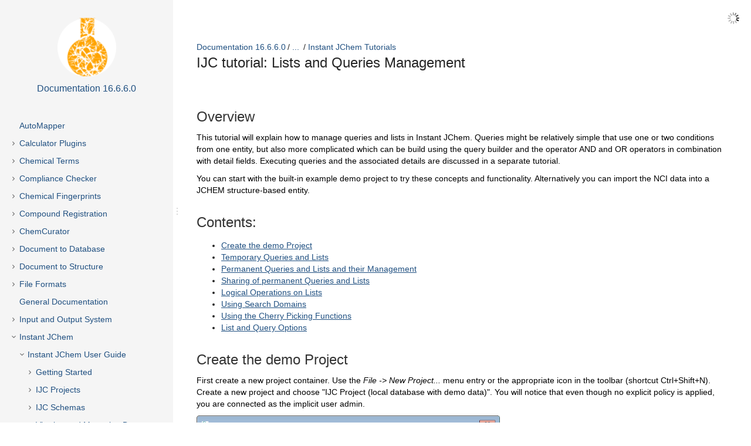

--- FILE ---
content_type: text/html
request_url: https://dl.chemaxon.com/docs/HTML/docs16660/Lists_and_Queries_management.html
body_size: 40173
content:
<!DOCTYPE html>
<html>
<head>
    <meta charset="utf-8">
    <meta http-equiv="X-UA-Compatible" content="IE=edge">
    <title>IJC tutorial: Lists and Queries Management - Documentation 16.6.6.0</title>

    <meta name="description" content="">
<meta name="viewport" content="width=device-width, initial-scale=1.0, minimum-scale=1.0, maximum-scale=2.0, user-scalable=yes">

<script type="text/javascript" src="assets/js/jquery.min.js"></script>
<script type="text/javascript" src="assets/js/jquery.scrollTo.min.js"></script>


<script type="text/javascript" src="assets/js/scroll-tree.js"></script>

<script type="text/javascript" src="assets/js/theme.main.js"></script>


<link rel="stylesheet" href="assets/css/content-style.css">
    <link rel="stylesheet" href="assets/css/search.css">

<link rel="stylesheet" href="assets/css/theme.main.css">
<link rel="stylesheet" href="assets/css/theme.colors.css">

            <!-- ES5 support for older browsers, needed by lunr -->
        <script src="js/augment.js"></script>
        <script id="worker" type="javascript/worker">

        startIndex = function() {
            idx = lunr.Index.load(lunrIndex);
            idx.pipeline.remove(lunr.stopWordFilter);
            postMessage({type: "setup-complete"});
        }

        onmessage = function (event) {
            var message = event.data;

            if ((message.type === 'setup') && message.baseUrl) {
                var url = message.baseUrl;
                importScripts(url + 'js/lunr.js');
                importScripts(url + 'js/lunr-extras.js');
                importScripts(url + 'js/lunr-index.js');
                importScripts(url + 'js/lunr-data.js');
                startIndex();
            }

            if (idx && (message.type === 'search-request') && message.query) {
                var searchWord = message.query;
                var results = idx.search(searchWord).map(function (result) {
                    return lunrData.filter(function (d) {
                        return d.id === parseInt(result.ref, 10)
                    })[0]
                });
                postMessage({type: 'search-results', results: results, query: searchWord, queryId: message.queryId});
            }
        }

    </script>
    </head>

<body pageid="48070896">

<div id="ht-loader">
    <noscript>
        <p style="width: 100%; text-align:center; position: absolute; margin-top: 200px;">This content cannot be displayed without JavaScript.<br>Please enable JavaScript and reload the page.</p>
    </noscript>
</div>

<div>
   	<header id="ht-headerbar">
    <div class="ht-headerbar-left">
        <a href="" id="ht-menu-toggle" class="sp-aui-icon-small sp-aui-iconfont-appswitcher"></a>
    </div>
    <div class="ht-headerbar-right">
            <div class="sp-aui-icon-small ht-search-index-loader ht-header-icon"></div>

        <div id="ht-search">
            <div class="ht-search-input" style="display: none;">
              	<a href="#" class="sp-aui-icon-small sp-aui-iconfont-remove ht-search-clear"></a>

                <form action="#" method="GET" id="search">
                    <input class="search-input" type="text" placeholder="Search" tabindex="-1" autocomplete="off" name="q" value="">
                    <input type="hidden" name="max" value="15" />
                    <input type="submit" style="display:none" tabindex="-4"/>
                </form>

                <a href="#" id="ht-search-button" class="ht-header-icon ht-header-icon-svg">
                                        <svg width="40px" height="40px" viewBox="0 0 40 40" version="1.1" xmlns="http://www.w3.org/2000/svg" xmlns:xlink="http://www.w3.org/1999/xlink">
                        <g>
                            <path d="M29.572,28.802 L28.801,29.571 C28.515,29.857 28.187,30 27.816,30 C27.445,30 27.116,29.857 26.831,29.571 L21.392,24.134 C20.193,24.762 18.908,25.076 17.538,25.076 C15.396,25.076 13.605,24.348 12.163,22.892 C10.721,21.436 10,19.651 10,17.538 C10,15.397 10.721,13.605 12.163,12.163 C13.605,10.721 15.396,10 17.538,10 C19.651,10 21.434,10.721 22.89,12.163 C24.347,13.605 25.075,15.397 25.075,17.538 C25.075,18.937 24.761,20.222 24.132,21.393 L29.572,26.832 C29.857,27.118 30,27.446 30,27.817 C30,28.188 29.857,28.517 29.572,28.802 L29.572,28.802 Z M13.662,21.414 C14.732,22.485 16.024,23.02 17.538,23.02 C19.051,23.02 20.343,22.485 21.413,21.414 C22.484,20.344 23.019,19.052 23.019,17.538 C23.019,16.025 22.484,14.733 21.413,13.662 C20.343,12.592 19.051,12.056 17.538,12.056 C16.024,12.056 14.732,12.592 13.662,13.662 C12.591,14.733 12.056,16.025 12.056,17.538 C12.056,19.052 12.591,20.344 13.662,21.414 L13.662,21.414 Z"></path>
                        </g>
                    </svg>
              	</a>

                <div class="ht-search-dropdown ht-dropdown">
                    <ul></ul>
                </div>
            </div>
        </div>
    </div>
    </header>   	<aside id="ht-sidebar">
    <div class="ht-sidebar-content">
        <div class="ht-sidebar-content-scroll-container">
            <header class="ht-sidebar-header">
                <h1 class="ht-logo">
                    <span class="ht-logo-label">docs16660</span>
                    <img class="space-logo" src="spacelogo.png" />
                </h1>
                <a href="Documentation.html" class="ht-space-link">
                    <h2>Documentation 16.6.6.0</h2>
                </a>
            </header>

            <nav class="ht-pages-nav">
                <ul class="ht-pages-nav-top">
                                                <li class="leaf">
        <a class="ht-nav-page-link" href="AutoMapper.html">AutoMapper</a>

            </li>
                                                <li class="collapsed">
        <a class="ht-nav-page-link" href="Calculator_Plugins.html">Calculator Plugins</a>

                    <span class="sp-toggle sp-aui-icon-small ht-pages-nav-toggle">
                <svg id="icon-minus" width="24px" height="24px" viewBox="0 0 24 24" version="1.1" xmlns="http://www.w3.org/2000/svg">
                    <g fill="#CCCCCC">
                        <rect x="7" y="11" width="10" height="2"></rect>
                    </g>
                </svg>
                <svg id="icon-plus" width="24px" height="24px" viewBox="0 0 24 24" version="1.1" xmlns="http://www.w3.org/2000/svg">
                    <g fill="#CCCCCC">
                        <rect x="11" y="7" width="2" height="10"></rect>
                        <rect x="7" y="11" width="10" height="2"></rect>
                    </g>
                </svg>
            </span>

            <ul class="nav ht-pages-nav-sub">
                                        <li class="leaf">
        <a class="ht-nav-page-link" href="Introduction_to_Calculator_Plugins.html">Introduction to Calculator Plugins</a>

            </li>
                                        <li class="collapsed">
        <a class="ht-nav-page-link" href="Calculator_Plugins_User&apos;s_Guide.html">Calculator Plugins User's Guide</a>

                    <span class="sp-toggle sp-aui-icon-small ht-pages-nav-toggle">
                <svg id="icon-minus" width="24px" height="24px" viewBox="0 0 24 24" version="1.1" xmlns="http://www.w3.org/2000/svg">
                    <g fill="#CCCCCC">
                        <rect x="7" y="11" width="10" height="2"></rect>
                    </g>
                </svg>
                <svg id="icon-plus" width="24px" height="24px" viewBox="0 0 24 24" version="1.1" xmlns="http://www.w3.org/2000/svg">
                    <g fill="#CCCCCC">
                        <rect x="11" y="7" width="2" height="10"></rect>
                        <rect x="7" y="11" width="10" height="2"></rect>
                    </g>
                </svg>
            </span>

            <ul class="nav ht-pages-nav-sub">
                                        <li class="collapsed">
        <a class="ht-nav-page-link" href="Physico-chemical_plugins.html">Physico-chemical plugins</a>

                    <span class="sp-toggle sp-aui-icon-small ht-pages-nav-toggle">
                <svg id="icon-minus" width="24px" height="24px" viewBox="0 0 24 24" version="1.1" xmlns="http://www.w3.org/2000/svg">
                    <g fill="#CCCCCC">
                        <rect x="7" y="11" width="10" height="2"></rect>
                    </g>
                </svg>
                <svg id="icon-plus" width="24px" height="24px" viewBox="0 0 24 24" version="1.1" xmlns="http://www.w3.org/2000/svg">
                    <g fill="#CCCCCC">
                        <rect x="11" y="7" width="2" height="10"></rect>
                        <rect x="7" y="11" width="10" height="2"></rect>
                    </g>
                </svg>
            </span>

            <ul class="nav ht-pages-nav-sub">
                                        <li class="leaf">
        <a class="ht-nav-page-link" href="HLB_Predictor.html">HLB Predictor</a>

            </li>
                                        <li class="leaf">
        <a class="ht-nav-page-link" href="Isoelectric_Point_Plugin.html">Isoelectric Point Plugin</a>

            </li>
                                        <li class="leaf">
        <a class="ht-nav-page-link" href="logD_Plugin.html">logD Plugin</a>

            </li>
                                        <li class="leaf">
        <a class="ht-nav-page-link" href="logP_Plugin.html">logP Plugin</a>

            </li>
                                        <li class="leaf">
        <a class="ht-nav-page-link" href="Major_Microspecies_Plugin.html">Major Microspecies Plugin</a>

            </li>
                                        <li class="leaf">
        <a class="ht-nav-page-link" href="NMR_Predictor.html">NMR Predictor</a>

            </li>
                                        <li class="leaf">
        <a class="ht-nav-page-link" href="pKa_Plugin.html">pKa Plugin</a>

            </li>
                                        <li class="leaf">
        <a class="ht-nav-page-link" href="Solubility_Predictor.html">Solubility Predictor</a>

            </li>
                                        <li class="leaf">
        <a class="ht-nav-page-link" href="Stereo_Analysis_-_calculating_stereo_descriptors.html">Stereo Analysis - calculating stereo descriptors</a>

            </li>
                                        <li class="leaf">
        <a class="ht-nav-page-link" href="Stereoisomer_Generator_Plugin.html">Stereoisomer Generator Plugin</a>

            </li>
                                        <li class="leaf">
        <a class="ht-nav-page-link" href="Tautomer_Generation_Plugin.html">Tautomer Generation Plugin</a>

            </li>
                            </ul>
            </li>
                                        <li class="collapsed">
        <a class="ht-nav-page-link" href="Molecular_modeling_plugins.html">Molecular modeling plugins</a>

                    <span class="sp-toggle sp-aui-icon-small ht-pages-nav-toggle">
                <svg id="icon-minus" width="24px" height="24px" viewBox="0 0 24 24" version="1.1" xmlns="http://www.w3.org/2000/svg">
                    <g fill="#CCCCCC">
                        <rect x="7" y="11" width="10" height="2"></rect>
                    </g>
                </svg>
                <svg id="icon-plus" width="24px" height="24px" viewBox="0 0 24 24" version="1.1" xmlns="http://www.w3.org/2000/svg">
                    <g fill="#CCCCCC">
                        <rect x="11" y="7" width="2" height="10"></rect>
                        <rect x="7" y="11" width="10" height="2"></rect>
                    </g>
                </svg>
            </span>

            <ul class="nav ht-pages-nav-sub">
                                        <li class="leaf">
        <a class="ht-nav-page-link" href="3D_Alignment_Plugin.html">3D Alignment Plugin</a>

            </li>
                                        <li class="leaf">
        <a class="ht-nav-page-link" href="Charge_Plugin.html">Charge Plugin</a>

            </li>
                                        <li class="leaf">
        <a class="ht-nav-page-link" href="Conformer_Plugin.html">Conformer Plugin</a>

            </li>
                                        <li class="leaf">
        <a class="ht-nav-page-link" href="Dipole_Moment_Calculation_Plugin.html">Dipole Moment Calculation Plugin</a>

            </li>
                                        <li class="leaf">
        <a class="ht-nav-page-link" href="Molecular_Dynamics_Plugin.html">Molecular Dynamics Plugin</a>

            </li>
                                        <li class="leaf">
        <a class="ht-nav-page-link" href="Orbital_Electronegativity_Plugin.html">Orbital Electronegativity Plugin</a>

            </li>
                                        <li class="leaf">
        <a class="ht-nav-page-link" href="Polarizability_Plugin.html">Polarizability Plugin</a>

            </li>
                            </ul>
            </li>
                                        <li class="collapsed">
        <a class="ht-nav-page-link" href="Structural_property_plugins.html">Structural property plugins</a>

                    <span class="sp-toggle sp-aui-icon-small ht-pages-nav-toggle">
                <svg id="icon-minus" width="24px" height="24px" viewBox="0 0 24 24" version="1.1" xmlns="http://www.w3.org/2000/svg">
                    <g fill="#CCCCCC">
                        <rect x="7" y="11" width="10" height="2"></rect>
                    </g>
                </svg>
                <svg id="icon-plus" width="24px" height="24px" viewBox="0 0 24 24" version="1.1" xmlns="http://www.w3.org/2000/svg">
                    <g fill="#CCCCCC">
                        <rect x="11" y="7" width="2" height="10"></rect>
                        <rect x="7" y="11" width="10" height="2"></rect>
                    </g>
                </svg>
            </span>

            <ul class="nav ht-pages-nav-sub">
                                        <li class="leaf">
        <a class="ht-nav-page-link" href="Elemental_Analysis_Plugin.html">Elemental Analysis Plugin</a>

            </li>
                                        <li class="leaf">
        <a class="ht-nav-page-link" href="Geometrical_Descriptors_Plugin.html">Geometrical Descriptors Plugin</a>

            </li>
                                        <li class="leaf">
        <a class="ht-nav-page-link" href="Hückel_Analysis_Plugin.html">H&uuml;ckel Analysis Plugin</a>

            </li>
                                        <li class="leaf">
        <a class="ht-nav-page-link" href="Hydrogen_Bond_Donor_Acceptor_Plugin.html">Hydrogen Bond Donor/Acceptor Plugin</a>

            </li>
                                        <li class="leaf">
        <a class="ht-nav-page-link" href="Molecular_Surface_Area_Plugin_(3D).html">Molecular Surface Area Plugin (3D)</a>

            </li>
                                        <li class="leaf">
        <a class="ht-nav-page-link" href="Polar_Surface_Area_Plugin_(2D).html">Polar Surface Area Plugin (2D)</a>

            </li>
                                        <li class="leaf">
        <a class="ht-nav-page-link" href="Refractivity_Plugin.html">Refractivity Plugin</a>

            </li>
                                        <li class="leaf">
        <a class="ht-nav-page-link" href="Resonance_Plugin.html">Resonance Plugin</a>

            </li>
                                        <li class="leaf">
        <a class="ht-nav-page-link" href="Structural_Frameworks_Plugin.html">Structural Frameworks Plugin</a>

            </li>
                                        <li class="leaf">
        <a class="ht-nav-page-link" href="Topological_Analysis_Plugin.html">Topological Analysis Plugin</a>

            </li>
                            </ul>
            </li>
                                        <li class="collapsed">
        <a class="ht-nav-page-link" href="Markush_Enumerator_Plugin.html">Markush Enumerator Plugin</a>

                    <span class="sp-toggle sp-aui-icon-small ht-pages-nav-toggle">
                <svg id="icon-minus" width="24px" height="24px" viewBox="0 0 24 24" version="1.1" xmlns="http://www.w3.org/2000/svg">
                    <g fill="#CCCCCC">
                        <rect x="7" y="11" width="10" height="2"></rect>
                    </g>
                </svg>
                <svg id="icon-plus" width="24px" height="24px" viewBox="0 0 24 24" version="1.1" xmlns="http://www.w3.org/2000/svg">
                    <g fill="#CCCCCC">
                        <rect x="11" y="7" width="2" height="10"></rect>
                        <rect x="7" y="11" width="10" height="2"></rect>
                    </g>
                </svg>
            </span>

            <ul class="nav ht-pages-nav-sub">
                                        <li class="collapsed">
        <a class="ht-nav-page-link" href="Markush_features.html">Markush features</a>

                    <span class="sp-toggle sp-aui-icon-small ht-pages-nav-toggle">
                <svg id="icon-minus" width="24px" height="24px" viewBox="0 0 24 24" version="1.1" xmlns="http://www.w3.org/2000/svg">
                    <g fill="#CCCCCC">
                        <rect x="7" y="11" width="10" height="2"></rect>
                    </g>
                </svg>
                <svg id="icon-plus" width="24px" height="24px" viewBox="0 0 24 24" version="1.1" xmlns="http://www.w3.org/2000/svg">
                    <g fill="#CCCCCC">
                        <rect x="11" y="7" width="2" height="10"></rect>
                        <rect x="7" y="11" width="10" height="2"></rect>
                    </g>
                </svg>
            </span>

            <ul class="nav ht-pages-nav-sub">
                                        <li class="leaf">
        <a class="ht-nav-page-link" href="R_groups.html">R groups</a>

            </li>
                                        <li class="leaf">
        <a class="ht-nav-page-link" href="Atom_lists.html">Atom lists</a>

            </li>
                                        <li class="leaf">
        <a class="ht-nav-page-link" href="Bond_lists.html">Bond lists</a>

            </li>
                                        <li class="leaf">
        <a class="ht-nav-page-link" href="Link_nodes.html">Link nodes</a>

            </li>
                                        <li class="leaf">
        <a class="ht-nav-page-link" href="Repeating_units.html">Repeating units</a>

            </li>
                                        <li class="leaf">
        <a class="ht-nav-page-link" href="Position_variation_bonds.html">Position variation bonds</a>

            </li>
                                        <li class="leaf">
        <a class="ht-nav-page-link" href="Homology_Groups.html">Homology Groups</a>

            </li>
                            </ul>
            </li>
                                        <li class="collapsed">
        <a class="ht-nav-page-link" href="Markush_functionalities.html">Markush functionalities</a>

                    <span class="sp-toggle sp-aui-icon-small ht-pages-nav-toggle">
                <svg id="icon-minus" width="24px" height="24px" viewBox="0 0 24 24" version="1.1" xmlns="http://www.w3.org/2000/svg">
                    <g fill="#CCCCCC">
                        <rect x="7" y="11" width="10" height="2"></rect>
                    </g>
                </svg>
                <svg id="icon-plus" width="24px" height="24px" viewBox="0 0 24 24" version="1.1" xmlns="http://www.w3.org/2000/svg">
                    <g fill="#CCCCCC">
                        <rect x="11" y="7" width="2" height="10"></rect>
                        <rect x="7" y="11" width="10" height="2"></rect>
                    </g>
                </svg>
            </span>

            <ul class="nav ht-pages-nav-sub">
                                        <li class="leaf">
        <a class="ht-nav-page-link" href="Sequential_enumeration.html">Sequential enumeration</a>

            </li>
                                        <li class="leaf">
        <a class="ht-nav-page-link" href="Selected_part_enumeration.html">Selected part enumeration</a>

            </li>
                                        <li class="leaf">
        <a class="ht-nav-page-link" href="Calculate_library_size.html">Calculate library size</a>

            </li>
                                        <li class="leaf">
        <a class="ht-nav-page-link" href="Random_enumeration.html">Random enumeration</a>

            </li>
                                        <li class="leaf">
        <a class="ht-nav-page-link" href="Valence_filter.html">Valence filter</a>

            </li>
                                        <li class="leaf">
        <a class="ht-nav-page-link" href="Homology_group_enumeration.html">Homology group enumeration</a>

            </li>
                                        <li class="leaf">
        <a class="ht-nav-page-link" href="Scaffold_alignment_and_coloring.html">Scaffold alignment and coloring</a>

            </li>
                                        <li class="leaf">
        <a class="ht-nav-page-link" href="Markush_code_generation.html">Markush code generation</a>

            </li>
                            </ul>
            </li>
                            </ul>
            </li>
                                        <li class="collapsed">
        <a class="ht-nav-page-link" href="Training_the_Calculator_Plugins.html">Training the Calculator Plugins</a>

                    <span class="sp-toggle sp-aui-icon-small ht-pages-nav-toggle">
                <svg id="icon-minus" width="24px" height="24px" viewBox="0 0 24 24" version="1.1" xmlns="http://www.w3.org/2000/svg">
                    <g fill="#CCCCCC">
                        <rect x="7" y="11" width="10" height="2"></rect>
                    </g>
                </svg>
                <svg id="icon-plus" width="24px" height="24px" viewBox="0 0 24 24" version="1.1" xmlns="http://www.w3.org/2000/svg">
                    <g fill="#CCCCCC">
                        <rect x="11" y="7" width="2" height="10"></rect>
                        <rect x="7" y="11" width="10" height="2"></rect>
                    </g>
                </svg>
            </span>

            <ul class="nav ht-pages-nav-sub">
                                        <li class="leaf">
        <a class="ht-nav-page-link" href="cxtrain_command_line_tool.html">cxtrain command line tool</a>

            </li>
                                        <li class="leaf">
        <a class="ht-nav-page-link" href="Training_the_logD_Plugin.html">Training the logD Plugin</a>

            </li>
                                        <li class="leaf">
        <a class="ht-nav-page-link" href="Training_the_logP_Plugin.html">Training the logP Plugin</a>

            </li>
                                        <li class="leaf">
        <a class="ht-nav-page-link" href="Training_the_pKa_Plugin.html">Training the pKa Plugin</a>

            </li>
                            </ul>
            </li>
                                        <li class="collapsed">
        <a class="ht-nav-page-link" href="cxcalc_command_line_tool.html">cxcalc command line tool</a>

                    <span class="sp-toggle sp-aui-icon-small ht-pages-nav-toggle">
                <svg id="icon-minus" width="24px" height="24px" viewBox="0 0 24 24" version="1.1" xmlns="http://www.w3.org/2000/svg">
                    <g fill="#CCCCCC">
                        <rect x="7" y="11" width="10" height="2"></rect>
                    </g>
                </svg>
                <svg id="icon-plus" width="24px" height="24px" viewBox="0 0 24 24" version="1.1" xmlns="http://www.w3.org/2000/svg">
                    <g fill="#CCCCCC">
                        <rect x="11" y="7" width="2" height="10"></rect>
                        <rect x="7" y="11" width="10" height="2"></rect>
                    </g>
                </svg>
            </span>

            <ul class="nav ht-pages-nav-sub">
                                        <li class="leaf">
        <a class="ht-nav-page-link" href="cxcalc_calculator_functions.html">cxcalc calculator functions</a>

            </li>
                            </ul>
            </li>
                            </ul>
            </li>
                                        <li class="collapsed">
        <a class="ht-nav-page-link" href="Calculator_Plugins_Developer&apos;s_Guide.html">Calculator Plugins Developer's Guide</a>

                    <span class="sp-toggle sp-aui-icon-small ht-pages-nav-toggle">
                <svg id="icon-minus" width="24px" height="24px" viewBox="0 0 24 24" version="1.1" xmlns="http://www.w3.org/2000/svg">
                    <g fill="#CCCCCC">
                        <rect x="7" y="11" width="10" height="2"></rect>
                    </g>
                </svg>
                <svg id="icon-plus" width="24px" height="24px" viewBox="0 0 24 24" version="1.1" xmlns="http://www.w3.org/2000/svg">
                    <g fill="#CCCCCC">
                        <rect x="11" y="7" width="2" height="10"></rect>
                        <rect x="7" y="11" width="10" height="2"></rect>
                    </g>
                </svg>
            </span>

            <ul class="nav ht-pages-nav-sub">
                                        <li class="leaf">
        <a class="ht-nav-page-link" href="Calculator_Plugins_Web_Services.html">Calculator Plugins Web Services</a>

            </li>
                                        <li class="leaf">
        <a class="ht-nav-page-link" href="Concurrent_plugin_API_usage.html">Concurrent plugin API usage</a>

            </li>
                                        <li class="leaf">
        <a class="ht-nav-page-link" href="Custom_Calculator_Plugin_implementation.html">Custom Calculator Plugin implementation</a>

            </li>
                                        <li class="leaf">
        <a class="ht-nav-page-link" href="Integration_of_third-party_calculations_into_Marvin_and_JChem.html">Integration of third-party calculations into Marvin and JChem</a>

            </li>
                                        <li class="leaf">
        <a class="ht-nav-page-link" href="Introduction_to_developers.html">Introduction to developers</a>

            </li>
                                        <li class="leaf">
        <a class="ht-nav-page-link" href="Plugin_API_usage_examples.html">Plugin API usage examples</a>

            </li>
                                        <li class="leaf">
        <a class="ht-nav-page-link" href="Using_Calculator_Plugins_via_API.html">Using Calculator Plugins via API</a>

            </li>
                            </ul>
            </li>
                                        <li class="collapsed">
        <a class="ht-nav-page-link" href="Background_materials.html">Background materials</a>

                    <span class="sp-toggle sp-aui-icon-small ht-pages-nav-toggle">
                <svg id="icon-minus" width="24px" height="24px" viewBox="0 0 24 24" version="1.1" xmlns="http://www.w3.org/2000/svg">
                    <g fill="#CCCCCC">
                        <rect x="7" y="11" width="10" height="2"></rect>
                    </g>
                </svg>
                <svg id="icon-plus" width="24px" height="24px" viewBox="0 0 24 24" version="1.1" xmlns="http://www.w3.org/2000/svg">
                    <g fill="#CCCCCC">
                        <rect x="11" y="7" width="2" height="10"></rect>
                        <rect x="7" y="11" width="10" height="2"></rect>
                    </g>
                </svg>
            </span>

            <ul class="nav ht-pages-nav-sub">
                                        <li class="leaf">
        <a class="ht-nav-page-link" href="Calculation_of_partial_charge_distribution.html">Calculation of partial charge distribution</a>

            </li>
                                        <li class="leaf">
        <a class="ht-nav-page-link" href="Generate3D.html">Generate3D</a>

            </li>
                                        <li class="leaf">
        <a class="ht-nav-page-link" href="Isoelectric_point_(pI)_calculation.html">Isoelectric point (pI) calculation</a>

            </li>
                                        <li class="leaf">
        <a class="ht-nav-page-link" href="LogP_and_logD_calculations.html">LogP and logD calculations</a>

            </li>
                                        <li class="leaf">
        <a class="ht-nav-page-link" href="NMR_model_prediction.html">NMR model prediction</a>

            </li>
                                        <li class="leaf">
        <a class="ht-nav-page-link" href="pKa_calculation.html">pKa calculation</a>

            </li>
                                        <li class="leaf">
        <a class="ht-nav-page-link" href="Red_&amp;_blue_representation_of_pKa_values.html">Red &amp; blue representation of pKa values</a>

            </li>
                                        <li class="leaf">
        <a class="ht-nav-page-link" href="Tautomerization_and_tautomers.html">Tautomerization and tautomers</a>

            </li>
                                        <li class="leaf">
        <a class="ht-nav-page-link" href="Validation_results.html">Validation results</a>

            </li>
                            </ul>
            </li>
                                        <li class="leaf">
        <a class="ht-nav-page-link" href="Calculator_Plugins_Licensing.html">Calculator Plugins Licensing</a>

            </li>
                                        <li class="leaf">
        <a class="ht-nav-page-link" href="Calculator_Plugins_FAQ.html">Calculator Plugins FAQ</a>

            </li>
                                        <li class="leaf">
        <a class="ht-nav-page-link" href="Calculator_Plugins_Getting_Help_and_Support.html">Calculator Plugins Getting Help and Support</a>

            </li>
                                        <li class="leaf">
        <a class="ht-nav-page-link" href="Calculator_Plugins_History_of_Changes.html">Calculator Plugins History of Changes</a>

            </li>
                            </ul>
            </li>
                                                <li class="collapsed">
        <a class="ht-nav-page-link" href="Chemical_Terms.html">Chemical Terms</a>

                    <span class="sp-toggle sp-aui-icon-small ht-pages-nav-toggle">
                <svg id="icon-minus" width="24px" height="24px" viewBox="0 0 24 24" version="1.1" xmlns="http://www.w3.org/2000/svg">
                    <g fill="#CCCCCC">
                        <rect x="7" y="11" width="10" height="2"></rect>
                    </g>
                </svg>
                <svg id="icon-plus" width="24px" height="24px" viewBox="0 0 24 24" version="1.1" xmlns="http://www.w3.org/2000/svg">
                    <g fill="#CCCCCC">
                        <rect x="11" y="7" width="2" height="10"></rect>
                        <rect x="7" y="11" width="10" height="2"></rect>
                    </g>
                </svg>
            </span>

            <ul class="nav ht-pages-nav-sub">
                                        <li class="leaf">
        <a class="ht-nav-page-link" href="Introduction_to_Chemical_Terms.html">Introduction to Chemical Terms</a>

            </li>
                                        <li class="leaf">
        <a class="ht-nav-page-link" href="Chemical_Terms_Getting_Started.html">Chemical Terms Getting Started</a>

            </li>
                                        <li class="collapsed">
        <a class="ht-nav-page-link" href="The_Chemical_Terms_Language.html">The Chemical Terms Language</a>

                    <span class="sp-toggle sp-aui-icon-small ht-pages-nav-toggle">
                <svg id="icon-minus" width="24px" height="24px" viewBox="0 0 24 24" version="1.1" xmlns="http://www.w3.org/2000/svg">
                    <g fill="#CCCCCC">
                        <rect x="7" y="11" width="10" height="2"></rect>
                    </g>
                </svg>
                <svg id="icon-plus" width="24px" height="24px" viewBox="0 0 24 24" version="1.1" xmlns="http://www.w3.org/2000/svg">
                    <g fill="#CCCCCC">
                        <rect x="11" y="7" width="2" height="10"></rect>
                        <rect x="7" y="11" width="10" height="2"></rect>
                    </g>
                </svg>
            </span>

            <ul class="nav ht-pages-nav-sub">
                                        <li class="leaf">
        <a class="ht-nav-page-link" href="Language_Elements.html">Language Elements</a>

            </li>
                                        <li class="leaf">
        <a class="ht-nav-page-link" href="Expression_Syntax.html">Expression Syntax</a>

            </li>
                                        <li class="leaf">
        <a class="ht-nav-page-link" href="Predefined_Functional_Groups_and_Named_Molecule_Groups.html">Predefined Functional Groups and Named Molecule Groups</a>

            </li>
                                        <li class="leaf">
        <a class="ht-nav-page-link" href="Initial_Scripts.html">Initial Scripts</a>

            </li>
                                        <li class="leaf">
        <a class="ht-nav-page-link" href="Input_Contexts.html">Input Contexts</a>

            </li>
                                        <li class="leaf">
        <a class="ht-nav-page-link" href="Configuration.html">Configuration</a>

            </li>
                                        <li class="collapsed">
        <a class="ht-nav-page-link" href="Examples.html">Examples</a>

                    <span class="sp-toggle sp-aui-icon-small ht-pages-nav-toggle">
                <svg id="icon-minus" width="24px" height="24px" viewBox="0 0 24 24" version="1.1" xmlns="http://www.w3.org/2000/svg">
                    <g fill="#CCCCCC">
                        <rect x="7" y="11" width="10" height="2"></rect>
                    </g>
                </svg>
                <svg id="icon-plus" width="24px" height="24px" viewBox="0 0 24 24" version="1.1" xmlns="http://www.w3.org/2000/svg">
                    <g fill="#CCCCCC">
                        <rect x="11" y="7" width="2" height="10"></rect>
                        <rect x="7" y="11" width="10" height="2"></rect>
                    </g>
                </svg>
            </span>

            <ul class="nav ht-pages-nav-sub">
                                        <li class="leaf">
        <a class="ht-nav-page-link" href="Evaluator_and_JChem_Cartridge_Examples.html">Evaluator and JChem Cartridge Examples</a>

            </li>
                                        <li class="leaf">
        <a class="ht-nav-page-link" href="Reactor_Examples.html">Reactor Examples</a>

            </li>
                                        <li class="leaf">
        <a class="ht-nav-page-link" href="Search_Filter_Examples.html">Search Filter Examples</a>

            </li>
                            </ul>
            </li>
                            </ul>
            </li>
                                        <li class="collapsed">
        <a class="ht-nav-page-link" href="Available_Functions.html">Available Functions</a>

                    <span class="sp-toggle sp-aui-icon-small ht-pages-nav-toggle">
                <svg id="icon-minus" width="24px" height="24px" viewBox="0 0 24 24" version="1.1" xmlns="http://www.w3.org/2000/svg">
                    <g fill="#CCCCCC">
                        <rect x="7" y="11" width="10" height="2"></rect>
                    </g>
                </svg>
                <svg id="icon-plus" width="24px" height="24px" viewBox="0 0 24 24" version="1.1" xmlns="http://www.w3.org/2000/svg">
                    <g fill="#CCCCCC">
                        <rect x="11" y="7" width="2" height="10"></rect>
                        <rect x="7" y="11" width="10" height="2"></rect>
                    </g>
                </svg>
            </span>

            <ul class="nav ht-pages-nav-sub">
                                        <li class="leaf">
        <a class="ht-nav-page-link" href="Functions_by_Categories.html">Functions by Categories</a>

            </li>
                                        <li class="leaf">
        <a class="ht-nav-page-link" href="Functions_in_Alphabetic_Order.html">Functions in Alphabetic Order</a>

            </li>
                            </ul>
            </li>
                                        <li class="collapsed">
        <a class="ht-nav-page-link" href="Usage_examples.html">Usage examples</a>

                    <span class="sp-toggle sp-aui-icon-small ht-pages-nav-toggle">
                <svg id="icon-minus" width="24px" height="24px" viewBox="0 0 24 24" version="1.1" xmlns="http://www.w3.org/2000/svg">
                    <g fill="#CCCCCC">
                        <rect x="7" y="11" width="10" height="2"></rect>
                    </g>
                </svg>
                <svg id="icon-plus" width="24px" height="24px" viewBox="0 0 24 24" version="1.1" xmlns="http://www.w3.org/2000/svg">
                    <g fill="#CCCCCC">
                        <rect x="11" y="7" width="2" height="10"></rect>
                        <rect x="7" y="11" width="10" height="2"></rect>
                    </g>
                </svg>
            </span>

            <ul class="nav ht-pages-nav-sub">
                                        <li class="leaf">
        <a class="ht-nav-page-link" href="Basic_Calculations.html">Basic Calculations</a>

            </li>
                                        <li class="leaf">
        <a class="ht-nav-page-link" href="Search_Filters.html">Search Filters</a>

            </li>
                                        <li class="leaf">
        <a class="ht-nav-page-link" href="Reaction_Processing.html">Reaction Processing</a>

            </li>
                                        <li class="leaf">
        <a class="ht-nav-page-link" href="Markush_Enumeration.html">Markush Enumeration</a>

            </li>
                            </ul>
            </li>
                                        <li class="collapsed">
        <a class="ht-nav-page-link" href="Products_using_Chemical_Terms.html">Products using Chemical Terms</a>

                    <span class="sp-toggle sp-aui-icon-small ht-pages-nav-toggle">
                <svg id="icon-minus" width="24px" height="24px" viewBox="0 0 24 24" version="1.1" xmlns="http://www.w3.org/2000/svg">
                    <g fill="#CCCCCC">
                        <rect x="7" y="11" width="10" height="2"></rect>
                    </g>
                </svg>
                <svg id="icon-plus" width="24px" height="24px" viewBox="0 0 24 24" version="1.1" xmlns="http://www.w3.org/2000/svg">
                    <g fill="#CCCCCC">
                        <rect x="11" y="7" width="2" height="10"></rect>
                        <rect x="7" y="11" width="10" height="2"></rect>
                    </g>
                </svg>
            </span>

            <ul class="nav ht-pages-nav-sub">
                                        <li class="collapsed">
        <a class="ht-nav-page-link" href="Chemical_Terms_Evaluator.html">Chemical Terms Evaluator</a>

                    <span class="sp-toggle sp-aui-icon-small ht-pages-nav-toggle">
                <svg id="icon-minus" width="24px" height="24px" viewBox="0 0 24 24" version="1.1" xmlns="http://www.w3.org/2000/svg">
                    <g fill="#CCCCCC">
                        <rect x="7" y="11" width="10" height="2"></rect>
                    </g>
                </svg>
                <svg id="icon-plus" width="24px" height="24px" viewBox="0 0 24 24" version="1.1" xmlns="http://www.w3.org/2000/svg">
                    <g fill="#CCCCCC">
                        <rect x="11" y="7" width="2" height="10"></rect>
                        <rect x="7" y="11" width="10" height="2"></rect>
                    </g>
                </svg>
            </span>

            <ul class="nav ht-pages-nav-sub">
                                        <li class="leaf">
        <a class="ht-nav-page-link" href="Evaluator_Examples.html">Evaluator Examples</a>

            </li>
                            </ul>
            </li>
                                        <li class="leaf">
        <a class="ht-nav-page-link" href="Instant_JChem_CT.html">Instant JChem CT</a>

            </li>
                                        <li class="leaf">
        <a class="ht-nav-page-link" href="JChem_Base_CT.html">JChem Base CT</a>

            </li>
                                        <li class="leaf">
        <a class="ht-nav-page-link" href="JChem_Cartridge.html">JChem Cartridge</a>

            </li>
                                        <li class="leaf">
        <a class="ht-nav-page-link" href="JChem_for_Excel.html">JChem for Excel</a>

            </li>
                                        <li class="leaf">
        <a class="ht-nav-page-link" href="Reactor.html">Reactor</a>

            </li>
                                        <li class="leaf">
        <a class="ht-nav-page-link" href="KNIME.html">KNIME</a>

            </li>
                                        <li class="leaf">
        <a class="ht-nav-page-link" href="Pipeline_Pilot.html">Pipeline Pilot</a>

            </li>
                            </ul>
            </li>
                                        <li class="leaf">
        <a class="ht-nav-page-link" href="Chemical_Terms_Getting_Help_and_Support.html">Chemical Terms Getting Help and Support</a>

            </li>
                            </ul>
            </li>
                                                <li class="collapsed">
        <a class="ht-nav-page-link" href="Compliance_Checker.html">Compliance Checker</a>

                    <span class="sp-toggle sp-aui-icon-small ht-pages-nav-toggle">
                <svg id="icon-minus" width="24px" height="24px" viewBox="0 0 24 24" version="1.1" xmlns="http://www.w3.org/2000/svg">
                    <g fill="#CCCCCC">
                        <rect x="7" y="11" width="10" height="2"></rect>
                    </g>
                </svg>
                <svg id="icon-plus" width="24px" height="24px" viewBox="0 0 24 24" version="1.1" xmlns="http://www.w3.org/2000/svg">
                    <g fill="#CCCCCC">
                        <rect x="11" y="7" width="2" height="10"></rect>
                        <rect x="7" y="11" width="10" height="2"></rect>
                    </g>
                </svg>
            </span>

            <ul class="nav ht-pages-nav-sub">
                                        <li class="leaf">
        <a class="ht-nav-page-link" href="User_Guide_-_Compliance_Checker.html">User Guide - Compliance Checker</a>

            </li>
                                        <li class="leaf">
        <a class="ht-nav-page-link" href="Admin_Guide_-_Compliance_Checker.html">Admin Guide - Compliance Checker</a>

            </li>
                                        <li class="leaf">
        <a class="ht-nav-page-link" href="Compliance_Checker_Getting_Help_and_Support.html">Compliance Checker Getting Help and Support</a>

            </li>
                                        <li class="leaf">
        <a class="ht-nav-page-link" href="Compliance_Checker_History_of_Changes.html">Compliance Checker History of Changes</a>

            </li>
                            </ul>
            </li>
                                                <li class="collapsed">
        <a class="ht-nav-page-link" href="Chemical_Fingerprints.html">Chemical Fingerprints</a>

                    <span class="sp-toggle sp-aui-icon-small ht-pages-nav-toggle">
                <svg id="icon-minus" width="24px" height="24px" viewBox="0 0 24 24" version="1.1" xmlns="http://www.w3.org/2000/svg">
                    <g fill="#CCCCCC">
                        <rect x="7" y="11" width="10" height="2"></rect>
                    </g>
                </svg>
                <svg id="icon-plus" width="24px" height="24px" viewBox="0 0 24 24" version="1.1" xmlns="http://www.w3.org/2000/svg">
                    <g fill="#CCCCCC">
                        <rect x="11" y="7" width="2" height="10"></rect>
                        <rect x="7" y="11" width="10" height="2"></rect>
                    </g>
                </svg>
            </span>

            <ul class="nav ht-pages-nav-sub">
                                        <li class="leaf">
        <a class="ht-nav-page-link" href="Extended_Connectivity_Fingerprint_(ECFP).html">Extended Connectivity Fingerprint (ECFP)</a>

            </li>
                                        <li class="leaf">
        <a class="ht-nav-page-link" href="Chemical_Hashed_Fingerprint.html">Chemical Hashed Fingerprint</a>

            </li>
                                        <li class="leaf">
        <a class="ht-nav-page-link" href="Pharmacophore_Fingerprint_(PF).html">Pharmacophore Fingerprint (PF)</a>

            </li>
                                        <li class="leaf">
        <a class="ht-nav-page-link" href="Reaction_fingerprint_(RF).html">Reaction fingerprint (RF)</a>

            </li>
                                        <li class="leaf">
        <a class="ht-nav-page-link" href="Fingerprint_and_descriptor_generation_-_GenerateMD.html">Fingerprint and descriptor generation - GenerateMD</a>

            </li>
                                        <li class="leaf">
        <a class="ht-nav-page-link" href="Pharmacophore_perception_-_PMapper.html">Pharmacophore perception - PMapper</a>

            </li>
                            </ul>
            </li>
                                                <li class="collapsed">
        <a class="ht-nav-page-link" href="Compound_Registration.html">Compound Registration</a>

                    <span class="sp-toggle sp-aui-icon-small ht-pages-nav-toggle">
                <svg id="icon-minus" width="24px" height="24px" viewBox="0 0 24 24" version="1.1" xmlns="http://www.w3.org/2000/svg">
                    <g fill="#CCCCCC">
                        <rect x="7" y="11" width="10" height="2"></rect>
                    </g>
                </svg>
                <svg id="icon-plus" width="24px" height="24px" viewBox="0 0 24 24" version="1.1" xmlns="http://www.w3.org/2000/svg">
                    <g fill="#CCCCCC">
                        <rect x="11" y="7" width="2" height="10"></rect>
                        <rect x="7" y="11" width="10" height="2"></rect>
                    </g>
                </svg>
            </span>

            <ul class="nav ht-pages-nav-sub">
                                        <li class="collapsed">
        <a class="ht-nav-page-link" href="Compound_Registration_User&apos;s_Guide.html">Compound Registration User's Guide</a>

                    <span class="sp-toggle sp-aui-icon-small ht-pages-nav-toggle">
                <svg id="icon-minus" width="24px" height="24px" viewBox="0 0 24 24" version="1.1" xmlns="http://www.w3.org/2000/svg">
                    <g fill="#CCCCCC">
                        <rect x="7" y="11" width="10" height="2"></rect>
                    </g>
                </svg>
                <svg id="icon-plus" width="24px" height="24px" viewBox="0 0 24 24" version="1.1" xmlns="http://www.w3.org/2000/svg">
                    <g fill="#CCCCCC">
                        <rect x="11" y="7" width="2" height="10"></rect>
                        <rect x="7" y="11" width="10" height="2"></rect>
                    </g>
                </svg>
            </span>

            <ul class="nav ht-pages-nav-sub">
                                        <li class="leaf">
        <a class="ht-nav-page-link" href="Overview.html">Overview</a>

            </li>
                                        <li class="leaf">
        <a class="ht-nav-page-link" href="Abbreviations.html">Abbreviations</a>

            </li>
                                        <li class="leaf">
        <a class="ht-nav-page-link" href="Definitions_of_Terms.html">Definitions of Terms</a>

            </li>
                                        <li class="leaf">
        <a class="ht-nav-page-link" href="Introduction.html">Introduction</a>

            </li>
                                        <li class="leaf">
        <a class="ht-nav-page-link" href="Login.html">Login</a>

            </li>
                                        <li class="leaf">
        <a class="ht-nav-page-link" href="Dashboard_page.html">Dashboard page</a>

            </li>
                                        <li class="collapsed">
        <a class="ht-nav-page-link" href="Autoregistration.html">Autoregistration</a>

                    <span class="sp-toggle sp-aui-icon-small ht-pages-nav-toggle">
                <svg id="icon-minus" width="24px" height="24px" viewBox="0 0 24 24" version="1.1" xmlns="http://www.w3.org/2000/svg">
                    <g fill="#CCCCCC">
                        <rect x="7" y="11" width="10" height="2"></rect>
                    </g>
                </svg>
                <svg id="icon-plus" width="24px" height="24px" viewBox="0 0 24 24" version="1.1" xmlns="http://www.w3.org/2000/svg">
                    <g fill="#CCCCCC">
                        <rect x="11" y="7" width="2" height="10"></rect>
                        <rect x="7" y="11" width="10" height="2"></rect>
                    </g>
                </svg>
            </span>

            <ul class="nav ht-pages-nav-sub">
                                        <li class="leaf">
        <a class="ht-nav-page-link" href="Registration_page.html">Registration page</a>

            </li>
                                        <li class="leaf">
        <a class="ht-nav-page-link" href="Validation.html">Validation</a>

            </li>
                                        <li class="leaf">
        <a class="ht-nav-page-link" href="Standardizing.html">Standardizing</a>

            </li>
                                        <li class="leaf">
        <a class="ht-nav-page-link" href="Structure_Checking_and_Fixing.html">Structure Checking and Fixing</a>

            </li>
                                        <li class="leaf">
        <a class="ht-nav-page-link" href="Registering_a_new_structure.html">Registering a new structure</a>

            </li>
                                        <li class="leaf">
        <a class="ht-nav-page-link" href="Registering_a_match.html">Registering a match</a>

            </li>
                            </ul>
            </li>
                                        <li class="leaf">
        <a class="ht-nav-page-link" href="Bulk_Upload.html">Bulk Upload</a>

            </li>
                                        <li class="collapsed">
        <a class="ht-nav-page-link" href="Manual_Registration.html">Manual Registration</a>

                    <span class="sp-toggle sp-aui-icon-small ht-pages-nav-toggle">
                <svg id="icon-minus" width="24px" height="24px" viewBox="0 0 24 24" version="1.1" xmlns="http://www.w3.org/2000/svg">
                    <g fill="#CCCCCC">
                        <rect x="7" y="11" width="10" height="2"></rect>
                    </g>
                </svg>
                <svg id="icon-plus" width="24px" height="24px" viewBox="0 0 24 24" version="1.1" xmlns="http://www.w3.org/2000/svg">
                    <g fill="#CCCCCC">
                        <rect x="11" y="7" width="2" height="10"></rect>
                        <rect x="7" y="11" width="10" height="2"></rect>
                    </g>
                </svg>
            </span>

            <ul class="nav ht-pages-nav-sub">
                                        <li class="collapsed">
        <a class="ht-nav-page-link" href="Staging_area.html">Staging area</a>

                    <span class="sp-toggle sp-aui-icon-small ht-pages-nav-toggle">
                <svg id="icon-minus" width="24px" height="24px" viewBox="0 0 24 24" version="1.1" xmlns="http://www.w3.org/2000/svg">
                    <g fill="#CCCCCC">
                        <rect x="7" y="11" width="10" height="2"></rect>
                    </g>
                </svg>
                <svg id="icon-plus" width="24px" height="24px" viewBox="0 0 24 24" version="1.1" xmlns="http://www.w3.org/2000/svg">
                    <g fill="#CCCCCC">
                        <rect x="11" y="7" width="2" height="10"></rect>
                        <rect x="7" y="11" width="10" height="2"></rect>
                    </g>
                </svg>
            </span>

            <ul class="nav ht-pages-nav-sub">
                                        <li class="leaf">
        <a class="ht-nav-page-link" href="Tabs_and_actions_in_Staging.html">Tabs and actions in Staging</a>

            </li>
                            </ul>
            </li>
                                        <li class="collapsed">
        <a class="ht-nav-page-link" href="Submission_correction_page.html">Submission correction page</a>

                    <span class="sp-toggle sp-aui-icon-small ht-pages-nav-toggle">
                <svg id="icon-minus" width="24px" height="24px" viewBox="0 0 24 24" version="1.1" xmlns="http://www.w3.org/2000/svg">
                    <g fill="#CCCCCC">
                        <rect x="7" y="11" width="10" height="2"></rect>
                    </g>
                </svg>
                <svg id="icon-plus" width="24px" height="24px" viewBox="0 0 24 24" version="1.1" xmlns="http://www.w3.org/2000/svg">
                    <g fill="#CCCCCC">
                        <rect x="11" y="7" width="2" height="10"></rect>
                        <rect x="7" y="11" width="10" height="2"></rect>
                    </g>
                </svg>
            </span>

            <ul class="nav ht-pages-nav-sub">
                                        <li class="leaf">
        <a class="ht-nav-page-link" href="Workspace.html">Workspace</a>

            </li>
                                        <li class="leaf">
        <a class="ht-nav-page-link" href="Action_bar.html">Action bar</a>

            </li>
                                        <li class="leaf">
        <a class="ht-nav-page-link" href="Status_message.html">Status message</a>

            </li>
                                        <li class="leaf">
        <a class="ht-nav-page-link" href="Structure_area.html">Structure area</a>

            </li>
                                        <li class="leaf">
        <a class="ht-nav-page-link" href="Data_fields.html">Data fields</a>

            </li>
                                        <li class="leaf">
        <a class="ht-nav-page-link" href="Submission_details.html">Submission details</a>

            </li>
                                        <li class="leaf">
        <a class="ht-nav-page-link" href="Stereo_Analyzer.html">Stereo Analyzer</a>

            </li>
                                        <li class="leaf">
        <a class="ht-nav-page-link" href="Checkers.html">Checkers</a>

            </li>
                                        <li class="leaf">
        <a class="ht-nav-page-link" href="Switchers.html">Switchers</a>

            </li>
                            </ul>
            </li>
                                        <li class="collapsed">
        <a class="ht-nav-page-link" href="Registering_from_the_Submission_page.html">Registering from the Submission page</a>

                    <span class="sp-toggle sp-aui-icon-small ht-pages-nav-toggle">
                <svg id="icon-minus" width="24px" height="24px" viewBox="0 0 24 24" version="1.1" xmlns="http://www.w3.org/2000/svg">
                    <g fill="#CCCCCC">
                        <rect x="7" y="11" width="10" height="2"></rect>
                    </g>
                </svg>
                <svg id="icon-plus" width="24px" height="24px" viewBox="0 0 24 24" version="1.1" xmlns="http://www.w3.org/2000/svg">
                    <g fill="#CCCCCC">
                        <rect x="11" y="7" width="2" height="10"></rect>
                        <rect x="7" y="11" width="10" height="2"></rect>
                    </g>
                </svg>
            </span>

            <ul class="nav ht-pages-nav-sub">
                                        <li class="leaf">
        <a class="ht-nav-page-link" href="Registering_new_structures.html">Registering new structures</a>

            </li>
                                        <li class="leaf">
        <a class="ht-nav-page-link" href="Registering_matching_structures.html">Registering matching structures</a>

            </li>
                                        <li class="leaf">
        <a class="ht-nav-page-link" href="Possible_status_messages_-_how_to_register.html">Possible status messages - how to register</a>

            </li>
                            </ul>
            </li>
                            </ul>
            </li>
                                        <li class="collapsed">
        <a class="ht-nav-page-link" href="Compound_Details.html">Compound Details</a>

                    <span class="sp-toggle sp-aui-icon-small ht-pages-nav-toggle">
                <svg id="icon-minus" width="24px" height="24px" viewBox="0 0 24 24" version="1.1" xmlns="http://www.w3.org/2000/svg">
                    <g fill="#CCCCCC">
                        <rect x="7" y="11" width="10" height="2"></rect>
                    </g>
                </svg>
                <svg id="icon-plus" width="24px" height="24px" viewBox="0 0 24 24" version="1.1" xmlns="http://www.w3.org/2000/svg">
                    <g fill="#CCCCCC">
                        <rect x="11" y="7" width="2" height="10"></rect>
                        <rect x="7" y="11" width="10" height="2"></rect>
                    </g>
                </svg>
            </span>

            <ul class="nav ht-pages-nav-sub">
                                        <li class="leaf">
        <a class="ht-nav-page-link" href="Browser.html">Browser</a>

            </li>
                                        <li class="leaf">
        <a class="ht-nav-page-link" href="Action_bar2.html">Action bar</a>

            </li>
                                        <li class="leaf">
        <a class="ht-nav-page-link" href="Structure_area2.html">Structure area</a>

            </li>
                                        <li class="leaf">
        <a class="ht-nav-page-link" href="Data_fields2.html">Data fields</a>

            </li>
                                        <li class="leaf">
        <a class="ht-nav-page-link" href="Stereo_Analyzer2.html">Stereo Analyzer</a>

            </li>
                                        <li class="leaf">
        <a class="ht-nav-page-link" href="Compound_details2.html">Compound details</a>

            </li>
                                        <li class="leaf">
        <a class="ht-nav-page-link" href="Checkers2.html">Checkers</a>

            </li>
                                        <li class="leaf">
        <a class="ht-nav-page-link" href="old_amendment.html">old amendment</a>

            </li>
                                        <li class="collapsed">
        <a class="ht-nav-page-link" href="Amending_compounds.html">Amending compounds</a>

                    <span class="sp-toggle sp-aui-icon-small ht-pages-nav-toggle">
                <svg id="icon-minus" width="24px" height="24px" viewBox="0 0 24 24" version="1.1" xmlns="http://www.w3.org/2000/svg">
                    <g fill="#CCCCCC">
                        <rect x="7" y="11" width="10" height="2"></rect>
                    </g>
                </svg>
                <svg id="icon-plus" width="24px" height="24px" viewBox="0 0 24 24" version="1.1" xmlns="http://www.w3.org/2000/svg">
                    <g fill="#CCCCCC">
                        <rect x="11" y="7" width="2" height="10"></rect>
                        <rect x="7" y="11" width="10" height="2"></rect>
                    </g>
                </svg>
            </span>

            <ul class="nav ht-pages-nav-sub">
                                        <li class="leaf">
        <a class="ht-nav-page-link" href="Parent_level_amendment.html">Parent level amendment</a>

            </li>
                                        <li class="leaf">
        <a class="ht-nav-page-link" href="Version_level_amendment.html">Version level amendment</a>

            </li>
                                        <li class="leaf">
        <a class="ht-nav-page-link" href="Lot_level_amendment.html">Lot level amendment</a>

            </li>
                            </ul>
            </li>
                            </ul>
            </li>
                                        <li class="collapsed">
        <a class="ht-nav-page-link" href="Search.html">Search</a>

                    <span class="sp-toggle sp-aui-icon-small ht-pages-nav-toggle">
                <svg id="icon-minus" width="24px" height="24px" viewBox="0 0 24 24" version="1.1" xmlns="http://www.w3.org/2000/svg">
                    <g fill="#CCCCCC">
                        <rect x="7" y="11" width="10" height="2"></rect>
                    </g>
                </svg>
                <svg id="icon-plus" width="24px" height="24px" viewBox="0 0 24 24" version="1.1" xmlns="http://www.w3.org/2000/svg">
                    <g fill="#CCCCCC">
                        <rect x="11" y="7" width="2" height="10"></rect>
                        <rect x="7" y="11" width="10" height="2"></rect>
                    </g>
                </svg>
            </span>

            <ul class="nav ht-pages-nav-sub">
                                        <li class="collapsed">
        <a class="ht-nav-page-link" href="Search_options.html">Search options</a>

                    <span class="sp-toggle sp-aui-icon-small ht-pages-nav-toggle">
                <svg id="icon-minus" width="24px" height="24px" viewBox="0 0 24 24" version="1.1" xmlns="http://www.w3.org/2000/svg">
                    <g fill="#CCCCCC">
                        <rect x="7" y="11" width="10" height="2"></rect>
                    </g>
                </svg>
                <svg id="icon-plus" width="24px" height="24px" viewBox="0 0 24 24" version="1.1" xmlns="http://www.w3.org/2000/svg">
                    <g fill="#CCCCCC">
                        <rect x="11" y="7" width="2" height="10"></rect>
                        <rect x="7" y="11" width="10" height="2"></rect>
                    </g>
                </svg>
            </span>

            <ul class="nav ht-pages-nav-sub">
                                        <li class="leaf">
        <a class="ht-nav-page-link" href="Search_type.html">Search type</a>

            </li>
                                        <li class="leaf">
        <a class="ht-nav-page-link" href="Match_type.html">Match type</a>

            </li>
                            </ul>
            </li>
                                        <li class="collapsed">
        <a class="ht-nav-page-link" href="Search_query.html">Search query</a>

                    <span class="sp-toggle sp-aui-icon-small ht-pages-nav-toggle">
                <svg id="icon-minus" width="24px" height="24px" viewBox="0 0 24 24" version="1.1" xmlns="http://www.w3.org/2000/svg">
                    <g fill="#CCCCCC">
                        <rect x="7" y="11" width="10" height="2"></rect>
                    </g>
                </svg>
                <svg id="icon-plus" width="24px" height="24px" viewBox="0 0 24 24" version="1.1" xmlns="http://www.w3.org/2000/svg">
                    <g fill="#CCCCCC">
                        <rect x="11" y="7" width="2" height="10"></rect>
                        <rect x="7" y="11" width="10" height="2"></rect>
                    </g>
                </svg>
            </span>

            <ul class="nav ht-pages-nav-sub">
                                        <li class="leaf">
        <a class="ht-nav-page-link" href="draft.html">draft</a>

            </li>
                            </ul>
            </li>
                            </ul>
            </li>
                                        <li class="leaf">
        <a class="ht-nav-page-link" href="Administration.html">Administration</a>

            </li>
                                        <li class="leaf">
        <a class="ht-nav-page-link" href="Access_Control.html">Access Control</a>

            </li>
                                        <li class="leaf">
        <a class="ht-nav-page-link" href="User_Profile.html">User Profile</a>

            </li>
                                        <li class="leaf">
        <a class="ht-nav-page-link" href="Data_export.html">Data export</a>

            </li>
                                        <li class="leaf">
        <a class="ht-nav-page-link" href="Appendix_A._Calculations.html">Appendix A. Calculations</a>

            </li>
                                        <li class="leaf">
        <a class="ht-nav-page-link" href="Appendix_B._Markush_Structures.html">Appendix B. Markush Structures</a>

            </li>
                            </ul>
            </li>
                                        <li class="collapsed">
        <a class="ht-nav-page-link" href="Compound_Registration_Configuration_Guide.html">Compound Registration Configuration Guide</a>

                    <span class="sp-toggle sp-aui-icon-small ht-pages-nav-toggle">
                <svg id="icon-minus" width="24px" height="24px" viewBox="0 0 24 24" version="1.1" xmlns="http://www.w3.org/2000/svg">
                    <g fill="#CCCCCC">
                        <rect x="7" y="11" width="10" height="2"></rect>
                    </g>
                </svg>
                <svg id="icon-plus" width="24px" height="24px" viewBox="0 0 24 24" version="1.1" xmlns="http://www.w3.org/2000/svg">
                    <g fill="#CCCCCC">
                        <rect x="11" y="7" width="2" height="10"></rect>
                        <rect x="7" y="11" width="10" height="2"></rect>
                    </g>
                </svg>
            </span>

            <ul class="nav ht-pages-nav-sub">
                                        <li class="leaf">
        <a class="ht-nav-page-link" href="Authentication.html">Authentication</a>

            </li>
                                        <li class="leaf">
        <a class="ht-nav-page-link" href="Business_Workflow_Settings_and_Web_UI_Customization.html">Business Workflow Settings and Web UI Customization</a>

            </li>
                                        <li class="leaf">
        <a class="ht-nav-page-link" href="Database_Connections.html">Database Connections</a>

            </li>
                                        <li class="leaf">
        <a class="ht-nav-page-link" href="E-mail_Server_and_User_Repository.html">E-mail Server and User Repository</a>

            </li>
                                        <li class="leaf">
        <a class="ht-nav-page-link" href="Message_Queues.html">Message Queues</a>

            </li>
                                        <li class="leaf">
        <a class="ht-nav-page-link" href="Validation_Rules.html">Validation Rules</a>

            </li>
                            </ul>
            </li>
                                        <li class="leaf">
        <a class="ht-nav-page-link" href="Compound_Registration_Deployment_Guide.html">Compound Registration Deployment Guide</a>

            </li>
                                        <li class="leaf">
        <a class="ht-nav-page-link" href="Compound_Registration_FAQ.html">Compound Registration FAQ</a>

            </li>
                                        <li class="leaf">
        <a class="ht-nav-page-link" href="Compound_Registration_Release_Notes.html">Compound Registration Release Notes</a>

            </li>
                                        <li class="leaf">
        <a class="ht-nav-page-link" href="Compound_Registration_System_Requirements.html">Compound Registration System Requirements</a>

            </li>
                                        <li class="leaf">
        <a class="ht-nav-page-link" href="Compound_Registration_History_of_Changes.html">Compound Registration History of Changes</a>

            </li>
                            </ul>
            </li>
                                                <li class="collapsed">
        <a class="ht-nav-page-link" href="ChemCurator.html">ChemCurator</a>

                    <span class="sp-toggle sp-aui-icon-small ht-pages-nav-toggle">
                <svg id="icon-minus" width="24px" height="24px" viewBox="0 0 24 24" version="1.1" xmlns="http://www.w3.org/2000/svg">
                    <g fill="#CCCCCC">
                        <rect x="7" y="11" width="10" height="2"></rect>
                    </g>
                </svg>
                <svg id="icon-plus" width="24px" height="24px" viewBox="0 0 24 24" version="1.1" xmlns="http://www.w3.org/2000/svg">
                    <g fill="#CCCCCC">
                        <rect x="11" y="7" width="2" height="10"></rect>
                        <rect x="7" y="11" width="10" height="2"></rect>
                    </g>
                </svg>
            </span>

            <ul class="nav ht-pages-nav-sub">
                                        <li class="leaf">
        <a class="ht-nav-page-link" href="ChemCurator_User&apos;s_Guide.html">ChemCurator User's Guide</a>

            </li>
                                        <li class="leaf">
        <a class="ht-nav-page-link" href="ChemCurator_Installation.html">ChemCurator Installation</a>

            </li>
                                        <li class="leaf">
        <a class="ht-nav-page-link" href="Integration_Server_Administrator_Guide.html">Integration Server Administrator Guide</a>

            </li>
                                        <li class="leaf">
        <a class="ht-nav-page-link" href="Command-Line_Mode.html">Command-Line Mode</a>

            </li>
                                        <li class="leaf">
        <a class="ht-nav-page-link" href="ChemCurator_Licensing.html">ChemCurator Licensing</a>

            </li>
                                        <li class="leaf">
        <a class="ht-nav-page-link" href="ChemCurator_Getting_Help_and_Support.html">ChemCurator Getting Help and Support</a>

            </li>
                                        <li class="leaf">
        <a class="ht-nav-page-link" href="ChemCurator_History_of_Changes.html">ChemCurator History of Changes</a>

            </li>
                            </ul>
            </li>
                                                <li class="collapsed">
        <a class="ht-nav-page-link" href="Document_to_Database.html">Document to Database</a>

                    <span class="sp-toggle sp-aui-icon-small ht-pages-nav-toggle">
                <svg id="icon-minus" width="24px" height="24px" viewBox="0 0 24 24" version="1.1" xmlns="http://www.w3.org/2000/svg">
                    <g fill="#CCCCCC">
                        <rect x="7" y="11" width="10" height="2"></rect>
                    </g>
                </svg>
                <svg id="icon-plus" width="24px" height="24px" viewBox="0 0 24 24" version="1.1" xmlns="http://www.w3.org/2000/svg">
                    <g fill="#CCCCCC">
                        <rect x="11" y="7" width="2" height="10"></rect>
                        <rect x="7" y="11" width="10" height="2"></rect>
                    </g>
                </svg>
            </span>

            <ul class="nav ht-pages-nav-sub">
                                        <li class="leaf">
        <a class="ht-nav-page-link" href="Document_to_Database_Administration_Guide.html">Document to Database Administration Guide</a>

            </li>
                                        <li class="leaf">
        <a class="ht-nav-page-link" href="Document_to_Database_System_Requirements.html">Document to Database System Requirements</a>

            </li>
                                        <li class="leaf">
        <a class="ht-nav-page-link" href="Document_to_Database_Licensing.html">Document to Database Licensing</a>

            </li>
                                        <li class="leaf">
        <a class="ht-nav-page-link" href="Document_to_Database_Getting_Help_and_Support.html">Document to Database Getting Help and Support</a>

            </li>
                                        <li class="leaf">
        <a class="ht-nav-page-link" href="Document_to_Database_History_of_Changes.html">Document to Database History of Changes</a>

            </li>
                            </ul>
            </li>
                                                <li class="collapsed">
        <a class="ht-nav-page-link" href="Document_to_Structure.html">Document to Structure</a>

                    <span class="sp-toggle sp-aui-icon-small ht-pages-nav-toggle">
                <svg id="icon-minus" width="24px" height="24px" viewBox="0 0 24 24" version="1.1" xmlns="http://www.w3.org/2000/svg">
                    <g fill="#CCCCCC">
                        <rect x="7" y="11" width="10" height="2"></rect>
                    </g>
                </svg>
                <svg id="icon-plus" width="24px" height="24px" viewBox="0 0 24 24" version="1.1" xmlns="http://www.w3.org/2000/svg">
                    <g fill="#CCCCCC">
                        <rect x="11" y="7" width="2" height="10"></rect>
                        <rect x="7" y="11" width="10" height="2"></rect>
                    </g>
                </svg>
            </span>

            <ul class="nav ht-pages-nav-sub">
                                        <li class="collapsed">
        <a class="ht-nav-page-link" href="Document_to_Structure_User&apos;s_Guide.html">Document to Structure User's Guide</a>

                    <span class="sp-toggle sp-aui-icon-small ht-pages-nav-toggle">
                <svg id="icon-minus" width="24px" height="24px" viewBox="0 0 24 24" version="1.1" xmlns="http://www.w3.org/2000/svg">
                    <g fill="#CCCCCC">
                        <rect x="7" y="11" width="10" height="2"></rect>
                    </g>
                </svg>
                <svg id="icon-plus" width="24px" height="24px" viewBox="0 0 24 24" version="1.1" xmlns="http://www.w3.org/2000/svg">
                    <g fill="#CCCCCC">
                        <rect x="11" y="7" width="2" height="10"></rect>
                        <rect x="7" y="11" width="10" height="2"></rect>
                    </g>
                </svg>
            </span>

            <ul class="nav ht-pages-nav-sub">
                                        <li class="leaf">
        <a class="ht-nav-page-link" href="Configuring_OSR_tools_for_Document_to_Structure.html">Configuring OSR tools for Document to Structure</a>

            </li>
                            </ul>
            </li>
                                        <li class="collapsed">
        <a class="ht-nav-page-link" href="Document_to_Structure_Developer&apos;s_Guide.html">Document to Structure Developer's Guide</a>

                    <span class="sp-toggle sp-aui-icon-small ht-pages-nav-toggle">
                <svg id="icon-minus" width="24px" height="24px" viewBox="0 0 24 24" version="1.1" xmlns="http://www.w3.org/2000/svg">
                    <g fill="#CCCCCC">
                        <rect x="7" y="11" width="10" height="2"></rect>
                    </g>
                </svg>
                <svg id="icon-plus" width="24px" height="24px" viewBox="0 0 24 24" version="1.1" xmlns="http://www.w3.org/2000/svg">
                    <g fill="#CCCCCC">
                        <rect x="11" y="7" width="2" height="10"></rect>
                        <rect x="7" y="11" width="10" height="2"></rect>
                    </g>
                </svg>
            </span>

            <ul class="nav ht-pages-nav-sub">
                                        <li class="collapsed">
        <a class="ht-nav-page-link" href="Code_examples.html">Code examples</a>

                    <span class="sp-toggle sp-aui-icon-small ht-pages-nav-toggle">
                <svg id="icon-minus" width="24px" height="24px" viewBox="0 0 24 24" version="1.1" xmlns="http://www.w3.org/2000/svg">
                    <g fill="#CCCCCC">
                        <rect x="7" y="11" width="10" height="2"></rect>
                    </g>
                </svg>
                <svg id="icon-plus" width="24px" height="24px" viewBox="0 0 24 24" version="1.1" xmlns="http://www.w3.org/2000/svg">
                    <g fill="#CCCCCC">
                        <rect x="11" y="7" width="2" height="10"></rect>
                        <rect x="7" y="11" width="10" height="2"></rect>
                    </g>
                </svg>
            </span>

            <ul class="nav ht-pages-nav-sub">
                                        <li class="leaf">
        <a class="ht-nav-page-link" href="Code.html">Code</a>

            </li>
                            </ul>
            </li>
                            </ul>
            </li>
                                        <li class="leaf">
        <a class="ht-nav-page-link" href="Document_to_Structure_Licensing.html">Document to Structure Licensing</a>

            </li>
                                        <li class="collapsed">
        <a class="ht-nav-page-link" href="Documents_for_Previous_Releases.html">Documents for Previous Releases</a>

                    <span class="sp-toggle sp-aui-icon-small ht-pages-nav-toggle">
                <svg id="icon-minus" width="24px" height="24px" viewBox="0 0 24 24" version="1.1" xmlns="http://www.w3.org/2000/svg">
                    <g fill="#CCCCCC">
                        <rect x="7" y="11" width="10" height="2"></rect>
                    </g>
                </svg>
                <svg id="icon-plus" width="24px" height="24px" viewBox="0 0 24 24" version="1.1" xmlns="http://www.w3.org/2000/svg">
                    <g fill="#CCCCCC">
                        <rect x="11" y="7" width="2" height="10"></rect>
                        <rect x="7" y="11" width="10" height="2"></rect>
                    </g>
                </svg>
            </span>

            <ul class="nav ht-pages-nav-sub">
                                        <li class="leaf">
        <a class="ht-nav-page-link" href="Document_to_Structure_Developer&apos;s_Guide_-_Document_Extractor.html">Document to Structure Developer's Guide - Document Extractor</a>

            </li>
                            </ul>
            </li>
                                        <li class="leaf">
        <a class="ht-nav-page-link" href="Document_to_Structure_Getting_Help_and_Support.html">Document to Structure Getting Help and Support</a>

            </li>
                                        <li class="leaf">
        <a class="ht-nav-page-link" href="Document_to_Structure_History_of_Changes.html">Document to Structure History of Changes</a>

            </li>
                            </ul>
            </li>
                                                <li class="collapsed">
        <a class="ht-nav-page-link" href="File_Formats.html">File Formats</a>

                    <span class="sp-toggle sp-aui-icon-small ht-pages-nav-toggle">
                <svg id="icon-minus" width="24px" height="24px" viewBox="0 0 24 24" version="1.1" xmlns="http://www.w3.org/2000/svg">
                    <g fill="#CCCCCC">
                        <rect x="7" y="11" width="10" height="2"></rect>
                    </g>
                </svg>
                <svg id="icon-plus" width="24px" height="24px" viewBox="0 0 24 24" version="1.1" xmlns="http://www.w3.org/2000/svg">
                    <g fill="#CCCCCC">
                        <rect x="11" y="7" width="2" height="10"></rect>
                        <rect x="7" y="11" width="10" height="2"></rect>
                    </g>
                </svg>
            </span>

            <ul class="nav ht-pages-nav-sub">
                                        <li class="leaf">
        <a class="ht-nav-page-link" href="Molecule_file_conversion_with_Molconverter.html">Molecule file conversion with Molconverter</a>

            </li>
                                        <li class="collapsed">
        <a class="ht-nav-page-link" href="Document_formats.html">Document formats</a>

                    <span class="sp-toggle sp-aui-icon-small ht-pages-nav-toggle">
                <svg id="icon-minus" width="24px" height="24px" viewBox="0 0 24 24" version="1.1" xmlns="http://www.w3.org/2000/svg">
                    <g fill="#CCCCCC">
                        <rect x="7" y="11" width="10" height="2"></rect>
                    </g>
                </svg>
                <svg id="icon-plus" width="24px" height="24px" viewBox="0 0 24 24" version="1.1" xmlns="http://www.w3.org/2000/svg">
                    <g fill="#CCCCCC">
                        <rect x="11" y="7" width="2" height="10"></rect>
                        <rect x="7" y="11" width="10" height="2"></rect>
                    </g>
                </svg>
            </span>

            <ul class="nav ht-pages-nav-sub">
                                        <li class="collapsed">
        <a class="ht-nav-page-link" href="Marvin_Documents_(MRV).html">Marvin Documents (MRV)</a>

                    <span class="sp-toggle sp-aui-icon-small ht-pages-nav-toggle">
                <svg id="icon-minus" width="24px" height="24px" viewBox="0 0 24 24" version="1.1" xmlns="http://www.w3.org/2000/svg">
                    <g fill="#CCCCCC">
                        <rect x="7" y="11" width="10" height="2"></rect>
                    </g>
                </svg>
                <svg id="icon-plus" width="24px" height="24px" viewBox="0 0 24 24" version="1.1" xmlns="http://www.w3.org/2000/svg">
                    <g fill="#CCCCCC">
                        <rect x="11" y="7" width="2" height="10"></rect>
                        <rect x="7" y="11" width="10" height="2"></rect>
                    </g>
                </svg>
            </span>

            <ul class="nav ht-pages-nav-sub">
                                        <li class="leaf">
        <a class="ht-nav-page-link" href="MRV_Export_Options.html">MRV Export Options</a>

            </li>
                                        <li class="leaf">
        <a class="ht-nav-page-link" href="Schema_and_Validation.html">Schema and Validation</a>

            </li>
                            </ul>
            </li>
                                        <li class="collapsed">
        <a class="ht-nav-page-link" href="ISIS_Draw_sketch_file_(SKC).html">ISIS/Draw sketch file (SKC)</a>

                    <span class="sp-toggle sp-aui-icon-small ht-pages-nav-toggle">
                <svg id="icon-minus" width="24px" height="24px" viewBox="0 0 24 24" version="1.1" xmlns="http://www.w3.org/2000/svg">
                    <g fill="#CCCCCC">
                        <rect x="7" y="11" width="10" height="2"></rect>
                    </g>
                </svg>
                <svg id="icon-plus" width="24px" height="24px" viewBox="0 0 24 24" version="1.1" xmlns="http://www.w3.org/2000/svg">
                    <g fill="#CCCCCC">
                        <rect x="11" y="7" width="2" height="10"></rect>
                        <rect x="7" y="11" width="10" height="2"></rect>
                    </g>
                </svg>
            </span>

            <ul class="nav ht-pages-nav-sub">
                                        <li class="leaf">
        <a class="ht-nav-page-link" href="Features_imported_from_SKC_files.html">Features imported from SKC files</a>

            </li>
                                        <li class="leaf">
        <a class="ht-nav-page-link" href="Features_exported_to_SKC_format.html">Features exported to SKC format</a>

            </li>
                            </ul>
            </li>
                                        <li class="collapsed">
        <a class="ht-nav-page-link" href="ChemDraw_sketch_file_(CDX,_CDXML).html">ChemDraw sketch file (CDX, CDXML)</a>

                    <span class="sp-toggle sp-aui-icon-small ht-pages-nav-toggle">
                <svg id="icon-minus" width="24px" height="24px" viewBox="0 0 24 24" version="1.1" xmlns="http://www.w3.org/2000/svg">
                    <g fill="#CCCCCC">
                        <rect x="7" y="11" width="10" height="2"></rect>
                    </g>
                </svg>
                <svg id="icon-plus" width="24px" height="24px" viewBox="0 0 24 24" version="1.1" xmlns="http://www.w3.org/2000/svg">
                    <g fill="#CCCCCC">
                        <rect x="11" y="7" width="2" height="10"></rect>
                        <rect x="7" y="11" width="10" height="2"></rect>
                    </g>
                </svg>
            </span>

            <ul class="nav ht-pages-nav-sub">
                                        <li class="leaf">
        <a class="ht-nav-page-link" href="Features_imported_from_CDX_and_CDXML_files.html">Features imported from CDX and CDXML files</a>

            </li>
                                        <li class="leaf">
        <a class="ht-nav-page-link" href="Features_exported_to_CDX.html">Features exported to CDX</a>

            </li>
                            </ul>
            </li>
                            </ul>
            </li>
                                        <li class="collapsed">
        <a class="ht-nav-page-link" href="Molecule_Formats.html">Molecule Formats</a>

                    <span class="sp-toggle sp-aui-icon-small ht-pages-nav-toggle">
                <svg id="icon-minus" width="24px" height="24px" viewBox="0 0 24 24" version="1.1" xmlns="http://www.w3.org/2000/svg">
                    <g fill="#CCCCCC">
                        <rect x="7" y="11" width="10" height="2"></rect>
                    </g>
                </svg>
                <svg id="icon-plus" width="24px" height="24px" viewBox="0 0 24 24" version="1.1" xmlns="http://www.w3.org/2000/svg">
                    <g fill="#CCCCCC">
                        <rect x="11" y="7" width="2" height="10"></rect>
                        <rect x="7" y="11" width="10" height="2"></rect>
                    </g>
                </svg>
            </span>

            <ul class="nav ht-pages-nav-sub">
                                        <li class="collapsed">
        <a class="ht-nav-page-link" href="CML.html">CML</a>

                    <span class="sp-toggle sp-aui-icon-small ht-pages-nav-toggle">
                <svg id="icon-minus" width="24px" height="24px" viewBox="0 0 24 24" version="1.1" xmlns="http://www.w3.org/2000/svg">
                    <g fill="#CCCCCC">
                        <rect x="7" y="11" width="10" height="2"></rect>
                    </g>
                </svg>
                <svg id="icon-plus" width="24px" height="24px" viewBox="0 0 24 24" version="1.1" xmlns="http://www.w3.org/2000/svg">
                    <g fill="#CCCCCC">
                        <rect x="11" y="7" width="2" height="10"></rect>
                        <rect x="7" y="11" width="10" height="2"></rect>
                    </g>
                </svg>
            </span>

            <ul class="nav ht-pages-nav-sub">
                                        <li class="leaf">
        <a class="ht-nav-page-link" href="CML_Export_Options.html">CML Export Options</a>

            </li>
                            </ul>
            </li>
                                        <li class="collapsed">
        <a class="ht-nav-page-link" href="MDL_MOL_files.html">MDL MOL files</a>

                    <span class="sp-toggle sp-aui-icon-small ht-pages-nav-toggle">
                <svg id="icon-minus" width="24px" height="24px" viewBox="0 0 24 24" version="1.1" xmlns="http://www.w3.org/2000/svg">
                    <g fill="#CCCCCC">
                        <rect x="7" y="11" width="10" height="2"></rect>
                    </g>
                </svg>
                <svg id="icon-plus" width="24px" height="24px" viewBox="0 0 24 24" version="1.1" xmlns="http://www.w3.org/2000/svg">
                    <g fill="#CCCCCC">
                        <rect x="11" y="7" width="2" height="10"></rect>
                        <rect x="7" y="11" width="10" height="2"></rect>
                    </g>
                </svg>
            </span>

            <ul class="nav ht-pages-nav-sub">
                                        <li class="leaf">
        <a class="ht-nav-page-link" href="MDL_MOLfiles,_RGfiles,_SDfiles,_Rxnfiles,_RDfiles_formats.html">MDL MOLfiles, RGfiles, SDfiles, Rxnfiles, RDfiles formats</a>

            </li>
                                        <li class="leaf">
        <a class="ht-nav-page-link" href="Chemaxon_specific_information_in_MDL_MOL_files.html">Chemaxon specific information in MDL MOL files</a>

            </li>
                                        <li class="leaf">
        <a class="ht-nav-page-link" href="MOL_file_compression.html">MOL file compression</a>

            </li>
                                        <li class="leaf">
        <a class="ht-nav-page-link" href="MDL_MOL_Import_and_Export_Options.html">MDL MOL Import and Export Options</a>

            </li>
                                        <li class="leaf">
        <a class="ht-nav-page-link" href="Default_valence_of_metal_atoms.html">Default valence of metal atoms</a>

            </li>
                            </ul>
            </li>
                                        <li class="collapsed">
        <a class="ht-nav-page-link" href="Daylight_SMILES_related_formats.html">Daylight SMILES related formats</a>

                    <span class="sp-toggle sp-aui-icon-small ht-pages-nav-toggle">
                <svg id="icon-minus" width="24px" height="24px" viewBox="0 0 24 24" version="1.1" xmlns="http://www.w3.org/2000/svg">
                    <g fill="#CCCCCC">
                        <rect x="7" y="11" width="10" height="2"></rect>
                    </g>
                </svg>
                <svg id="icon-plus" width="24px" height="24px" viewBox="0 0 24 24" version="1.1" xmlns="http://www.w3.org/2000/svg">
                    <g fill="#CCCCCC">
                        <rect x="11" y="7" width="2" height="10"></rect>
                        <rect x="7" y="11" width="10" height="2"></rect>
                    </g>
                </svg>
            </span>

            <ul class="nav ht-pages-nav-sub">
                                        <li class="leaf">
        <a class="ht-nav-page-link" href="SMILES.html">SMILES</a>

            </li>
                                        <li class="leaf">
        <a class="ht-nav-page-link" href="SMARTS.html">SMARTS</a>

            </li>
                                        <li class="leaf">
        <a class="ht-nav-page-link" href="SMILES_and_SMARTS_import_and_export_options.html">SMILES and SMARTS import and export options</a>

            </li>
                            </ul>
            </li>
                                        <li class="collapsed">
        <a class="ht-nav-page-link" href="ChemAxon_SMILES_extensions.html">ChemAxon SMILES extensions</a>

                    <span class="sp-toggle sp-aui-icon-small ht-pages-nav-toggle">
                <svg id="icon-minus" width="24px" height="24px" viewBox="0 0 24 24" version="1.1" xmlns="http://www.w3.org/2000/svg">
                    <g fill="#CCCCCC">
                        <rect x="7" y="11" width="10" height="2"></rect>
                    </g>
                </svg>
                <svg id="icon-plus" width="24px" height="24px" viewBox="0 0 24 24" version="1.1" xmlns="http://www.w3.org/2000/svg">
                    <g fill="#CCCCCC">
                        <rect x="11" y="7" width="2" height="10"></rect>
                        <rect x="7" y="11" width="10" height="2"></rect>
                    </g>
                </svg>
            </span>

            <ul class="nav ht-pages-nav-sub">
                                        <li class="leaf">
        <a class="ht-nav-page-link" href="ChemAxon_Extended_SMILES_and_SMARTS_(CXSMILES_and_CXSMARTS).html">ChemAxon Extended SMILES and SMARTS (CXSMILES and CXSMARTS)</a>

            </li>
                                        <li class="leaf">
        <a class="ht-nav-page-link" href="CXSMILES_and_CXSMARTS_import_and_export_options.html">CXSMILES and CXSMARTS import and export options</a>

            </li>
                                        <li class="leaf">
        <a class="ht-nav-page-link" href="ChemAxon_SMILES_Abbreviated_Group.html">ChemAxon SMILES Abbreviated Group</a>

            </li>
                            </ul>
            </li>
                                        <li class="collapsed">
        <a class="ht-nav-page-link" href="IUPAC_InChI_and_InChIKey.html">IUPAC InChI and InChIKey</a>

                    <span class="sp-toggle sp-aui-icon-small ht-pages-nav-toggle">
                <svg id="icon-minus" width="24px" height="24px" viewBox="0 0 24 24" version="1.1" xmlns="http://www.w3.org/2000/svg">
                    <g fill="#CCCCCC">
                        <rect x="7" y="11" width="10" height="2"></rect>
                    </g>
                </svg>
                <svg id="icon-plus" width="24px" height="24px" viewBox="0 0 24 24" version="1.1" xmlns="http://www.w3.org/2000/svg">
                    <g fill="#CCCCCC">
                        <rect x="11" y="7" width="2" height="10"></rect>
                        <rect x="7" y="11" width="10" height="2"></rect>
                    </g>
                </svg>
            </span>

            <ul class="nav ht-pages-nav-sub">
                                        <li class="leaf">
        <a class="ht-nav-page-link" href="InChi_and_InChiKey_export_options.html">InChi and InChiKey export options</a>

            </li>
                            </ul>
            </li>
                                        <li class="collapsed">
        <a class="ht-nav-page-link" href="Name.html">Name</a>

                    <span class="sp-toggle sp-aui-icon-small ht-pages-nav-toggle">
                <svg id="icon-minus" width="24px" height="24px" viewBox="0 0 24 24" version="1.1" xmlns="http://www.w3.org/2000/svg">
                    <g fill="#CCCCCC">
                        <rect x="7" y="11" width="10" height="2"></rect>
                    </g>
                </svg>
                <svg id="icon-plus" width="24px" height="24px" viewBox="0 0 24 24" version="1.1" xmlns="http://www.w3.org/2000/svg">
                    <g fill="#CCCCCC">
                        <rect x="11" y="7" width="2" height="10"></rect>
                        <rect x="7" y="11" width="10" height="2"></rect>
                    </g>
                </svg>
            </span>

            <ul class="nav ht-pages-nav-sub">
                                        <li class="leaf">
        <a class="ht-nav-page-link" href="Name_import_and_export_options.html">Name import and export options</a>

            </li>
                            </ul>
            </li>
                                        <li class="collapsed">
        <a class="ht-nav-page-link" href="Sequences_(peptide,_DNA,_RNA).html">Sequences (peptide, DNA, RNA)</a>

                    <span class="sp-toggle sp-aui-icon-small ht-pages-nav-toggle">
                <svg id="icon-minus" width="24px" height="24px" viewBox="0 0 24 24" version="1.1" xmlns="http://www.w3.org/2000/svg">
                    <g fill="#CCCCCC">
                        <rect x="7" y="11" width="10" height="2"></rect>
                    </g>
                </svg>
                <svg id="icon-plus" width="24px" height="24px" viewBox="0 0 24 24" version="1.1" xmlns="http://www.w3.org/2000/svg">
                    <g fill="#CCCCCC">
                        <rect x="11" y="7" width="2" height="10"></rect>
                        <rect x="7" y="11" width="10" height="2"></rect>
                    </g>
                </svg>
            </span>

            <ul class="nav ht-pages-nav-sub">
                                        <li class="leaf">
        <a class="ht-nav-page-link" href="Peptide_import_and_export_options.html">Peptide import and export options</a>

            </li>
                            </ul>
            </li>
                                        <li class="collapsed">
        <a class="ht-nav-page-link" href="FASTA_file_format.html">FASTA file format</a>

                    <span class="sp-toggle sp-aui-icon-small ht-pages-nav-toggle">
                <svg id="icon-minus" width="24px" height="24px" viewBox="0 0 24 24" version="1.1" xmlns="http://www.w3.org/2000/svg">
                    <g fill="#CCCCCC">
                        <rect x="7" y="11" width="10" height="2"></rect>
                    </g>
                </svg>
                <svg id="icon-plus" width="24px" height="24px" viewBox="0 0 24 24" version="1.1" xmlns="http://www.w3.org/2000/svg">
                    <g fill="#CCCCCC">
                        <rect x="11" y="7" width="2" height="10"></rect>
                        <rect x="7" y="11" width="10" height="2"></rect>
                    </g>
                </svg>
            </span>

            <ul class="nav ht-pages-nav-sub">
                                        <li class="leaf">
        <a class="ht-nav-page-link" href="FASTA_import_options.html">FASTA import options</a>

            </li>
                            </ul>
            </li>
                                        <li class="collapsed">
        <a class="ht-nav-page-link" href="Protein_Data_Bank_(PDB)_file_format.html">Protein Data Bank (PDB) file format</a>

                    <span class="sp-toggle sp-aui-icon-small ht-pages-nav-toggle">
                <svg id="icon-minus" width="24px" height="24px" viewBox="0 0 24 24" version="1.1" xmlns="http://www.w3.org/2000/svg">
                    <g fill="#CCCCCC">
                        <rect x="7" y="11" width="10" height="2"></rect>
                    </g>
                </svg>
                <svg id="icon-plus" width="24px" height="24px" viewBox="0 0 24 24" version="1.1" xmlns="http://www.w3.org/2000/svg">
                    <g fill="#CCCCCC">
                        <rect x="11" y="7" width="2" height="10"></rect>
                        <rect x="7" y="11" width="10" height="2"></rect>
                    </g>
                </svg>
            </span>

            <ul class="nav ht-pages-nav-sub">
                                        <li class="leaf">
        <a class="ht-nav-page-link" href="Standard_PDB_residues.html">Standard PDB residues</a>

            </li>
                                        <li class="leaf">
        <a class="ht-nav-page-link" href="PDB_import_and_export_options.html">PDB import and export options</a>

            </li>
                            </ul>
            </li>
                                        <li class="collapsed">
        <a class="ht-nav-page-link" href="Tripos_SYBYL_MOL_and_MOL2_formats.html">Tripos SYBYL MOL and MOL2 formats</a>

                    <span class="sp-toggle sp-aui-icon-small ht-pages-nav-toggle">
                <svg id="icon-minus" width="24px" height="24px" viewBox="0 0 24 24" version="1.1" xmlns="http://www.w3.org/2000/svg">
                    <g fill="#CCCCCC">
                        <rect x="7" y="11" width="10" height="2"></rect>
                    </g>
                </svg>
                <svg id="icon-plus" width="24px" height="24px" viewBox="0 0 24 24" version="1.1" xmlns="http://www.w3.org/2000/svg">
                    <g fill="#CCCCCC">
                        <rect x="11" y="7" width="2" height="10"></rect>
                        <rect x="7" y="11" width="10" height="2"></rect>
                    </g>
                </svg>
            </span>

            <ul class="nav ht-pages-nav-sub">
                                        <li class="leaf">
        <a class="ht-nav-page-link" href="Tripos_Mol2_format.html">Tripos Mol2 format</a>

            </li>
                                        <li class="leaf">
        <a class="ht-nav-page-link" href="Tripos_SYBYL_MOL_format.html">Tripos SYBYL MOL format</a>

            </li>
                            </ul>
            </li>
                                        <li class="collapsed">
        <a class="ht-nav-page-link" href="XYZ_format.html">XYZ format</a>

                    <span class="sp-toggle sp-aui-icon-small ht-pages-nav-toggle">
                <svg id="icon-minus" width="24px" height="24px" viewBox="0 0 24 24" version="1.1" xmlns="http://www.w3.org/2000/svg">
                    <g fill="#CCCCCC">
                        <rect x="7" y="11" width="10" height="2"></rect>
                    </g>
                </svg>
                <svg id="icon-plus" width="24px" height="24px" viewBox="0 0 24 24" version="1.1" xmlns="http://www.w3.org/2000/svg">
                    <g fill="#CCCCCC">
                        <rect x="11" y="7" width="2" height="10"></rect>
                        <rect x="7" y="11" width="10" height="2"></rect>
                    </g>
                </svg>
            </span>

            <ul class="nav ht-pages-nav-sub">
                                        <li class="leaf">
        <a class="ht-nav-page-link" href="XYZ_import_and_export_options.html">XYZ import and export options</a>

            </li>
                            </ul>
            </li>
                                        <li class="collapsed">
        <a class="ht-nav-page-link" href="Gaussian_related_file_formats.html">Gaussian related file formats</a>

                    <span class="sp-toggle sp-aui-icon-small ht-pages-nav-toggle">
                <svg id="icon-minus" width="24px" height="24px" viewBox="0 0 24 24" version="1.1" xmlns="http://www.w3.org/2000/svg">
                    <g fill="#CCCCCC">
                        <rect x="7" y="11" width="10" height="2"></rect>
                    </g>
                </svg>
                <svg id="icon-plus" width="24px" height="24px" viewBox="0 0 24 24" version="1.1" xmlns="http://www.w3.org/2000/svg">
                    <g fill="#CCCCCC">
                        <rect x="11" y="7" width="2" height="10"></rect>
                        <rect x="7" y="11" width="10" height="2"></rect>
                    </g>
                </svg>
            </span>

            <ul class="nav ht-pages-nav-sub">
                                        <li class="leaf">
        <a class="ht-nav-page-link" href="Gaussian_Cube_format.html">Gaussian Cube format</a>

            </li>
                                        <li class="leaf">
        <a class="ht-nav-page-link" href="Gaussian_Cube_import_and_export_options.html">Gaussian Cube import and export options</a>

            </li>
                                        <li class="leaf">
        <a class="ht-nav-page-link" href="Gaussian_input_output_format.html">Gaussian input/output format</a>

            </li>
                            </ul>
            </li>
                                        <li class="collapsed">
        <a class="ht-nav-page-link" href="Markush_DARC_format_(VMN).html">Markush DARC format (VMN)</a>

                    <span class="sp-toggle sp-aui-icon-small ht-pages-nav-toggle">
                <svg id="icon-minus" width="24px" height="24px" viewBox="0 0 24 24" version="1.1" xmlns="http://www.w3.org/2000/svg">
                    <g fill="#CCCCCC">
                        <rect x="7" y="11" width="10" height="2"></rect>
                    </g>
                </svg>
                <svg id="icon-plus" width="24px" height="24px" viewBox="0 0 24 24" version="1.1" xmlns="http://www.w3.org/2000/svg">
                    <g fill="#CCCCCC">
                        <rect x="11" y="7" width="2" height="10"></rect>
                        <rect x="7" y="11" width="10" height="2"></rect>
                    </g>
                </svg>
            </span>

            <ul class="nav ht-pages-nav-sub">
                                        <li class="leaf">
        <a class="ht-nav-page-link" href="VMN_peptide_import_option.html">VMN peptide import option</a>

            </li>
                            </ul>
            </li>
                            </ul>
            </li>
                                        <li class="collapsed">
        <a class="ht-nav-page-link" href="Graphics_Formats.html">Graphics Formats</a>

                    <span class="sp-toggle sp-aui-icon-small ht-pages-nav-toggle">
                <svg id="icon-minus" width="24px" height="24px" viewBox="0 0 24 24" version="1.1" xmlns="http://www.w3.org/2000/svg">
                    <g fill="#CCCCCC">
                        <rect x="7" y="11" width="10" height="2"></rect>
                    </g>
                </svg>
                <svg id="icon-plus" width="24px" height="24px" viewBox="0 0 24 24" version="1.1" xmlns="http://www.w3.org/2000/svg">
                    <g fill="#CCCCCC">
                        <rect x="11" y="7" width="2" height="10"></rect>
                        <rect x="7" y="11" width="10" height="2"></rect>
                    </g>
                </svg>
            </span>

            <ul class="nav ht-pages-nav-sub">
                                        <li class="collapsed">
        <a class="ht-nav-page-link" href="Image_Export_in_Marvin.html">Image Export in Marvin</a>

                    <span class="sp-toggle sp-aui-icon-small ht-pages-nav-toggle">
                <svg id="icon-minus" width="24px" height="24px" viewBox="0 0 24 24" version="1.1" xmlns="http://www.w3.org/2000/svg">
                    <g fill="#CCCCCC">
                        <rect x="7" y="11" width="10" height="2"></rect>
                    </g>
                </svg>
                <svg id="icon-plus" width="24px" height="24px" viewBox="0 0 24 24" version="1.1" xmlns="http://www.w3.org/2000/svg">
                    <g fill="#CCCCCC">
                        <rect x="11" y="7" width="2" height="10"></rect>
                        <rect x="7" y="11" width="10" height="2"></rect>
                    </g>
                </svg>
            </span>

            <ul class="nav ht-pages-nav-sub">
                                        <li class="leaf">
        <a class="ht-nav-page-link" href="JPEG.html">JPEG</a>

            </li>
                                        <li class="leaf">
        <a class="ht-nav-page-link" href="BMP.html">BMP</a>

            </li>
                                        <li class="leaf">
        <a class="ht-nav-page-link" href="PNG.html">PNG</a>

            </li>
                                        <li class="leaf">
        <a class="ht-nav-page-link" href="EMF.html">EMF</a>

            </li>
                                        <li class="leaf">
        <a class="ht-nav-page-link" href="PDF.html">PDF</a>

            </li>
                                        <li class="leaf">
        <a class="ht-nav-page-link" href="SVG.html">SVG</a>

            </li>
                                        <li class="leaf">
        <a class="ht-nav-page-link" href="TIFF.html">TIFF</a>

            </li>
                                        <li class="leaf">
        <a class="ht-nav-page-link" href="EPS.html">EPS</a>

            </li>
                            </ul>
            </li>
                                        <li class="leaf">
        <a class="ht-nav-page-link" href="Export_to_POV-Ray.html">Export to POV-Ray</a>

            </li>
                                        <li class="leaf">
        <a class="ht-nav-page-link" href="Image_Import_in_Marvin.html">Image Import in Marvin</a>

            </li>
                            </ul>
            </li>
                                        <li class="collapsed">
        <a class="ht-nav-page-link" href="Compression_and_Encoding.html">Compression and Encoding</a>

                    <span class="sp-toggle sp-aui-icon-small ht-pages-nav-toggle">
                <svg id="icon-minus" width="24px" height="24px" viewBox="0 0 24 24" version="1.1" xmlns="http://www.w3.org/2000/svg">
                    <g fill="#CCCCCC">
                        <rect x="7" y="11" width="10" height="2"></rect>
                    </g>
                </svg>
                <svg id="icon-plus" width="24px" height="24px" viewBox="0 0 24 24" version="1.1" xmlns="http://www.w3.org/2000/svg">
                    <g fill="#CCCCCC">
                        <rect x="11" y="7" width="2" height="10"></rect>
                        <rect x="7" y="11" width="10" height="2"></rect>
                    </g>
                </svg>
            </span>

            <ul class="nav ht-pages-nav-sub">
                                        <li class="leaf">
        <a class="ht-nav-page-link" href="Base64.html">Base64</a>

            </li>
                                        <li class="leaf">
        <a class="ht-nav-page-link" href="GZIP.html">GZIP</a>

            </li>
                            </ul>
            </li>
                                        <li class="leaf">
        <a class="ht-nav-page-link" href="Basic_export_options.html">Basic export options</a>

            </li>
                            </ul>
            </li>
                                                <li class="leaf">
        <a class="ht-nav-page-link" href="General_Documentation.html">General Documentation</a>

            </li>
                                                <li class="collapsed">
        <a class="ht-nav-page-link" href="Input_and_Output_System.html">Input and Output System</a>

                    <span class="sp-toggle sp-aui-icon-small ht-pages-nav-toggle">
                <svg id="icon-minus" width="24px" height="24px" viewBox="0 0 24 24" version="1.1" xmlns="http://www.w3.org/2000/svg">
                    <g fill="#CCCCCC">
                        <rect x="7" y="11" width="10" height="2"></rect>
                    </g>
                </svg>
                <svg id="icon-plus" width="24px" height="24px" viewBox="0 0 24 24" version="1.1" xmlns="http://www.w3.org/2000/svg">
                    <g fill="#CCCCCC">
                        <rect x="11" y="7" width="2" height="10"></rect>
                        <rect x="7" y="11" width="10" height="2"></rect>
                    </g>
                </svg>
            </span>

            <ul class="nav ht-pages-nav-sub">
                                        <li class="leaf">
        <a class="ht-nav-page-link" href="Supported_formats.html">Supported formats</a>

            </li>
                                        <li class="leaf">
        <a class="ht-nav-page-link" href="Input_and_Output_System_-_Import.html">Input and Output System - Import</a>

            </li>
                                        <li class="leaf">
        <a class="ht-nav-page-link" href="Input_and_Output_System_-_Export.html">Input and Output System - Export</a>

            </li>
                                        <li class="leaf">
        <a class="ht-nav-page-link" href="Image_generation.html">Image generation</a>

            </li>
                                        <li class="leaf">
        <a class="ht-nav-page-link" href="Importing_and_Exporting_molecule_properties.html">Importing and Exporting molecule properties</a>

            </li>
                                        <li class="leaf">
        <a class="ht-nav-page-link" href="Molecule_converter.html">Molecule converter</a>

            </li>
                                        <li class="leaf">
        <a class="ht-nav-page-link" href="Integrating_your_own_format.html">Integrating your own format</a>

            </li>
                            </ul>
            </li>
                                                <li class="collapsed">
        <a class="ht-nav-page-link" href="Instant_JChem.html">Instant JChem</a>

                    <span class="sp-toggle sp-aui-icon-small ht-pages-nav-toggle">
                <svg id="icon-minus" width="24px" height="24px" viewBox="0 0 24 24" version="1.1" xmlns="http://www.w3.org/2000/svg">
                    <g fill="#CCCCCC">
                        <rect x="7" y="11" width="10" height="2"></rect>
                    </g>
                </svg>
                <svg id="icon-plus" width="24px" height="24px" viewBox="0 0 24 24" version="1.1" xmlns="http://www.w3.org/2000/svg">
                    <g fill="#CCCCCC">
                        <rect x="11" y="7" width="2" height="10"></rect>
                        <rect x="7" y="11" width="10" height="2"></rect>
                    </g>
                </svg>
            </span>

            <ul class="nav ht-pages-nav-sub">
                                        <li class="collapsed">
        <a class="ht-nav-page-link" href="Instant_JChem_User_Guide.html">Instant JChem User Guide</a>

                    <span class="sp-toggle sp-aui-icon-small ht-pages-nav-toggle">
                <svg id="icon-minus" width="24px" height="24px" viewBox="0 0 24 24" version="1.1" xmlns="http://www.w3.org/2000/svg">
                    <g fill="#CCCCCC">
                        <rect x="7" y="11" width="10" height="2"></rect>
                    </g>
                </svg>
                <svg id="icon-plus" width="24px" height="24px" viewBox="0 0 24 24" version="1.1" xmlns="http://www.w3.org/2000/svg">
                    <g fill="#CCCCCC">
                        <rect x="11" y="7" width="2" height="10"></rect>
                        <rect x="7" y="11" width="10" height="2"></rect>
                    </g>
                </svg>
            </span>

            <ul class="nav ht-pages-nav-sub">
                                        <li class="collapsed">
        <a class="ht-nav-page-link" href="Getting_Started.html">Getting Started</a>

                    <span class="sp-toggle sp-aui-icon-small ht-pages-nav-toggle">
                <svg id="icon-minus" width="24px" height="24px" viewBox="0 0 24 24" version="1.1" xmlns="http://www.w3.org/2000/svg">
                    <g fill="#CCCCCC">
                        <rect x="7" y="11" width="10" height="2"></rect>
                    </g>
                </svg>
                <svg id="icon-plus" width="24px" height="24px" viewBox="0 0 24 24" version="1.1" xmlns="http://www.w3.org/2000/svg">
                    <g fill="#CCCCCC">
                        <rect x="11" y="7" width="2" height="10"></rect>
                        <rect x="7" y="11" width="10" height="2"></rect>
                    </g>
                </svg>
            </span>

            <ul class="nav ht-pages-nav-sub">
                                        <li class="leaf">
        <a class="ht-nav-page-link" href="About_Instant_JChem.html">About Instant JChem</a>

            </li>
                                        <li class="leaf">
        <a class="ht-nav-page-link" href="Additional_Help_Material.html">Additional Help Material</a>

            </li>
                                        <li class="leaf">
        <a class="ht-nav-page-link" href="Instant_JChem_Terminology.html">Instant JChem Terminology</a>

            </li>
                                        <li class="leaf">
        <a class="ht-nav-page-link" href="How_the_Instant_JChem_items_fit_together.html">How the Instant JChem items fit together</a>

            </li>
                                        <li class="leaf">
        <a class="ht-nav-page-link" href="Windows_Menus_and_Toolbars.html">Windows Menus and Toolbars</a>

            </li>
                                        <li class="leaf">
        <a class="ht-nav-page-link" href="Instant_JChem_Quick_Start.html">Instant JChem Quick Start</a>

            </li>
                                        <li class="leaf">
        <a class="ht-nav-page-link" href="User_Settings.html">User Settings</a>

            </li>
                                        <li class="leaf">
        <a class="ht-nav-page-link" href="Licenses.html">Licenses</a>

            </li>
                                        <li class="leaf">
        <a class="ht-nav-page-link" href="Instant_JChem_Dictionary.html">Instant JChem Dictionary</a>

            </li>
                            </ul>
            </li>
                                        <li class="collapsed">
        <a class="ht-nav-page-link" href="IJC_Projects.html">IJC Projects</a>

                    <span class="sp-toggle sp-aui-icon-small ht-pages-nav-toggle">
                <svg id="icon-minus" width="24px" height="24px" viewBox="0 0 24 24" version="1.1" xmlns="http://www.w3.org/2000/svg">
                    <g fill="#CCCCCC">
                        <rect x="7" y="11" width="10" height="2"></rect>
                    </g>
                </svg>
                <svg id="icon-plus" width="24px" height="24px" viewBox="0 0 24 24" version="1.1" xmlns="http://www.w3.org/2000/svg">
                    <g fill="#CCCCCC">
                        <rect x="11" y="7" width="2" height="10"></rect>
                        <rect x="7" y="11" width="10" height="2"></rect>
                    </g>
                </svg>
            </span>

            <ul class="nav ht-pages-nav-sub">
                                        <li class="leaf">
        <a class="ht-nav-page-link" href="About_Projects.html">About Projects</a>

            </li>
                                        <li class="leaf">
        <a class="ht-nav-page-link" href="Creating_a_new_project.html">Creating a new project</a>

            </li>
                                        <li class="leaf">
        <a class="ht-nav-page-link" href="Shared_Projects.html">Shared Projects</a>

            </li>
                            </ul>
            </li>
                                        <li class="collapsed">
        <a class="ht-nav-page-link" href="IJC_Schemas.html">IJC Schemas</a>

                    <span class="sp-toggle sp-aui-icon-small ht-pages-nav-toggle">
                <svg id="icon-minus" width="24px" height="24px" viewBox="0 0 24 24" version="1.1" xmlns="http://www.w3.org/2000/svg">
                    <g fill="#CCCCCC">
                        <rect x="7" y="11" width="10" height="2"></rect>
                    </g>
                </svg>
                <svg id="icon-plus" width="24px" height="24px" viewBox="0 0 24 24" version="1.1" xmlns="http://www.w3.org/2000/svg">
                    <g fill="#CCCCCC">
                        <rect x="11" y="7" width="2" height="10"></rect>
                        <rect x="7" y="11" width="10" height="2"></rect>
                    </g>
                </svg>
            </span>

            <ul class="nav ht-pages-nav-sub">
                                        <li class="leaf">
        <a class="ht-nav-page-link" href="About_IJC_Schemas.html">About IJC Schemas</a>

            </li>
                                        <li class="leaf">
        <a class="ht-nav-page-link" href="Adding_a_New_Schema.html">Adding a New Schema</a>

            </li>
                                        <li class="leaf">
        <a class="ht-nav-page-link" href="Connecting_to_an_existing_IJC_schema.html">Connecting to an existing IJC schema</a>

            </li>
                                        <li class="leaf">
        <a class="ht-nav-page-link" href="Logging_in_to_an_IJC_schema.html">Logging in to an IJC schema</a>

            </li>
                                        <li class="leaf">
        <a class="ht-nav-page-link" href="Editing_Schema_Connection_Settings.html">Editing Schema Connection Settings</a>

            </li>
                                        <li class="leaf">
        <a class="ht-nav-page-link" href="Deleting_a_schema.html">Deleting a schema</a>

            </li>
                                        <li class="leaf">
        <a class="ht-nav-page-link" href="Backing_up_and_restoring_schemas.html">Backing up and restoring schemas</a>

            </li>
                            </ul>
            </li>
                                        <li class="collapsed">
        <a class="ht-nav-page-link" href="Viewing_and_Managing_Data.html">Viewing and Managing Data</a>

                    <span class="sp-toggle sp-aui-icon-small ht-pages-nav-toggle">
                <svg id="icon-minus" width="24px" height="24px" viewBox="0 0 24 24" version="1.1" xmlns="http://www.w3.org/2000/svg">
                    <g fill="#CCCCCC">
                        <rect x="7" y="11" width="10" height="2"></rect>
                    </g>
                </svg>
                <svg id="icon-plus" width="24px" height="24px" viewBox="0 0 24 24" version="1.1" xmlns="http://www.w3.org/2000/svg">
                    <g fill="#CCCCCC">
                        <rect x="11" y="7" width="2" height="10"></rect>
                        <rect x="7" y="11" width="10" height="2"></rect>
                    </g>
                </svg>
            </span>

            <ul class="nav ht-pages-nav-sub">
                                        <li class="collapsed">
        <a class="ht-nav-page-link" href="Viewing_Data.html">Viewing Data</a>

                    <span class="sp-toggle sp-aui-icon-small ht-pages-nav-toggle">
                <svg id="icon-minus" width="24px" height="24px" viewBox="0 0 24 24" version="1.1" xmlns="http://www.w3.org/2000/svg">
                    <g fill="#CCCCCC">
                        <rect x="7" y="11" width="10" height="2"></rect>
                    </g>
                </svg>
                <svg id="icon-plus" width="24px" height="24px" viewBox="0 0 24 24" version="1.1" xmlns="http://www.w3.org/2000/svg">
                    <g fill="#CCCCCC">
                        <rect x="11" y="7" width="2" height="10"></rect>
                        <rect x="7" y="11" width="10" height="2"></rect>
                    </g>
                </svg>
            </span>

            <ul class="nav ht-pages-nav-sub">
                                        <li class="leaf">
        <a class="ht-nav-page-link" href="Multiple_Data_Result_Set.html">Multiple Data Result Set</a>

            </li>
                                        <li class="leaf">
        <a class="ht-nav-page-link" href="Viewing_multi-entity_data.html">Viewing multi-entity data</a>

            </li>
                            </ul>
            </li>
                                        <li class="collapsed">
        <a class="ht-nav-page-link" href="Form_View.html">Form View</a>

                    <span class="sp-toggle sp-aui-icon-small ht-pages-nav-toggle">
                <svg id="icon-minus" width="24px" height="24px" viewBox="0 0 24 24" version="1.1" xmlns="http://www.w3.org/2000/svg">
                    <g fill="#CCCCCC">
                        <rect x="7" y="11" width="10" height="2"></rect>
                    </g>
                </svg>
                <svg id="icon-plus" width="24px" height="24px" viewBox="0 0 24 24" version="1.1" xmlns="http://www.w3.org/2000/svg">
                    <g fill="#CCCCCC">
                        <rect x="11" y="7" width="2" height="10"></rect>
                        <rect x="7" y="11" width="10" height="2"></rect>
                    </g>
                </svg>
            </span>

            <ul class="nav ht-pages-nav-sub">
                                        <li class="leaf">
        <a class="ht-nav-page-link" href="Design_Mode.html">Design Mode</a>

            </li>
                                        <li class="leaf">
        <a class="ht-nav-page-link" href="Browse_Mode.html">Browse Mode</a>

            </li>
                                        <li class="leaf">
        <a class="ht-nav-page-link" href="Query_Mode.html">Query Mode</a>

            </li>
                            </ul>
            </li>
                                        <li class="leaf">
        <a class="ht-nav-page-link" href="Grid_View.html">Grid View</a>

            </li>
                                        <li class="collapsed">
        <a class="ht-nav-page-link" href="Form_Widgets.html">Form Widgets</a>

                    <span class="sp-toggle sp-aui-icon-small ht-pages-nav-toggle">
                <svg id="icon-minus" width="24px" height="24px" viewBox="0 0 24 24" version="1.1" xmlns="http://www.w3.org/2000/svg">
                    <g fill="#CCCCCC">
                        <rect x="7" y="11" width="10" height="2"></rect>
                    </g>
                </svg>
                <svg id="icon-plus" width="24px" height="24px" viewBox="0 0 24 24" version="1.1" xmlns="http://www.w3.org/2000/svg">
                    <g fill="#CCCCCC">
                        <rect x="11" y="7" width="2" height="10"></rect>
                        <rect x="7" y="11" width="10" height="2"></rect>
                    </g>
                </svg>
            </span>

            <ul class="nav ht-pages-nav-sub">
                                        <li class="collapsed">
        <a class="ht-nav-page-link" href="Standard_Widgets.html">Standard Widgets</a>

                    <span class="sp-toggle sp-aui-icon-small ht-pages-nav-toggle">
                <svg id="icon-minus" width="24px" height="24px" viewBox="0 0 24 24" version="1.1" xmlns="http://www.w3.org/2000/svg">
                    <g fill="#CCCCCC">
                        <rect x="7" y="11" width="10" height="2"></rect>
                    </g>
                </svg>
                <svg id="icon-plus" width="24px" height="24px" viewBox="0 0 24 24" version="1.1" xmlns="http://www.w3.org/2000/svg">
                    <g fill="#CCCCCC">
                        <rect x="11" y="7" width="2" height="10"></rect>
                        <rect x="7" y="11" width="10" height="2"></rect>
                    </g>
                </svg>
            </span>

            <ul class="nav ht-pages-nav-sub">
                                        <li class="leaf">
        <a class="ht-nav-page-link" href="TextField_Widget.html">TextField Widget</a>

            </li>
                                        <li class="leaf">
        <a class="ht-nav-page-link" href="TextArea_Widget.html">TextArea Widget</a>

            </li>
                                        <li class="leaf">
        <a class="ht-nav-page-link" href="Button_Widget.html">Button Widget</a>

            </li>
                                        <li class="leaf">
        <a class="ht-nav-page-link" href="Label_Widget.html">Label Widget</a>

            </li>
                                        <li class="leaf">
        <a class="ht-nav-page-link" href="CheckBox_Widget.html">CheckBox Widget</a>

            </li>
                                        <li class="leaf">
        <a class="ht-nav-page-link" href="Date_Widget.html">Date Widget</a>

            </li>
                                        <li class="leaf">
        <a class="ht-nav-page-link" href="List_Widget.html">List Widget</a>

            </li>
                                        <li class="leaf">
        <a class="ht-nav-page-link" href="Browser_Widget.html">Browser Widget</a>

            </li>
                                        <li class="leaf">
        <a class="ht-nav-page-link" href="Table_Widget.html">Table Widget</a>

            </li>
                                        <li class="leaf">
        <a class="ht-nav-page-link" href="Multi_Field_Sheet_Widget.html">Multi Field Sheet Widget</a>

            </li>
                                        <li class="leaf">
        <a class="ht-nav-page-link" href="MolPane_Widget.html">MolPane Widget</a>

            </li>
                                        <li class="leaf">
        <a class="ht-nav-page-link" href="Structure_Matrix_Widget.html">Structure Matrix Widget</a>

            </li>
                                        <li class="leaf">
        <a class="ht-nav-page-link" href="TreeTable_Widget.html">TreeTable Widget</a>

            </li>
                            </ul>
            </li>
                                        <li class="collapsed">
        <a class="ht-nav-page-link" href="Visualisation_Widgets.html">Visualisation Widgets</a>

                    <span class="sp-toggle sp-aui-icon-small ht-pages-nav-toggle">
                <svg id="icon-minus" width="24px" height="24px" viewBox="0 0 24 24" version="1.1" xmlns="http://www.w3.org/2000/svg">
                    <g fill="#CCCCCC">
                        <rect x="7" y="11" width="10" height="2"></rect>
                    </g>
                </svg>
                <svg id="icon-plus" width="24px" height="24px" viewBox="0 0 24 24" version="1.1" xmlns="http://www.w3.org/2000/svg">
                    <g fill="#CCCCCC">
                        <rect x="11" y="7" width="2" height="10"></rect>
                        <rect x="7" y="11" width="10" height="2"></rect>
                    </g>
                </svg>
            </span>

            <ul class="nav ht-pages-nav-sub">
                                        <li class="leaf">
        <a class="ht-nav-page-link" href="Histogram_Widget.html">Histogram Widget</a>

            </li>
                                        <li class="leaf">
        <a class="ht-nav-page-link" href="Scatter_Plot_Widgets.html">Scatter Plot Widgets</a>

            </li>
                                        <li class="leaf">
        <a class="ht-nav-page-link" href="Radar_Chart_Widget.html">Radar Chart Widget</a>

            </li>
                                        <li class="leaf">
        <a class="ht-nav-page-link" href="Box_Plot_Widget.html">Box Plot Widget</a>

            </li>
                            </ul>
            </li>
                                        <li class="collapsed">
        <a class="ht-nav-page-link" href="Container_Widgets.html">Container Widgets</a>

                    <span class="sp-toggle sp-aui-icon-small ht-pages-nav-toggle">
                <svg id="icon-minus" width="24px" height="24px" viewBox="0 0 24 24" version="1.1" xmlns="http://www.w3.org/2000/svg">
                    <g fill="#CCCCCC">
                        <rect x="7" y="11" width="10" height="2"></rect>
                    </g>
                </svg>
                <svg id="icon-plus" width="24px" height="24px" viewBox="0 0 24 24" version="1.1" xmlns="http://www.w3.org/2000/svg">
                    <g fill="#CCCCCC">
                        <rect x="11" y="7" width="2" height="10"></rect>
                        <rect x="7" y="11" width="10" height="2"></rect>
                    </g>
                </svg>
            </span>

            <ul class="nav ht-pages-nav-sub">
                                        <li class="leaf">
        <a class="ht-nav-page-link" href="Panel_Widget.html">Panel Widget</a>

            </li>
                                        <li class="leaf">
        <a class="ht-nav-page-link" href="Tabbed_Panel_Widget.html">Tabbed Panel Widget</a>

            </li>
                            </ul>
            </li>
                            </ul>
            </li>
                                        <li class="collapsed">
        <a class="ht-nav-page-link" href="Conditional_Formatting.html">Conditional Formatting</a>

                    <span class="sp-toggle sp-aui-icon-small ht-pages-nav-toggle">
                <svg id="icon-minus" width="24px" height="24px" viewBox="0 0 24 24" version="1.1" xmlns="http://www.w3.org/2000/svg">
                    <g fill="#CCCCCC">
                        <rect x="7" y="11" width="10" height="2"></rect>
                    </g>
                </svg>
                <svg id="icon-plus" width="24px" height="24px" viewBox="0 0 24 24" version="1.1" xmlns="http://www.w3.org/2000/svg">
                    <g fill="#CCCCCC">
                        <rect x="11" y="7" width="2" height="10"></rect>
                        <rect x="7" y="11" width="10" height="2"></rect>
                    </g>
                </svg>
            </span>

            <ul class="nav ht-pages-nav-sub">
                                        <li class="leaf">
        <a class="ht-nav-page-link" href="Step_by_Step_guide.html">Step by Step guide</a>

            </li>
                                        <li class="leaf">
        <a class="ht-nav-page-link" href="Creating_Templates.html">Creating Templates</a>

            </li>
                            </ul>
            </li>
                                        <li class="leaf">
        <a class="ht-nav-page-link" href="Copying_views.html">Copying views</a>

            </li>
                                        <li class="collapsed">
        <a class="ht-nav-page-link" href="Adding_and_Deleting_Rows.html">Adding and Deleting Rows</a>

                    <span class="sp-toggle sp-aui-icon-small ht-pages-nav-toggle">
                <svg id="icon-minus" width="24px" height="24px" viewBox="0 0 24 24" version="1.1" xmlns="http://www.w3.org/2000/svg">
                    <g fill="#CCCCCC">
                        <rect x="7" y="11" width="10" height="2"></rect>
                    </g>
                </svg>
                <svg id="icon-plus" width="24px" height="24px" viewBox="0 0 24 24" version="1.1" xmlns="http://www.w3.org/2000/svg">
                    <g fill="#CCCCCC">
                        <rect x="11" y="7" width="2" height="10"></rect>
                        <rect x="7" y="11" width="10" height="2"></rect>
                    </g>
                </svg>
            </span>

            <ul class="nav ht-pages-nav-sub">
                                        <li class="leaf">
        <a class="ht-nav-page-link" href="Editing_Multiple_Values.html">Editing Multiple Values</a>

            </li>
                            </ul>
            </li>
                                        <li class="leaf">
        <a class="ht-nav-page-link" href="Printing.html">Printing</a>

            </li>
                                        <li class="leaf">
        <a class="ht-nav-page-link" href="Renderers.html">Renderers</a>

            </li>
                            </ul>
            </li>
                                        <li class="collapsed">
        <a class="ht-nav-page-link" href="Lists_and_Queries.html">Lists and Queries</a>

                    <span class="sp-toggle sp-aui-icon-small ht-pages-nav-toggle">
                <svg id="icon-minus" width="24px" height="24px" viewBox="0 0 24 24" version="1.1" xmlns="http://www.w3.org/2000/svg">
                    <g fill="#CCCCCC">
                        <rect x="7" y="11" width="10" height="2"></rect>
                    </g>
                </svg>
                <svg id="icon-plus" width="24px" height="24px" viewBox="0 0 24 24" version="1.1" xmlns="http://www.w3.org/2000/svg">
                    <g fill="#CCCCCC">
                        <rect x="11" y="7" width="2" height="10"></rect>
                        <rect x="7" y="11" width="10" height="2"></rect>
                    </g>
                </svg>
            </span>

            <ul class="nav ht-pages-nav-sub">
                                        <li class="collapsed">
        <a class="ht-nav-page-link" href="Running_Queries.html">Running Queries</a>

                    <span class="sp-toggle sp-aui-icon-small ht-pages-nav-toggle">
                <svg id="icon-minus" width="24px" height="24px" viewBox="0 0 24 24" version="1.1" xmlns="http://www.w3.org/2000/svg">
                    <g fill="#CCCCCC">
                        <rect x="7" y="11" width="10" height="2"></rect>
                    </g>
                </svg>
                <svg id="icon-plus" width="24px" height="24px" viewBox="0 0 24 24" version="1.1" xmlns="http://www.w3.org/2000/svg">
                    <g fill="#CCCCCC">
                        <rect x="11" y="7" width="2" height="10"></rect>
                        <rect x="7" y="11" width="10" height="2"></rect>
                    </g>
                </svg>
            </span>

            <ul class="nav ht-pages-nav-sub">
                                        <li class="leaf">
        <a class="ht-nav-page-link" href="Query_Overview.html">Query Overview</a>

            </li>
                                        <li class="leaf">
        <a class="ht-nav-page-link" href="Query_Builder.html">Query Builder</a>

            </li>
                                        <li class="leaf">
        <a class="ht-nav-page-link" href="Building_Queries.html">Building Queries</a>

            </li>
                                        <li class="leaf">
        <a class="ht-nav-page-link" href="Executing_Queries.html">Executing Queries</a>

            </li>
                                        <li class="leaf">
        <a class="ht-nav-page-link" href="Form_Based_Query.html">Form Based Query</a>

            </li>
                                        <li class="leaf">
        <a class="ht-nav-page-link" href="Federated_Search.html">Federated Search</a>

            </li>
                            </ul>
            </li>
                                        <li class="leaf">
        <a class="ht-nav-page-link" href="List_and_Query_Management.html">List and Query Management</a>

            </li>
                                        <li class="leaf">
        <a class="ht-nav-page-link" href="Cherry_Picking.html">Cherry Picking</a>

            </li>
                            </ul>
            </li>
                                        <li class="collapsed">
        <a class="ht-nav-page-link" href="Collaboration.html">Collaboration</a>

                    <span class="sp-toggle sp-aui-icon-small ht-pages-nav-toggle">
                <svg id="icon-minus" width="24px" height="24px" viewBox="0 0 24 24" version="1.1" xmlns="http://www.w3.org/2000/svg">
                    <g fill="#CCCCCC">
                        <rect x="7" y="11" width="10" height="2"></rect>
                    </g>
                </svg>
                <svg id="icon-plus" width="24px" height="24px" viewBox="0 0 24 24" version="1.1" xmlns="http://www.w3.org/2000/svg">
                    <g fill="#CCCCCC">
                        <rect x="11" y="7" width="2" height="10"></rect>
                        <rect x="7" y="11" width="10" height="2"></rect>
                    </g>
                </svg>
            </span>

            <ul class="nav ht-pages-nav-sub">
                                        <li class="leaf">
        <a class="ht-nav-page-link" href="Sharing_Items.html">Sharing Items</a>

            </li>
                                        <li class="leaf">
        <a class="ht-nav-page-link" href="Instant_JChem_URLs.html">Instant JChem URLs</a>

            </li>
                                        <li class="leaf">
        <a class="ht-nav-page-link" href="Sharing_data_with_other_applications.html">Sharing data with other applications</a>

            </li>
                            </ul>
            </li>
                                        <li class="collapsed">
        <a class="ht-nav-page-link" href="Import_and_Export.html">Import and Export</a>

                    <span class="sp-toggle sp-aui-icon-small ht-pages-nav-toggle">
                <svg id="icon-minus" width="24px" height="24px" viewBox="0 0 24 24" version="1.1" xmlns="http://www.w3.org/2000/svg">
                    <g fill="#CCCCCC">
                        <rect x="7" y="11" width="10" height="2"></rect>
                    </g>
                </svg>
                <svg id="icon-plus" width="24px" height="24px" viewBox="0 0 24 24" version="1.1" xmlns="http://www.w3.org/2000/svg">
                    <g fill="#CCCCCC">
                        <rect x="11" y="7" width="2" height="10"></rect>
                        <rect x="7" y="11" width="10" height="2"></rect>
                    </g>
                </svg>
            </span>

            <ul class="nav ht-pages-nav-sub">
                                        <li class="leaf">
        <a class="ht-nav-page-link" href="Using_File_Import.html">Using File Import</a>

            </li>
                                        <li class="leaf">
        <a class="ht-nav-page-link" href="RDF_File_Import.html">RDF File Import</a>

            </li>
                                        <li class="leaf">
        <a class="ht-nav-page-link" href="Merging_Data.html">Merging Data</a>

            </li>
                                        <li class="leaf">
        <a class="ht-nav-page-link" href="Exporting_Data.html">Exporting Data</a>

            </li>
                            </ul>
            </li>
                                        <li class="collapsed">
        <a class="ht-nav-page-link" href="Editing_Databases.html">Editing Databases</a>

                    <span class="sp-toggle sp-aui-icon-small ht-pages-nav-toggle">
                <svg id="icon-minus" width="24px" height="24px" viewBox="0 0 24 24" version="1.1" xmlns="http://www.w3.org/2000/svg">
                    <g fill="#CCCCCC">
                        <rect x="7" y="11" width="10" height="2"></rect>
                    </g>
                </svg>
                <svg id="icon-plus" width="24px" height="24px" viewBox="0 0 24 24" version="1.1" xmlns="http://www.w3.org/2000/svg">
                    <g fill="#CCCCCC">
                        <rect x="11" y="7" width="2" height="10"></rect>
                        <rect x="7" y="11" width="10" height="2"></rect>
                    </g>
                </svg>
            </span>

            <ul class="nav ht-pages-nav-sub">
                                        <li class="leaf">
        <a class="ht-nav-page-link" href="About_Primary_Keys.html">About Primary Keys</a>

            </li>
                                        <li class="leaf">
        <a class="ht-nav-page-link" href="Controlling_Editability.html">Controlling Editability</a>

            </li>
                                        <li class="collapsed">
        <a class="ht-nav-page-link" href="Editing_Schemas.html">Editing Schemas</a>

                    <span class="sp-toggle sp-aui-icon-small ht-pages-nav-toggle">
                <svg id="icon-minus" width="24px" height="24px" viewBox="0 0 24 24" version="1.1" xmlns="http://www.w3.org/2000/svg">
                    <g fill="#CCCCCC">
                        <rect x="7" y="11" width="10" height="2"></rect>
                    </g>
                </svg>
                <svg id="icon-plus" width="24px" height="24px" viewBox="0 0 24 24" version="1.1" xmlns="http://www.w3.org/2000/svg">
                    <g fill="#CCCCCC">
                        <rect x="11" y="7" width="2" height="10"></rect>
                        <rect x="7" y="11" width="10" height="2"></rect>
                    </g>
                </svg>
            </span>

            <ul class="nav ht-pages-nav-sub">
                                        <li class="leaf">
        <a class="ht-nav-page-link" href="Editing_Data_Trees.html">Editing Data Trees</a>

            </li>
                                        <li class="leaf">
        <a class="ht-nav-page-link" href="Editing_Entities.html">Editing Entities</a>

            </li>
                                        <li class="leaf">
        <a class="ht-nav-page-link" href="Editing_Existing_Schemas.html">Editing Existing Schemas</a>

            </li>
                                        <li class="collapsed">
        <a class="ht-nav-page-link" href="Editing_Fields.html">Editing Fields</a>

                    <span class="sp-toggle sp-aui-icon-small ht-pages-nav-toggle">
                <svg id="icon-minus" width="24px" height="24px" viewBox="0 0 24 24" version="1.1" xmlns="http://www.w3.org/2000/svg">
                    <g fill="#CCCCCC">
                        <rect x="7" y="11" width="10" height="2"></rect>
                    </g>
                </svg>
                <svg id="icon-plus" width="24px" height="24px" viewBox="0 0 24 24" version="1.1" xmlns="http://www.w3.org/2000/svg">
                    <g fill="#CCCCCC">
                        <rect x="11" y="7" width="2" height="10"></rect>
                        <rect x="7" y="11" width="10" height="2"></rect>
                    </g>
                </svg>
            </span>

            <ul class="nav ht-pages-nav-sub">
                                        <li class="leaf">
        <a class="ht-nav-page-link" href="Calculated_Fields.html">Calculated Fields</a>

            </li>
                                        <li class="leaf">
        <a class="ht-nav-page-link" href="Pick_list.html">Pick list</a>

            </li>
                                        <li class="collapsed">
        <a class="ht-nav-page-link" href="Standard_Fields.html">Standard Fields</a>

                    <span class="sp-toggle sp-aui-icon-small ht-pages-nav-toggle">
                <svg id="icon-minus" width="24px" height="24px" viewBox="0 0 24 24" version="1.1" xmlns="http://www.w3.org/2000/svg">
                    <g fill="#CCCCCC">
                        <rect x="7" y="11" width="10" height="2"></rect>
                    </g>
                </svg>
                <svg id="icon-plus" width="24px" height="24px" viewBox="0 0 24 24" version="1.1" xmlns="http://www.w3.org/2000/svg">
                    <g fill="#CCCCCC">
                        <rect x="11" y="7" width="2" height="10"></rect>
                        <rect x="7" y="11" width="10" height="2"></rect>
                    </g>
                </svg>
            </span>

            <ul class="nav ht-pages-nav-sub">
                                        <li class="leaf">
        <a class="ht-nav-page-link" href=".Standard_Fields_vLatest.html">.Standard Fields vLatest</a>

            </li>
                            </ul>
            </li>
                                        <li class="leaf">
        <a class="ht-nav-page-link" href="URL_Fields.html">URL Fields</a>

            </li>
                            </ul>
            </li>
                                        <li class="leaf">
        <a class="ht-nav-page-link" href="Editing_Relationships.html">Editing Relationships</a>

            </li>
                            </ul>
            </li>
                                        <li class="leaf">
        <a class="ht-nav-page-link" href="Schema_Editor.html">Schema Editor</a>

            </li>
                                        <li class="leaf">
        <a class="ht-nav-page-link" href="Structure_Views.html">Structure Views</a>

            </li>
                                        <li class="leaf">
        <a class="ht-nav-page-link" href="Using_Multiple_Database_Schemas.html">Using Multiple Database Schemas</a>

            </li>
                            </ul>
            </li>
                                        <li class="collapsed">
        <a class="ht-nav-page-link" href="Relational_Data.html">Relational Data</a>

                    <span class="sp-toggle sp-aui-icon-small ht-pages-nav-toggle">
                <svg id="icon-minus" width="24px" height="24px" viewBox="0 0 24 24" version="1.1" xmlns="http://www.w3.org/2000/svg">
                    <g fill="#CCCCCC">
                        <rect x="7" y="11" width="10" height="2"></rect>
                    </g>
                </svg>
                <svg id="icon-plus" width="24px" height="24px" viewBox="0 0 24 24" version="1.1" xmlns="http://www.w3.org/2000/svg">
                    <g fill="#CCCCCC">
                        <rect x="11" y="7" width="2" height="10"></rect>
                        <rect x="7" y="11" width="10" height="2"></rect>
                    </g>
                </svg>
            </span>

            <ul class="nav ht-pages-nav-sub">
                                        <li class="leaf">
        <a class="ht-nav-page-link" href="About_Relationships.html">About Relationships</a>

            </li>
                                        <li class="leaf">
        <a class="ht-nav-page-link" href="About_Data_Trees.html">About Data Trees</a>

            </li>
                                        <li class="leaf">
        <a class="ht-nav-page-link" href="Editing_Child_Data.html">Editing Child Data</a>

            </li>
                            </ul>
            </li>
                                        <li class="collapsed">
        <a class="ht-nav-page-link" href="Chemical_Calculations_and_Predictions.html">Chemical Calculations and Predictions</a>

                    <span class="sp-toggle sp-aui-icon-small ht-pages-nav-toggle">
                <svg id="icon-minus" width="24px" height="24px" viewBox="0 0 24 24" version="1.1" xmlns="http://www.w3.org/2000/svg">
                    <g fill="#CCCCCC">
                        <rect x="7" y="11" width="10" height="2"></rect>
                    </g>
                </svg>
                <svg id="icon-plus" width="24px" height="24px" viewBox="0 0 24 24" version="1.1" xmlns="http://www.w3.org/2000/svg">
                    <g fill="#CCCCCC">
                        <rect x="11" y="7" width="2" height="10"></rect>
                        <rect x="7" y="11" width="10" height="2"></rect>
                    </g>
                </svg>
            </span>

            <ul class="nav ht-pages-nav-sub">
                                        <li class="leaf">
        <a class="ht-nav-page-link" href="About_Chemical_Calculations_and_Predictions.html">About Chemical Calculations and Predictions</a>

            </li>
                                        <li class="leaf">
        <a class="ht-nav-page-link" href="Adding_Chemical_Terms_Fields.html">Adding Chemical Terms Fields</a>

            </li>
                            </ul>
            </li>
                                        <li class="collapsed">
        <a class="ht-nav-page-link" href="Chemistry_Functions.html">Chemistry Functions</a>

                    <span class="sp-toggle sp-aui-icon-small ht-pages-nav-toggle">
                <svg id="icon-minus" width="24px" height="24px" viewBox="0 0 24 24" version="1.1" xmlns="http://www.w3.org/2000/svg">
                    <g fill="#CCCCCC">
                        <rect x="7" y="11" width="10" height="2"></rect>
                    </g>
                </svg>
                <svg id="icon-plus" width="24px" height="24px" viewBox="0 0 24 24" version="1.1" xmlns="http://www.w3.org/2000/svg">
                    <g fill="#CCCCCC">
                        <rect x="11" y="7" width="2" height="10"></rect>
                        <rect x="7" y="11" width="10" height="2"></rect>
                    </g>
                </svg>
            </span>

            <ul class="nav ht-pages-nav-sub">
                                        <li class="leaf">
        <a class="ht-nav-page-link" href="Performing_an_Overlap_Analysis.html">Performing an Overlap Analysis</a>

            </li>
                                        <li class="leaf">
        <a class="ht-nav-page-link" href="Standardizer_-_Standardizing_Structure_Files.html">Standardizer - Standardizing Structure Files</a>

            </li>
                                        <li class="leaf">
        <a class="ht-nav-page-link" href="Markush_Enumeration_in_IJC.html">Markush Enumeration in IJC</a>

            </li>
                                        <li class="leaf">
        <a class="ht-nav-page-link" href="Reaction_Enumeration.html">Reaction Enumeration</a>

            </li>
                                        <li class="leaf">
        <a class="ht-nav-page-link" href="R-group_analysis.html">R-group analysis</a>

            </li>
                            </ul>
            </li>
                                        <li class="collapsed">
        <a class="ht-nav-page-link" href="Security.html">Security</a>

                    <span class="sp-toggle sp-aui-icon-small ht-pages-nav-toggle">
                <svg id="icon-minus" width="24px" height="24px" viewBox="0 0 24 24" version="1.1" xmlns="http://www.w3.org/2000/svg">
                    <g fill="#CCCCCC">
                        <rect x="7" y="11" width="10" height="2"></rect>
                    </g>
                </svg>
                <svg id="icon-plus" width="24px" height="24px" viewBox="0 0 24 24" version="1.1" xmlns="http://www.w3.org/2000/svg">
                    <g fill="#CCCCCC">
                        <rect x="11" y="7" width="2" height="10"></rect>
                        <rect x="7" y="11" width="10" height="2"></rect>
                    </g>
                </svg>
            </span>

            <ul class="nav ht-pages-nav-sub">
                                        <li class="leaf">
        <a class="ht-nav-page-link" href="About_Instant_JChem_Security.html">About Instant JChem Security</a>

            </li>
                                        <li class="leaf">
        <a class="ht-nav-page-link" href="Changing_Security_Settings.html">Changing Security Settings</a>

            </li>
                                        <li class="leaf">
        <a class="ht-nav-page-link" href="Managing_User_Database.html">Managing User Database</a>

            </li>
                                        <li class="leaf">
        <a class="ht-nav-page-link" href="Managing_Current_Users.html">Managing Current Users</a>

            </li>
                                        <li class="leaf">
        <a class="ht-nav-page-link" href="Security_Templates.html">Security Templates</a>

            </li>
                                        <li class="leaf">
        <a class="ht-nav-page-link" href="Row_level_security.html">Row level security</a>

            </li>
                                        <li class="leaf">
        <a class="ht-nav-page-link" href="Using_database_authentication.html">Using database authentication</a>

            </li>
                                        <li class="leaf">
        <a class="ht-nav-page-link" href="Oracle_JDBC_connection_encryption.html">Oracle JDBC connection encryption</a>

            </li>
                            </ul>
            </li>
                                        <li class="leaf">
        <a class="ht-nav-page-link" href="Scripting.html">Scripting</a>

            </li>
                                        <li class="collapsed">
        <a class="ht-nav-page-link" href="Updating_Instant_JChem.html">Updating Instant JChem</a>

                    <span class="sp-toggle sp-aui-icon-small ht-pages-nav-toggle">
                <svg id="icon-minus" width="24px" height="24px" viewBox="0 0 24 24" version="1.1" xmlns="http://www.w3.org/2000/svg">
                    <g fill="#CCCCCC">
                        <rect x="7" y="11" width="10" height="2"></rect>
                    </g>
                </svg>
                <svg id="icon-plus" width="24px" height="24px" viewBox="0 0 24 24" version="1.1" xmlns="http://www.w3.org/2000/svg">
                    <g fill="#CCCCCC">
                        <rect x="11" y="7" width="2" height="10"></rect>
                        <rect x="7" y="11" width="10" height="2"></rect>
                    </g>
                </svg>
            </span>

            <ul class="nav ht-pages-nav-sub">
                                        <li class="leaf">
        <a class="ht-nav-page-link" href="About_Updating_Instant_JChem.html">About Updating Instant JChem</a>

            </li>
                                        <li class="leaf">
        <a class="ht-nav-page-link" href="About_Managing_Plugins.html">About Managing Plugins</a>

            </li>
                                        <li class="leaf">
        <a class="ht-nav-page-link" href="Updating_IJC.html">Updating IJC</a>

            </li>
                                        <li class="leaf">
        <a class="ht-nav-page-link" href="Managing_IJC_Update_Centers.html">Managing IJC Update Centers</a>

            </li>
                                        <li class="leaf">
        <a class="ht-nav-page-link" href="Installing_Plugins_Offline.html">Installing Plugins Offline</a>

            </li>
                                        <li class="leaf">
        <a class="ht-nav-page-link" href="Updating_a_Multi-User_IJC_Installation.html">Updating a Multi-User IJC Installation</a>

            </li>
                                        <li class="collapsed">
        <a class="ht-nav-page-link" href="Activating_and_Deactivating_a_Plugin.html">Activating and Deactivating a Plugin</a>

                    <span class="sp-toggle sp-aui-icon-small ht-pages-nav-toggle">
                <svg id="icon-minus" width="24px" height="24px" viewBox="0 0 24 24" version="1.1" xmlns="http://www.w3.org/2000/svg">
                    <g fill="#CCCCCC">
                        <rect x="7" y="11" width="10" height="2"></rect>
                    </g>
                </svg>
                <svg id="icon-plus" width="24px" height="24px" viewBox="0 0 24 24" version="1.1" xmlns="http://www.w3.org/2000/svg">
                    <g fill="#CCCCCC">
                        <rect x="11" y="7" width="2" height="10"></rect>
                        <rect x="7" y="11" width="10" height="2"></rect>
                    </g>
                </svg>
            </span>

            <ul class="nav ht-pages-nav-sub">
                                        <li class="leaf">
        <a class="ht-nav-page-link" href="Plugin_Manager_-_Downloaded.html">Plugin Manager - Downloaded</a>

            </li>
                                        <li class="leaf">
        <a class="ht-nav-page-link" href="Plugins_Manager_-_Available_Plugins.html">Plugins Manager - Available Plugins</a>

            </li>
                                        <li class="leaf">
        <a class="ht-nav-page-link" href="Plugins_Manager_-_Installed.html">Plugins Manager - Installed</a>

            </li>
                                        <li class="leaf">
        <a class="ht-nav-page-link" href="Plugins_Manager_-_Settings.html">Plugins Manager - Settings</a>

            </li>
                                        <li class="leaf">
        <a class="ht-nav-page-link" href="Plugins_Manager_-_Updates.html">Plugins Manager - Updates</a>

            </li>
                            </ul>
            </li>
                            </ul>
            </li>
                                        <li class="collapsed">
        <a class="ht-nav-page-link" href="Tips_and_Tricks.html">Tips and Tricks</a>

                    <span class="sp-toggle sp-aui-icon-small ht-pages-nav-toggle">
                <svg id="icon-minus" width="24px" height="24px" viewBox="0 0 24 24" version="1.1" xmlns="http://www.w3.org/2000/svg">
                    <g fill="#CCCCCC">
                        <rect x="7" y="11" width="10" height="2"></rect>
                    </g>
                </svg>
                <svg id="icon-plus" width="24px" height="24px" viewBox="0 0 24 24" version="1.1" xmlns="http://www.w3.org/2000/svg">
                    <g fill="#CCCCCC">
                        <rect x="11" y="7" width="2" height="10"></rect>
                        <rect x="7" y="11" width="10" height="2"></rect>
                    </g>
                </svg>
            </span>

            <ul class="nav ht-pages-nav-sub">
                                        <li class="leaf">
        <a class="ht-nav-page-link" href="Memory_Usage.html">Memory Usage</a>

            </li>
                                        <li class="leaf">
        <a class="ht-nav-page-link" href="Performance_Tips.html">Performance Tips</a>

            </li>
                                        <li class="leaf">
        <a class="ht-nav-page-link" href="Database_Implementation_Notes.html">Database Implementation Notes</a>

            </li>
                                        <li class="leaf">
        <a class="ht-nav-page-link" href="Using_the_database_explorer.html">Using the database explorer</a>

            </li>
                                        <li class="leaf">
        <a class="ht-nav-page-link" href="Change_standardizer_configuration_for_JChem_table.html">Change standardizer configuration for JChem table</a>

            </li>
                                        <li class="leaf">
        <a class="ht-nav-page-link" href="Setting_up_cartridge_tables_for_use_in_IJC.html">Setting up cartridge tables for use in IJC</a>

            </li>
                                        <li class="collapsed">
        <a class="ht-nav-page-link" href="Triggers_and_sequences.html">Triggers and sequences</a>

                    <span class="sp-toggle sp-aui-icon-small ht-pages-nav-toggle">
                <svg id="icon-minus" width="24px" height="24px" viewBox="0 0 24 24" version="1.1" xmlns="http://www.w3.org/2000/svg">
                    <g fill="#CCCCCC">
                        <rect x="7" y="11" width="10" height="2"></rect>
                    </g>
                </svg>
                <svg id="icon-plus" width="24px" height="24px" viewBox="0 0 24 24" version="1.1" xmlns="http://www.w3.org/2000/svg">
                    <g fill="#CCCCCC">
                        <rect x="11" y="7" width="2" height="10"></rect>
                        <rect x="7" y="11" width="10" height="2"></rect>
                    </g>
                </svg>
            </span>

            <ul class="nav ht-pages-nav-sub">
                                        <li class="leaf">
        <a class="ht-nav-page-link" href="Triggers_and_sequences_-_Derby.html">Triggers and sequences - Derby</a>

            </li>
                                        <li class="leaf">
        <a class="ht-nav-page-link" href="Triggers_and_sequences_-_MySQL.html">Triggers and sequences - MySQL</a>

            </li>
                                        <li class="leaf">
        <a class="ht-nav-page-link" href="Triggers_and_sequences_-_Oracle.html">Triggers and sequences - Oracle</a>

            </li>
                            </ul>
            </li>
                            </ul>
            </li>
                                        <li class="collapsed">
        <a class="ht-nav-page-link" href="Instant_JChem_Tutorials.html">Instant JChem Tutorials</a>

                    <span class="sp-toggle sp-aui-icon-small ht-pages-nav-toggle">
                <svg id="icon-minus" width="24px" height="24px" viewBox="0 0 24 24" version="1.1" xmlns="http://www.w3.org/2000/svg">
                    <g fill="#CCCCCC">
                        <rect x="7" y="11" width="10" height="2"></rect>
                    </g>
                </svg>
                <svg id="icon-plus" width="24px" height="24px" viewBox="0 0 24 24" version="1.1" xmlns="http://www.w3.org/2000/svg">
                    <g fill="#CCCCCC">
                        <rect x="11" y="7" width="2" height="10"></rect>
                        <rect x="7" y="11" width="10" height="2"></rect>
                    </g>
                </svg>
            </span>

            <ul class="nav ht-pages-nav-sub">
                                        <li class="leaf">
        <a class="ht-nav-page-link" href="Building_a_relational_form_from_scratch.html">Building a relational form from scratch</a>

            </li>
                                        <li class="leaf">
        <a class="ht-nav-page-link" href="Building_more_complex_relational_data_models.html">Building more complex relational data models</a>

            </li>
                                        <li class="leaf">
        <a class="ht-nav-page-link" href="Defining_a_security_policy.html">Defining a security policy</a>

            </li>
                                        <li class="leaf">
        <a class="ht-nav-page-link" href="Filtering_items_using_roles.html">Filtering items using roles</a>

            </li>
                                        <li class="leaf">
        <a class="ht-nav-page-link current" href="Lists_and_Queries_management.html">Lists and Queries management</a>

            </li>
                                        <li class="leaf">
        <a class="ht-nav-page-link" href="Query_building_tutorial.html">Query building tutorial</a>

            </li>
                                        <li class="leaf">
        <a class="ht-nav-page-link" href="Reaction_enumeration_analysis_and_visualization.html">Reaction enumeration analysis and visualization</a>

            </li>
                                        <li class="leaf">
        <a class="ht-nav-page-link" href="SD_file_import_basic_visualization_and_overlap_analysis.html">SD file import basic visualization and overlap analysis</a>

            </li>
                                        <li class="leaf">
        <a class="ht-nav-page-link" href="Using_Import_map_and_merge.html">Using Import map and merge</a>

            </li>
                                        <li class="leaf">
        <a class="ht-nav-page-link" href="Using_Standardizer_to_your_advantage.html">Using Standardizer to your advantage</a>

            </li>
                            </ul>
            </li>
                            </ul>
            </li>
                                        <li class="collapsed">
        <a class="ht-nav-page-link" href="Instant_JChem_Administrator_Guide.html">Instant JChem Administrator Guide</a>

                    <span class="sp-toggle sp-aui-icon-small ht-pages-nav-toggle">
                <svg id="icon-minus" width="24px" height="24px" viewBox="0 0 24 24" version="1.1" xmlns="http://www.w3.org/2000/svg">
                    <g fill="#CCCCCC">
                        <rect x="7" y="11" width="10" height="2"></rect>
                    </g>
                </svg>
                <svg id="icon-plus" width="24px" height="24px" viewBox="0 0 24 24" version="1.1" xmlns="http://www.w3.org/2000/svg">
                    <g fill="#CCCCCC">
                        <rect x="11" y="7" width="2" height="10"></rect>
                        <rect x="7" y="11" width="10" height="2"></rect>
                    </g>
                </svg>
            </span>

            <ul class="nav ht-pages-nav-sub">
                                        <li class="collapsed">
        <a class="ht-nav-page-link" href="Admin_Tool.html">Admin Tool</a>

                    <span class="sp-toggle sp-aui-icon-small ht-pages-nav-toggle">
                <svg id="icon-minus" width="24px" height="24px" viewBox="0 0 24 24" version="1.1" xmlns="http://www.w3.org/2000/svg">
                    <g fill="#CCCCCC">
                        <rect x="7" y="11" width="10" height="2"></rect>
                    </g>
                </svg>
                <svg id="icon-plus" width="24px" height="24px" viewBox="0 0 24 24" version="1.1" xmlns="http://www.w3.org/2000/svg">
                    <g fill="#CCCCCC">
                        <rect x="11" y="7" width="2" height="10"></rect>
                        <rect x="7" y="11" width="10" height="2"></rect>
                    </g>
                </svg>
            </span>

            <ul class="nav ht-pages-nav-sub">
                                        <li class="leaf">
        <a class="ht-nav-page-link" href="Admin_Tool_connection.html">Admin Tool connection</a>

            </li>
                                        <li class="leaf">
        <a class="ht-nav-page-link" href="Clone_operation.html">Clone operation</a>

            </li>
                                        <li class="leaf">
        <a class="ht-nav-page-link" href="Finish_Wizard.html">Finish Wizard</a>

            </li>
                                        <li class="leaf">
        <a class="ht-nav-page-link" href="Migrate_operation.html">Migrate operation</a>

            </li>
                                        <li class="leaf">
        <a class="ht-nav-page-link" href="Delete_operation.html">Delete operation</a>

            </li>
                                        <li class="leaf">
        <a class="ht-nav-page-link" href="Schema_security_operation.html">Schema security operation</a>

            </li>
                                        <li class="leaf">
        <a class="ht-nav-page-link" href="Unlock_operation.html">Unlock operation</a>

            </li>
                                        <li class="leaf">
        <a class="ht-nav-page-link" href="Change_owner_operation.html">Change owner operation</a>

            </li>
                                        <li class="leaf">
        <a class="ht-nav-page-link" href="Create_JWS_files_operation.html">Create JWS files operation</a>

            </li>
                                        <li class="collapsed">
        <a class="ht-nav-page-link" href="Short_Descriptions.html">Short Descriptions</a>

                    <span class="sp-toggle sp-aui-icon-small ht-pages-nav-toggle">
                <svg id="icon-minus" width="24px" height="24px" viewBox="0 0 24 24" version="1.1" xmlns="http://www.w3.org/2000/svg">
                    <g fill="#CCCCCC">
                        <rect x="7" y="11" width="10" height="2"></rect>
                    </g>
                </svg>
                <svg id="icon-plus" width="24px" height="24px" viewBox="0 0 24 24" version="1.1" xmlns="http://www.w3.org/2000/svg">
                    <g fill="#CCCCCC">
                        <rect x="11" y="7" width="2" height="10"></rect>
                        <rect x="7" y="11" width="10" height="2"></rect>
                    </g>
                </svg>
            </span>

            <ul class="nav ht-pages-nav-sub">
                                        <li class="leaf">
        <a class="ht-nav-page-link" href="ChangeOwnerShort.html">ChangeOwnerShort</a>

            </li>
                                        <li class="leaf">
        <a class="ht-nav-page-link" href="CloneShort.html">CloneShort</a>

            </li>
                                        <li class="leaf">
        <a class="ht-nav-page-link" href="CreateSharedShort.html">CreateSharedShort</a>

            </li>
                                        <li class="leaf">
        <a class="ht-nav-page-link" href="DeleteShort.html">DeleteShort</a>

            </li>
                                        <li class="leaf">
        <a class="ht-nav-page-link" href="MigrateShort.html">MigrateShort</a>

            </li>
                                        <li class="leaf">
        <a class="ht-nav-page-link" href="RenameShort.html">RenameShort</a>

            </li>
                                        <li class="leaf">
        <a class="ht-nav-page-link" href="SecurityShort.html">SecurityShort</a>

            </li>
                                        <li class="leaf">
        <a class="ht-nav-page-link" href="UnlockShort.html">UnlockShort</a>

            </li>
                            </ul>
            </li>
                            </ul>
            </li>
                                        <li class="leaf">
        <a class="ht-nav-page-link" href="IJC_Deployment_Guide.html">IJC Deployment Guide</a>

            </li>
                                        <li class="leaf">
        <a class="ht-nav-page-link" href="Supported_databases.html">Supported databases</a>

            </li>
                                        <li class="leaf">
        <a class="ht-nav-page-link" href="JChem_Cartridge2.html">JChem Cartridge</a>

            </li>
                                        <li class="leaf">
        <a class="ht-nav-page-link" href="Using_Oracle_Text_in_Instant_JChem.html">Using Oracle Text in Instant JChem</a>

            </li>
                                        <li class="leaf">
        <a class="ht-nav-page-link" href="Deployment_via_Java_Web_Start.html">Deployment via Java Web Start</a>

            </li>
                                        <li class="leaf">
        <a class="ht-nav-page-link" href="Startup_Options.html">Startup Options</a>

            </li>
                                        <li class="leaf">
        <a class="ht-nav-page-link" href="Shared_project_configuration.html">Shared project configuration</a>

            </li>
                                        <li class="leaf">
        <a class="ht-nav-page-link" href="Accessing_data_with_URLs.html">Accessing data with URLs</a>

            </li>
                                        <li class="leaf">
        <a class="ht-nav-page-link" href="Instant_JChem_Meta_Data_Tables.html">Instant JChem Meta Data Tables</a>

            </li>
                                        <li class="leaf">
        <a class="ht-nav-page-link" href="Test_to_Production_Metadata_Migrator.html">Test to Production Metadata Migrator</a>

            </li>
                                        <li class="leaf">
        <a class="ht-nav-page-link" href="Filtering_Items.html">Filtering Items</a>

            </li>
                                        <li class="leaf">
        <a class="ht-nav-page-link" href="Deploying_the_IJC_OData_extension_into_Spotfire.html">Deploying the IJC OData extension into Spotfire</a>

            </li>
                                        <li class="leaf">
        <a class="ht-nav-page-link" href="Reporting_a_Problem.html">Reporting a Problem</a>

            </li>
                                        <li class="leaf">
        <a class="ht-nav-page-link" href="Manual_Instant_JChem_schema_admin_functions.html">Manual Instant JChem schema admin functions</a>

            </li>
                                        <li class="leaf">
        <a class="ht-nav-page-link" href="SQL_Scripts_for_Manual_Schema_Upgrade.html">SQL Scripts for Manual Schema Upgrade</a>

            </li>
                                        <li class="leaf">
        <a class="ht-nav-page-link" href="Database_Row_Level_Security.html">Database Row Level Security</a>

            </li>
                            </ul>
            </li>
                                        <li class="collapsed">
        <a class="ht-nav-page-link" href="Instant_JChem_Developer_Guide.html">Instant JChem Developer Guide</a>

                    <span class="sp-toggle sp-aui-icon-small ht-pages-nav-toggle">
                <svg id="icon-minus" width="24px" height="24px" viewBox="0 0 24 24" version="1.1" xmlns="http://www.w3.org/2000/svg">
                    <g fill="#CCCCCC">
                        <rect x="7" y="11" width="10" height="2"></rect>
                    </g>
                </svg>
                <svg id="icon-plus" width="24px" height="24px" viewBox="0 0 24 24" version="1.1" xmlns="http://www.w3.org/2000/svg">
                    <g fill="#CCCCCC">
                        <rect x="11" y="7" width="2" height="10"></rect>
                        <rect x="7" y="11" width="10" height="2"></rect>
                    </g>
                </svg>
            </span>

            <ul class="nav ht-pages-nav-sub">
                                        <li class="leaf">
        <a class="ht-nav-page-link" href="Working_With_IJC_Architecture.html">Working With IJC Architecture</a>

            </li>
                                        <li class="collapsed">
        <a class="ht-nav-page-link" href="IJC_API.html">IJC API</a>

                    <span class="sp-toggle sp-aui-icon-small ht-pages-nav-toggle">
                <svg id="icon-minus" width="24px" height="24px" viewBox="0 0 24 24" version="1.1" xmlns="http://www.w3.org/2000/svg">
                    <g fill="#CCCCCC">
                        <rect x="7" y="11" width="10" height="2"></rect>
                    </g>
                </svg>
                <svg id="icon-plus" width="24px" height="24px" viewBox="0 0 24 24" version="1.1" xmlns="http://www.w3.org/2000/svg">
                    <g fill="#CCCCCC">
                        <rect x="11" y="7" width="2" height="10"></rect>
                        <rect x="7" y="11" width="10" height="2"></rect>
                    </g>
                </svg>
            </span>

            <ul class="nav ht-pages-nav-sub">
                                        <li class="leaf">
        <a class="ht-nav-page-link" href="API_Changes.html">API Changes</a>

            </li>
                            </ul>
            </li>
                                        <li class="collapsed">
        <a class="ht-nav-page-link" href="Groovy_Scripting.html">Groovy Scripting</a>

                    <span class="sp-toggle sp-aui-icon-small ht-pages-nav-toggle">
                <svg id="icon-minus" width="24px" height="24px" viewBox="0 0 24 24" version="1.1" xmlns="http://www.w3.org/2000/svg">
                    <g fill="#CCCCCC">
                        <rect x="7" y="11" width="10" height="2"></rect>
                    </g>
                </svg>
                <svg id="icon-plus" width="24px" height="24px" viewBox="0 0 24 24" version="1.1" xmlns="http://www.w3.org/2000/svg">
                    <g fill="#CCCCCC">
                        <rect x="11" y="7" width="2" height="10"></rect>
                        <rect x="7" y="11" width="10" height="2"></rect>
                    </g>
                </svg>
            </span>

            <ul class="nav ht-pages-nav-sub">
                                        <li class="leaf">
        <a class="ht-nav-page-link" href="Good_Practices.html">Good Practices</a>

            </li>
                                        <li class="collapsed">
        <a class="ht-nav-page-link" href="Schema_and_DataTree_Scripts.html">Schema and DataTree Scripts</a>

                    <span class="sp-toggle sp-aui-icon-small ht-pages-nav-toggle">
                <svg id="icon-minus" width="24px" height="24px" viewBox="0 0 24 24" version="1.1" xmlns="http://www.w3.org/2000/svg">
                    <g fill="#CCCCCC">
                        <rect x="7" y="11" width="10" height="2"></rect>
                    </g>
                </svg>
                <svg id="icon-plus" width="24px" height="24px" viewBox="0 0 24 24" version="1.1" xmlns="http://www.w3.org/2000/svg">
                    <g fill="#CCCCCC">
                        <rect x="11" y="7" width="2" height="10"></rect>
                        <rect x="7" y="11" width="10" height="2"></rect>
                    </g>
                </svg>
            </span>

            <ul class="nav ht-pages-nav-sub">
                                        <li class="leaf">
        <a class="ht-nav-page-link" href="Simple_SDF_Exporter.html">Simple SDF Exporter</a>

            </li>
                                        <li class="leaf">
        <a class="ht-nav-page-link" href="Relational_SDF_Exporter.html">Relational SDF Exporter</a>

            </li>
                                        <li class="leaf">
        <a class="ht-nav-page-link" href="CDX_File_Importer.html">CDX File Importer</a>

            </li>
                                        <li class="leaf">
        <a class="ht-nav-page-link" href="Data_Merger_or_Inserter_from_an_SDF_file.html">Data Merger or Inserter from an SDF file</a>

            </li>
                                        <li class="leaf">
        <a class="ht-nav-page-link" href="Markush_DCR_Structures_Exporter.html">Markush DCR Structures Exporter</a>

            </li>
                                        <li class="leaf">
        <a class="ht-nav-page-link" href="Select_Representative_Member_of_Clusters.html">Select Representative Member of Clusters</a>

            </li>
                                        <li class="leaf">
        <a class="ht-nav-page-link" href="Table_Standardizer.html">Table Standardizer</a>

            </li>
                                        <li class="leaf">
        <a class="ht-nav-page-link" href="Populate_a_Table_with_Microspecies.html">Populate a Table with Microspecies</a>

            </li>
                                        <li class="leaf">
        <a class="ht-nav-page-link" href="Create_a_Diverse_Subset.html">Create a Diverse Subset</a>

            </li>
                                        <li class="leaf">
        <a class="ht-nav-page-link" href="Pearson_Linear_Correlation_Co-efficient_Calculator.html">Pearson Linear Correlation Co-efficient Calculator</a>

            </li>
                                        <li class="leaf">
        <a class="ht-nav-page-link" href="PDF_Trawler.html">PDF Trawler</a>

            </li>
                                        <li class="leaf">
        <a class="ht-nav-page-link" href="Simple_Substructure_Search.html">Simple Substructure Search</a>

            </li>
                                        <li class="leaf">
        <a class="ht-nav-page-link" href="Intersecting_Sets.html">Intersecting Sets</a>

            </li>
                                        <li class="leaf">
        <a class="ht-nav-page-link" href="Find_Entries_with_Duplicated_Field_Value.html">Find Entries with Duplicated Field Value</a>

            </li>
                                        <li class="leaf">
        <a class="ht-nav-page-link" href="Importing_Multiple_SDF_Files.html">Importing Multiple SDF Files</a>

            </li>
                                        <li class="leaf">
        <a class="ht-nav-page-link" href="Calling_External_Tools.html">Calling External Tools</a>

            </li>
                                        <li class="leaf">
        <a class="ht-nav-page-link" href="Create_Relational_Data_Tree.html">Create Relational Data Tree</a>

            </li>
                            </ul>
            </li>
                                        <li class="collapsed">
        <a class="ht-nav-page-link" href="Forms_Model_Scripts.html">Forms Model Scripts</a>

                    <span class="sp-toggle sp-aui-icon-small ht-pages-nav-toggle">
                <svg id="icon-minus" width="24px" height="24px" viewBox="0 0 24 24" version="1.1" xmlns="http://www.w3.org/2000/svg">
                    <g fill="#CCCCCC">
                        <rect x="7" y="11" width="10" height="2"></rect>
                    </g>
                </svg>
                <svg id="icon-plus" width="24px" height="24px" viewBox="0 0 24 24" version="1.1" xmlns="http://www.w3.org/2000/svg">
                    <g fill="#CCCCCC">
                        <rect x="11" y="7" width="2" height="10"></rect>
                        <rect x="7" y="11" width="10" height="2"></rect>
                    </g>
                </svg>
            </span>

            <ul class="nav ht-pages-nav-sub">
                                        <li class="leaf">
        <a class="ht-nav-page-link" href="Create_New_Form.html">Create New Form</a>

            </li>
                                        <li class="leaf">
        <a class="ht-nav-page-link" href="Create_New_Grid.html">Create New Grid</a>

            </li>
                                        <li class="leaf">
        <a class="ht-nav-page-link" href="Create_New_Panel.html">Create New Panel</a>

            </li>
                                        <li class="leaf">
        <a class="ht-nav-page-link" href="Create_New_Tabbed_Pane.html">Create New Tabbed Pane</a>

            </li>
                                        <li class="leaf">
        <a class="ht-nav-page-link" href="Copy_Existing_Form.html">Copy Existing Form</a>

            </li>
                            </ul>
            </li>
                                        <li class="collapsed">
        <a class="ht-nav-page-link" href="Button_Scripts.html">Button Scripts</a>

                    <span class="sp-toggle sp-aui-icon-small ht-pages-nav-toggle">
                <svg id="icon-minus" width="24px" height="24px" viewBox="0 0 24 24" version="1.1" xmlns="http://www.w3.org/2000/svg">
                    <g fill="#CCCCCC">
                        <rect x="7" y="11" width="10" height="2"></rect>
                    </g>
                </svg>
                <svg id="icon-plus" width="24px" height="24px" viewBox="0 0 24 24" version="1.1" xmlns="http://www.w3.org/2000/svg">
                    <g fill="#CCCCCC">
                        <rect x="11" y="7" width="2" height="10"></rect>
                        <rect x="7" y="11" width="10" height="2"></rect>
                    </g>
                </svg>
            </span>

            <ul class="nav ht-pages-nav-sub">
                                        <li class="leaf">
        <a class="ht-nav-page-link" href="Execute_Permanent_Query.html">Execute Permanent Query</a>

            </li>
                                        <li class="leaf">
        <a class="ht-nav-page-link" href="Patent_Fetcher_Button.html">Patent Fetcher Button</a>

            </li>
                                        <li class="leaf">
        <a class="ht-nav-page-link" href="Batch_Searching_Button.html">Batch Searching Button</a>

            </li>
                                        <li class="leaf">
        <a class="ht-nav-page-link" href="Import_or_Export_a_Saved_Query_SDF_Button.html">Import or Export a Saved Query SDF Button</a>

            </li>
                                        <li class="leaf">
        <a class="ht-nav-page-link" href="Back_and_Next_Buttons.html">Back and Next Buttons</a>

            </li>
                                        <li class="leaf">
        <a class="ht-nav-page-link" href="Add_Annotations_Button.html">Add Annotations Button</a>

            </li>
                                        <li class="leaf">
        <a class="ht-nav-page-link" href="Simple_Structure_Checker_Button.html">Simple Structure Checker Button</a>

            </li>
                                        <li class="leaf">
        <a class="ht-nav-page-link" href="Advanced_Structure_Checker_Button.html">Advanced Structure Checker Button</a>

            </li>
                                        <li class="leaf">
        <a class="ht-nav-page-link" href="Calculate_MolWeight_and_generate_SMILES.html">Calculate MolWeight and generate SMILES</a>

            </li>
                                        <li class="leaf">
        <a class="ht-nav-page-link" href="Edit_Molecule_Button.html">Edit Molecule Button</a>

            </li>
                                        <li class="leaf">
        <a class="ht-nav-page-link" href="Get_Current_User.html">Get Current User</a>

            </li>
                                        <li class="leaf">
        <a class="ht-nav-page-link" href="Simple_ChemicalTerms_evaluator.html">Simple ChemicalTerms evaluator</a>

            </li>
                            </ul>
            </li>
                                        <li class="collapsed">
        <a class="ht-nav-page-link" href="Form_Scripts.html">Form Scripts</a>

                    <span class="sp-toggle sp-aui-icon-small ht-pages-nav-toggle">
                <svg id="icon-minus" width="24px" height="24px" viewBox="0 0 24 24" version="1.1" xmlns="http://www.w3.org/2000/svg">
                    <g fill="#CCCCCC">
                        <rect x="7" y="11" width="10" height="2"></rect>
                    </g>
                </svg>
                <svg id="icon-plus" width="24px" height="24px" viewBox="0 0 24 24" version="1.1" xmlns="http://www.w3.org/2000/svg">
                    <g fill="#CCCCCC">
                        <rect x="11" y="7" width="2" height="10"></rect>
                        <rect x="7" y="11" width="10" height="2"></rect>
                    </g>
                </svg>
            </span>

            <ul class="nav ht-pages-nav-sub">
                                        <li class="leaf">
        <a class="ht-nav-page-link" href="Drop_Down_Input_Dialog.html">Drop Down Input Dialog</a>

            </li>
                                        <li class="leaf">
        <a class="ht-nav-page-link" href="Log_user_and_date_upon_row_addition.html">Log user and date upon row addition</a>

            </li>
                                        <li class="leaf">
        <a class="ht-nav-page-link" href="Scripting_hooks.html">Scripting hooks</a>

            </li>
                            </ul>
            </li>
                                        <li class="collapsed">
        <a class="ht-nav-page-link" href="Groovy_Scriptlets.html">Groovy Scriptlets</a>

                    <span class="sp-toggle sp-aui-icon-small ht-pages-nav-toggle">
                <svg id="icon-minus" width="24px" height="24px" viewBox="0 0 24 24" version="1.1" xmlns="http://www.w3.org/2000/svg">
                    <g fill="#CCCCCC">
                        <rect x="7" y="11" width="10" height="2"></rect>
                    </g>
                </svg>
                <svg id="icon-plus" width="24px" height="24px" viewBox="0 0 24 24" version="1.1" xmlns="http://www.w3.org/2000/svg">
                    <g fill="#CCCCCC">
                        <rect x="11" y="7" width="2" height="10"></rect>
                        <rect x="7" y="11" width="10" height="2"></rect>
                    </g>
                </svg>
            </span>

            <ul class="nav ht-pages-nav-sub">
                                        <li class="leaf">
        <a class="ht-nav-page-link" href="Buttons_vs_Scripts.html">Buttons vs Scripts</a>

            </li>
                                        <li class="leaf">
        <a class="ht-nav-page-link" href="Creating_New_Entities.html">Creating New Entities</a>

            </li>
                                        <li class="leaf">
        <a class="ht-nav-page-link" href="Creating_New_Fields.html">Creating New Fields</a>

            </li>
                                        <li class="leaf">
        <a class="ht-nav-page-link" href="Reading_Molecules_From_a_File.html">Reading Molecules From a File</a>

            </li>
                                        <li class="leaf">
        <a class="ht-nav-page-link" href="Insert_or_Update_a_Row.html">Insert or Update a Row</a>

            </li>
                                        <li class="leaf">
        <a class="ht-nav-page-link" href="Evaluator.html">Evaluator</a>

            </li>
                                        <li class="leaf">
        <a class="ht-nav-page-link" href="Create_or_Find_a_Relationship.html">Create or Find a Relationship</a>

            </li>
                                        <li class="leaf">
        <a class="ht-nav-page-link" href="Adding_an_Edge_to_a_Data_Tree.html">Adding an Edge to a Data Tree</a>

            </li>
                                        <li class="leaf">
        <a class="ht-nav-page-link" href="Exporting_Data_to_a_File.html">Exporting Data to a File</a>

            </li>
                                        <li class="leaf">
        <a class="ht-nav-page-link" href="Connect_to_an_External_Database.html">Connect to an External Database</a>

            </li>
                                        <li class="leaf">
        <a class="ht-nav-page-link" href="Create_a_New_ChemTerm_Field.html">Create a New ChemTerm Field</a>

            </li>
                                        <li class="leaf">
        <a class="ht-nav-page-link" href="Create_a_New_Dynamic_URL_Field.html">Create a New Dynamic URL Field</a>

            </li>
                                        <li class="leaf">
        <a class="ht-nav-page-link" href="Create_a_New_Static_URL_Field.html">Create a New Static URL Field</a>

            </li>
                            </ul>
            </li>
                            </ul>
            </li>
                                        <li class="collapsed">
        <a class="ht-nav-page-link" href="Java_Plugins.html">Java Plugins</a>

                    <span class="sp-toggle sp-aui-icon-small ht-pages-nav-toggle">
                <svg id="icon-minus" width="24px" height="24px" viewBox="0 0 24 24" version="1.1" xmlns="http://www.w3.org/2000/svg">
                    <g fill="#CCCCCC">
                        <rect x="7" y="11" width="10" height="2"></rect>
                    </g>
                </svg>
                <svg id="icon-plus" width="24px" height="24px" viewBox="0 0 24 24" version="1.1" xmlns="http://www.w3.org/2000/svg">
                    <g fill="#CCCCCC">
                        <rect x="11" y="7" width="2" height="10"></rect>
                        <rect x="7" y="11" width="10" height="2"></rect>
                    </g>
                </svg>
            </span>

            <ul class="nav ht-pages-nav-sub">
                                        <li class="leaf">
        <a class="ht-nav-page-link" href="IJC_Plugin_Quick_Start.html">IJC Plugin Quick Start</a>

            </li>
                                        <li class="leaf">
        <a class="ht-nav-page-link" href="IJC_Hello_World_Plugin.html">IJC Hello World Plugin</a>

            </li>
                                        <li class="leaf">
        <a class="ht-nav-page-link" href="IJC_Plugin_tutorial_-_MyAddField_plugin.html">IJC Plugin tutorial - MyAddField plugin</a>

            </li>
                                        <li class="leaf">
        <a class="ht-nav-page-link" href="IJC_Plugin_tutorial_-_MyMathCalc_plugin.html">IJC Plugin tutorial - MyMathCalc plugin</a>

            </li>
                                        <li class="leaf">
        <a class="ht-nav-page-link" href="IJC_Plugin_tutorial_-_Renderer_Example.html">IJC Plugin tutorial - Renderer Example</a>

            </li>
                                        <li class="leaf">
        <a class="ht-nav-page-link" href="IJC_Plugin_tutorial_-_MySCServer_webapp.html">IJC Plugin tutorial - MySCServer webapp</a>

            </li>
                                        <li class="leaf">
        <a class="ht-nav-page-link" href="IJC_Plugin_tutorial_-_MySCClient_plugin.html">IJC Plugin tutorial - MySCClient plugin</a>

            </li>
                                        <li class="leaf">
        <a class="ht-nav-page-link" href="Java_Plugins_and_Java_Web_Start.html">Java Plugins and Java Web Start</a>

            </li>
                            </ul>
            </li>
                            </ul>
            </li>
                                        <li class="leaf">
        <a class="ht-nav-page-link" href="Instant_JChem_FAQ.html">Instant JChem FAQ</a>

            </li>
                                        <li class="collapsed">
        <a class="ht-nav-page-link" href="Instant_JChem_Installation_and_Upgrade.html">Instant JChem Installation and Upgrade</a>

                    <span class="sp-toggle sp-aui-icon-small ht-pages-nav-toggle">
                <svg id="icon-minus" width="24px" height="24px" viewBox="0 0 24 24" version="1.1" xmlns="http://www.w3.org/2000/svg">
                    <g fill="#CCCCCC">
                        <rect x="7" y="11" width="10" height="2"></rect>
                    </g>
                </svg>
                <svg id="icon-plus" width="24px" height="24px" viewBox="0 0 24 24" version="1.1" xmlns="http://www.w3.org/2000/svg">
                    <g fill="#CCCCCC">
                        <rect x="11" y="7" width="2" height="10"></rect>
                        <rect x="7" y="11" width="10" height="2"></rect>
                    </g>
                </svg>
            </span>

            <ul class="nav ht-pages-nav-sub">
                                        <li class="leaf">
        <a class="ht-nav-page-link" href="Installation_on_Windows.html">Installation on Windows</a>

            </li>
                                        <li class="leaf">
        <a class="ht-nav-page-link" href="Installation_on_Mac_OS_X.html">Installation on Mac OS X</a>

            </li>
                                        <li class="leaf">
        <a class="ht-nav-page-link" href="Installation_on_Linux_or_Solaris.html">Installation on Linux or Solaris</a>

            </li>
                                        <li class="leaf">
        <a class="ht-nav-page-link" href="Installation_on_Other_Platforms.html">Installation on Other Platforms</a>

            </li>
                                        <li class="leaf">
        <a class="ht-nav-page-link" href="Uninstall.html">Uninstall</a>

            </li>
                                        <li class="leaf">
        <a class="ht-nav-page-link" href="Changing_Java_Version.html">Changing Java Version</a>

            </li>
                            </ul>
            </li>
                                        <li class="leaf">
        <a class="ht-nav-page-link" href="Release_Notes.html">Release Notes</a>

            </li>
                                        <li class="collapsed">
        <a class="ht-nav-page-link" href="New_Features.html">New Features</a>

                    <span class="sp-toggle sp-aui-icon-small ht-pages-nav-toggle">
                <svg id="icon-minus" width="24px" height="24px" viewBox="0 0 24 24" version="1.1" xmlns="http://www.w3.org/2000/svg">
                    <g fill="#CCCCCC">
                        <rect x="7" y="11" width="10" height="2"></rect>
                    </g>
                </svg>
                <svg id="icon-plus" width="24px" height="24px" viewBox="0 0 24 24" version="1.1" xmlns="http://www.w3.org/2000/svg">
                    <g fill="#CCCCCC">
                        <rect x="11" y="7" width="2" height="10"></rect>
                        <rect x="7" y="11" width="10" height="2"></rect>
                    </g>
                </svg>
            </span>

            <ul class="nav ht-pages-nav-sub">
                                        <li class="leaf">
        <a class="ht-nav-page-link" href="New_Features_in_IJC_Q1_2016.html">New Features in IJC Q1 2016</a>

            </li>
                                        <li class="leaf">
        <a class="ht-nav-page-link" href="New_Features_in_IJC_Q4_2015.html">New Features in IJC Q4 2015</a>

            </li>
                                        <li class="leaf">
        <a class="ht-nav-page-link" href="New_Features_in_IJC_Q3_2015.html">New Features in IJC Q3 2015</a>

            </li>
                                        <li class="leaf">
        <a class="ht-nav-page-link" href="New_Features_in_IJC_Q2_2015.html">New Features in IJC Q2 2015</a>

            </li>
                                        <li class="leaf">
        <a class="ht-nav-page-link" href="New_Features_in_IJC_Q1_2015.html">New Features in IJC Q1 2015</a>

            </li>
                                        <li class="leaf">
        <a class="ht-nav-page-link" href="New_Features_in_IJC_14.7.7.html">New Features in IJC 14.7.7</a>

            </li>
                            </ul>
            </li>
                                        <li class="leaf">
        <a class="ht-nav-page-link" href="Instant_JChem_Licensing.html">Instant JChem Licensing</a>

            </li>
                                        <li class="leaf">
        <a class="ht-nav-page-link" href="IJC_Getting_Help_and_Support.html">IJC Getting Help and Support</a>

            </li>
                                        <li class="collapsed">
        <a class="ht-nav-page-link" href="Instant_JChem_System_Requirements.html">Instant JChem System Requirements</a>

                    <span class="sp-toggle sp-aui-icon-small ht-pages-nav-toggle">
                <svg id="icon-minus" width="24px" height="24px" viewBox="0 0 24 24" version="1.1" xmlns="http://www.w3.org/2000/svg">
                    <g fill="#CCCCCC">
                        <rect x="7" y="11" width="10" height="2"></rect>
                    </g>
                </svg>
                <svg id="icon-plus" width="24px" height="24px" viewBox="0 0 24 24" version="1.1" xmlns="http://www.w3.org/2000/svg">
                    <g fill="#CCCCCC">
                        <rect x="11" y="7" width="2" height="10"></rect>
                        <rect x="7" y="11" width="10" height="2"></rect>
                    </g>
                </svg>
            </span>

            <ul class="nav ht-pages-nav-sub">
                                        <li class="leaf">
        <a class="ht-nav-page-link" href="Chart_Testing.html">Chart Testing</a>

            </li>
                            </ul>
            </li>
                                        <li class="leaf">
        <a class="ht-nav-page-link" href="Instant_JChem_History_of_Changes.html">Instant JChem History of Changes</a>

            </li>
                            </ul>
            </li>
                                                <li class="collapsed">
        <a class="ht-nav-page-link" href="JChem_Base.html">JChem Base</a>

                    <span class="sp-toggle sp-aui-icon-small ht-pages-nav-toggle">
                <svg id="icon-minus" width="24px" height="24px" viewBox="0 0 24 24" version="1.1" xmlns="http://www.w3.org/2000/svg">
                    <g fill="#CCCCCC">
                        <rect x="7" y="11" width="10" height="2"></rect>
                    </g>
                </svg>
                <svg id="icon-plus" width="24px" height="24px" viewBox="0 0 24 24" version="1.1" xmlns="http://www.w3.org/2000/svg">
                    <g fill="#CCCCCC">
                        <rect x="11" y="7" width="2" height="10"></rect>
                        <rect x="7" y="11" width="10" height="2"></rect>
                    </g>
                </svg>
            </span>

            <ul class="nav ht-pages-nav-sub">
                                        <li class="collapsed">
        <a class="ht-nav-page-link" href="JChem_Base_Administration.html">JChem Base Administration</a>

                    <span class="sp-toggle sp-aui-icon-small ht-pages-nav-toggle">
                <svg id="icon-minus" width="24px" height="24px" viewBox="0 0 24 24" version="1.1" xmlns="http://www.w3.org/2000/svg">
                    <g fill="#CCCCCC">
                        <rect x="7" y="11" width="10" height="2"></rect>
                    </g>
                </svg>
                <svg id="icon-plus" width="24px" height="24px" viewBox="0 0 24 24" version="1.1" xmlns="http://www.w3.org/2000/svg">
                    <g fill="#CCCCCC">
                        <rect x="11" y="7" width="2" height="10"></rect>
                        <rect x="7" y="11" width="10" height="2"></rect>
                    </g>
                </svg>
            </span>

            <ul class="nav ht-pages-nav-sub">
                                        <li class="leaf">
        <a class="ht-nav-page-link" href="Installation_Guide.html">Installation Guide</a>

            </li>
                                        <li class="leaf">
        <a class="ht-nav-page-link" href="Administration_Guide_-_JChem_Manager.html">Administration Guide - JChem Manager</a>

            </li>
                                        <li class="leaf">
        <a class="ht-nav-page-link" href="Multiuser_Support.html">Multiuser Support</a>

            </li>
                                        <li class="leaf">
        <a class="ht-nav-page-link" href="Tomcat_Configuration.html">Tomcat Configuration</a>

            </li>
                                        <li class="leaf">
        <a class="ht-nav-page-link" href="Administration_Guide_for_Composite_DB.html">Administration Guide for Composite DB</a>

            </li>
                                        <li class="leaf">
        <a class="ht-nav-page-link" href="Preparing_and_Running_Batch_Files_and_Shell_Scripts.html">Preparing and Running Batch Files and Shell Scripts</a>

            </li>
                            </ul>
            </li>
                                        <li class="collapsed">
        <a class="ht-nav-page-link" href="JChem_Base_Developer&apos;s_Guide.html">JChem Base Developer's Guide</a>

                    <span class="sp-toggle sp-aui-icon-small ht-pages-nav-toggle">
                <svg id="icon-minus" width="24px" height="24px" viewBox="0 0 24 24" version="1.1" xmlns="http://www.w3.org/2000/svg">
                    <g fill="#CCCCCC">
                        <rect x="7" y="11" width="10" height="2"></rect>
                    </g>
                </svg>
                <svg id="icon-plus" width="24px" height="24px" viewBox="0 0 24 24" version="1.1" xmlns="http://www.w3.org/2000/svg">
                    <g fill="#CCCCCC">
                        <rect x="11" y="7" width="2" height="10"></rect>
                        <rect x="7" y="11" width="10" height="2"></rect>
                    </g>
                </svg>
            </span>

            <ul class="nav ht-pages-nav-sub">
                                        <li class="leaf">
        <a class="ht-nav-page-link" href="Introduction_for_Java_applications.html">Introduction for Java applications</a>

            </li>
                                        <li class="leaf">
        <a class="ht-nav-page-link" href="JChem_Chemical_Database_Concepts.html">JChem Chemical Database Concepts</a>

            </li>
                                        <li class="leaf">
        <a class="ht-nav-page-link" href="File_Import_Export_Tools.html">File Import/Export Tools</a>

            </li>
                                        <li class="leaf">
        <a class="ht-nav-page-link" href="Modifying_Structure_Tables.html">Modifying Structure Tables</a>

            </li>
                                        <li class="leaf">
        <a class="ht-nav-page-link" href="R-group_Decomposition_Developer&apos;s_Guide.html">R-group Decomposition Developer's Guide</a>

            </li>
                                        <li class="leaf">
        <a class="ht-nav-page-link" href="Structure_Searching.html">Structure Searching</a>

            </li>
                                        <li class="leaf">
        <a class="ht-nav-page-link" href="Utilities.html">Utilities</a>

            </li>
                            </ul>
            </li>
                                        <li class="collapsed">
        <a class="ht-nav-page-link" href="JChem_Base_User&apos;s_Guide.html">JChem Base User's Guide</a>

                    <span class="sp-toggle sp-aui-icon-small ht-pages-nav-toggle">
                <svg id="icon-minus" width="24px" height="24px" viewBox="0 0 24 24" version="1.1" xmlns="http://www.w3.org/2000/svg">
                    <g fill="#CCCCCC">
                        <rect x="7" y="11" width="10" height="2"></rect>
                    </g>
                </svg>
                <svg id="icon-plus" width="24px" height="24px" viewBox="0 0 24 24" version="1.1" xmlns="http://www.w3.org/2000/svg">
                    <g fill="#CCCCCC">
                        <rect x="11" y="7" width="2" height="10"></rect>
                        <rect x="7" y="11" width="10" height="2"></rect>
                    </g>
                </svg>
            </span>

            <ul class="nav ht-pages-nav-sub">
                                        <li class="collapsed">
        <a class="ht-nav-page-link" href="Query_Guide.html">Query Guide</a>

                    <span class="sp-toggle sp-aui-icon-small ht-pages-nav-toggle">
                <svg id="icon-minus" width="24px" height="24px" viewBox="0 0 24 24" version="1.1" xmlns="http://www.w3.org/2000/svg">
                    <g fill="#CCCCCC">
                        <rect x="7" y="11" width="10" height="2"></rect>
                    </g>
                </svg>
                <svg id="icon-plus" width="24px" height="24px" viewBox="0 0 24 24" version="1.1" xmlns="http://www.w3.org/2000/svg">
                    <g fill="#CCCCCC">
                        <rect x="11" y="7" width="2" height="10"></rect>
                        <rect x="7" y="11" width="10" height="2"></rect>
                    </g>
                </svg>
            </span>

            <ul class="nav ht-pages-nav-sub">
                                        <li class="leaf">
        <a class="ht-nav-page-link" href="Search_types.html">Search types</a>

            </li>
                                        <li class="leaf">
        <a class="ht-nav-page-link" href="Similarity_search.html">Similarity search</a>

            </li>
                                        <li class="leaf">
        <a class="ht-nav-page-link" href="Query_features.html">Query features</a>

            </li>
                                        <li class="leaf">
        <a class="ht-nav-page-link" href="Stereochemistry.html">Stereochemistry</a>

            </li>
                                        <li class="collapsed">
        <a class="ht-nav-page-link" href="Special_search_types.html">Special search types</a>

                    <span class="sp-toggle sp-aui-icon-small ht-pages-nav-toggle">
                <svg id="icon-minus" width="24px" height="24px" viewBox="0 0 24 24" version="1.1" xmlns="http://www.w3.org/2000/svg">
                    <g fill="#CCCCCC">
                        <rect x="7" y="11" width="10" height="2"></rect>
                    </g>
                </svg>
                <svg id="icon-plus" width="24px" height="24px" viewBox="0 0 24 24" version="1.1" xmlns="http://www.w3.org/2000/svg">
                    <g fill="#CCCCCC">
                        <rect x="11" y="7" width="2" height="10"></rect>
                        <rect x="7" y="11" width="10" height="2"></rect>
                    </g>
                </svg>
            </span>

            <ul class="nav ht-pages-nav-sub">
                                        <li class="leaf">
        <a class="ht-nav-page-link" href="R-group_structures.html">R-group structures</a>

            </li>
                                        <li class="leaf">
        <a class="ht-nav-page-link" href="R-group_Decomposition_User&apos;s_Guide.html">R-group Decomposition User's Guide</a>

            </li>
                                        <li class="leaf">
        <a class="ht-nav-page-link" href="Searching_in_Markush_targets_tables.html">Searching in Markush targets/tables</a>

            </li>
                                        <li class="leaf">
        <a class="ht-nav-page-link" href="Reaction_search.html">Reaction search</a>

            </li>
                                        <li class="leaf">
        <a class="ht-nav-page-link" href="Polymer_search.html">Polymer search</a>

            </li>
                                        <li class="leaf">
        <a class="ht-nav-page-link" href="Sophisticated_chemical_formula_search.html">Sophisticated chemical formula search</a>

            </li>
                            </ul>
            </li>
                                        <li class="collapsed">
        <a class="ht-nav-page-link" href="Search_options2.html">Search options</a>

                    <span class="sp-toggle sp-aui-icon-small ht-pages-nav-toggle">
                <svg id="icon-minus" width="24px" height="24px" viewBox="0 0 24 24" version="1.1" xmlns="http://www.w3.org/2000/svg">
                    <g fill="#CCCCCC">
                        <rect x="7" y="11" width="10" height="2"></rect>
                    </g>
                </svg>
                <svg id="icon-plus" width="24px" height="24px" viewBox="0 0 24 24" version="1.1" xmlns="http://www.w3.org/2000/svg">
                    <g fill="#CCCCCC">
                        <rect x="11" y="7" width="2" height="10"></rect>
                        <rect x="7" y="11" width="10" height="2"></rect>
                    </g>
                </svg>
            </span>

            <ul class="nav ht-pages-nav-sub">
                                        <li class="leaf">
        <a class="ht-nav-page-link" href="Tautomer_search___Vague_bond_search___sp-Hybridization.html">Tautomer search / Vague bond search / sp-Hybridization</a>

            </li>
                                        <li class="collapsed">
        <a class="ht-nav-page-link" href="Search_Options_Guide.html">Search Options Guide</a>

                    <span class="sp-toggle sp-aui-icon-small ht-pages-nav-toggle">
                <svg id="icon-minus" width="24px" height="24px" viewBox="0 0 24 24" version="1.1" xmlns="http://www.w3.org/2000/svg">
                    <g fill="#CCCCCC">
                        <rect x="7" y="11" width="10" height="2"></rect>
                    </g>
                </svg>
                <svg id="icon-plus" width="24px" height="24px" viewBox="0 0 24 24" version="1.1" xmlns="http://www.w3.org/2000/svg">
                    <g fill="#CCCCCC">
                        <rect x="11" y="7" width="2" height="10"></rect>
                        <rect x="7" y="11" width="10" height="2"></rect>
                    </g>
                </svg>
            </span>

            <ul class="nav ht-pages-nav-sub">
                                        <li class="leaf">
        <a class="ht-nav-page-link" href="Atomproperty_specific_search_options.html">Atomproperty specific search options</a>

            </li>
                                        <li class="leaf">
        <a class="ht-nav-page-link" href="Attached_data_specific_search_options.html">Attached data specific search options</a>

            </li>
                                        <li class="leaf">
        <a class="ht-nav-page-link" href="Bond_specific_search_options.html">Bond specific search options</a>

            </li>
                                        <li class="leaf">
        <a class="ht-nav-page-link" href="Chemical_terms_specific_search_options.html">Chemical terms specific search options</a>

            </li>
                                        <li class="leaf">
        <a class="ht-nav-page-link" href="Database_specific_search_options.html">Database specific search options</a>

            </li>
                                        <li class="leaf">
        <a class="ht-nav-page-link" href="General_search_options.html">General search options</a>

            </li>
                                        <li class="leaf">
        <a class="ht-nav-page-link" href="Hitdisplay_specific_search_options.html">Hitdisplay specific search options</a>

            </li>
                                        <li class="leaf">
        <a class="ht-nav-page-link" href="Markush_structure_specific_search_options.html">Markush structure specific search options</a>

            </li>
                                        <li class="leaf">
        <a class="ht-nav-page-link" href="Performance_specific_search_options.html">Performance specific search options</a>

            </li>
                                        <li class="leaf">
        <a class="ht-nav-page-link" href="Polymer_specific_search_options.html">Polymer specific search options</a>

            </li>
                                        <li class="leaf">
        <a class="ht-nav-page-link" href="Query_feature_specific_search_options.html">Query feature specific search options</a>

            </li>
                                        <li class="leaf">
        <a class="ht-nav-page-link" href="Reaction_specific_search_options.html">Reaction specific search options</a>

            </li>
                                        <li class="leaf">
        <a class="ht-nav-page-link" href="Resultset_specific_search_options.html">Resultset specific search options</a>

            </li>
                                        <li class="leaf">
        <a class="ht-nav-page-link" href="Similarity_specific_search_options.html">Similarity specific search options</a>

            </li>
                                        <li class="leaf">
        <a class="ht-nav-page-link" href="Stereo_specific_search_options.html">Stereo specific search options</a>

            </li>
                                        <li class="leaf">
        <a class="ht-nav-page-link" href="Tautomer_specific_search_options.html">Tautomer specific search options</a>

            </li>
                            </ul>
            </li>
                            </ul>
            </li>
                                        <li class="leaf">
        <a class="ht-nav-page-link" href="Standardization.html">Standardization</a>

            </li>
                                        <li class="leaf">
        <a class="ht-nav-page-link" href="Hit_display_coloring.html">Hit display/coloring</a>

            </li>
                                        <li class="leaf">
        <a class="ht-nav-page-link" href="Appendix.html">Appendix</a>

            </li>
                                        <li class="leaf">
        <a class="ht-nav-page-link" href="Matching_Query_-_Target_Examples.html">Matching Query - Target Examples</a>

            </li>
                            </ul>
            </li>
                                        <li class="leaf">
        <a class="ht-nav-page-link" href="jcsearch_Command_Line_Tool.html">jcsearch Command Line Tool</a>

            </li>
                                        <li class="leaf">
        <a class="ht-nav-page-link" href="jcunique_Command_Line_Tool.html">jcunique Command Line Tool</a>

            </li>
                                        <li class="leaf">
        <a class="ht-nav-page-link" href="Homology_Groups_and_Markush_Structures.html">Homology Groups and Markush Structures</a>

            </li>
                            </ul>
            </li>
                                        <li class="collapsed">
        <a class="ht-nav-page-link" href="JChem_Base_FAQ.html">JChem Base FAQ</a>

                    <span class="sp-toggle sp-aui-icon-small ht-pages-nav-toggle">
                <svg id="icon-minus" width="24px" height="24px" viewBox="0 0 24 24" version="1.1" xmlns="http://www.w3.org/2000/svg">
                    <g fill="#CCCCCC">
                        <rect x="7" y="11" width="10" height="2"></rect>
                    </g>
                </svg>
                <svg id="icon-plus" width="24px" height="24px" viewBox="0 0 24 24" version="1.1" xmlns="http://www.w3.org/2000/svg">
                    <g fill="#CCCCCC">
                        <rect x="11" y="7" width="2" height="10"></rect>
                        <rect x="7" y="11" width="10" height="2"></rect>
                    </g>
                </svg>
            </span>

            <ul class="nav ht-pages-nav-sub">
                                        <li class="leaf">
        <a class="ht-nav-page-link" href="JCB_FAQ.html">JCB FAQ</a>

            </li>
                                        <li class="collapsed">
        <a class="ht-nav-page-link" href="JChem_Base_Performance_Information.html">JChem Base Performance Information</a>

                    <span class="sp-toggle sp-aui-icon-small ht-pages-nav-toggle">
                <svg id="icon-minus" width="24px" height="24px" viewBox="0 0 24 24" version="1.1" xmlns="http://www.w3.org/2000/svg">
                    <g fill="#CCCCCC">
                        <rect x="7" y="11" width="10" height="2"></rect>
                    </g>
                </svg>
                <svg id="icon-plus" width="24px" height="24px" viewBox="0 0 24 24" version="1.1" xmlns="http://www.w3.org/2000/svg">
                    <g fill="#CCCCCC">
                        <rect x="11" y="7" width="2" height="10"></rect>
                        <rect x="7" y="11" width="10" height="2"></rect>
                    </g>
                </svg>
            </span>

            <ul class="nav ht-pages-nav-sub">
                                        <li class="leaf">
        <a class="ht-nav-page-link" href="JCB_Environment_Information_of_Performance_Benchmark.html">JCB Environment Information of Performance Benchmark</a>

            </li>
                            </ul>
            </li>
                            </ul>
            </li>
                                        <li class="collapsed">
        <a class="ht-nav-page-link" href="JChem_Base_Licensing.html">JChem Base Licensing</a>

                    <span class="sp-toggle sp-aui-icon-small ht-pages-nav-toggle">
                <svg id="icon-minus" width="24px" height="24px" viewBox="0 0 24 24" version="1.1" xmlns="http://www.w3.org/2000/svg">
                    <g fill="#CCCCCC">
                        <rect x="7" y="11" width="10" height="2"></rect>
                    </g>
                </svg>
                <svg id="icon-plus" width="24px" height="24px" viewBox="0 0 24 24" version="1.1" xmlns="http://www.w3.org/2000/svg">
                    <g fill="#CCCCCC">
                        <rect x="11" y="7" width="2" height="10"></rect>
                        <rect x="7" y="11" width="10" height="2"></rect>
                    </g>
                </svg>
            </span>

            <ul class="nav ht-pages-nav-sub">
                                        <li class="leaf">
        <a class="ht-nav-page-link" href="End_User_License_Agreement_(EULA).html">End User License Agreement (EULA)</a>

            </li>
                                        <li class="leaf">
        <a class="ht-nav-page-link" href="JChem_Base_License_Key.html">JChem Base License Key</a>

            </li>
                            </ul>
            </li>
                                        <li class="leaf">
        <a class="ht-nav-page-link" href="JChem_Base_Getting_Help_and_Support.html">JChem Base Getting Help and Support</a>

            </li>
                                        <li class="leaf">
        <a class="ht-nav-page-link" href="JChem_Base_History_of_Changes.html">JChem Base History of Changes</a>

            </li>
                            </ul>
            </li>
                                                <li class="collapsed">
        <a class="ht-nav-page-link" href="JChem_Oracle_Cartridge.html">JChem Oracle Cartridge</a>

                    <span class="sp-toggle sp-aui-icon-small ht-pages-nav-toggle">
                <svg id="icon-minus" width="24px" height="24px" viewBox="0 0 24 24" version="1.1" xmlns="http://www.w3.org/2000/svg">
                    <g fill="#CCCCCC">
                        <rect x="7" y="11" width="10" height="2"></rect>
                    </g>
                </svg>
                <svg id="icon-plus" width="24px" height="24px" viewBox="0 0 24 24" version="1.1" xmlns="http://www.w3.org/2000/svg">
                    <g fill="#CCCCCC">
                        <rect x="11" y="7" width="2" height="10"></rect>
                        <rect x="7" y="11" width="10" height="2"></rect>
                    </g>
                </svg>
            </span>

            <ul class="nav ht-pages-nav-sub">
                                        <li class="collapsed">
        <a class="ht-nav-page-link" href="JChem_Oracle_Cartidge_Administration.html">JChem Oracle Cartidge Administration</a>

                    <span class="sp-toggle sp-aui-icon-small ht-pages-nav-toggle">
                <svg id="icon-minus" width="24px" height="24px" viewBox="0 0 24 24" version="1.1" xmlns="http://www.w3.org/2000/svg">
                    <g fill="#CCCCCC">
                        <rect x="7" y="11" width="10" height="2"></rect>
                    </g>
                </svg>
                <svg id="icon-plus" width="24px" height="24px" viewBox="0 0 24 24" version="1.1" xmlns="http://www.w3.org/2000/svg">
                    <g fill="#CCCCCC">
                        <rect x="11" y="7" width="2" height="10"></rect>
                        <rect x="7" y="11" width="10" height="2"></rect>
                    </g>
                </svg>
            </span>

            <ul class="nav ht-pages-nav-sub">
                                        <li class="leaf">
        <a class="ht-nav-page-link" href="JChem_Oracle_Cartridge_-_Getting_started_guide.html">JChem Oracle Cartridge - Getting started guide</a>

            </li>
                                        <li class="leaf">
        <a class="ht-nav-page-link" href="Installation_and_administration_of_JChem_Cartridge_for_Oracle.html">Installation and administration of JChem Cartridge for Oracle</a>

            </li>
                            </ul>
            </li>
                                        <li class="collapsed">
        <a class="ht-nav-page-link" href="JChem_Oracle_Cartridge_Developer&apos;s_Guide.html">JChem Oracle Cartridge Developer's Guide</a>

                    <span class="sp-toggle sp-aui-icon-small ht-pages-nav-toggle">
                <svg id="icon-minus" width="24px" height="24px" viewBox="0 0 24 24" version="1.1" xmlns="http://www.w3.org/2000/svg">
                    <g fill="#CCCCCC">
                        <rect x="7" y="11" width="10" height="2"></rect>
                    </g>
                </svg>
                <svg id="icon-plus" width="24px" height="24px" viewBox="0 0 24 24" version="1.1" xmlns="http://www.w3.org/2000/svg">
                    <g fill="#CCCCCC">
                        <rect x="11" y="7" width="2" height="10"></rect>
                        <rect x="7" y="11" width="10" height="2"></rect>
                    </g>
                </svg>
            </span>

            <ul class="nav ht-pages-nav-sub">
                                        <li class="leaf">
        <a class="ht-nav-page-link" href="JChem_Cartridge_for_Oracle.html">JChem Cartridge for Oracle</a>

            </li>
                                        <li class="leaf">
        <a class="ht-nav-page-link" href="Cartridge_API.html">Cartridge API</a>

            </li>
                                        <li class="leaf">
        <a class="ht-nav-page-link" href="Cartridge_API_-_Deferrred_Error_Handling.html">Cartridge API - Deferrred Error Handling</a>

            </li>
                                        <li class="leaf">
        <a class="ht-nav-page-link" href="Description_of_parameters.html">Description of parameters</a>

            </li>
                                        <li class="leaf">
        <a class="ht-nav-page-link" href="External_Java_interfaces.html">External Java interfaces</a>

            </li>
                                        <li class="leaf">
        <a class="ht-nav-page-link" href="Generic_Molecular_Descriptor_Support.html">Generic Molecular Descriptor Support</a>

            </li>
                            </ul>
            </li>
                                        <li class="collapsed">
        <a class="ht-nav-page-link" href="JChem_Oracle_Cartridge_FAQ.html">JChem Oracle Cartridge FAQ</a>

                    <span class="sp-toggle sp-aui-icon-small ht-pages-nav-toggle">
                <svg id="icon-minus" width="24px" height="24px" viewBox="0 0 24 24" version="1.1" xmlns="http://www.w3.org/2000/svg">
                    <g fill="#CCCCCC">
                        <rect x="7" y="11" width="10" height="2"></rect>
                    </g>
                </svg>
                <svg id="icon-plus" width="24px" height="24px" viewBox="0 0 24 24" version="1.1" xmlns="http://www.w3.org/2000/svg">
                    <g fill="#CCCCCC">
                        <rect x="11" y="7" width="2" height="10"></rect>
                        <rect x="7" y="11" width="10" height="2"></rect>
                    </g>
                </svg>
            </span>

            <ul class="nav ht-pages-nav-sub">
                                        <li class="leaf">
        <a class="ht-nav-page-link" href="JOC_FAQ.html">JOC FAQ</a>

            </li>
                                        <li class="collapsed">
        <a class="ht-nav-page-link" href="JChem_Cartridge_Performance_Information.html">JChem Cartridge Performance Information</a>

                    <span class="sp-toggle sp-aui-icon-small ht-pages-nav-toggle">
                <svg id="icon-minus" width="24px" height="24px" viewBox="0 0 24 24" version="1.1" xmlns="http://www.w3.org/2000/svg">
                    <g fill="#CCCCCC">
                        <rect x="7" y="11" width="10" height="2"></rect>
                    </g>
                </svg>
                <svg id="icon-plus" width="24px" height="24px" viewBox="0 0 24 24" version="1.1" xmlns="http://www.w3.org/2000/svg">
                    <g fill="#CCCCCC">
                        <rect x="11" y="7" width="2" height="10"></rect>
                        <rect x="7" y="11" width="10" height="2"></rect>
                    </g>
                </svg>
            </span>

            <ul class="nav ht-pages-nav-sub">
                                        <li class="leaf">
        <a class="ht-nav-page-link" href="JOC_Environment_Information_of_Performance_Benchmark.html">JOC Environment Information of Performance Benchmark</a>

            </li>
                            </ul>
            </li>
                            </ul>
            </li>
                                        <li class="collapsed">
        <a class="ht-nav-page-link" href="JChem_Oracle_Cartridge_Licensing.html">JChem Oracle Cartridge Licensing</a>

                    <span class="sp-toggle sp-aui-icon-small ht-pages-nav-toggle">
                <svg id="icon-minus" width="24px" height="24px" viewBox="0 0 24 24" version="1.1" xmlns="http://www.w3.org/2000/svg">
                    <g fill="#CCCCCC">
                        <rect x="7" y="11" width="10" height="2"></rect>
                    </g>
                </svg>
                <svg id="icon-plus" width="24px" height="24px" viewBox="0 0 24 24" version="1.1" xmlns="http://www.w3.org/2000/svg">
                    <g fill="#CCCCCC">
                        <rect x="11" y="7" width="2" height="10"></rect>
                        <rect x="7" y="11" width="10" height="2"></rect>
                    </g>
                </svg>
            </span>

            <ul class="nav ht-pages-nav-sub">
                                        <li class="leaf">
        <a class="ht-nav-page-link" href="End_User_License_Agreement_(EULA)2.html">End User License Agreement (EULA)</a>

            </li>
                            </ul>
            </li>
                                        <li class="leaf">
        <a class="ht-nav-page-link" href="JChem_Oracle_Cartridge_Getting_Help_and_Support.html">JChem Oracle Cartridge Getting Help and Support</a>

            </li>
                                        <li class="leaf">
        <a class="ht-nav-page-link" href="JChem_Oracle_Cartridge_History_of_Changes.html">JChem Oracle Cartridge History of Changes</a>

            </li>
                            </ul>
            </li>
                                                <li class="collapsed">
        <a class="ht-nav-page-link" href="JChem_PostgreSQL_Cartridge.html">JChem PostgreSQL Cartridge</a>

                    <span class="sp-toggle sp-aui-icon-small ht-pages-nav-toggle">
                <svg id="icon-minus" width="24px" height="24px" viewBox="0 0 24 24" version="1.1" xmlns="http://www.w3.org/2000/svg">
                    <g fill="#CCCCCC">
                        <rect x="7" y="11" width="10" height="2"></rect>
                    </g>
                </svg>
                <svg id="icon-plus" width="24px" height="24px" viewBox="0 0 24 24" version="1.1" xmlns="http://www.w3.org/2000/svg">
                    <g fill="#CCCCCC">
                        <rect x="11" y="7" width="2" height="10"></rect>
                        <rect x="7" y="11" width="10" height="2"></rect>
                    </g>
                </svg>
            </span>

            <ul class="nav ht-pages-nav-sub">
                                        <li class="leaf">
        <a class="ht-nav-page-link" href="Getting_Started_JChem_PostgreSQL_Cartridge.html">Getting Started JChem PostgreSQL Cartridge</a>

            </li>
                                        <li class="leaf">
        <a class="ht-nav-page-link" href="JChem_PostgreSQL_Cartridge_Manual.html">JChem PostgreSQL Cartridge Manual</a>

            </li>
                                        <li class="leaf">
        <a class="ht-nav-page-link" href="JChem_PostgreSQL_Cartridge_Licensing.html">JChem PostgreSQL Cartridge Licensing</a>

            </li>
                                        <li class="leaf">
        <a class="ht-nav-page-link" href="JChem_PostgreSQL_Cartridge_Getting_Help_and_Support.html">JChem PostgreSQL Cartridge Getting Help and Support</a>

            </li>
                                        <li class="leaf">
        <a class="ht-nav-page-link" href="JChem_PostgreSQL_Cartridge_History_of_Changes.html">JChem PostgreSQL Cartridge History of Changes</a>

            </li>
                            </ul>
            </li>
                                                <li class="leaf">
        <a class="ht-nav-page-link" href="JChem_Web_Services.html">JChem Web Services</a>

            </li>
                                                <li class="collapsed">
        <a class="ht-nav-page-link" href="JKlustor.html">JKlustor</a>

                    <span class="sp-toggle sp-aui-icon-small ht-pages-nav-toggle">
                <svg id="icon-minus" width="24px" height="24px" viewBox="0 0 24 24" version="1.1" xmlns="http://www.w3.org/2000/svg">
                    <g fill="#CCCCCC">
                        <rect x="7" y="11" width="10" height="2"></rect>
                    </g>
                </svg>
                <svg id="icon-plus" width="24px" height="24px" viewBox="0 0 24 24" version="1.1" xmlns="http://www.w3.org/2000/svg">
                    <g fill="#CCCCCC">
                        <rect x="11" y="7" width="2" height="10"></rect>
                        <rect x="7" y="11" width="10" height="2"></rect>
                    </g>
                </svg>
            </span>

            <ul class="nav ht-pages-nav-sub">
                                        <li class="leaf">
        <a class="ht-nav-page-link" href="What_is_JKlustor_.html">What is JKlustor?</a>

            </li>
                                        <li class="collapsed">
        <a class="ht-nav-page-link" href="Clustering_methods.html">Clustering methods</a>

                    <span class="sp-toggle sp-aui-icon-small ht-pages-nav-toggle">
                <svg id="icon-minus" width="24px" height="24px" viewBox="0 0 24 24" version="1.1" xmlns="http://www.w3.org/2000/svg">
                    <g fill="#CCCCCC">
                        <rect x="7" y="11" width="10" height="2"></rect>
                    </g>
                </svg>
                <svg id="icon-plus" width="24px" height="24px" viewBox="0 0 24 24" version="1.1" xmlns="http://www.w3.org/2000/svg">
                    <g fill="#CCCCCC">
                        <rect x="11" y="7" width="2" height="10"></rect>
                        <rect x="7" y="11" width="10" height="2"></rect>
                    </g>
                </svg>
            </span>

            <ul class="nav ht-pages-nav-sub">
                                        <li class="collapsed">
        <a class="ht-nav-page-link" href="Hierarchical_clustering.html">Hierarchical clustering</a>

                    <span class="sp-toggle sp-aui-icon-small ht-pages-nav-toggle">
                <svg id="icon-minus" width="24px" height="24px" viewBox="0 0 24 24" version="1.1" xmlns="http://www.w3.org/2000/svg">
                    <g fill="#CCCCCC">
                        <rect x="7" y="11" width="10" height="2"></rect>
                    </g>
                </svg>
                <svg id="icon-plus" width="24px" height="24px" viewBox="0 0 24 24" version="1.1" xmlns="http://www.w3.org/2000/svg">
                    <g fill="#CCCCCC">
                        <rect x="11" y="7" width="2" height="10"></rect>
                        <rect x="7" y="11" width="10" height="2"></rect>
                    </g>
                </svg>
            </span>

            <ul class="nav ht-pages-nav-sub">
                                        <li class="collapsed">
        <a class="ht-nav-page-link" href="MCS_search_and_LibMCS.html">MCS search and LibMCS</a>

                    <span class="sp-toggle sp-aui-icon-small ht-pages-nav-toggle">
                <svg id="icon-minus" width="24px" height="24px" viewBox="0 0 24 24" version="1.1" xmlns="http://www.w3.org/2000/svg">
                    <g fill="#CCCCCC">
                        <rect x="7" y="11" width="10" height="2"></rect>
                    </g>
                </svg>
                <svg id="icon-plus" width="24px" height="24px" viewBox="0 0 24 24" version="1.1" xmlns="http://www.w3.org/2000/svg">
                    <g fill="#CCCCCC">
                        <rect x="11" y="7" width="2" height="10"></rect>
                        <rect x="7" y="11" width="10" height="2"></rect>
                    </g>
                </svg>
            </span>

            <ul class="nav ht-pages-nav-sub">
                                        <li class="leaf">
        <a class="ht-nav-page-link" href="Maximum_Common_Substructure_(MCS)_search.html">Maximum Common Substructure (MCS) search</a>

            </li>
                                        <li class="collapsed">
        <a class="ht-nav-page-link" href="Library_MCS_(LibMCS)_clustering.html">Library MCS (LibMCS) clustering</a>

                    <span class="sp-toggle sp-aui-icon-small ht-pages-nav-toggle">
                <svg id="icon-minus" width="24px" height="24px" viewBox="0 0 24 24" version="1.1" xmlns="http://www.w3.org/2000/svg">
                    <g fill="#CCCCCC">
                        <rect x="7" y="11" width="10" height="2"></rect>
                    </g>
                </svg>
                <svg id="icon-plus" width="24px" height="24px" viewBox="0 0 24 24" version="1.1" xmlns="http://www.w3.org/2000/svg">
                    <g fill="#CCCCCC">
                        <rect x="11" y="7" width="2" height="10"></rect>
                        <rect x="7" y="11" width="10" height="2"></rect>
                    </g>
                </svg>
            </span>

            <ul class="nav ht-pages-nav-sub">
                                        <li class="leaf">
        <a class="ht-nav-page-link" href="LibMCS_GUI.html">LibMCS GUI</a>

            </li>
                            </ul>
            </li>
                            </ul>
            </li>
                                        <li class="leaf">
        <a class="ht-nav-page-link" href="Ward_clustering.html">Ward clustering</a>

            </li>
                            </ul>
            </li>
                                        <li class="collapsed">
        <a class="ht-nav-page-link" href="Non-hierarchical_clustering.html">Non-hierarchical clustering</a>

                    <span class="sp-toggle sp-aui-icon-small ht-pages-nav-toggle">
                <svg id="icon-minus" width="24px" height="24px" viewBox="0 0 24 24" version="1.1" xmlns="http://www.w3.org/2000/svg">
                    <g fill="#CCCCCC">
                        <rect x="7" y="11" width="10" height="2"></rect>
                    </g>
                </svg>
                <svg id="icon-plus" width="24px" height="24px" viewBox="0 0 24 24" version="1.1" xmlns="http://www.w3.org/2000/svg">
                    <g fill="#CCCCCC">
                        <rect x="11" y="7" width="2" height="10"></rect>
                        <rect x="7" y="11" width="10" height="2"></rect>
                    </g>
                </svg>
            </span>

            <ul class="nav ht-pages-nav-sub">
                                        <li class="leaf">
        <a class="ht-nav-page-link" href="Bemis-Murcko_clustering.html">Bemis-Murcko clustering</a>

            </li>
                                        <li class="leaf">
        <a class="ht-nav-page-link" href="Diverse_Set_Selection.html">Diverse Set Selection</a>

            </li>
                                        <li class="leaf">
        <a class="ht-nav-page-link" href="Jarvis-Patrick_clustering.html">Jarvis-Patrick clustering</a>

            </li>
                                        <li class="leaf">
        <a class="ht-nav-page-link" href="K-means_clustering.html">K-means clustering</a>

            </li>
                                        <li class="leaf">
        <a class="ht-nav-page-link" href="Sphere_Exclusion_clustering.html">Sphere Exclusion clustering</a>

            </li>
                            </ul>
            </li>
                            </ul>
            </li>
                                        <li class="leaf">
        <a class="ht-nav-page-link" href="CreateView.html">CreateView</a>

            </li>
                                        <li class="leaf">
        <a class="ht-nav-page-link" href="JKlustor_History_of_Changes.html">JKlustor History of Changes</a>

            </li>
                            </ul>
            </li>
                                                <li class="collapsed">
        <a class="ht-nav-page-link" href="License_Management.html">License Management</a>

                    <span class="sp-toggle sp-aui-icon-small ht-pages-nav-toggle">
                <svg id="icon-minus" width="24px" height="24px" viewBox="0 0 24 24" version="1.1" xmlns="http://www.w3.org/2000/svg">
                    <g fill="#CCCCCC">
                        <rect x="7" y="11" width="10" height="2"></rect>
                    </g>
                </svg>
                <svg id="icon-plus" width="24px" height="24px" viewBox="0 0 24 24" version="1.1" xmlns="http://www.w3.org/2000/svg">
                    <g fill="#CCCCCC">
                        <rect x="11" y="7" width="2" height="10"></rect>
                        <rect x="7" y="11" width="10" height="2"></rect>
                    </g>
                </svg>
            </span>

            <ul class="nav ht-pages-nav-sub">
                                        <li class="leaf">
        <a class="ht-nav-page-link" href="About_ChemAxon_Licensing.html">About ChemAxon Licensing</a>

            </li>
                                        <li class="leaf">
        <a class="ht-nav-page-link" href="End_User_License_Agreement_(EULA)3.html">End User License Agreement (EULA)</a>

            </li>
                                        <li class="collapsed">
        <a class="ht-nav-page-link" href="Installing_licenses.html">Installing licenses</a>

                    <span class="sp-toggle sp-aui-icon-small ht-pages-nav-toggle">
                <svg id="icon-minus" width="24px" height="24px" viewBox="0 0 24 24" version="1.1" xmlns="http://www.w3.org/2000/svg">
                    <g fill="#CCCCCC">
                        <rect x="7" y="11" width="10" height="2"></rect>
                    </g>
                </svg>
                <svg id="icon-plus" width="24px" height="24px" viewBox="0 0 24 24" version="1.1" xmlns="http://www.w3.org/2000/svg">
                    <g fill="#CCCCCC">
                        <rect x="11" y="7" width="2" height="10"></rect>
                        <rect x="7" y="11" width="10" height="2"></rect>
                    </g>
                </svg>
            </span>

            <ul class="nav ht-pages-nav-sub">
                                        <li class="leaf">
        <a class="ht-nav-page-link" href="Installing_to_desktops.html">Installing to desktops</a>

            </li>
                                        <li class="leaf">
        <a class="ht-nav-page-link" href="Installing_to_servers.html">Installing to servers</a>

            </li>
                                        <li class="leaf">
        <a class="ht-nav-page-link" href="Licensing_Applets.html">Licensing Applets</a>

            </li>
                                        <li class="leaf">
        <a class="ht-nav-page-link" href="Licensing_via_Java_Web_Start.html">Licensing via Java Web Start</a>

            </li>
                                        <li class="leaf">
        <a class="ht-nav-page-link" href="Setting_environment_variables.html">Setting environment variables</a>

            </li>
                            </ul>
            </li>
                                        <li class="leaf">
        <a class="ht-nav-page-link" href="Merging_license_files.html">Merging license files</a>

            </li>
                                        <li class="leaf">
        <a class="ht-nav-page-link" href="FAQ.html">FAQ</a>

            </li>
                                        <li class="leaf">
        <a class="ht-nav-page-link" href="Licensing_prior_version_5.0.html">Licensing prior version 5.0</a>

            </li>
                                        <li class="leaf">
        <a class="ht-nav-page-link" href="License_Report.html">License Report</a>

            </li>
                            </ul>
            </li>
                                                <li class="collapsed">
        <a class="ht-nav-page-link" href="Markush_Editor.html">Markush Editor</a>

                    <span class="sp-toggle sp-aui-icon-small ht-pages-nav-toggle">
                <svg id="icon-minus" width="24px" height="24px" viewBox="0 0 24 24" version="1.1" xmlns="http://www.w3.org/2000/svg">
                    <g fill="#CCCCCC">
                        <rect x="7" y="11" width="10" height="2"></rect>
                    </g>
                </svg>
                <svg id="icon-plus" width="24px" height="24px" viewBox="0 0 24 24" version="1.1" xmlns="http://www.w3.org/2000/svg">
                    <g fill="#CCCCCC">
                        <rect x="11" y="7" width="2" height="10"></rect>
                        <rect x="7" y="11" width="10" height="2"></rect>
                    </g>
                </svg>
            </span>

            <ul class="nav ht-pages-nav-sub">
                                        <li class="leaf">
        <a class="ht-nav-page-link" href="Markush_Editor_User&apos;s_Guide.html">Markush Editor User's Guide</a>

            </li>
                                        <li class="leaf">
        <a class="ht-nav-page-link" href="Markush_Editor_Installation.html">Markush Editor Installation</a>

            </li>
                                        <li class="leaf">
        <a class="ht-nav-page-link" href="Markush_Editor_Licensing.html">Markush Editor Licensing</a>

            </li>
                                        <li class="leaf">
        <a class="ht-nav-page-link" href="Markush_Editor_Help_and_Support.html">Markush Editor Help and Support</a>

            </li>
                                        <li class="leaf">
        <a class="ht-nav-page-link" href="Markush_Editor_History_of_Changes.html">Markush Editor History of Changes</a>

            </li>
                            </ul>
            </li>
                                                <li class="collapsed">
        <a class="ht-nav-page-link" href="Markush_Tools.html">Markush Tools</a>

                    <span class="sp-toggle sp-aui-icon-small ht-pages-nav-toggle">
                <svg id="icon-minus" width="24px" height="24px" viewBox="0 0 24 24" version="1.1" xmlns="http://www.w3.org/2000/svg">
                    <g fill="#CCCCCC">
                        <rect x="7" y="11" width="10" height="2"></rect>
                    </g>
                </svg>
                <svg id="icon-plus" width="24px" height="24px" viewBox="0 0 24 24" version="1.1" xmlns="http://www.w3.org/2000/svg">
                    <g fill="#CCCCCC">
                        <rect x="11" y="7" width="2" height="10"></rect>
                        <rect x="7" y="11" width="10" height="2"></rect>
                    </g>
                </svg>
            </span>

            <ul class="nav ht-pages-nav-sub">
                                        <li class="leaf">
        <a class="ht-nav-page-link" href="Markush_Composer.html">Markush Composer</a>

            </li>
                                        <li class="leaf">
        <a class="ht-nav-page-link" href="Markush_Overlap.html">Markush Overlap</a>

            </li>
                                        <li class="leaf">
        <a class="ht-nav-page-link" href="Markush_Enumeration2.html">Markush Enumeration</a>

            </li>
                                        <li class="leaf">
        <a class="ht-nav-page-link" href="R-group_Decomposition.html">R-group Decomposition</a>

            </li>
                            </ul>
            </li>
                                                <li class="collapsed">
        <a class="ht-nav-page-link" href="Marvin_JS.html">Marvin JS</a>

                    <span class="sp-toggle sp-aui-icon-small ht-pages-nav-toggle">
                <svg id="icon-minus" width="24px" height="24px" viewBox="0 0 24 24" version="1.1" xmlns="http://www.w3.org/2000/svg">
                    <g fill="#CCCCCC">
                        <rect x="7" y="11" width="10" height="2"></rect>
                    </g>
                </svg>
                <svg id="icon-plus" width="24px" height="24px" viewBox="0 0 24 24" version="1.1" xmlns="http://www.w3.org/2000/svg">
                    <g fill="#CCCCCC">
                        <rect x="11" y="7" width="2" height="10"></rect>
                        <rect x="7" y="11" width="10" height="2"></rect>
                    </g>
                </svg>
            </span>

            <ul class="nav ht-pages-nav-sub">
                                        <li class="leaf">
        <a class="ht-nav-page-link" href="Welcome_to_Marvin_JS_Introduction_Page!.html">Welcome to Marvin JS Introduction Page!</a>

            </li>
                                        <li class="collapsed">
        <a class="ht-nav-page-link" href="Getting_Started_with_Marvin_JS.html">Getting Started with Marvin JS</a>

                    <span class="sp-toggle sp-aui-icon-small ht-pages-nav-toggle">
                <svg id="icon-minus" width="24px" height="24px" viewBox="0 0 24 24" version="1.1" xmlns="http://www.w3.org/2000/svg">
                    <g fill="#CCCCCC">
                        <rect x="7" y="11" width="10" height="2"></rect>
                    </g>
                </svg>
                <svg id="icon-plus" width="24px" height="24px" viewBox="0 0 24 24" version="1.1" xmlns="http://www.w3.org/2000/svg">
                    <g fill="#CCCCCC">
                        <rect x="11" y="7" width="2" height="10"></rect>
                        <rect x="7" y="11" width="10" height="2"></rect>
                    </g>
                </svg>
            </span>

            <ul class="nav ht-pages-nav-sub">
                                        <li class="leaf">
        <a class="ht-nav-page-link" href="Create.html">Create</a>

            </li>
                                        <li class="leaf">
        <a class="ht-nav-page-link" href="Navigate_on_the_canvas.html">Navigate on the canvas</a>

            </li>
                                        <li class="leaf">
        <a class="ht-nav-page-link" href="Select_Move_Delete.html">Select/Move/Delete</a>

            </li>
                                        <li class="leaf">
        <a class="ht-nav-page-link" href="Tips_&amp;_Tricks.html">Tips &amp; Tricks</a>

            </li>
                            </ul>
            </li>
                                        <li class="collapsed">
        <a class="ht-nav-page-link" href="Marvin_JS_Installation_and_System_Requirements.html">Marvin JS Installation and System Requirements</a>

                    <span class="sp-toggle sp-aui-icon-small ht-pages-nav-toggle">
                <svg id="icon-minus" width="24px" height="24px" viewBox="0 0 24 24" version="1.1" xmlns="http://www.w3.org/2000/svg">
                    <g fill="#CCCCCC">
                        <rect x="7" y="11" width="10" height="2"></rect>
                    </g>
                </svg>
                <svg id="icon-plus" width="24px" height="24px" viewBox="0 0 24 24" version="1.1" xmlns="http://www.w3.org/2000/svg">
                    <g fill="#CCCCCC">
                        <rect x="11" y="7" width="2" height="10"></rect>
                        <rect x="7" y="11" width="10" height="2"></rect>
                    </g>
                </svg>
            </span>

            <ul class="nav ht-pages-nav-sub">
                                        <li class="leaf">
        <a class="ht-nav-page-link" href="Browser_compatibility.html">Browser compatibility</a>

            </li>
                            </ul>
            </li>
                                        <li class="collapsed">
        <a class="ht-nav-page-link" href="Marvin_JS_Developer&apos;s_Guide.html">Marvin JS Developer's Guide</a>

                    <span class="sp-toggle sp-aui-icon-small ht-pages-nav-toggle">
                <svg id="icon-minus" width="24px" height="24px" viewBox="0 0 24 24" version="1.1" xmlns="http://www.w3.org/2000/svg">
                    <g fill="#CCCCCC">
                        <rect x="7" y="11" width="10" height="2"></rect>
                    </g>
                </svg>
                <svg id="icon-plus" width="24px" height="24px" viewBox="0 0 24 24" version="1.1" xmlns="http://www.w3.org/2000/svg">
                    <g fill="#CCCCCC">
                        <rect x="11" y="7" width="2" height="10"></rect>
                        <rect x="7" y="11" width="10" height="2"></rect>
                    </g>
                </svg>
            </span>

            <ul class="nav ht-pages-nav-sub">
                                        <li class="leaf">
        <a class="ht-nav-page-link" href="How_to_Embed_it.html">How to Embed it</a>

            </li>
                                        <li class="leaf">
        <a class="ht-nav-page-link" href="Webservices.html">Webservices</a>

            </li>
                            </ul>
            </li>
                                        <li class="collapsed">
        <a class="ht-nav-page-link" href="Marvin_JS_User&apos;s_Guide.html">Marvin JS User's Guide</a>

                    <span class="sp-toggle sp-aui-icon-small ht-pages-nav-toggle">
                <svg id="icon-minus" width="24px" height="24px" viewBox="0 0 24 24" version="1.1" xmlns="http://www.w3.org/2000/svg">
                    <g fill="#CCCCCC">
                        <rect x="7" y="11" width="10" height="2"></rect>
                    </g>
                </svg>
                <svg id="icon-plus" width="24px" height="24px" viewBox="0 0 24 24" version="1.1" xmlns="http://www.w3.org/2000/svg">
                    <g fill="#CCCCCC">
                        <rect x="11" y="7" width="2" height="10"></rect>
                        <rect x="7" y="11" width="10" height="2"></rect>
                    </g>
                </svg>
            </span>

            <ul class="nav ht-pages-nav-sub">
                                        <li class="collapsed">
        <a class="ht-nav-page-link" href="Drawing_and_editing_options.html">Drawing and editing options</a>

                    <span class="sp-toggle sp-aui-icon-small ht-pages-nav-toggle">
                <svg id="icon-minus" width="24px" height="24px" viewBox="0 0 24 24" version="1.1" xmlns="http://www.w3.org/2000/svg">
                    <g fill="#CCCCCC">
                        <rect x="7" y="11" width="10" height="2"></rect>
                    </g>
                </svg>
                <svg id="icon-plus" width="24px" height="24px" viewBox="0 0 24 24" version="1.1" xmlns="http://www.w3.org/2000/svg">
                    <g fill="#CCCCCC">
                        <rect x="11" y="7" width="2" height="10"></rect>
                        <rect x="7" y="11" width="10" height="2"></rect>
                    </g>
                </svg>
            </span>

            <ul class="nav ht-pages-nav-sub">
                                        <li class="leaf">
        <a class="ht-nav-page-link" href="Atom.html">Atom</a>

            </li>
                                        <li class="leaf">
        <a class="ht-nav-page-link" href="Atom_mapping.html">Atom mapping</a>

            </li>
                                        <li class="leaf">
        <a class="ht-nav-page-link" href="Bond.html">Bond</a>

            </li>
                                        <li class="leaf">
        <a class="ht-nav-page-link" href="Copy_structures.html">Copy structures</a>

            </li>
                                        <li class="leaf">
        <a class="ht-nav-page-link" href="Graphical_Objects.html">Graphical Objects</a>

            </li>
                                        <li class="leaf">
        <a class="ht-nav-page-link" href="Radicals_and_Lone_pairs.html">Radicals and Lone pairs</a>

            </li>
                                        <li class="leaf">
        <a class="ht-nav-page-link" href="Reaction.html">Reaction</a>

            </li>
                                        <li class="leaf">
        <a class="ht-nav-page-link" href="Reaction_Mechanism.html">Reaction Mechanism</a>

            </li>
                                        <li class="leaf">
        <a class="ht-nav-page-link" href="R-group.html">R-group</a>

            </li>
                                        <li class="leaf">
        <a class="ht-nav-page-link" href="Rotating_in_2D.html">Rotating in 2D</a>

            </li>
                                        <li class="leaf">
        <a class="ht-nav-page-link" href="Snapped_objects.html">Snapped objects</a>

            </li>
                                        <li class="collapsed">
        <a class="ht-nav-page-link" href="Substructure_elements-Templates,_Abbreviations,_Groups_and_Chains.html">Substructure elements-Templates, Abbreviations, Groups and Chains</a>

                    <span class="sp-toggle sp-aui-icon-small ht-pages-nav-toggle">
                <svg id="icon-minus" width="24px" height="24px" viewBox="0 0 24 24" version="1.1" xmlns="http://www.w3.org/2000/svg">
                    <g fill="#CCCCCC">
                        <rect x="7" y="11" width="10" height="2"></rect>
                    </g>
                </svg>
                <svg id="icon-plus" width="24px" height="24px" viewBox="0 0 24 24" version="1.1" xmlns="http://www.w3.org/2000/svg">
                    <g fill="#CCCCCC">
                        <rect x="11" y="7" width="2" height="10"></rect>
                        <rect x="7" y="11" width="10" height="2"></rect>
                    </g>
                </svg>
            </span>

            <ul class="nav ht-pages-nav-sub">
                                        <li class="leaf">
        <a class="ht-nav-page-link" href="Abbreviations2.html">Abbreviations</a>

            </li>
                                        <li class="leaf">
        <a class="ht-nav-page-link" href="Chains.html">Chains</a>

            </li>
                                        <li class="leaf">
        <a class="ht-nav-page-link" href="Groups-Link_nodes.html">Groups-Link nodes</a>

            </li>
                                        <li class="leaf">
        <a class="ht-nav-page-link" href="Groups-Repetition_units.html">Groups-Repetition units</a>

            </li>
                                        <li class="leaf">
        <a class="ht-nav-page-link" href="Templates.html">Templates</a>

            </li>
                            </ul>
            </li>
                                        <li class="leaf">
        <a class="ht-nav-page-link" href="Text_editing.html">Text editing</a>

            </li>
                            </ul>
            </li>
                                        <li class="collapsed">
        <a class="ht-nav-page-link" href="Editor_Overview.html">Editor Overview</a>

                    <span class="sp-toggle sp-aui-icon-small ht-pages-nav-toggle">
                <svg id="icon-minus" width="24px" height="24px" viewBox="0 0 24 24" version="1.1" xmlns="http://www.w3.org/2000/svg">
                    <g fill="#CCCCCC">
                        <rect x="7" y="11" width="10" height="2"></rect>
                    </g>
                </svg>
                <svg id="icon-plus" width="24px" height="24px" viewBox="0 0 24 24" version="1.1" xmlns="http://www.w3.org/2000/svg">
                    <g fill="#CCCCCC">
                        <rect x="11" y="7" width="2" height="10"></rect>
                        <rect x="7" y="11" width="10" height="2"></rect>
                    </g>
                </svg>
            </span>

            <ul class="nav ht-pages-nav-sub">
                                        <li class="leaf">
        <a class="ht-nav-page-link" href="Canvas.html">Canvas</a>

            </li>
                                        <li class="collapsed">
        <a class="ht-nav-page-link" href="Context_menus.html">Context menus</a>

                    <span class="sp-toggle sp-aui-icon-small ht-pages-nav-toggle">
                <svg id="icon-minus" width="24px" height="24px" viewBox="0 0 24 24" version="1.1" xmlns="http://www.w3.org/2000/svg">
                    <g fill="#CCCCCC">
                        <rect x="7" y="11" width="10" height="2"></rect>
                    </g>
                </svg>
                <svg id="icon-plus" width="24px" height="24px" viewBox="0 0 24 24" version="1.1" xmlns="http://www.w3.org/2000/svg">
                    <g fill="#CCCCCC">
                        <rect x="11" y="7" width="2" height="10"></rect>
                        <rect x="7" y="11" width="10" height="2"></rect>
                    </g>
                </svg>
            </span>

            <ul class="nav ht-pages-nav-sub">
                                        <li class="leaf">
        <a class="ht-nav-page-link" href="Atom_Context_menu.html">Atom Context menu</a>

            </li>
                                        <li class="leaf">
        <a class="ht-nav-page-link" href="Bond_Context_menu.html">Bond Context menu</a>

            </li>
                                        <li class="leaf">
        <a class="ht-nav-page-link" href="Empty_Space_Context_menu.html">Empty Space Context menu</a>

            </li>
                                        <li class="leaf">
        <a class="ht-nav-page-link" href="Graphical_Objects_Context_menu.html">Graphical Objects Context menu</a>

            </li>
                                        <li class="leaf">
        <a class="ht-nav-page-link" href="Group_Context_menu.html">Group Context menu</a>

            </li>
                                        <li class="leaf">
        <a class="ht-nav-page-link" href="R-group_label_Context_Menu.html">R-group label Context Menu</a>

            </li>
                                        <li class="leaf">
        <a class="ht-nav-page-link" href="Selection_Context_Menu.html">Selection Context Menu</a>

            </li>
                            </ul>
            </li>
                                        <li class="collapsed">
        <a class="ht-nav-page-link" href="Dialogs.html">Dialogs</a>

                    <span class="sp-toggle sp-aui-icon-small ht-pages-nav-toggle">
                <svg id="icon-minus" width="24px" height="24px" viewBox="0 0 24 24" version="1.1" xmlns="http://www.w3.org/2000/svg">
                    <g fill="#CCCCCC">
                        <rect x="7" y="11" width="10" height="2"></rect>
                    </g>
                </svg>
                <svg id="icon-plus" width="24px" height="24px" viewBox="0 0 24 24" version="1.1" xmlns="http://www.w3.org/2000/svg">
                    <g fill="#CCCCCC">
                        <rect x="11" y="7" width="2" height="10"></rect>
                        <rect x="7" y="11" width="10" height="2"></rect>
                    </g>
                </svg>
            </span>

            <ul class="nav ht-pages-nav-sub">
                                        <li class="leaf">
        <a class="ht-nav-page-link" href="Abbreviated_groups_dialog.html">Abbreviated groups dialog</a>

            </li>
                                        <li class="leaf">
        <a class="ht-nav-page-link" href="Atom_query_properties.html">Atom query properties</a>

            </li>
                                        <li class="leaf">
        <a class="ht-nav-page-link" href="Bond_properties_dialog.html">Bond properties dialog</a>

            </li>
                                        <li class="leaf">
        <a class="ht-nav-page-link" href="Export_dialog.html">Export dialog</a>

            </li>
                                        <li class="leaf">
        <a class="ht-nav-page-link" href="Import_dialog.html">Import dialog</a>

            </li>
                                        <li class="leaf">
        <a class="ht-nav-page-link" href="Periodic_table_dialog.html">Periodic table dialog</a>

            </li>
                                        <li class="leaf">
        <a class="ht-nav-page-link" href="Atom_properties_dialog.html">Atom properties dialog</a>

            </li>
                                        <li class="leaf">
        <a class="ht-nav-page-link" href="Pseudo_atom_dialog.html">Pseudo atom dialog</a>

            </li>
                                        <li class="leaf">
        <a class="ht-nav-page-link" href="Reaxys_Group_Generics_dialog.html">Reaxys Group Generics dialog</a>

            </li>
                                        <li class="leaf">
        <a class="ht-nav-page-link" href="Repeating_group_dialog.html">Repeating group dialog</a>

            </li>
                                        <li class="leaf">
        <a class="ht-nav-page-link" href="R-group_dialog.html">R-group dialog</a>

            </li>
                                        <li class="leaf">
        <a class="ht-nav-page-link" href="Set_box_color_dialog.html">Set box color dialog</a>

            </li>
                                        <li class="leaf">
        <a class="ht-nav-page-link" href="Text_dialog.html">Text dialog</a>

            </li>
                                        <li class="leaf">
        <a class="ht-nav-page-link" href="View_Settings_dialog.html">View Settings dialog</a>

            </li>
                            </ul>
            </li>
                                        <li class="collapsed">
        <a class="ht-nav-page-link" href="Toolbars.html">Toolbars</a>

                    <span class="sp-toggle sp-aui-icon-small ht-pages-nav-toggle">
                <svg id="icon-minus" width="24px" height="24px" viewBox="0 0 24 24" version="1.1" xmlns="http://www.w3.org/2000/svg">
                    <g fill="#CCCCCC">
                        <rect x="7" y="11" width="10" height="2"></rect>
                    </g>
                </svg>
                <svg id="icon-plus" width="24px" height="24px" viewBox="0 0 24 24" version="1.1" xmlns="http://www.w3.org/2000/svg">
                    <g fill="#CCCCCC">
                        <rect x="11" y="7" width="2" height="10"></rect>
                        <rect x="7" y="11" width="10" height="2"></rect>
                    </g>
                </svg>
            </span>

            <ul class="nav ht-pages-nav-sub">
                                        <li class="collapsed">
        <a class="ht-nav-page-link" href="Atom_toolbar_(right).html">Atom toolbar (right)</a>

                    <span class="sp-toggle sp-aui-icon-small ht-pages-nav-toggle">
                <svg id="icon-minus" width="24px" height="24px" viewBox="0 0 24 24" version="1.1" xmlns="http://www.w3.org/2000/svg">
                    <g fill="#CCCCCC">
                        <rect x="7" y="11" width="10" height="2"></rect>
                    </g>
                </svg>
                <svg id="icon-plus" width="24px" height="24px" viewBox="0 0 24 24" version="1.1" xmlns="http://www.w3.org/2000/svg">
                    <g fill="#CCCCCC">
                        <rect x="11" y="7" width="2" height="10"></rect>
                        <rect x="7" y="11" width="10" height="2"></rect>
                    </g>
                </svg>
            </span>

            <ul class="nav ht-pages-nav-sub">
                                        <li class="leaf">
        <a class="ht-nav-page-link" href="Frequently_used_atoms.html">Frequently used atoms</a>

            </li>
                                        <li class="leaf">
        <a class="ht-nav-page-link" href="Periodic_table.html">Periodic table</a>

            </li>
                                        <li class="leaf">
        <a class="ht-nav-page-link" href="Query_Atoms....html">Query Atoms...</a>

            </li>
                            </ul>
            </li>
                                        <li class="collapsed">
        <a class="ht-nav-page-link" href="General_toolbar_(top).html">General toolbar (top)</a>

                    <span class="sp-toggle sp-aui-icon-small ht-pages-nav-toggle">
                <svg id="icon-minus" width="24px" height="24px" viewBox="0 0 24 24" version="1.1" xmlns="http://www.w3.org/2000/svg">
                    <g fill="#CCCCCC">
                        <rect x="7" y="11" width="10" height="2"></rect>
                    </g>
                </svg>
                <svg id="icon-plus" width="24px" height="24px" viewBox="0 0 24 24" version="1.1" xmlns="http://www.w3.org/2000/svg">
                    <g fill="#CCCCCC">
                        <rect x="11" y="7" width="2" height="10"></rect>
                        <rect x="7" y="11" width="10" height="2"></rect>
                    </g>
                </svg>
            </span>

            <ul class="nav ht-pages-nav-sub">
                                        <li class="leaf">
        <a class="ht-nav-page-link" href="Clear.html">Clear</a>

            </li>
                                        <li class="leaf">
        <a class="ht-nav-page-link" href="Import.html">Import</a>

            </li>
                                        <li class="leaf">
        <a class="ht-nav-page-link" href="Export.html">Export</a>

            </li>
                                        <li class="leaf">
        <a class="ht-nav-page-link" href="Undo_Redo.html">Undo/Redo</a>

            </li>
                                        <li class="leaf">
        <a class="ht-nav-page-link" href="Cut_Copy_Paste.html">Cut/Copy/Paste</a>

            </li>
                                        <li class="leaf">
        <a class="ht-nav-page-link" href="Zoom.html">Zoom</a>

            </li>
                                        <li class="leaf">
        <a class="ht-nav-page-link" href="Structure_Cleaning.html">Structure Cleaning</a>

            </li>
                                        <li class="leaf">
        <a class="ht-nav-page-link" href="Rotate_3D.html">Rotate 3D</a>

            </li>
                                        <li class="leaf">
        <a class="ht-nav-page-link" href="Calculate_stereo.html">Calculate stereo</a>

            </li>
                                        <li class="leaf">
        <a class="ht-nav-page-link" href="Auto_map.html">Auto map</a>

            </li>
                                        <li class="leaf">
        <a class="ht-nav-page-link" href="Add_Remove_explicit_Hydrogen.html">Add/Remove explicit Hydrogen</a>

            </li>
                                        <li class="leaf">
        <a class="ht-nav-page-link" href="View_settings.html">View settings</a>

            </li>
                            </ul>
            </li>
                                        <li class="collapsed">
        <a class="ht-nav-page-link" href="Template_toolbar_(bottom).html">Template toolbar (bottom)</a>

                    <span class="sp-toggle sp-aui-icon-small ht-pages-nav-toggle">
                <svg id="icon-minus" width="24px" height="24px" viewBox="0 0 24 24" version="1.1" xmlns="http://www.w3.org/2000/svg">
                    <g fill="#CCCCCC">
                        <rect x="7" y="11" width="10" height="2"></rect>
                    </g>
                </svg>
                <svg id="icon-plus" width="24px" height="24px" viewBox="0 0 24 24" version="1.1" xmlns="http://www.w3.org/2000/svg">
                    <g fill="#CCCCCC">
                        <rect x="11" y="7" width="2" height="10"></rect>
                        <rect x="7" y="11" width="10" height="2"></rect>
                    </g>
                </svg>
            </span>

            <ul class="nav ht-pages-nav-sub">
                                        <li class="leaf">
        <a class="ht-nav-page-link" href="Abbreviated_group.html">Abbreviated group</a>

            </li>
                                        <li class="leaf">
        <a class="ht-nav-page-link" href="Template.html">Template</a>

            </li>
                            </ul>
            </li>
                                        <li class="leaf">
        <a class="ht-nav-page-link" href="Slide_toolbar_buttons.html">Slide toolbar buttons</a>

            </li>
                                        <li class="collapsed">
        <a class="ht-nav-page-link" href="Tools_toolbar_(left).html">Tools toolbar (left)</a>

                    <span class="sp-toggle sp-aui-icon-small ht-pages-nav-toggle">
                <svg id="icon-minus" width="24px" height="24px" viewBox="0 0 24 24" version="1.1" xmlns="http://www.w3.org/2000/svg">
                    <g fill="#CCCCCC">
                        <rect x="7" y="11" width="10" height="2"></rect>
                    </g>
                </svg>
                <svg id="icon-plus" width="24px" height="24px" viewBox="0 0 24 24" version="1.1" xmlns="http://www.w3.org/2000/svg">
                    <g fill="#CCCCCC">
                        <rect x="11" y="7" width="2" height="10"></rect>
                        <rect x="7" y="11" width="10" height="2"></rect>
                    </g>
                </svg>
            </span>

            <ul class="nav ht-pages-nav-sub">
                                        <li class="leaf">
        <a class="ht-nav-page-link" href="Bonds....html">Bonds...</a>

            </li>
                                        <li class="leaf">
        <a class="ht-nav-page-link" href="Chain.html">Chain</a>

            </li>
                                        <li class="leaf">
        <a class="ht-nav-page-link" href="Charge.html">Charge</a>

            </li>
                                        <li class="leaf">
        <a class="ht-nav-page-link" href="Delete.html">Delete</a>

            </li>
                                        <li class="leaf">
        <a class="ht-nav-page-link" href="Electron_flow_arrow....html">Electron flow arrow...</a>

            </li>
                                        <li class="leaf">
        <a class="ht-nav-page-link" href="Graphical_boxes....html">Graphical boxes...</a>

            </li>
                                        <li class="leaf">
        <a class="ht-nav-page-link" href="Radical_and_lone_pair.html">Radical and lone pair</a>

            </li>
                                        <li class="leaf">
        <a class="ht-nav-page-link" href="Reaction....html">Reaction...</a>

            </li>
                                        <li class="leaf">
        <a class="ht-nav-page-link" href="Repeating_Group.html">Repeating Group</a>

            </li>
                                        <li class="leaf">
        <a class="ht-nav-page-link" href="R-group_attachment.html">R-group attachment</a>

            </li>
                                        <li class="leaf">
        <a class="ht-nav-page-link" href="Smart_R-group.html">Smart R-group</a>

            </li>
                                        <li class="leaf">
        <a class="ht-nav-page-link" href="Selection....html">Selection...</a>

            </li>
                                        <li class="leaf">
        <a class="ht-nav-page-link" href="Text.html">Text</a>

            </li>
                            </ul>
            </li>
                            </ul>
            </li>
                            </ul>
            </li>
                                        <li class="collapsed">
        <a class="ht-nav-page-link" href="Feature_overview_pages.html">Feature overview pages</a>

                    <span class="sp-toggle sp-aui-icon-small ht-pages-nav-toggle">
                <svg id="icon-minus" width="24px" height="24px" viewBox="0 0 24 24" version="1.1" xmlns="http://www.w3.org/2000/svg">
                    <g fill="#CCCCCC">
                        <rect x="7" y="11" width="10" height="2"></rect>
                    </g>
                </svg>
                <svg id="icon-plus" width="24px" height="24px" viewBox="0 0 24 24" version="1.1" xmlns="http://www.w3.org/2000/svg">
                    <g fill="#CCCCCC">
                        <rect x="11" y="7" width="2" height="10"></rect>
                        <rect x="7" y="11" width="10" height="2"></rect>
                    </g>
                </svg>
            </span>

            <ul class="nav ht-pages-nav-sub">
                                        <li class="leaf">
        <a class="ht-nav-page-link" href="Markush_Structures_in_Marvin_JS.html">Markush Structures in Marvin JS</a>

            </li>
                                        <li class="leaf">
        <a class="ht-nav-page-link" href="Query_Structures_in_Marvin_JS.html">Query Structures in Marvin JS</a>

            </li>
                                        <li class="leaf">
        <a class="ht-nav-page-link" href="Reactions_and_mechanisms_in_Marvin_JS.html">Reactions and mechanisms in Marvin JS</a>

            </li>
                                        <li class="leaf">
        <a class="ht-nav-page-link" href="Stereochemistry_in_Marvin_JS.html">Stereochemistry in Marvin JS</a>

            </li>
                            </ul>
            </li>
                                        <li class="leaf">
        <a class="ht-nav-page-link" href="Keyboard_Shortcuts.html">Keyboard Shortcuts</a>

            </li>
                            </ul>
            </li>
                                        <li class="leaf">
        <a class="ht-nav-page-link" href="Marvin_JS_API_Reference.html">Marvin JS API Reference</a>

            </li>
                                        <li class="leaf">
        <a class="ht-nav-page-link" href="Online_Examples.html">Online Examples</a>

            </li>
                                        <li class="collapsed">
        <a class="ht-nav-page-link" href="Marvin_JS_Licensing.html">Marvin JS Licensing</a>

                    <span class="sp-toggle sp-aui-icon-small ht-pages-nav-toggle">
                <svg id="icon-minus" width="24px" height="24px" viewBox="0 0 24 24" version="1.1" xmlns="http://www.w3.org/2000/svg">
                    <g fill="#CCCCCC">
                        <rect x="7" y="11" width="10" height="2"></rect>
                    </g>
                </svg>
                <svg id="icon-plus" width="24px" height="24px" viewBox="0 0 24 24" version="1.1" xmlns="http://www.w3.org/2000/svg">
                    <g fill="#CCCCCC">
                        <rect x="11" y="7" width="2" height="10"></rect>
                        <rect x="7" y="11" width="10" height="2"></rect>
                    </g>
                </svg>
            </span>

            <ul class="nav ht-pages-nav-sub">
                                        <li class="leaf">
        <a class="ht-nav-page-link" href="End_User_License_Agreement_(EULA)4.html">End User License Agreement (EULA)</a>

            </li>
                            </ul>
            </li>
                                        <li class="collapsed">
        <a class="ht-nav-page-link" href="Marvin_JS_Getting_Help_and_Support.html">Marvin JS Getting Help and Support</a>

                    <span class="sp-toggle sp-aui-icon-small ht-pages-nav-toggle">
                <svg id="icon-minus" width="24px" height="24px" viewBox="0 0 24 24" version="1.1" xmlns="http://www.w3.org/2000/svg">
                    <g fill="#CCCCCC">
                        <rect x="7" y="11" width="10" height="2"></rect>
                    </g>
                </svg>
                <svg id="icon-plus" width="24px" height="24px" viewBox="0 0 24 24" version="1.1" xmlns="http://www.w3.org/2000/svg">
                    <g fill="#CCCCCC">
                        <rect x="11" y="7" width="2" height="10"></rect>
                        <rect x="7" y="11" width="10" height="2"></rect>
                    </g>
                </svg>
            </span>

            <ul class="nav ht-pages-nav-sub">
                                        <li class="leaf">
        <a class="ht-nav-page-link" href="Troubleshooting.html">Troubleshooting</a>

            </li>
                            </ul>
            </li>
                                        <li class="leaf">
        <a class="ht-nav-page-link" href="Marvin_JS_Video_Tutorials.html">Marvin JS Video Tutorials</a>

            </li>
                                        <li class="leaf">
        <a class="ht-nav-page-link" href="Marvin_JS_History_of_Changes.html">Marvin JS History of Changes</a>

            </li>
                                        <li class="leaf">
        <a class="ht-nav-page-link" href="Frequently_Asked_Questions_(FAQ).html">Frequently Asked Questions (FAQ)</a>

            </li>
                            </ul>
            </li>
                                                <li class="collapsed">
        <a class="ht-nav-page-link" href="Marvin_Live.html">Marvin Live</a>

                    <span class="sp-toggle sp-aui-icon-small ht-pages-nav-toggle">
                <svg id="icon-minus" width="24px" height="24px" viewBox="0 0 24 24" version="1.1" xmlns="http://www.w3.org/2000/svg">
                    <g fill="#CCCCCC">
                        <rect x="7" y="11" width="10" height="2"></rect>
                    </g>
                </svg>
                <svg id="icon-plus" width="24px" height="24px" viewBox="0 0 24 24" version="1.1" xmlns="http://www.w3.org/2000/svg">
                    <g fill="#CCCCCC">
                        <rect x="11" y="7" width="2" height="10"></rect>
                        <rect x="7" y="11" width="10" height="2"></rect>
                    </g>
                </svg>
            </span>

            <ul class="nav ht-pages-nav-sub">
                                        <li class="leaf">
        <a class="ht-nav-page-link" href="Marvin_Live_user_guide.html">Marvin Live user guide</a>

            </li>
                                        <li class="leaf">
        <a class="ht-nav-page-link" href="Marvin_Live_history_of_changes.html">Marvin Live history of changes</a>

            </li>
                                        <li class="leaf">
        <a class="ht-nav-page-link" href="Marvin_Live_install_guide.html">Marvin Live install guide</a>

            </li>
                                        <li class="leaf">
        <a class="ht-nav-page-link" href="Marvin_Live_cloud_deployment.html">Marvin Live cloud deployment</a>

            </li>
                                        <li class="leaf">
        <a class="ht-nav-page-link" href="Marvin_Live_developer_guide_-_sending_data.html">Marvin Live developer guide - sending data</a>

            </li>
                                        <li class="leaf">
        <a class="ht-nav-page-link" href="Marvin_Live_developer_guide_-_resolver_plugins.html">Marvin Live developer guide - resolver plugins</a>

            </li>
                                        <li class="leaf">
        <a class="ht-nav-page-link" href="Marvin_Live_developer_guide_-_real_time_plugins.html">Marvin Live developer guide - real time plugins</a>

            </li>
                                        <li class="leaf">
        <a class="ht-nav-page-link" href="Marvin_Live_developer_guide_-_export_plugins.html">Marvin Live developer guide - export plugins</a>

            </li>
                                        <li class="leaf">
        <a class="ht-nav-page-link" href="Marvin_Live_developer_guide_-_theme_customization.html">Marvin Live developer guide - theme customization</a>

            </li>
                            </ul>
            </li>
                                                <li class="collapsed">
        <a class="ht-nav-page-link" href="MarvinSketch.html">MarvinSketch</a>

                    <span class="sp-toggle sp-aui-icon-small ht-pages-nav-toggle">
                <svg id="icon-minus" width="24px" height="24px" viewBox="0 0 24 24" version="1.1" xmlns="http://www.w3.org/2000/svg">
                    <g fill="#CCCCCC">
                        <rect x="7" y="11" width="10" height="2"></rect>
                    </g>
                </svg>
                <svg id="icon-plus" width="24px" height="24px" viewBox="0 0 24 24" version="1.1" xmlns="http://www.w3.org/2000/svg">
                    <g fill="#CCCCCC">
                        <rect x="11" y="7" width="2" height="10"></rect>
                        <rect x="7" y="11" width="10" height="2"></rect>
                    </g>
                </svg>
            </span>

            <ul class="nav ht-pages-nav-sub">
                                        <li class="leaf">
        <a class="ht-nav-page-link" href="Introduction_to_MarvinSketch.html">Introduction to MarvinSketch</a>

            </li>
                                        <li class="collapsed">
        <a class="ht-nav-page-link" href="MarvinSketch_User&apos;s_Guide.html">MarvinSketch User's Guide</a>

                    <span class="sp-toggle sp-aui-icon-small ht-pages-nav-toggle">
                <svg id="icon-minus" width="24px" height="24px" viewBox="0 0 24 24" version="1.1" xmlns="http://www.w3.org/2000/svg">
                    <g fill="#CCCCCC">
                        <rect x="7" y="11" width="10" height="2"></rect>
                    </g>
                </svg>
                <svg id="icon-plus" width="24px" height="24px" viewBox="0 0 24 24" version="1.1" xmlns="http://www.w3.org/2000/svg">
                    <g fill="#CCCCCC">
                        <rect x="11" y="7" width="2" height="10"></rect>
                        <rect x="7" y="11" width="10" height="2"></rect>
                    </g>
                </svg>
            </span>

            <ul class="nav ht-pages-nav-sub">
                                        <li class="collapsed">
        <a class="ht-nav-page-link" href="MarvinSketch_Getting_Started.html">MarvinSketch Getting Started</a>

                    <span class="sp-toggle sp-aui-icon-small ht-pages-nav-toggle">
                <svg id="icon-minus" width="24px" height="24px" viewBox="0 0 24 24" version="1.1" xmlns="http://www.w3.org/2000/svg">
                    <g fill="#CCCCCC">
                        <rect x="7" y="11" width="10" height="2"></rect>
                    </g>
                </svg>
                <svg id="icon-plus" width="24px" height="24px" viewBox="0 0 24 24" version="1.1" xmlns="http://www.w3.org/2000/svg">
                    <g fill="#CCCCCC">
                        <rect x="11" y="7" width="2" height="10"></rect>
                        <rect x="7" y="11" width="10" height="2"></rect>
                    </g>
                </svg>
            </span>

            <ul class="nav ht-pages-nav-sub">
                                        <li class="leaf">
        <a class="ht-nav-page-link" href="Start_to_draw_in_MarvinSketch.html">Start to draw in MarvinSketch</a>

            </li>
                                        <li class="leaf">
        <a class="ht-nav-page-link" href="Select.html">Select</a>

            </li>
                                        <li class="leaf">
        <a class="ht-nav-page-link" href="Delete2.html">Delete</a>

            </li>
                                        <li class="leaf">
        <a class="ht-nav-page-link" href="Move___Rotate___Zoom__Scale.html">Move / Rotate / Zoom/ Scale</a>

            </li>
                                        <li class="leaf">
        <a class="ht-nav-page-link" href="Tricks_and_Tips.html">Tricks and Tips</a>

            </li>
                            </ul>
            </li>
                                        <li class="collapsed">
        <a class="ht-nav-page-link" href="MarvinSketch_Graphical_User_Interface.html">MarvinSketch Graphical User Interface</a>

                    <span class="sp-toggle sp-aui-icon-small ht-pages-nav-toggle">
                <svg id="icon-minus" width="24px" height="24px" viewBox="0 0 24 24" version="1.1" xmlns="http://www.w3.org/2000/svg">
                    <g fill="#CCCCCC">
                        <rect x="7" y="11" width="10" height="2"></rect>
                    </g>
                </svg>
                <svg id="icon-plus" width="24px" height="24px" viewBox="0 0 24 24" version="1.1" xmlns="http://www.w3.org/2000/svg">
                    <g fill="#CCCCCC">
                        <rect x="11" y="7" width="2" height="10"></rect>
                        <rect x="7" y="11" width="10" height="2"></rect>
                    </g>
                </svg>
            </span>

            <ul class="nav ht-pages-nav-sub">
                                        <li class="leaf">
        <a class="ht-nav-page-link" href="Canvas2.html">Canvas</a>

            </li>
                                        <li class="collapsed">
        <a class="ht-nav-page-link" href="Menus_of_MarvinSketch.html">Menus of MarvinSketch</a>

                    <span class="sp-toggle sp-aui-icon-small ht-pages-nav-toggle">
                <svg id="icon-minus" width="24px" height="24px" viewBox="0 0 24 24" version="1.1" xmlns="http://www.w3.org/2000/svg">
                    <g fill="#CCCCCC">
                        <rect x="7" y="11" width="10" height="2"></rect>
                    </g>
                </svg>
                <svg id="icon-plus" width="24px" height="24px" viewBox="0 0 24 24" version="1.1" xmlns="http://www.w3.org/2000/svg">
                    <g fill="#CCCCCC">
                        <rect x="11" y="7" width="2" height="10"></rect>
                        <rect x="7" y="11" width="10" height="2"></rect>
                    </g>
                </svg>
            </span>

            <ul class="nav ht-pages-nav-sub">
                                        <li class="leaf">
        <a class="ht-nav-page-link" href="File_Menu.html">File Menu</a>

            </li>
                                        <li class="leaf">
        <a class="ht-nav-page-link" href="Edit_Menu.html">Edit Menu</a>

            </li>
                                        <li class="leaf">
        <a class="ht-nav-page-link" href="View_Menu.html">View Menu</a>

            </li>
                                        <li class="leaf">
        <a class="ht-nav-page-link" href="Insert_Menu.html">Insert Menu</a>

            </li>
                                        <li class="leaf">
        <a class="ht-nav-page-link" href="Atom_Menu.html">Atom Menu</a>

            </li>
                                        <li class="leaf">
        <a class="ht-nav-page-link" href="Bond_Menu.html">Bond Menu</a>

            </li>
                                        <li class="leaf">
        <a class="ht-nav-page-link" href="Structure_Menu.html">Structure Menu</a>

            </li>
                                        <li class="leaf">
        <a class="ht-nav-page-link" href="Calculations_Menu.html">Calculations Menu</a>

            </li>
                                        <li class="leaf">
        <a class="ht-nav-page-link" href="Services_Menu.html">Services Menu</a>

            </li>
                                        <li class="leaf">
        <a class="ht-nav-page-link" href="Help_Menu.html">Help Menu</a>

            </li>
                            </ul>
            </li>
                                        <li class="collapsed">
        <a class="ht-nav-page-link" href="Toolbars_of_MarvinSketch.html">Toolbars of MarvinSketch</a>

                    <span class="sp-toggle sp-aui-icon-small ht-pages-nav-toggle">
                <svg id="icon-minus" width="24px" height="24px" viewBox="0 0 24 24" version="1.1" xmlns="http://www.w3.org/2000/svg">
                    <g fill="#CCCCCC">
                        <rect x="7" y="11" width="10" height="2"></rect>
                    </g>
                </svg>
                <svg id="icon-plus" width="24px" height="24px" viewBox="0 0 24 24" version="1.1" xmlns="http://www.w3.org/2000/svg">
                    <g fill="#CCCCCC">
                        <rect x="11" y="7" width="2" height="10"></rect>
                        <rect x="7" y="11" width="10" height="2"></rect>
                    </g>
                </svg>
            </span>

            <ul class="nav ht-pages-nav-sub">
                                        <li class="leaf">
        <a class="ht-nav-page-link" href="General_Toolbar.html">General Toolbar</a>

            </li>
                                        <li class="leaf">
        <a class="ht-nav-page-link" href="Tools_Toolbar.html">Tools Toolbar</a>

            </li>
                                        <li class="leaf">
        <a class="ht-nav-page-link" href="Atoms_Toolbar.html">Atoms Toolbar</a>

            </li>
                                        <li class="leaf">
        <a class="ht-nav-page-link" href="Simple_Templates_toolbar.html">Simple Templates toolbar</a>

            </li>
                                        <li class="leaf">
        <a class="ht-nav-page-link" href="Advanced_Templates_Toolbar.html">Advanced Templates Toolbar</a>

            </li>
                                        <li class="collapsed">
        <a class="ht-nav-page-link" href="Special_Toolbars.html">Special Toolbars</a>

                    <span class="sp-toggle sp-aui-icon-small ht-pages-nav-toggle">
                <svg id="icon-minus" width="24px" height="24px" viewBox="0 0 24 24" version="1.1" xmlns="http://www.w3.org/2000/svg">
                    <g fill="#CCCCCC">
                        <rect x="7" y="11" width="10" height="2"></rect>
                    </g>
                </svg>
                <svg id="icon-plus" width="24px" height="24px" viewBox="0 0 24 24" version="1.1" xmlns="http://www.w3.org/2000/svg">
                    <g fill="#CCCCCC">
                        <rect x="11" y="7" width="2" height="10"></rect>
                        <rect x="7" y="11" width="10" height="2"></rect>
                    </g>
                </svg>
            </span>

            <ul class="nav ht-pages-nav-sub">
                                        <li class="leaf">
        <a class="ht-nav-page-link" href="Chemical_Toolbar.html">Chemical Toolbar</a>

            </li>
                                        <li class="leaf">
        <a class="ht-nav-page-link" href="Markush_Toolbar.html">Markush Toolbar</a>

            </li>
                                        <li class="leaf">
        <a class="ht-nav-page-link" href="3D_Editing_Toolbar.html">3D Editing Toolbar</a>

            </li>
                            </ul>
            </li>
                            </ul>
            </li>
                                        <li class="collapsed">
        <a class="ht-nav-page-link" href="Pop-up_Menus_of_MarvinSketch.html">Pop-up Menus of MarvinSketch</a>

                    <span class="sp-toggle sp-aui-icon-small ht-pages-nav-toggle">
                <svg id="icon-minus" width="24px" height="24px" viewBox="0 0 24 24" version="1.1" xmlns="http://www.w3.org/2000/svg">
                    <g fill="#CCCCCC">
                        <rect x="7" y="11" width="10" height="2"></rect>
                    </g>
                </svg>
                <svg id="icon-plus" width="24px" height="24px" viewBox="0 0 24 24" version="1.1" xmlns="http://www.w3.org/2000/svg">
                    <g fill="#CCCCCC">
                        <rect x="11" y="7" width="2" height="10"></rect>
                        <rect x="7" y="11" width="10" height="2"></rect>
                    </g>
                </svg>
            </span>

            <ul class="nav ht-pages-nav-sub">
                                        <li class="leaf">
        <a class="ht-nav-page-link" href="Atom_Pop-up_Menu.html">Atom Pop-up Menu</a>

            </li>
                                        <li class="leaf">
        <a class="ht-nav-page-link" href="Bond_Pop-up_Menu.html">Bond Pop-up Menu</a>

            </li>
                                        <li class="leaf">
        <a class="ht-nav-page-link" href="Edit_Pop-up_Menu.html">Edit Pop-up Menu</a>

            </li>
                                        <li class="leaf">
        <a class="ht-nav-page-link" href="Object_Pop-up_Menu.html">Object Pop-up Menu</a>

            </li>
                            </ul>
            </li>
                                        <li class="leaf">
        <a class="ht-nav-page-link" href="Status_bar_of_MarvinSketch.html">Status bar of MarvinSketch</a>

            </li>
                                        <li class="collapsed">
        <a class="ht-nav-page-link" href="Dialogs_of_MarvinSketch.html">Dialogs of MarvinSketch</a>

                    <span class="sp-toggle sp-aui-icon-small ht-pages-nav-toggle">
                <svg id="icon-minus" width="24px" height="24px" viewBox="0 0 24 24" version="1.1" xmlns="http://www.w3.org/2000/svg">
                    <g fill="#CCCCCC">
                        <rect x="7" y="11" width="10" height="2"></rect>
                    </g>
                </svg>
                <svg id="icon-plus" width="24px" height="24px" viewBox="0 0 24 24" version="1.1" xmlns="http://www.w3.org/2000/svg">
                    <g fill="#CCCCCC">
                        <rect x="11" y="7" width="2" height="10"></rect>
                        <rect x="7" y="11" width="10" height="2"></rect>
                    </g>
                </svg>
            </span>

            <ul class="nav ht-pages-nav-sub">
                                        <li class="leaf">
        <a class="ht-nav-page-link" href="Multipage_Settings.html">Multipage Settings</a>

            </li>
                                        <li class="leaf">
        <a class="ht-nav-page-link" href="Document_Style.html">Document Style</a>

            </li>
                                        <li class="leaf">
        <a class="ht-nav-page-link" href="Template_Library_Manager.html">Template Library Manager</a>

            </li>
                                        <li class="leaf">
        <a class="ht-nav-page-link" href="Edit_Source.html">Edit Source</a>

            </li>
                                        <li class="leaf">
        <a class="ht-nav-page-link" href="Customize.html">Customize</a>

            </li>
                                        <li class="leaf">
        <a class="ht-nav-page-link" href="Where_are_the_settings_stored_.html">Where are the settings stored?</a>

            </li>
                                        <li class="collapsed">
        <a class="ht-nav-page-link" href="Format_Dialog.html">Format Dialog</a>

                    <span class="sp-toggle sp-aui-icon-small ht-pages-nav-toggle">
                <svg id="icon-minus" width="24px" height="24px" viewBox="0 0 24 24" version="1.1" xmlns="http://www.w3.org/2000/svg">
                    <g fill="#CCCCCC">
                        <rect x="7" y="11" width="10" height="2"></rect>
                    </g>
                </svg>
                <svg id="icon-plus" width="24px" height="24px" viewBox="0 0 24 24" version="1.1" xmlns="http://www.w3.org/2000/svg">
                    <g fill="#CCCCCC">
                        <rect x="11" y="7" width="2" height="10"></rect>
                        <rect x="7" y="11" width="10" height="2"></rect>
                    </g>
                </svg>
            </span>

            <ul class="nav ht-pages-nav-sub">
                                        <li class="leaf">
        <a class="ht-nav-page-link" href="Atoms_and_Bonds.html">Atoms and Bonds</a>

            </li>
                                        <li class="leaf">
        <a class="ht-nav-page-link" href="Graphics_Objects.html">Graphics Objects</a>

            </li>
                            </ul>
            </li>
                                        <li class="collapsed">
        <a class="ht-nav-page-link" href="Periodic_Table_of_Chemical_Elements.html">Periodic Table of Chemical Elements</a>

                    <span class="sp-toggle sp-aui-icon-small ht-pages-nav-toggle">
                <svg id="icon-minus" width="24px" height="24px" viewBox="0 0 24 24" version="1.1" xmlns="http://www.w3.org/2000/svg">
                    <g fill="#CCCCCC">
                        <rect x="7" y="11" width="10" height="2"></rect>
                    </g>
                </svg>
                <svg id="icon-plus" width="24px" height="24px" viewBox="0 0 24 24" version="1.1" xmlns="http://www.w3.org/2000/svg">
                    <g fill="#CCCCCC">
                        <rect x="11" y="7" width="2" height="10"></rect>
                        <rect x="7" y="11" width="10" height="2"></rect>
                    </g>
                </svg>
            </span>

            <ul class="nav ht-pages-nav-sub">
                                        <li class="leaf">
        <a class="ht-nav-page-link" href="Periodic_Table_tab.html">Periodic Table tab</a>

            </li>
                                        <li class="collapsed">
        <a class="ht-nav-page-link" href="Advanced_tab.html">Advanced tab</a>

                    <span class="sp-toggle sp-aui-icon-small ht-pages-nav-toggle">
                <svg id="icon-minus" width="24px" height="24px" viewBox="0 0 24 24" version="1.1" xmlns="http://www.w3.org/2000/svg">
                    <g fill="#CCCCCC">
                        <rect x="7" y="11" width="10" height="2"></rect>
                    </g>
                </svg>
                <svg id="icon-plus" width="24px" height="24px" viewBox="0 0 24 24" version="1.1" xmlns="http://www.w3.org/2000/svg">
                    <g fill="#CCCCCC">
                        <rect x="11" y="7" width="2" height="10"></rect>
                        <rect x="7" y="11" width="10" height="2"></rect>
                    </g>
                </svg>
            </span>

            <ul class="nav ht-pages-nav-sub">
                                        <li class="leaf">
        <a class="ht-nav-page-link" href="Generic_query_atoms.html">Generic query atoms</a>

            </li>
                                        <li class="leaf">
        <a class="ht-nav-page-link" href="Atom_query_properties2.html">Atom query properties</a>

            </li>
                                        <li class="leaf">
        <a class="ht-nav-page-link" href="Periodic_Table_Groups.html">Periodic Table Groups</a>

            </li>
                                        <li class="leaf">
        <a class="ht-nav-page-link" href="Special_nodes_and_R-groups.html">Special nodes and R-groups</a>

            </li>
                                        <li class="leaf">
        <a class="ht-nav-page-link" href="Custom_Properties.html">Custom Properties</a>

            </li>
                            </ul>
            </li>
                            </ul>
            </li>
                                        <li class="collapsed">
        <a class="ht-nav-page-link" href="Preferences.html">Preferences</a>

                    <span class="sp-toggle sp-aui-icon-small ht-pages-nav-toggle">
                <svg id="icon-minus" width="24px" height="24px" viewBox="0 0 24 24" version="1.1" xmlns="http://www.w3.org/2000/svg">
                    <g fill="#CCCCCC">
                        <rect x="7" y="11" width="10" height="2"></rect>
                    </g>
                </svg>
                <svg id="icon-plus" width="24px" height="24px" viewBox="0 0 24 24" version="1.1" xmlns="http://www.w3.org/2000/svg">
                    <g fill="#CCCCCC">
                        <rect x="11" y="7" width="2" height="10"></rect>
                        <rect x="7" y="11" width="10" height="2"></rect>
                    </g>
                </svg>
            </span>

            <ul class="nav ht-pages-nav-sub">
                                        <li class="leaf">
        <a class="ht-nav-page-link" href="Bonds.html">Bonds</a>

            </li>
                                        <li class="leaf">
        <a class="ht-nav-page-link" href="Structure.html">Structure</a>

            </li>
                                        <li class="leaf">
        <a class="ht-nav-page-link" href="Text_tab.html">Text tab</a>

            </li>
                                        <li class="leaf">
        <a class="ht-nav-page-link" href="Checkers3.html">Checkers</a>

            </li>
                                        <li class="leaf">
        <a class="ht-nav-page-link" href="Services.html">Services</a>

            </li>
                                        <li class="leaf">
        <a class="ht-nav-page-link" href="Save_Load.html">Save/Load</a>

            </li>
                                        <li class="leaf">
        <a class="ht-nav-page-link" href="3D_Options.html">3D Options</a>

            </li>
                                        <li class="leaf">
        <a class="ht-nav-page-link" href="Analysis_box_tab.html">Analysis box tab</a>

            </li>
                            </ul>
            </li>
                                        <li class="leaf">
        <a class="ht-nav-page-link" href="Create_Group.html">Create Group</a>

            </li>
                                        <li class="leaf">
        <a class="ht-nav-page-link" href="Attach_data.html">Attach data</a>

            </li>
                                        <li class="leaf">
        <a class="ht-nav-page-link" href="Edit_properties.html">Edit properties</a>

            </li>
                                        <li class="leaf">
        <a class="ht-nav-page-link" href="About_MarvinSketch.html">About MarvinSketch</a>

            </li>
                            </ul>
            </li>
                                        <li class="leaf">
        <a class="ht-nav-page-link" href="Shortcuts_of_MarvinSketch.html">Shortcuts of MarvinSketch</a>

            </li>
                                        <li class="collapsed">
        <a class="ht-nav-page-link" href="Customizing_MarvinSketch_GUI.html">Customizing MarvinSketch GUI</a>

                    <span class="sp-toggle sp-aui-icon-small ht-pages-nav-toggle">
                <svg id="icon-minus" width="24px" height="24px" viewBox="0 0 24 24" version="1.1" xmlns="http://www.w3.org/2000/svg">
                    <g fill="#CCCCCC">
                        <rect x="7" y="11" width="10" height="2"></rect>
                    </g>
                </svg>
                <svg id="icon-plus" width="24px" height="24px" viewBox="0 0 24 24" version="1.1" xmlns="http://www.w3.org/2000/svg">
                    <g fill="#CCCCCC">
                        <rect x="11" y="7" width="2" height="10"></rect>
                        <rect x="7" y="11" width="10" height="2"></rect>
                    </g>
                </svg>
            </span>

            <ul class="nav ht-pages-nav-sub">
                                        <li class="leaf">
        <a class="ht-nav-page-link" href="Basic_changes.html">Basic changes</a>

            </li>
                                        <li class="collapsed">
        <a class="ht-nav-page-link" href="Advanced_Changes.html">Advanced Changes</a>

                    <span class="sp-toggle sp-aui-icon-small ht-pages-nav-toggle">
                <svg id="icon-minus" width="24px" height="24px" viewBox="0 0 24 24" version="1.1" xmlns="http://www.w3.org/2000/svg">
                    <g fill="#CCCCCC">
                        <rect x="7" y="11" width="10" height="2"></rect>
                    </g>
                </svg>
                <svg id="icon-plus" width="24px" height="24px" viewBox="0 0 24 24" version="1.1" xmlns="http://www.w3.org/2000/svg">
                    <g fill="#CCCCCC">
                        <rect x="11" y="7" width="2" height="10"></rect>
                        <rect x="7" y="11" width="10" height="2"></rect>
                    </g>
                </svg>
            </span>

            <ul class="nav ht-pages-nav-sub">
                                        <li class="leaf">
        <a class="ht-nav-page-link" href="Menus.html">Menus</a>

            </li>
                                        <li class="leaf">
        <a class="ht-nav-page-link" href="Pop-ups.html">Pop-ups</a>

            </li>
                                        <li class="leaf">
        <a class="ht-nav-page-link" href="Toolbars2.html">Toolbars</a>

            </li>
                                        <li class="leaf">
        <a class="ht-nav-page-link" href="Keymap.html">Keymap</a>

            </li>
                                        <li class="leaf">
        <a class="ht-nav-page-link" href="Special_commands.html">Special commands</a>

            </li>
                                        <li class="leaf">
        <a class="ht-nav-page-link" href="Changing_the_default_Look_&amp;_Feel.html">Changing the default Look &amp; Feel</a>

            </li>
                            </ul>
            </li>
                            </ul>
            </li>
                                        <li class="leaf">
        <a class="ht-nav-page-link" href="Configurations_of_MarvinSketch.html">Configurations of MarvinSketch</a>

            </li>
                                        <li class="collapsed">
        <a class="ht-nav-page-link" href="Services_module.html">Services module</a>

                    <span class="sp-toggle sp-aui-icon-small ht-pages-nav-toggle">
                <svg id="icon-minus" width="24px" height="24px" viewBox="0 0 24 24" version="1.1" xmlns="http://www.w3.org/2000/svg">
                    <g fill="#CCCCCC">
                        <rect x="7" y="11" width="10" height="2"></rect>
                    </g>
                </svg>
                <svg id="icon-plus" width="24px" height="24px" viewBox="0 0 24 24" version="1.1" xmlns="http://www.w3.org/2000/svg">
                    <g fill="#CCCCCC">
                        <rect x="11" y="7" width="2" height="10"></rect>
                        <rect x="7" y="11" width="10" height="2"></rect>
                    </g>
                </svg>
            </span>

            <ul class="nav ht-pages-nav-sub">
                                        <li class="leaf">
        <a class="ht-nav-page-link" href="Set_Services.html">Set Services</a>

            </li>
                                        <li class="collapsed">
        <a class="ht-nav-page-link" href="Settings_of_the_different_service_types.html">Settings of the different service types</a>

                    <span class="sp-toggle sp-aui-icon-small ht-pages-nav-toggle">
                <svg id="icon-minus" width="24px" height="24px" viewBox="0 0 24 24" version="1.1" xmlns="http://www.w3.org/2000/svg">
                    <g fill="#CCCCCC">
                        <rect x="7" y="11" width="10" height="2"></rect>
                    </g>
                </svg>
                <svg id="icon-plus" width="24px" height="24px" viewBox="0 0 24 24" version="1.1" xmlns="http://www.w3.org/2000/svg">
                    <g fill="#CCCCCC">
                        <rect x="11" y="7" width="2" height="10"></rect>
                        <rect x="7" y="11" width="10" height="2"></rect>
                    </g>
                </svg>
            </span>

            <ul class="nav ht-pages-nav-sub">
                                        <li class="leaf">
        <a class="ht-nav-page-link" href="Local.html">Local</a>

            </li>
                                        <li class="leaf">
        <a class="ht-nav-page-link" href="HTTP_Service.html">HTTP Service</a>

            </li>
                                        <li class="leaf">
        <a class="ht-nav-page-link" href="SOAP_Service.html">SOAP Service</a>

            </li>
                            </ul>
            </li>
                            </ul>
            </li>
                            </ul>
            </li>
                                        <li class="collapsed">
        <a class="ht-nav-page-link" href="Working_in_MarvinSketch.html">Working in MarvinSketch</a>

                    <span class="sp-toggle sp-aui-icon-small ht-pages-nav-toggle">
                <svg id="icon-minus" width="24px" height="24px" viewBox="0 0 24 24" version="1.1" xmlns="http://www.w3.org/2000/svg">
                    <g fill="#CCCCCC">
                        <rect x="7" y="11" width="10" height="2"></rect>
                    </g>
                </svg>
                <svg id="icon-plus" width="24px" height="24px" viewBox="0 0 24 24" version="1.1" xmlns="http://www.w3.org/2000/svg">
                    <g fill="#CCCCCC">
                        <rect x="11" y="7" width="2" height="10"></rect>
                        <rect x="7" y="11" width="10" height="2"></rect>
                    </g>
                </svg>
            </span>

            <ul class="nav ht-pages-nav-sub">
                                        <li class="collapsed">
        <a class="ht-nav-page-link" href="Structure_Display_Options.html">Structure Display Options</a>

                    <span class="sp-toggle sp-aui-icon-small ht-pages-nav-toggle">
                <svg id="icon-minus" width="24px" height="24px" viewBox="0 0 24 24" version="1.1" xmlns="http://www.w3.org/2000/svg">
                    <g fill="#CCCCCC">
                        <rect x="7" y="11" width="10" height="2"></rect>
                    </g>
                </svg>
                <svg id="icon-plus" width="24px" height="24px" viewBox="0 0 24 24" version="1.1" xmlns="http://www.w3.org/2000/svg">
                    <g fill="#CCCCCC">
                        <rect x="11" y="7" width="2" height="10"></rect>
                        <rect x="7" y="11" width="10" height="2"></rect>
                    </g>
                </svg>
            </span>

            <ul class="nav ht-pages-nav-sub">
                                        <li class="collapsed">
        <a class="ht-nav-page-link" href="Customizing_structure_drawing_styles.html">Customizing structure drawing styles</a>

                    <span class="sp-toggle sp-aui-icon-small ht-pages-nav-toggle">
                <svg id="icon-minus" width="24px" height="24px" viewBox="0 0 24 24" version="1.1" xmlns="http://www.w3.org/2000/svg">
                    <g fill="#CCCCCC">
                        <rect x="7" y="11" width="10" height="2"></rect>
                    </g>
                </svg>
                <svg id="icon-plus" width="24px" height="24px" viewBox="0 0 24 24" version="1.1" xmlns="http://www.w3.org/2000/svg">
                    <g fill="#CCCCCC">
                        <rect x="11" y="7" width="2" height="10"></rect>
                        <rect x="7" y="11" width="10" height="2"></rect>
                    </g>
                </svg>
            </span>

            <ul class="nav ht-pages-nav-sub">
                                        <li class="leaf">
        <a class="ht-nav-page-link" href="Drawing_settings.html">Drawing settings</a>

            </li>
                                        <li class="leaf">
        <a class="ht-nav-page-link" href="Drawing_styles.html">Drawing styles</a>

            </li>
                            </ul>
            </li>
                                        <li class="leaf">
        <a class="ht-nav-page-link" href="Structure_Display.html">Structure Display</a>

            </li>
                                        <li class="leaf">
        <a class="ht-nav-page-link" href="Colors.html">Colors</a>

            </li>
                                        <li class="leaf">
        <a class="ht-nav-page-link" href="Implicit_Explicit_Hydrogens.html">Implicit/Explicit Hydrogens</a>

            </li>
                                        <li class="leaf">
        <a class="ht-nav-page-link" href="Displaying_the_label_of_carbon_atoms.html">Displaying the label of carbon atoms</a>

            </li>
                                        <li class="leaf">
        <a class="ht-nav-page-link" href="Error_Highlighting_in_MarvinSketch.html">Error Highlighting in MarvinSketch</a>

            </li>
                                        <li class="leaf">
        <a class="ht-nav-page-link" href="Saving_Display_Options.html">Saving Display Options</a>

            </li>
                            </ul>
            </li>
                                        <li class="collapsed">
        <a class="ht-nav-page-link" href="Basic_Editing.html">Basic Editing</a>

                    <span class="sp-toggle sp-aui-icon-small ht-pages-nav-toggle">
                <svg id="icon-minus" width="24px" height="24px" viewBox="0 0 24 24" version="1.1" xmlns="http://www.w3.org/2000/svg">
                    <g fill="#CCCCCC">
                        <rect x="7" y="11" width="10" height="2"></rect>
                    </g>
                </svg>
                <svg id="icon-plus" width="24px" height="24px" viewBox="0 0 24 24" version="1.1" xmlns="http://www.w3.org/2000/svg">
                    <g fill="#CCCCCC">
                        <rect x="11" y="7" width="2" height="10"></rect>
                        <rect x="7" y="11" width="10" height="2"></rect>
                    </g>
                </svg>
            </span>

            <ul class="nav ht-pages-nav-sub">
                                        <li class="leaf">
        <a class="ht-nav-page-link" href="Selecting_a_Structure.html">Selecting a Structure</a>

            </li>
                                        <li class="leaf">
        <a class="ht-nav-page-link" href="Copy-Paste_and_Drag&amp;Drop.html">Copy-Paste and Drag&amp;Drop</a>

            </li>
                                        <li class="collapsed">
        <a class="ht-nav-page-link" href="Geometric_transformation_of_structures_and_objects.html">Geometric transformation of structures and objects</a>

                    <span class="sp-toggle sp-aui-icon-small ht-pages-nav-toggle">
                <svg id="icon-minus" width="24px" height="24px" viewBox="0 0 24 24" version="1.1" xmlns="http://www.w3.org/2000/svg">
                    <g fill="#CCCCCC">
                        <rect x="7" y="11" width="10" height="2"></rect>
                    </g>
                </svg>
                <svg id="icon-plus" width="24px" height="24px" viewBox="0 0 24 24" version="1.1" xmlns="http://www.w3.org/2000/svg">
                    <g fill="#CCCCCC">
                        <rect x="11" y="7" width="2" height="10"></rect>
                        <rect x="7" y="11" width="10" height="2"></rect>
                    </g>
                </svg>
            </span>

            <ul class="nav ht-pages-nav-sub">
                                        <li class="leaf">
        <a class="ht-nav-page-link" href="Moving&amp;Rotating.html">Moving&amp;Rotating</a>

            </li>
                                        <li class="leaf">
        <a class="ht-nav-page-link" href="Scaling.html">Scaling</a>

            </li>
                                        <li class="leaf">
        <a class="ht-nav-page-link" href="Flip_a_molecule.html">Flip a molecule</a>

            </li>
                                        <li class="leaf">
        <a class="ht-nav-page-link" href="Mirror_a_molecule.html">Mirror a molecule</a>

            </li>
                                        <li class="leaf">
        <a class="ht-nav-page-link" href="Central_inversion_of_a_molecule.html">Central inversion of a molecule</a>

            </li>
                            </ul>
            </li>
                                        <li class="leaf">
        <a class="ht-nav-page-link" href="Cleaning.html">Cleaning</a>

            </li>
                                        <li class="leaf">
        <a class="ht-nav-page-link" href="Deleting_a_Structure.html">Deleting a Structure</a>

            </li>
                                        <li class="leaf">
        <a class="ht-nav-page-link" href="Editing_the_source.html">Editing the source</a>

            </li>
                            </ul>
            </li>
                                        <li class="collapsed">
        <a class="ht-nav-page-link" href="Import_and_export_options.html">Import and export options</a>

                    <span class="sp-toggle sp-aui-icon-small ht-pages-nav-toggle">
                <svg id="icon-minus" width="24px" height="24px" viewBox="0 0 24 24" version="1.1" xmlns="http://www.w3.org/2000/svg">
                    <g fill="#CCCCCC">
                        <rect x="7" y="11" width="10" height="2"></rect>
                    </g>
                </svg>
                <svg id="icon-plus" width="24px" height="24px" viewBox="0 0 24 24" version="1.1" xmlns="http://www.w3.org/2000/svg">
                    <g fill="#CCCCCC">
                        <rect x="11" y="7" width="2" height="10"></rect>
                        <rect x="7" y="11" width="10" height="2"></rect>
                    </g>
                </svg>
            </span>

            <ul class="nav ht-pages-nav-sub">
                                        <li class="leaf">
        <a class="ht-nav-page-link" href="Open_a_molecule_file.html">Open a molecule file</a>

            </li>
                                        <li class="leaf">
        <a class="ht-nav-page-link" href="Saving_a_molecule_file.html">Saving a molecule file</a>

            </li>
                                        <li class="leaf">
        <a class="ht-nav-page-link" href="Export_to_image.html">Export to image</a>

            </li>
                            </ul>
            </li>
                                        <li class="collapsed">
        <a class="ht-nav-page-link" href="Multipage_documents.html">Multipage documents</a>

                    <span class="sp-toggle sp-aui-icon-small ht-pages-nav-toggle">
                <svg id="icon-minus" width="24px" height="24px" viewBox="0 0 24 24" version="1.1" xmlns="http://www.w3.org/2000/svg">
                    <g fill="#CCCCCC">
                        <rect x="7" y="11" width="10" height="2"></rect>
                    </g>
                </svg>
                <svg id="icon-plus" width="24px" height="24px" viewBox="0 0 24 24" version="1.1" xmlns="http://www.w3.org/2000/svg">
                    <g fill="#CCCCCC">
                        <rect x="11" y="7" width="2" height="10"></rect>
                        <rect x="7" y="11" width="10" height="2"></rect>
                    </g>
                </svg>
            </span>

            <ul class="nav ht-pages-nav-sub">
                                        <li class="leaf">
        <a class="ht-nav-page-link" href="How_to_create_a_multipage_document.html">How to create a multipage document</a>

            </li>
                                        <li class="leaf">
        <a class="ht-nav-page-link" href="How_to_navigate_in_multipage_documents.html">How to navigate in multipage documents</a>

            </li>
                            </ul>
            </li>
                                        <li class="leaf">
        <a class="ht-nav-page-link" href="Printing_in_MarvinSketch.html">Printing in MarvinSketch</a>

            </li>
                                        <li class="collapsed">
        <a class="ht-nav-page-link" href="Drawing_Simple_Structures.html">Drawing Simple Structures</a>

                    <span class="sp-toggle sp-aui-icon-small ht-pages-nav-toggle">
                <svg id="icon-minus" width="24px" height="24px" viewBox="0 0 24 24" version="1.1" xmlns="http://www.w3.org/2000/svg">
                    <g fill="#CCCCCC">
                        <rect x="7" y="11" width="10" height="2"></rect>
                    </g>
                </svg>
                <svg id="icon-plus" width="24px" height="24px" viewBox="0 0 24 24" version="1.1" xmlns="http://www.w3.org/2000/svg">
                    <g fill="#CCCCCC">
                        <rect x="11" y="7" width="2" height="10"></rect>
                        <rect x="7" y="11" width="10" height="2"></rect>
                    </g>
                </svg>
            </span>

            <ul class="nav ht-pages-nav-sub">
                                        <li class="leaf">
        <a class="ht-nav-page-link" href="How_to_Draw_Atoms.html">How to Draw Atoms</a>

            </li>
                                        <li class="leaf">
        <a class="ht-nav-page-link" href="How_to_Draw_Bonds.html">How to Draw Bonds</a>

            </li>
                                        <li class="leaf">
        <a class="ht-nav-page-link" href="How_to_Draw_Chains.html">How to Draw Chains</a>

            </li>
                                        <li class="leaf">
        <a class="ht-nav-page-link" href="Spouting.html">Spouting</a>

            </li>
                                        <li class="leaf">
        <a class="ht-nav-page-link" href="Merging_Structures.html">Merging Structures</a>

            </li>
                                        <li class="leaf">
        <a class="ht-nav-page-link" href="Templates2.html">Templates</a>

            </li>
                                        <li class="leaf">
        <a class="ht-nav-page-link" href="Drawing_stereocenters.html">Drawing stereocenters</a>

            </li>
                                        <li class="leaf">
        <a class="ht-nav-page-link" href="Coordination_compounds.html">Coordination compounds</a>

            </li>
                                        <li class="leaf">
        <a class="ht-nav-page-link" href="Insert_Edit_new_structure_(fragment).html">Insert/Edit new structure (fragment)</a>

            </li>
                                        <li class="leaf">
        <a class="ht-nav-page-link" href="Atom_Label_Editor.html">Atom Label Editor</a>

            </li>
                            </ul>
            </li>
                                        <li class="collapsed">
        <a class="ht-nav-page-link" href="Drawing_More_Complex_Structures.html">Drawing More Complex Structures</a>

                    <span class="sp-toggle sp-aui-icon-small ht-pages-nav-toggle">
                <svg id="icon-minus" width="24px" height="24px" viewBox="0 0 24 24" version="1.1" xmlns="http://www.w3.org/2000/svg">
                    <g fill="#CCCCCC">
                        <rect x="7" y="11" width="10" height="2"></rect>
                    </g>
                </svg>
                <svg id="icon-plus" width="24px" height="24px" viewBox="0 0 24 24" version="1.1" xmlns="http://www.w3.org/2000/svg">
                    <g fill="#CCCCCC">
                        <rect x="11" y="7" width="2" height="10"></rect>
                        <rect x="7" y="11" width="10" height="2"></rect>
                    </g>
                </svg>
            </span>

            <ul class="nav ht-pages-nav-sub">
                                        <li class="collapsed">
        <a class="ht-nav-page-link" href="Substructure_Groups.html">Substructure Groups</a>

                    <span class="sp-toggle sp-aui-icon-small ht-pages-nav-toggle">
                <svg id="icon-minus" width="24px" height="24px" viewBox="0 0 24 24" version="1.1" xmlns="http://www.w3.org/2000/svg">
                    <g fill="#CCCCCC">
                        <rect x="7" y="11" width="10" height="2"></rect>
                    </g>
                </svg>
                <svg id="icon-plus" width="24px" height="24px" viewBox="0 0 24 24" version="1.1" xmlns="http://www.w3.org/2000/svg">
                    <g fill="#CCCCCC">
                        <rect x="11" y="7" width="2" height="10"></rect>
                        <rect x="7" y="11" width="10" height="2"></rect>
                    </g>
                </svg>
            </span>

            <ul class="nav ht-pages-nav-sub">
                                        <li class="leaf">
        <a class="ht-nav-page-link" href="Abbreviated_(superatom)_groups.html">Abbreviated (superatom) groups</a>

            </li>
                                        <li class="collapsed">
        <a class="ht-nav-page-link" href="Polymers.html">Polymers</a>

                    <span class="sp-toggle sp-aui-icon-small ht-pages-nav-toggle">
                <svg id="icon-minus" width="24px" height="24px" viewBox="0 0 24 24" version="1.1" xmlns="http://www.w3.org/2000/svg">
                    <g fill="#CCCCCC">
                        <rect x="7" y="11" width="10" height="2"></rect>
                    </g>
                </svg>
                <svg id="icon-plus" width="24px" height="24px" viewBox="0 0 24 24" version="1.1" xmlns="http://www.w3.org/2000/svg">
                    <g fill="#CCCCCC">
                        <rect x="11" y="7" width="2" height="10"></rect>
                        <rect x="7" y="11" width="10" height="2"></rect>
                    </g>
                </svg>
            </span>

            <ul class="nav ht-pages-nav-sub">
                                        <li class="collapsed">
        <a class="ht-nav-page-link" href="Structure-based_representation_of_polymers.html">Structure-based representation of polymers</a>

                    <span class="sp-toggle sp-aui-icon-small ht-pages-nav-toggle">
                <svg id="icon-minus" width="24px" height="24px" viewBox="0 0 24 24" version="1.1" xmlns="http://www.w3.org/2000/svg">
                    <g fill="#CCCCCC">
                        <rect x="7" y="11" width="10" height="2"></rect>
                    </g>
                </svg>
                <svg id="icon-plus" width="24px" height="24px" viewBox="0 0 24 24" version="1.1" xmlns="http://www.w3.org/2000/svg">
                    <g fill="#CCCCCC">
                        <rect x="11" y="7" width="2" height="10"></rect>
                        <rect x="7" y="11" width="10" height="2"></rect>
                    </g>
                </svg>
            </span>

            <ul class="nav ht-pages-nav-sub">
                                        <li class="leaf">
        <a class="ht-nav-page-link" href="Structural_repeating_unit_(SRU)_polymers.html">Structural repeating unit (SRU) polymers</a>

            </li>
                                        <li class="leaf">
        <a class="ht-nav-page-link" href="Repeating_units_with_repetition_ranges_-_Frequency_variation.html">Repeating units with repetition ranges - Frequency variation</a>

            </li>
                                        <li class="leaf">
        <a class="ht-nav-page-link" href="Copolymers.html">Copolymers</a>

            </li>
                            </ul>
            </li>
                                        <li class="leaf">
        <a class="ht-nav-page-link" href="Source-based_representation_of_polymers.html">Source-based representation of polymers</a>

            </li>
                                        <li class="leaf">
        <a class="ht-nav-page-link" href="How_to_draw_polymers.html">How to draw polymers</a>

            </li>
                            </ul>
            </li>
                                        <li class="leaf">
        <a class="ht-nav-page-link" href="Unordered_Mixtures_and_Ordered_Mixtures.html">Unordered Mixtures and Ordered Mixtures</a>

            </li>
                                        <li class="leaf">
        <a class="ht-nav-page-link" href="Charge_of_the_group.html">Charge of the group</a>

            </li>
                            </ul>
            </li>
                                        <li class="leaf">
        <a class="ht-nav-page-link" href="R-groups_in_MarvinSketch.html">R-groups in MarvinSketch</a>

            </li>
                                        <li class="leaf">
        <a class="ht-nav-page-link" href="Draw_link_nodes.html">Draw link nodes</a>

            </li>
                                        <li class="leaf">
        <a class="ht-nav-page-link" href="Homology_Groups_in_MarvinSketch.html">Homology Groups in MarvinSketch</a>

            </li>
                                        <li class="leaf">
        <a class="ht-nav-page-link" href="Atom_lists_and_NOT_lists.html">Atom lists and NOT lists</a>

            </li>
                                        <li class="leaf">
        <a class="ht-nav-page-link" href="Position_variation_in_MarvinSketch.html">Position variation in MarvinSketch</a>

            </li>
                                        <li class="leaf">
        <a class="ht-nav-page-link" href="Markush_structures.html">Markush structures</a>

            </li>
                                        <li class="leaf">
        <a class="ht-nav-page-link" href="Query_structures.html">Query structures</a>

            </li>
                                        <li class="leaf">
        <a class="ht-nav-page-link" href="Biomolecules.html">Biomolecules</a>

            </li>
                                        <li class="leaf">
        <a class="ht-nav-page-link" href="Atom,_bond_and_molecule_properties.html">Atom, bond and molecule properties</a>

            </li>
                            </ul>
            </li>
                                        <li class="collapsed">
        <a class="ht-nav-page-link" href="Drawing_reactions.html">Drawing reactions</a>

                    <span class="sp-toggle sp-aui-icon-small ht-pages-nav-toggle">
                <svg id="icon-minus" width="24px" height="24px" viewBox="0 0 24 24" version="1.1" xmlns="http://www.w3.org/2000/svg">
                    <g fill="#CCCCCC">
                        <rect x="7" y="11" width="10" height="2"></rect>
                    </g>
                </svg>
                <svg id="icon-plus" width="24px" height="24px" viewBox="0 0 24 24" version="1.1" xmlns="http://www.w3.org/2000/svg">
                    <g fill="#CCCCCC">
                        <rect x="11" y="7" width="2" height="10"></rect>
                        <rect x="7" y="11" width="10" height="2"></rect>
                    </g>
                </svg>
            </span>

            <ul class="nav ht-pages-nav-sub">
                                        <li class="collapsed">
        <a class="ht-nav-page-link" href="Create_Reactions.html">Create Reactions</a>

                    <span class="sp-toggle sp-aui-icon-small ht-pages-nav-toggle">
                <svg id="icon-minus" width="24px" height="24px" viewBox="0 0 24 24" version="1.1" xmlns="http://www.w3.org/2000/svg">
                    <g fill="#CCCCCC">
                        <rect x="7" y="11" width="10" height="2"></rect>
                    </g>
                </svg>
                <svg id="icon-plus" width="24px" height="24px" viewBox="0 0 24 24" version="1.1" xmlns="http://www.w3.org/2000/svg">
                    <g fill="#CCCCCC">
                        <rect x="11" y="7" width="2" height="10"></rect>
                        <rect x="7" y="11" width="10" height="2"></rect>
                    </g>
                </svg>
            </span>

            <ul class="nav ht-pages-nav-sub">
                                        <li class="leaf">
        <a class="ht-nav-page-link" href="Automatic_Plus_Signs_in_Single_Step_Reactions.html">Automatic Plus Signs in Single Step Reactions</a>

            </li>
                                        <li class="leaf">
        <a class="ht-nav-page-link" href="Manual_Plus_Signs.html">Manual Plus Signs</a>

            </li>
                            </ul>
            </li>
                                        <li class="leaf">
        <a class="ht-nav-page-link" href="Mapping_Reactions.html">Mapping Reactions</a>

            </li>
                                        <li class="leaf">
        <a class="ht-nav-page-link" href="Electron_flow_arrows.html">Electron flow arrows</a>

            </li>
                            </ul>
            </li>
                                        <li class="collapsed">
        <a class="ht-nav-page-link" href="Graphical_objects2.html">Graphical objects</a>

                    <span class="sp-toggle sp-aui-icon-small ht-pages-nav-toggle">
                <svg id="icon-minus" width="24px" height="24px" viewBox="0 0 24 24" version="1.1" xmlns="http://www.w3.org/2000/svg">
                    <g fill="#CCCCCC">
                        <rect x="7" y="11" width="10" height="2"></rect>
                    </g>
                </svg>
                <svg id="icon-plus" width="24px" height="24px" viewBox="0 0 24 24" version="1.1" xmlns="http://www.w3.org/2000/svg">
                    <g fill="#CCCCCC">
                        <rect x="11" y="7" width="2" height="10"></rect>
                        <rect x="7" y="11" width="10" height="2"></rect>
                    </g>
                </svg>
            </span>

            <ul class="nav ht-pages-nav-sub">
                                        <li class="leaf">
        <a class="ht-nav-page-link" href="How_to_add,_edit_and_format_text.html">How to add, edit and format text</a>

            </li>
                                        <li class="leaf">
        <a class="ht-nav-page-link" href="How_to_draw_shapes.html">How to draw shapes</a>

            </li>
                                        <li class="collapsed">
        <a class="ht-nav-page-link" href="Graphical_object_properties.html">Graphical object properties</a>

                    <span class="sp-toggle sp-aui-icon-small ht-pages-nav-toggle">
                <svg id="icon-minus" width="24px" height="24px" viewBox="0 0 24 24" version="1.1" xmlns="http://www.w3.org/2000/svg">
                    <g fill="#CCCCCC">
                        <rect x="7" y="11" width="10" height="2"></rect>
                    </g>
                </svg>
                <svg id="icon-plus" width="24px" height="24px" viewBox="0 0 24 24" version="1.1" xmlns="http://www.w3.org/2000/svg">
                    <g fill="#CCCCCC">
                        <rect x="11" y="7" width="2" height="10"></rect>
                        <rect x="7" y="11" width="10" height="2"></rect>
                    </g>
                </svg>
            </span>

            <ul class="nav ht-pages-nav-sub">
                                        <li class="leaf">
        <a class="ht-nav-page-link" href="Color.html">Color</a>

            </li>
                            </ul>
            </li>
                            </ul>
            </li>
                                        <li class="leaf">
        <a class="ht-nav-page-link" href="Use_integrated_calculations_in_Marvin.html">Use integrated calculations in Marvin</a>

            </li>
                            </ul>
            </li>
                                        <li class="collapsed">
        <a class="ht-nav-page-link" href="Chemical_Features_in_MarvinSketch.html">Chemical Features in MarvinSketch</a>

                    <span class="sp-toggle sp-aui-icon-small ht-pages-nav-toggle">
                <svg id="icon-minus" width="24px" height="24px" viewBox="0 0 24 24" version="1.1" xmlns="http://www.w3.org/2000/svg">
                    <g fill="#CCCCCC">
                        <rect x="7" y="11" width="10" height="2"></rect>
                    </g>
                </svg>
                <svg id="icon-plus" width="24px" height="24px" viewBox="0 0 24 24" version="1.1" xmlns="http://www.w3.org/2000/svg">
                    <g fill="#CCCCCC">
                        <rect x="11" y="7" width="2" height="10"></rect>
                        <rect x="7" y="11" width="10" height="2"></rect>
                    </g>
                </svg>
            </span>

            <ul class="nav ht-pages-nav-sub">
                                        <li class="leaf">
        <a class="ht-nav-page-link" href="Valence_Check.html">Valence Check</a>

            </li>
                                        <li class="leaf">
        <a class="ht-nav-page-link" href="Structure_Checker.html">Structure Checker</a>

            </li>
                                        <li class="collapsed">
        <a class="ht-nav-page-link" href="Charges,_Isotopes,_Radicals.html">Charges, Isotopes, Radicals</a>

                    <span class="sp-toggle sp-aui-icon-small ht-pages-nav-toggle">
                <svg id="icon-minus" width="24px" height="24px" viewBox="0 0 24 24" version="1.1" xmlns="http://www.w3.org/2000/svg">
                    <g fill="#CCCCCC">
                        <rect x="7" y="11" width="10" height="2"></rect>
                    </g>
                </svg>
                <svg id="icon-plus" width="24px" height="24px" viewBox="0 0 24 24" version="1.1" xmlns="http://www.w3.org/2000/svg">
                    <g fill="#CCCCCC">
                        <rect x="11" y="7" width="2" height="10"></rect>
                        <rect x="7" y="11" width="10" height="2"></rect>
                    </g>
                </svg>
            </span>

            <ul class="nav ht-pages-nav-sub">
                                        <li class="leaf">
        <a class="ht-nav-page-link" href="Charges.html">Charges</a>

            </li>
                                        <li class="collapsed">
        <a class="ht-nav-page-link" href="Isotopes_in_MarvinSketch.html">Isotopes in MarvinSketch</a>

                    <span class="sp-toggle sp-aui-icon-small ht-pages-nav-toggle">
                <svg id="icon-minus" width="24px" height="24px" viewBox="0 0 24 24" version="1.1" xmlns="http://www.w3.org/2000/svg">
                    <g fill="#CCCCCC">
                        <rect x="7" y="11" width="10" height="2"></rect>
                    </g>
                </svg>
                <svg id="icon-plus" width="24px" height="24px" viewBox="0 0 24 24" version="1.1" xmlns="http://www.w3.org/2000/svg">
                    <g fill="#CCCCCC">
                        <rect x="11" y="7" width="2" height="10"></rect>
                        <rect x="7" y="11" width="10" height="2"></rect>
                    </g>
                </svg>
            </span>

            <ul class="nav ht-pages-nav-sub">
                                        <li class="leaf">
        <a class="ht-nav-page-link" href="Isotope_List_Editing.html">Isotope List Editing</a>

            </li>
                            </ul>
            </li>
                                        <li class="leaf">
        <a class="ht-nav-page-link" href="Radicals.html">Radicals</a>

            </li>
                            </ul>
            </li>
                                        <li class="leaf">
        <a class="ht-nav-page-link" href="Stereochemistry2.html">Stereochemistry</a>

            </li>
                                        <li class="leaf">
        <a class="ht-nav-page-link" href="Reaction_schemes.html">Reaction schemes</a>

            </li>
                                        <li class="leaf">
        <a class="ht-nav-page-link" href="Abbreviated_groups_(Superatom_group).html">Abbreviated groups (Superatom group)</a>

            </li>
                                        <li class="collapsed">
        <a class="ht-nav-page-link" href="Query_Features2.html">Query Features</a>

                    <span class="sp-toggle sp-aui-icon-small ht-pages-nav-toggle">
                <svg id="icon-minus" width="24px" height="24px" viewBox="0 0 24 24" version="1.1" xmlns="http://www.w3.org/2000/svg">
                    <g fill="#CCCCCC">
                        <rect x="7" y="11" width="10" height="2"></rect>
                    </g>
                </svg>
                <svg id="icon-plus" width="24px" height="24px" viewBox="0 0 24 24" version="1.1" xmlns="http://www.w3.org/2000/svg">
                    <g fill="#CCCCCC">
                        <rect x="11" y="7" width="2" height="10"></rect>
                        <rect x="7" y="11" width="10" height="2"></rect>
                    </g>
                </svg>
            </span>

            <ul class="nav ht-pages-nav-sub">
                                        <li class="leaf">
        <a class="ht-nav-page-link" href="R-groups.html">R-groups</a>

            </li>
                                        <li class="leaf">
        <a class="ht-nav-page-link" href="Link_Nodes2.html">Link Nodes</a>

            </li>
                                        <li class="leaf">
        <a class="ht-nav-page-link" href="Atom_List_and_NOT_List.html">Atom List and NOT List</a>

            </li>
                                        <li class="leaf">
        <a class="ht-nav-page-link" href="Atom_Properties.html">Atom Properties</a>

            </li>
                                        <li class="leaf">
        <a class="ht-nav-page-link" href="Generic_Query_Atom.html">Generic Query Atom</a>

            </li>
                                        <li class="leaf">
        <a class="ht-nav-page-link" href="Homology_group.html">Homology group</a>

            </li>
                            </ul>
            </li>
                                        <li class="leaf">
        <a class="ht-nav-page-link" href="Attached_Data.html">Attached Data</a>

            </li>
                                        <li class="collapsed">
        <a class="ht-nav-page-link" href="Calculations.html">Calculations</a>

                    <span class="sp-toggle sp-aui-icon-small ht-pages-nav-toggle">
                <svg id="icon-minus" width="24px" height="24px" viewBox="0 0 24 24" version="1.1" xmlns="http://www.w3.org/2000/svg">
                    <g fill="#CCCCCC">
                        <rect x="7" y="11" width="10" height="2"></rect>
                    </g>
                </svg>
                <svg id="icon-plus" width="24px" height="24px" viewBox="0 0 24 24" version="1.1" xmlns="http://www.w3.org/2000/svg">
                    <g fill="#CCCCCC">
                        <rect x="11" y="7" width="2" height="10"></rect>
                        <rect x="7" y="11" width="10" height="2"></rect>
                    </g>
                </svg>
            </span>

            <ul class="nav ht-pages-nav-sub">
                                        <li class="leaf">
        <a class="ht-nav-page-link" href="Analysis_box.html">Analysis box</a>

            </li>
                                        <li class="leaf">
        <a class="ht-nav-page-link" href="Calculations_Plugins.html">Calculations Plugins</a>

            </li>
                            </ul>
            </li>
                            </ul>
            </li>
                                        <li class="collapsed">
        <a class="ht-nav-page-link" href="Marvin_OLE_User&apos;s_Guide.html">Marvin OLE User's Guide</a>

                    <span class="sp-toggle sp-aui-icon-small ht-pages-nav-toggle">
                <svg id="icon-minus" width="24px" height="24px" viewBox="0 0 24 24" version="1.1" xmlns="http://www.w3.org/2000/svg">
                    <g fill="#CCCCCC">
                        <rect x="7" y="11" width="10" height="2"></rect>
                    </g>
                </svg>
                <svg id="icon-plus" width="24px" height="24px" viewBox="0 0 24 24" version="1.1" xmlns="http://www.w3.org/2000/svg">
                    <g fill="#CCCCCC">
                        <rect x="11" y="7" width="2" height="10"></rect>
                        <rect x="7" y="11" width="10" height="2"></rect>
                    </g>
                </svg>
            </span>

            <ul class="nav ht-pages-nav-sub">
                                        <li class="leaf">
        <a class="ht-nav-page-link" href="Install_and_Uninstall.html">Install and Uninstall</a>

            </li>
                                        <li class="leaf">
        <a class="ht-nav-page-link" href="How_to_Use.html">How to Use</a>

            </li>
                                        <li class="leaf">
        <a class="ht-nav-page-link" href="Customize_Marvin_OLE_editing_mode.html">Customize Marvin OLE editing mode</a>

            </li>
                                        <li class="leaf">
        <a class="ht-nav-page-link" href="Redirecting_other_Vendors&apos;_OLE_objects_to_Marvin_OLE.html">Redirecting other Vendors' OLE objects to Marvin OLE</a>

            </li>
                                        <li class="leaf">
        <a class="ht-nav-page-link" href="Logging.html">Logging</a>

            </li>
                                        <li class="leaf">
        <a class="ht-nav-page-link" href="Troubleshooting_and_Administration.html">Troubleshooting and Administration</a>

            </li>
                                        <li class="leaf">
        <a class="ht-nav-page-link" href="Known_Issues.html">Known Issues</a>

            </li>
                            </ul>
            </li>
                                        <li class="collapsed">
        <a class="ht-nav-page-link" href="Appendix2.html">Appendix</a>

                    <span class="sp-toggle sp-aui-icon-small ht-pages-nav-toggle">
                <svg id="icon-minus" width="24px" height="24px" viewBox="0 0 24 24" version="1.1" xmlns="http://www.w3.org/2000/svg">
                    <g fill="#CCCCCC">
                        <rect x="7" y="11" width="10" height="2"></rect>
                    </g>
                </svg>
                <svg id="icon-plus" width="24px" height="24px" viewBox="0 0 24 24" version="1.1" xmlns="http://www.w3.org/2000/svg">
                    <g fill="#CCCCCC">
                        <rect x="11" y="7" width="2" height="10"></rect>
                        <rect x="7" y="11" width="10" height="2"></rect>
                    </g>
                </svg>
            </span>

            <ul class="nav ht-pages-nav-sub">
                                        <li class="leaf">
        <a class="ht-nav-page-link" href="Table_of_abbreviated_groups.html">Table of abbreviated groups</a>

            </li>
                                        <li class="leaf">
        <a class="ht-nav-page-link" href="Trademarks.html">Trademarks</a>

            </li>
                            </ul>
            </li>
                                        <li class="leaf">
        <a class="ht-nav-page-link" href="Tutorials.html">Tutorials</a>

            </li>
                                        <li class="leaf">
        <a class="ht-nav-page-link" href="Additional_information.html">Additional information</a>

            </li>
                            </ul>
            </li>
                                        <li class="collapsed">
        <a class="ht-nav-page-link" href="MarvinSketch_Developer&apos;s_Guide.html">MarvinSketch Developer's Guide</a>

                    <span class="sp-toggle sp-aui-icon-small ht-pages-nav-toggle">
                <svg id="icon-minus" width="24px" height="24px" viewBox="0 0 24 24" version="1.1" xmlns="http://www.w3.org/2000/svg">
                    <g fill="#CCCCCC">
                        <rect x="7" y="11" width="10" height="2"></rect>
                    </g>
                </svg>
                <svg id="icon-plus" width="24px" height="24px" viewBox="0 0 24 24" version="1.1" xmlns="http://www.w3.org/2000/svg">
                    <g fill="#CCCCCC">
                        <rect x="11" y="7" width="2" height="10"></rect>
                        <rect x="7" y="11" width="10" height="2"></rect>
                    </g>
                </svg>
            </span>

            <ul class="nav ht-pages-nav-sub">
                                        <li class="collapsed">
        <a class="ht-nav-page-link" href="Customizing_MarvinSketch_GUI_-_Server_Side.html">Customizing MarvinSketch GUI - Server Side</a>

                    <span class="sp-toggle sp-aui-icon-small ht-pages-nav-toggle">
                <svg id="icon-minus" width="24px" height="24px" viewBox="0 0 24 24" version="1.1" xmlns="http://www.w3.org/2000/svg">
                    <g fill="#CCCCCC">
                        <rect x="7" y="11" width="10" height="2"></rect>
                    </g>
                </svg>
                <svg id="icon-plus" width="24px" height="24px" viewBox="0 0 24 24" version="1.1" xmlns="http://www.w3.org/2000/svg">
                    <g fill="#CCCCCC">
                        <rect x="11" y="7" width="2" height="10"></rect>
                        <rect x="7" y="11" width="10" height="2"></rect>
                    </g>
                </svg>
            </span>

            <ul class="nav ht-pages-nav-sub">
                                        <li class="leaf">
        <a class="ht-nav-page-link" href="Customizing_Marvin_GUI.html">Customizing Marvin GUI</a>

            </li>
                                        <li class="leaf">
        <a class="ht-nav-page-link" href="Customizing_MarvinSketch_GUI_-_Assign_new_action.html">Customizing MarvinSketch GUI - Assign new action</a>

            </li>
                                        <li class="leaf">
        <a class="ht-nav-page-link" href="Clipboard_formats_configuration.html">Clipboard formats configuration</a>

            </li>
                                        <li class="leaf">
        <a class="ht-nav-page-link" href="Configure_the_Attach_Data_Dialog.html">Configure the Attach Data Dialog</a>

            </li>
                            </ul>
            </li>
                                        <li class="collapsed">
        <a class="ht-nav-page-link" href="MarvinSketch__Parameters_and_Events.html">MarvinSketch: Parameters and Events</a>

                    <span class="sp-toggle sp-aui-icon-small ht-pages-nav-toggle">
                <svg id="icon-minus" width="24px" height="24px" viewBox="0 0 24 24" version="1.1" xmlns="http://www.w3.org/2000/svg">
                    <g fill="#CCCCCC">
                        <rect x="7" y="11" width="10" height="2"></rect>
                    </g>
                </svg>
                <svg id="icon-plus" width="24px" height="24px" viewBox="0 0 24 24" version="1.1" xmlns="http://www.w3.org/2000/svg">
                    <g fill="#CCCCCC">
                        <rect x="11" y="7" width="2" height="10"></rect>
                        <rect x="7" y="11" width="10" height="2"></rect>
                    </g>
                </svg>
            </span>

            <ul class="nav ht-pages-nav-sub">
                                        <li class="collapsed">
        <a class="ht-nav-page-link" href="Parameters.html">Parameters</a>

                    <span class="sp-toggle sp-aui-icon-small ht-pages-nav-toggle">
                <svg id="icon-minus" width="24px" height="24px" viewBox="0 0 24 24" version="1.1" xmlns="http://www.w3.org/2000/svg">
                    <g fill="#CCCCCC">
                        <rect x="7" y="11" width="10" height="2"></rect>
                    </g>
                </svg>
                <svg id="icon-plus" width="24px" height="24px" viewBox="0 0 24 24" version="1.1" xmlns="http://www.w3.org/2000/svg">
                    <g fill="#CCCCCC">
                        <rect x="11" y="7" width="2" height="10"></rect>
                        <rect x="7" y="11" width="10" height="2"></rect>
                    </g>
                </svg>
            </span>

            <ul class="nav ht-pages-nav-sub">
                                        <li class="collapsed">
        <a class="ht-nav-page-link" href="Applet_and_JavaBeans_parameters.html">Applet and JavaBeans parameters</a>

                    <span class="sp-toggle sp-aui-icon-small ht-pages-nav-toggle">
                <svg id="icon-minus" width="24px" height="24px" viewBox="0 0 24 24" version="1.1" xmlns="http://www.w3.org/2000/svg">
                    <g fill="#CCCCCC">
                        <rect x="7" y="11" width="10" height="2"></rect>
                    </g>
                </svg>
                <svg id="icon-plus" width="24px" height="24px" viewBox="0 0 24 24" version="1.1" xmlns="http://www.w3.org/2000/svg">
                    <g fill="#CCCCCC">
                        <rect x="11" y="7" width="2" height="10"></rect>
                        <rect x="7" y="11" width="10" height="2"></rect>
                    </g>
                </svg>
            </span>

            <ul class="nav ht-pages-nav-sub">
                                        <li class="collapsed">
        <a class="ht-nav-page-link" href="Display_parameters.html">Display parameters</a>

                    <span class="sp-toggle sp-aui-icon-small ht-pages-nav-toggle">
                <svg id="icon-minus" width="24px" height="24px" viewBox="0 0 24 24" version="1.1" xmlns="http://www.w3.org/2000/svg">
                    <g fill="#CCCCCC">
                        <rect x="7" y="11" width="10" height="2"></rect>
                    </g>
                </svg>
                <svg id="icon-plus" width="24px" height="24px" viewBox="0 0 24 24" version="1.1" xmlns="http://www.w3.org/2000/svg">
                    <g fill="#CCCCCC">
                        <rect x="11" y="7" width="2" height="10"></rect>
                        <rect x="7" y="11" width="10" height="2"></rect>
                    </g>
                </svg>
            </span>

            <ul class="nav ht-pages-nav-sub">
                                        <li class="leaf">
        <a class="ht-nav-page-link" href="Structure_Templates.html">Structure Templates</a>

            </li>
                                        <li class="leaf">
        <a class="ht-nav-page-link" href="Query_properties_in_molecule_file_formats.html">Query properties in molecule file formats</a>

            </li>
                            </ul>
            </li>
                                        <li class="collapsed">
        <a class="ht-nav-page-link" href="Structure_display_parameters.html">Structure display parameters</a>

                    <span class="sp-toggle sp-aui-icon-small ht-pages-nav-toggle">
                <svg id="icon-minus" width="24px" height="24px" viewBox="0 0 24 24" version="1.1" xmlns="http://www.w3.org/2000/svg">
                    <g fill="#CCCCCC">
                        <rect x="7" y="11" width="10" height="2"></rect>
                    </g>
                </svg>
                <svg id="icon-plus" width="24px" height="24px" viewBox="0 0 24 24" version="1.1" xmlns="http://www.w3.org/2000/svg">
                    <g fill="#CCCCCC">
                        <rect x="11" y="7" width="2" height="10"></rect>
                        <rect x="7" y="11" width="10" height="2"></rect>
                    </g>
                </svg>
            </span>

            <ul class="nav ht-pages-nav-sub">
                                        <li class="leaf">
        <a class="ht-nav-page-link" href="The_shapely_color_scheme_in_Marvin.html">The shapely color scheme in Marvin</a>

            </li>
                            </ul>
            </li>
                                        <li class="leaf">
        <a class="ht-nav-page-link" href="Structure_parameters.html">Structure parameters</a>

            </li>
                                        <li class="leaf">
        <a class="ht-nav-page-link" href="Other_parameters.html">Other parameters</a>

            </li>
                            </ul>
            </li>
                                        <li class="leaf">
        <a class="ht-nav-page-link" href="Applet_only_parameters.html">Applet only parameters</a>

            </li>
                            </ul>
            </li>
                                        <li class="collapsed">
        <a class="ht-nav-page-link" href="Events_fired_by_JavaBean.html">Events fired by JavaBean</a>

                    <span class="sp-toggle sp-aui-icon-small ht-pages-nav-toggle">
                <svg id="icon-minus" width="24px" height="24px" viewBox="0 0 24 24" version="1.1" xmlns="http://www.w3.org/2000/svg">
                    <g fill="#CCCCCC">
                        <rect x="7" y="11" width="10" height="2"></rect>
                    </g>
                </svg>
                <svg id="icon-plus" width="24px" height="24px" viewBox="0 0 24 24" version="1.1" xmlns="http://www.w3.org/2000/svg">
                    <g fill="#CCCCCC">
                        <rect x="11" y="7" width="2" height="10"></rect>
                        <rect x="7" y="11" width="10" height="2"></rect>
                    </g>
                </svg>
            </span>

            <ul class="nav ht-pages-nav-sub">
                                        <li class="leaf">
        <a class="ht-nav-page-link" href="Action_events.html">Action events</a>

            </li>
                                        <li class="leaf">
        <a class="ht-nav-page-link" href="Property_change_events.html">Property change events</a>

            </li>
                            </ul>
            </li>
                            </ul>
            </li>
                                        <li class="collapsed">
        <a class="ht-nav-page-link" href="Applets.html">Applets</a>

                    <span class="sp-toggle sp-aui-icon-small ht-pages-nav-toggle">
                <svg id="icon-minus" width="24px" height="24px" viewBox="0 0 24 24" version="1.1" xmlns="http://www.w3.org/2000/svg">
                    <g fill="#CCCCCC">
                        <rect x="7" y="11" width="10" height="2"></rect>
                    </g>
                </svg>
                <svg id="icon-plus" width="24px" height="24px" viewBox="0 0 24 24" version="1.1" xmlns="http://www.w3.org/2000/svg">
                    <g fill="#CCCCCC">
                        <rect x="11" y="7" width="2" height="10"></rect>
                        <rect x="7" y="11" width="10" height="2"></rect>
                    </g>
                </svg>
            </span>

            <ul class="nav ht-pages-nav-sub">
                                        <li class="leaf">
        <a class="ht-nav-page-link" href="Browser_compatibility_of_Marvin_Applets.html">Browser compatibility of Marvin Applets</a>

            </li>
                                        <li class="leaf">
        <a class="ht-nav-page-link" href="MarvinSketch_Applet_API_Documentation.html">MarvinSketch Applet API Documentation</a>

            </li>
                                        <li class="collapsed">
        <a class="ht-nav-page-link" href="MarvinSketch_Applet_Examples.html">MarvinSketch Applet Examples</a>

                    <span class="sp-toggle sp-aui-icon-small ht-pages-nav-toggle">
                <svg id="icon-minus" width="24px" height="24px" viewBox="0 0 24 24" version="1.1" xmlns="http://www.w3.org/2000/svg">
                    <g fill="#CCCCCC">
                        <rect x="7" y="11" width="10" height="2"></rect>
                    </g>
                </svg>
                <svg id="icon-plus" width="24px" height="24px" viewBox="0 0 24 24" version="1.1" xmlns="http://www.w3.org/2000/svg">
                    <g fill="#CCCCCC">
                        <rect x="11" y="7" width="2" height="10"></rect>
                        <rect x="7" y="11" width="10" height="2"></rect>
                    </g>
                </svg>
            </span>

            <ul class="nav ht-pages-nav-sub">
                                        <li class="leaf">
        <a class="ht-nav-page-link" href="Basic_examples.html">Basic examples</a>

            </li>
                                        <li class="leaf">
        <a class="ht-nav-page-link" href="Case_studies_-_composite_real-life_examples.html">Case studies - composite real-life examples</a>

            </li>
                                        <li class="leaf">
        <a class="ht-nav-page-link" href="Examples_to_retrieve_structures.html">Examples to retrieve structures</a>

            </li>
                                        <li class="leaf">
        <a class="ht-nav-page-link" href="Molecular_property_calculations.html">Molecular property calculations</a>

            </li>
                                        <li class="leaf">
        <a class="ht-nav-page-link" href="Query_atoms,_extra_bond_types,_disabling_elements.html">Query atoms, extra bond types, disabling elements</a>

            </li>
                                        <li class="leaf">
        <a class="ht-nav-page-link" href="Visualization,_loading_molecules.html">Visualization, loading molecules</a>

            </li>
                            </ul>
            </li>
                                        <li class="leaf">
        <a class="ht-nav-page-link" href="Marvin_Applets_Frequently_Asked_Questions.html">Marvin Applets Frequently Asked Questions</a>

            </li>
                                        <li class="leaf">
        <a class="ht-nav-page-link" href="Applet_modules.html">Applet modules</a>

            </li>
                                        <li class="leaf">
        <a class="ht-nav-page-link" href="Expiration_date_of_releases.html">Expiration date of releases</a>

            </li>
                                        <li class="leaf">
        <a class="ht-nav-page-link" href="Signed_Marvin_Applets.html">Signed Marvin Applets</a>

            </li>
                                        <li class="leaf">
        <a class="ht-nav-page-link" href="Configuring_copy_paste_operations_in_applets.html">Configuring copy/paste operations in applets</a>

            </li>
                            </ul>
            </li>
                                        <li class="collapsed">
        <a class="ht-nav-page-link" href="Marvin_Beans_for_Java.html">Marvin Beans for Java</a>

                    <span class="sp-toggle sp-aui-icon-small ht-pages-nav-toggle">
                <svg id="icon-minus" width="24px" height="24px" viewBox="0 0 24 24" version="1.1" xmlns="http://www.w3.org/2000/svg">
                    <g fill="#CCCCCC">
                        <rect x="7" y="11" width="10" height="2"></rect>
                    </g>
                </svg>
                <svg id="icon-plus" width="24px" height="24px" viewBox="0 0 24 24" version="1.1" xmlns="http://www.w3.org/2000/svg">
                    <g fill="#CCCCCC">
                        <rect x="11" y="7" width="2" height="10"></rect>
                        <rect x="7" y="11" width="10" height="2"></rect>
                    </g>
                </svg>
            </span>

            <ul class="nav ht-pages-nav-sub">
                                        <li class="leaf">
        <a class="ht-nav-page-link" href="Marvin_Beans_API_documentation.html">Marvin Beans API documentation</a>

            </li>
                                        <li class="collapsed">
        <a class="ht-nav-page-link" href="Marvin_Beans_Examples.html">Marvin Beans Examples</a>

                    <span class="sp-toggle sp-aui-icon-small ht-pages-nav-toggle">
                <svg id="icon-minus" width="24px" height="24px" viewBox="0 0 24 24" version="1.1" xmlns="http://www.w3.org/2000/svg">
                    <g fill="#CCCCCC">
                        <rect x="7" y="11" width="10" height="2"></rect>
                    </g>
                </svg>
                <svg id="icon-plus" width="24px" height="24px" viewBox="0 0 24 24" version="1.1" xmlns="http://www.w3.org/2000/svg">
                    <g fill="#CCCCCC">
                        <rect x="11" y="7" width="2" height="10"></rect>
                        <rect x="7" y="11" width="10" height="2"></rect>
                    </g>
                </svg>
            </span>

            <ul class="nav ht-pages-nav-sub">
                                        <li class="collapsed">
        <a class="ht-nav-page-link" href="MarvinSketch2.html">MarvinSketch</a>

                    <span class="sp-toggle sp-aui-icon-small ht-pages-nav-toggle">
                <svg id="icon-minus" width="24px" height="24px" viewBox="0 0 24 24" version="1.1" xmlns="http://www.w3.org/2000/svg">
                    <g fill="#CCCCCC">
                        <rect x="7" y="11" width="10" height="2"></rect>
                    </g>
                </svg>
                <svg id="icon-plus" width="24px" height="24px" viewBox="0 0 24 24" version="1.1" xmlns="http://www.w3.org/2000/svg">
                    <g fill="#CCCCCC">
                        <rect x="11" y="7" width="2" height="10"></rect>
                        <rect x="7" y="11" width="10" height="2"></rect>
                    </g>
                </svg>
            </span>

            <ul class="nav ht-pages-nav-sub">
                                        <li class="leaf">
        <a class="ht-nav-page-link" href="Marvin_Sketch_Simple_Bean.html">Marvin Sketch Simple Bean</a>

            </li>
                                        <li class="leaf">
        <a class="ht-nav-page-link" href="MarvinSketch_Images.html">MarvinSketch Images</a>

            </li>
                                        <li class="leaf">
        <a class="ht-nav-page-link" href="MarvinSketch_Structure_Display_Parameters.html">MarvinSketch Structure Display Parameters</a>

            </li>
                                        <li class="leaf">
        <a class="ht-nav-page-link" href="MarvinSketch_Structure_Templates.html">MarvinSketch Structure Templates</a>

            </li>
                                        <li class="collapsed">
        <a class="ht-nav-page-link" href="Text_Box_Example.html">Text Box Example</a>

                    <span class="sp-toggle sp-aui-icon-small ht-pages-nav-toggle">
                <svg id="icon-minus" width="24px" height="24px" viewBox="0 0 24 24" version="1.1" xmlns="http://www.w3.org/2000/svg">
                    <g fill="#CCCCCC">
                        <rect x="7" y="11" width="10" height="2"></rect>
                    </g>
                </svg>
                <svg id="icon-plus" width="24px" height="24px" viewBox="0 0 24 24" version="1.1" xmlns="http://www.w3.org/2000/svg">
                    <g fill="#CCCCCC">
                        <rect x="11" y="7" width="2" height="10"></rect>
                        <rect x="7" y="11" width="10" height="2"></rect>
                    </g>
                </svg>
            </span>

            <ul class="nav ht-pages-nav-sub">
                                        <li class="leaf">
        <a class="ht-nav-page-link" href="JFileChooser_Example.html">JFileChooser Example</a>

            </li>
                            </ul>
            </li>
                            </ul>
            </li>
                                        <li class="collapsed">
        <a class="ht-nav-page-link" href="MarvinView.html">MarvinView</a>

                    <span class="sp-toggle sp-aui-icon-small ht-pages-nav-toggle">
                <svg id="icon-minus" width="24px" height="24px" viewBox="0 0 24 24" version="1.1" xmlns="http://www.w3.org/2000/svg">
                    <g fill="#CCCCCC">
                        <rect x="7" y="11" width="10" height="2"></rect>
                    </g>
                </svg>
                <svg id="icon-plus" width="24px" height="24px" viewBox="0 0 24 24" version="1.1" xmlns="http://www.w3.org/2000/svg">
                    <g fill="#CCCCCC">
                        <rect x="11" y="7" width="2" height="10"></rect>
                        <rect x="7" y="11" width="10" height="2"></rect>
                    </g>
                </svg>
            </span>

            <ul class="nav ht-pages-nav-sub">
                                        <li class="leaf">
        <a class="ht-nav-page-link" href="MarvinView_Simple_Bean_Example.html">MarvinView Simple Bean Example</a>

            </li>
                                        <li class="leaf">
        <a class="ht-nav-page-link" href="MarvinView_In_JTable_Example.html">MarvinView In JTable Example</a>

            </li>
                                        <li class="leaf">
        <a class="ht-nav-page-link" href="MarvinView_Table_View_Example.html">MarvinView Table View Example</a>

            </li>
                                        <li class="leaf">
        <a class="ht-nav-page-link" href="MarvinView_Table_View_Example_with_Parameters.html">MarvinView Table View Example with Parameters</a>

            </li>
                                        <li class="leaf">
        <a class="ht-nav-page-link" href="MarvinView_JFileChooser_Example.html">MarvinView JFileChooser Example</a>

            </li>
                                        <li class="leaf">
        <a class="ht-nav-page-link" href="Image_Generation_Using_Marvin_Beans.html">Image Generation Using Marvin Beans</a>

            </li>
                                        <li class="leaf">
        <a class="ht-nav-page-link" href="Excel_Sheet_Generation_Using_Marvin_Beans.html">Excel Sheet Generation Using Marvin Beans</a>

            </li>
                                        <li class="leaf">
        <a class="ht-nav-page-link" href="Installation_guide_to_jnlp_examples.html">Installation guide to jnlp examples</a>

            </li>
                            </ul>
            </li>
                            </ul>
            </li>
                                        <li class="leaf">
        <a class="ht-nav-page-link" href="Marvin_Beans_Frequently_Asked_Questions.html">Marvin Beans Frequently Asked Questions</a>

            </li>
                            </ul>
            </li>
                                        <li class="collapsed">
        <a class="ht-nav-page-link" href="Marvin_Services.html">Marvin Services</a>

                    <span class="sp-toggle sp-aui-icon-small ht-pages-nav-toggle">
                <svg id="icon-minus" width="24px" height="24px" viewBox="0 0 24 24" version="1.1" xmlns="http://www.w3.org/2000/svg">
                    <g fill="#CCCCCC">
                        <rect x="7" y="11" width="10" height="2"></rect>
                    </g>
                </svg>
                <svg id="icon-plus" width="24px" height="24px" viewBox="0 0 24 24" version="1.1" xmlns="http://www.w3.org/2000/svg">
                    <g fill="#CCCCCC">
                        <rect x="11" y="7" width="2" height="10"></rect>
                        <rect x="7" y="11" width="10" height="2"></rect>
                    </g>
                </svg>
            </span>

            <ul class="nav ht-pages-nav-sub">
                                        <li class="leaf">
        <a class="ht-nav-page-link" href="Manage_Marvin_services.html">Manage Marvin services</a>

            </li>
                                        <li class="collapsed">
        <a class="ht-nav-page-link" href="Service_Implementations.html">Service Implementations</a>

                    <span class="sp-toggle sp-aui-icon-small ht-pages-nav-toggle">
                <svg id="icon-minus" width="24px" height="24px" viewBox="0 0 24 24" version="1.1" xmlns="http://www.w3.org/2000/svg">
                    <g fill="#CCCCCC">
                        <rect x="7" y="11" width="10" height="2"></rect>
                    </g>
                </svg>
                <svg id="icon-plus" width="24px" height="24px" viewBox="0 0 24 24" version="1.1" xmlns="http://www.w3.org/2000/svg">
                    <g fill="#CCCCCC">
                        <rect x="11" y="7" width="2" height="10"></rect>
                        <rect x="7" y="11" width="10" height="2"></rect>
                    </g>
                </svg>
            </span>

            <ul class="nav ht-pages-nav-sub">
                                        <li class="leaf">
        <a class="ht-nav-page-link" href="Local_Services.html">Local Services</a>

            </li>
                                        <li class="leaf">
        <a class="ht-nav-page-link" href="WSDL_SOAP_RPC_Services.html">WSDL/SOAP RPC Services</a>

            </li>
                                        <li class="leaf">
        <a class="ht-nav-page-link" href="XML-RPC.html">XML-RPC</a>

            </li>
                                        <li class="leaf">
        <a class="ht-nav-page-link" href="JSON-RPC.html">JSON-RPC</a>

            </li>
                                        <li class="leaf">
        <a class="ht-nav-page-link" href="HTTP_Service2.html">HTTP Service</a>

            </li>
                                        <li class="leaf">
        <a class="ht-nav-page-link" href="cxcalc_integration.html">cxcalc integration</a>

            </li>
                                        <li class="leaf">
        <a class="ht-nav-page-link" href="Chemical_Terms_integration.html">Chemical Terms integration</a>

            </li>
                                        <li class="leaf">
        <a class="ht-nav-page-link" href="Instant_JChem_integration.html">Instant JChem integration</a>

            </li>
                                        <li class="leaf">
        <a class="ht-nav-page-link" href="JChem_For_Excel_integration.html">JChem For Excel integration</a>

            </li>
                            </ul>
            </li>
                                        <li class="leaf">
        <a class="ht-nav-page-link" href="Configuration2.html">Configuration</a>

            </li>
                                        <li class="leaf">
        <a class="ht-nav-page-link" href="Calling_Services.html">Calling Services</a>

            </li>
                                        <li class="leaf">
        <a class="ht-nav-page-link" href="Viewing_the_results.html">Viewing the results</a>

            </li>
                            </ul>
            </li>
                                        <li class="collapsed">
        <a class="ht-nav-page-link" href="Java_Web_Start.html">Java Web Start</a>

                    <span class="sp-toggle sp-aui-icon-small ht-pages-nav-toggle">
                <svg id="icon-minus" width="24px" height="24px" viewBox="0 0 24 24" version="1.1" xmlns="http://www.w3.org/2000/svg">
                    <g fill="#CCCCCC">
                        <rect x="7" y="11" width="10" height="2"></rect>
                    </g>
                </svg>
                <svg id="icon-plus" width="24px" height="24px" viewBox="0 0 24 24" version="1.1" xmlns="http://www.w3.org/2000/svg">
                    <g fill="#CCCCCC">
                        <rect x="11" y="7" width="2" height="10"></rect>
                        <rect x="7" y="11" width="10" height="2"></rect>
                    </g>
                </svg>
            </span>

            <ul class="nav ht-pages-nav-sub">
                                        <li class="leaf">
        <a class="ht-nav-page-link" href="Introduction2.html">Introduction</a>

            </li>
                                        <li class="leaf">
        <a class="ht-nav-page-link" href="Marvin_Sketch_Examples.html">Marvin Sketch Examples</a>

            </li>
                            </ul>
            </li>
                                        <li class="leaf">
        <a class="ht-nav-page-link" href="Frequently_Asked_Questions.html">Frequently Asked Questions</a>

            </li>
                            </ul>
            </li>
                                        <li class="collapsed">
        <a class="ht-nav-page-link" href="MarvinSketch_Application_Options.html">MarvinSketch Application Options</a>

                    <span class="sp-toggle sp-aui-icon-small ht-pages-nav-toggle">
                <svg id="icon-minus" width="24px" height="24px" viewBox="0 0 24 24" version="1.1" xmlns="http://www.w3.org/2000/svg">
                    <g fill="#CCCCCC">
                        <rect x="7" y="11" width="10" height="2"></rect>
                    </g>
                </svg>
                <svg id="icon-plus" width="24px" height="24px" viewBox="0 0 24 24" version="1.1" xmlns="http://www.w3.org/2000/svg">
                    <g fill="#CCCCCC">
                        <rect x="11" y="7" width="2" height="10"></rect>
                        <rect x="7" y="11" width="10" height="2"></rect>
                    </g>
                </svg>
            </span>

            <ul class="nav ht-pages-nav-sub">
                                        <li class="leaf">
        <a class="ht-nav-page-link" href="Java_VM_options_in_MarvinSketch.html">Java VM options in MarvinSketch</a>

            </li>
                                        <li class="leaf">
        <a class="ht-nav-page-link" href="Running_the_Applications.html">Running the Applications</a>

            </li>
                            </ul>
            </li>
                                        <li class="collapsed">
        <a class="ht-nav-page-link" href="MarvinSketch_Installation_and_Upgrade.html">MarvinSketch Installation and Upgrade</a>

                    <span class="sp-toggle sp-aui-icon-small ht-pages-nav-toggle">
                <svg id="icon-minus" width="24px" height="24px" viewBox="0 0 24 24" version="1.1" xmlns="http://www.w3.org/2000/svg">
                    <g fill="#CCCCCC">
                        <rect x="7" y="11" width="10" height="2"></rect>
                    </g>
                </svg>
                <svg id="icon-plus" width="24px" height="24px" viewBox="0 0 24 24" version="1.1" xmlns="http://www.w3.org/2000/svg">
                    <g fill="#CCCCCC">
                        <rect x="11" y="7" width="2" height="10"></rect>
                        <rect x="7" y="11" width="10" height="2"></rect>
                    </g>
                </svg>
            </span>

            <ul class="nav ht-pages-nav-sub">
                                        <li class="leaf">
        <a class="ht-nav-page-link" href="System_Requirements_for_Marvin.html">System Requirements for Marvin</a>

            </li>
                                        <li class="leaf">
        <a class="ht-nav-page-link" href="Installation.html">Installation</a>

            </li>
                                        <li class="leaf">
        <a class="ht-nav-page-link" href="Version_Number.html">Version Number</a>

            </li>
                            </ul>
            </li>
                                        <li class="leaf">
        <a class="ht-nav-page-link" href="MarvinSketch_Licensing.html">MarvinSketch Licensing</a>

            </li>
                                        <li class="leaf">
        <a class="ht-nav-page-link" href="MarvinSketch_Getting_Help_and_Support.html">MarvinSketch Getting Help and Support</a>

            </li>
                                        <li class="leaf">
        <a class="ht-nav-page-link" href="MarvinSketch_Downloads.html">MarvinSketch Downloads</a>

            </li>
                                        <li class="collapsed">
        <a class="ht-nav-page-link" href="MarvinSketch_History_of_changes.html">MarvinSketch History of changes</a>

                    <span class="sp-toggle sp-aui-icon-small ht-pages-nav-toggle">
                <svg id="icon-minus" width="24px" height="24px" viewBox="0 0 24 24" version="1.1" xmlns="http://www.w3.org/2000/svg">
                    <g fill="#CCCCCC">
                        <rect x="7" y="11" width="10" height="2"></rect>
                    </g>
                </svg>
                <svg id="icon-plus" width="24px" height="24px" viewBox="0 0 24 24" version="1.1" xmlns="http://www.w3.org/2000/svg">
                    <g fill="#CCCCCC">
                        <rect x="11" y="7" width="2" height="10"></rect>
                        <rect x="7" y="11" width="10" height="2"></rect>
                    </g>
                </svg>
            </span>

            <ul class="nav ht-pages-nav-sub">
                                        <li class="leaf">
        <a class="ht-nav-page-link" href="Current_version.html">Current version</a>

            </li>
                                        <li class="collapsed">
        <a class="ht-nav-page-link" href="Earlier_versions.html">Earlier versions</a>

                    <span class="sp-toggle sp-aui-icon-small ht-pages-nav-toggle">
                <svg id="icon-minus" width="24px" height="24px" viewBox="0 0 24 24" version="1.1" xmlns="http://www.w3.org/2000/svg">
                    <g fill="#CCCCCC">
                        <rect x="7" y="11" width="10" height="2"></rect>
                    </g>
                </svg>
                <svg id="icon-plus" width="24px" height="24px" viewBox="0 0 24 24" version="1.1" xmlns="http://www.w3.org/2000/svg">
                    <g fill="#CCCCCC">
                        <rect x="11" y="7" width="2" height="10"></rect>
                        <rect x="7" y="11" width="10" height="2"></rect>
                    </g>
                </svg>
            </span>

            <ul class="nav ht-pages-nav-sub">
                                        <li class="collapsed">
        <a class="ht-nav-page-link" href="v16.html">v16</a>

                    <span class="sp-toggle sp-aui-icon-small ht-pages-nav-toggle">
                <svg id="icon-minus" width="24px" height="24px" viewBox="0 0 24 24" version="1.1" xmlns="http://www.w3.org/2000/svg">
                    <g fill="#CCCCCC">
                        <rect x="7" y="11" width="10" height="2"></rect>
                    </g>
                </svg>
                <svg id="icon-plus" width="24px" height="24px" viewBox="0 0 24 24" version="1.1" xmlns="http://www.w3.org/2000/svg">
                    <g fill="#CCCCCC">
                        <rect x="11" y="7" width="2" height="10"></rect>
                        <rect x="7" y="11" width="10" height="2"></rect>
                    </g>
                </svg>
            </span>

            <ul class="nav ht-pages-nav-sub">
                                        <li class="leaf">
        <a class="ht-nav-page-link" href="v16.1.html">v16.1</a>

            </li>
                                        <li class="leaf">
        <a class="ht-nav-page-link" href="v16.2.html">v16.2</a>

            </li>
                                        <li class="leaf">
        <a class="ht-nav-page-link" href="v16.4.html">v16.4</a>

            </li>
                                        <li class="leaf">
        <a class="ht-nav-page-link" href="v16.3.html">v16.3</a>

            </li>
                            </ul>
            </li>
                                        <li class="collapsed">
        <a class="ht-nav-page-link" href="v15.html">v15</a>

                    <span class="sp-toggle sp-aui-icon-small ht-pages-nav-toggle">
                <svg id="icon-minus" width="24px" height="24px" viewBox="0 0 24 24" version="1.1" xmlns="http://www.w3.org/2000/svg">
                    <g fill="#CCCCCC">
                        <rect x="7" y="11" width="10" height="2"></rect>
                    </g>
                </svg>
                <svg id="icon-plus" width="24px" height="24px" viewBox="0 0 24 24" version="1.1" xmlns="http://www.w3.org/2000/svg">
                    <g fill="#CCCCCC">
                        <rect x="11" y="7" width="2" height="10"></rect>
                        <rect x="7" y="11" width="10" height="2"></rect>
                    </g>
                </svg>
            </span>

            <ul class="nav ht-pages-nav-sub">
                                        <li class="leaf">
        <a class="ht-nav-page-link" href="v15.12.html">v15.12</a>

            </li>
                                        <li class="leaf">
        <a class="ht-nav-page-link" href="v15.11.html">v15.11</a>

            </li>
                                        <li class="leaf">
        <a class="ht-nav-page-link" href="v15.10.html">v15.10</a>

            </li>
                                        <li class="leaf">
        <a class="ht-nav-page-link" href="v15.9.html">v15.9</a>

            </li>
                                        <li class="leaf">
        <a class="ht-nav-page-link" href="v15.8.html">v15.8</a>

            </li>
                                        <li class="leaf">
        <a class="ht-nav-page-link" href="v15.7.html">v15.7</a>

            </li>
                                        <li class="leaf">
        <a class="ht-nav-page-link" href="v15.6.html">v15.6</a>

            </li>
                                        <li class="leaf">
        <a class="ht-nav-page-link" href="v15.5.html">v15.5</a>

            </li>
                                        <li class="leaf">
        <a class="ht-nav-page-link" href="v15.4.html">v15.4</a>

            </li>
                                        <li class="leaf">
        <a class="ht-nav-page-link" href="v15.3.html">v15.3</a>

            </li>
                                        <li class="leaf">
        <a class="ht-nav-page-link" href="v15.2.html">v15.2</a>

            </li>
                                        <li class="leaf">
        <a class="ht-nav-page-link" href="v15.1.html">v15.1</a>

            </li>
                            </ul>
            </li>
                                        <li class="collapsed">
        <a class="ht-nav-page-link" href="v14.html">v14</a>

                    <span class="sp-toggle sp-aui-icon-small ht-pages-nav-toggle">
                <svg id="icon-minus" width="24px" height="24px" viewBox="0 0 24 24" version="1.1" xmlns="http://www.w3.org/2000/svg">
                    <g fill="#CCCCCC">
                        <rect x="7" y="11" width="10" height="2"></rect>
                    </g>
                </svg>
                <svg id="icon-plus" width="24px" height="24px" viewBox="0 0 24 24" version="1.1" xmlns="http://www.w3.org/2000/svg">
                    <g fill="#CCCCCC">
                        <rect x="11" y="7" width="2" height="10"></rect>
                        <rect x="7" y="11" width="10" height="2"></rect>
                    </g>
                </svg>
            </span>

            <ul class="nav ht-pages-nav-sub">
                                        <li class="leaf">
        <a class="ht-nav-page-link" href="v14.12.html">v14.12</a>

            </li>
                                        <li class="leaf">
        <a class="ht-nav-page-link" href="v14.11.html">v14.11</a>

            </li>
                                        <li class="leaf">
        <a class="ht-nav-page-link" href="v14.10.html">v14.10</a>

            </li>
                                        <li class="leaf">
        <a class="ht-nav-page-link" href="v14.9.html">v14.9</a>

            </li>
                                        <li class="leaf">
        <a class="ht-nav-page-link" href="v14.8.html">v14.8</a>

            </li>
                                        <li class="leaf">
        <a class="ht-nav-page-link" href="v14.7.html">v14.7</a>

            </li>
                            </ul>
            </li>
                                        <li class="collapsed">
        <a class="ht-nav-page-link" href="v6.html">v6</a>

                    <span class="sp-toggle sp-aui-icon-small ht-pages-nav-toggle">
                <svg id="icon-minus" width="24px" height="24px" viewBox="0 0 24 24" version="1.1" xmlns="http://www.w3.org/2000/svg">
                    <g fill="#CCCCCC">
                        <rect x="7" y="11" width="10" height="2"></rect>
                    </g>
                </svg>
                <svg id="icon-plus" width="24px" height="24px" viewBox="0 0 24 24" version="1.1" xmlns="http://www.w3.org/2000/svg">
                    <g fill="#CCCCCC">
                        <rect x="11" y="7" width="2" height="10"></rect>
                        <rect x="7" y="11" width="10" height="2"></rect>
                    </g>
                </svg>
            </span>

            <ul class="nav ht-pages-nav-sub">
                                        <li class="leaf">
        <a class="ht-nav-page-link" href="v6.3.html">v6.3</a>

            </li>
                                        <li class="leaf">
        <a class="ht-nav-page-link" href="v6.2.html">v6.2</a>

            </li>
                                        <li class="leaf">
        <a class="ht-nav-page-link" href="v6.1.html">v6.1</a>

            </li>
                                        <li class="leaf">
        <a class="ht-nav-page-link" href="v6.0.html">v6.0</a>

            </li>
                            </ul>
            </li>
                                        <li class="leaf">
        <a class="ht-nav-page-link" href="v5.html">v5</a>

            </li>
                                        <li class="leaf">
        <a class="ht-nav-page-link" href="v4.html">v4</a>

            </li>
                                        <li class="leaf">
        <a class="ht-nav-page-link" href="v3.html">v3</a>

            </li>
                                        <li class="leaf">
        <a class="ht-nav-page-link" href="v1-2.html">v1-2</a>

            </li>
                            </ul>
            </li>
                                        <li class="leaf">
        <a class="ht-nav-page-link" href="All_changes_in_reversed_chronological_order.html">All changes in reversed chronological order</a>

            </li>
                            </ul>
            </li>
                            </ul>
            </li>
                                                <li class="collapsed">
        <a class="ht-nav-page-link" href="MarvinSpace.html">MarvinSpace</a>

                    <span class="sp-toggle sp-aui-icon-small ht-pages-nav-toggle">
                <svg id="icon-minus" width="24px" height="24px" viewBox="0 0 24 24" version="1.1" xmlns="http://www.w3.org/2000/svg">
                    <g fill="#CCCCCC">
                        <rect x="7" y="11" width="10" height="2"></rect>
                    </g>
                </svg>
                <svg id="icon-plus" width="24px" height="24px" viewBox="0 0 24 24" version="1.1" xmlns="http://www.w3.org/2000/svg">
                    <g fill="#CCCCCC">
                        <rect x="11" y="7" width="2" height="10"></rect>
                        <rect x="7" y="11" width="10" height="2"></rect>
                    </g>
                </svg>
            </span>

            <ul class="nav ht-pages-nav-sub">
                                        <li class="collapsed">
        <a class="ht-nav-page-link" href="MarvinSpace_User&apos;s_Guide.html">MarvinSpace User's Guide</a>

                    <span class="sp-toggle sp-aui-icon-small ht-pages-nav-toggle">
                <svg id="icon-minus" width="24px" height="24px" viewBox="0 0 24 24" version="1.1" xmlns="http://www.w3.org/2000/svg">
                    <g fill="#CCCCCC">
                        <rect x="7" y="11" width="10" height="2"></rect>
                    </g>
                </svg>
                <svg id="icon-plus" width="24px" height="24px" viewBox="0 0 24 24" version="1.1" xmlns="http://www.w3.org/2000/svg">
                    <g fill="#CCCCCC">
                        <rect x="11" y="7" width="2" height="10"></rect>
                        <rect x="7" y="11" width="10" height="2"></rect>
                    </g>
                </svg>
            </span>

            <ul class="nav ht-pages-nav-sub">
                                        <li class="leaf">
        <a class="ht-nav-page-link" href="What_is_MarvinSpace_.html">What is MarvinSpace?</a>

            </li>
                                        <li class="collapsed">
        <a class="ht-nav-page-link" href="MarvinSpace_GUI_Overview.html">MarvinSpace GUI Overview</a>

                    <span class="sp-toggle sp-aui-icon-small ht-pages-nav-toggle">
                <svg id="icon-minus" width="24px" height="24px" viewBox="0 0 24 24" version="1.1" xmlns="http://www.w3.org/2000/svg">
                    <g fill="#CCCCCC">
                        <rect x="7" y="11" width="10" height="2"></rect>
                    </g>
                </svg>
                <svg id="icon-plus" width="24px" height="24px" viewBox="0 0 24 24" version="1.1" xmlns="http://www.w3.org/2000/svg">
                    <g fill="#CCCCCC">
                        <rect x="11" y="7" width="2" height="10"></rect>
                        <rect x="7" y="11" width="10" height="2"></rect>
                    </g>
                </svg>
            </span>

            <ul class="nav ht-pages-nav-sub">
                                        <li class="leaf">
        <a class="ht-nav-page-link" href="Canvas3.html">Canvas</a>

            </li>
                                        <li class="collapsed">
        <a class="ht-nav-page-link" href="Menu_bar.html">Menu bar</a>

                    <span class="sp-toggle sp-aui-icon-small ht-pages-nav-toggle">
                <svg id="icon-minus" width="24px" height="24px" viewBox="0 0 24 24" version="1.1" xmlns="http://www.w3.org/2000/svg">
                    <g fill="#CCCCCC">
                        <rect x="7" y="11" width="10" height="2"></rect>
                    </g>
                </svg>
                <svg id="icon-plus" width="24px" height="24px" viewBox="0 0 24 24" version="1.1" xmlns="http://www.w3.org/2000/svg">
                    <g fill="#CCCCCC">
                        <rect x="11" y="7" width="2" height="10"></rect>
                        <rect x="7" y="11" width="10" height="2"></rect>
                    </g>
                </svg>
            </span>

            <ul class="nav ht-pages-nav-sub">
                                        <li class="leaf">
        <a class="ht-nav-page-link" href="File_Menu2.html">File Menu</a>

            </li>
                                        <li class="leaf">
        <a class="ht-nav-page-link" href="Edit_Menu2.html">Edit Menu</a>

            </li>
                                        <li class="collapsed">
        <a class="ht-nav-page-link" href="Display_Menu.html">Display Menu</a>

                    <span class="sp-toggle sp-aui-icon-small ht-pages-nav-toggle">
                <svg id="icon-minus" width="24px" height="24px" viewBox="0 0 24 24" version="1.1" xmlns="http://www.w3.org/2000/svg">
                    <g fill="#CCCCCC">
                        <rect x="7" y="11" width="10" height="2"></rect>
                    </g>
                </svg>
                <svg id="icon-plus" width="24px" height="24px" viewBox="0 0 24 24" version="1.1" xmlns="http://www.w3.org/2000/svg">
                    <g fill="#CCCCCC">
                        <rect x="11" y="7" width="2" height="10"></rect>
                        <rect x="7" y="11" width="10" height="2"></rect>
                    </g>
                </svg>
            </span>

            <ul class="nav ht-pages-nav-sub">
                                        <li class="leaf">
        <a class="ht-nav-page-link" href="Draw_Type_Submenu.html">Draw Type Submenu</a>

            </li>
                                        <li class="leaf">
        <a class="ht-nav-page-link" href="Color_Type_Submenu.html">Color Type Submenu</a>

            </li>
                                        <li class="leaf">
        <a class="ht-nav-page-link" href="Quality_Submenu.html">Quality Submenu</a>

            </li>
                                        <li class="leaf">
        <a class="ht-nav-page-link" href="Depth_Cue_menu_item.html">Depth Cue menu item</a>

            </li>
                                        <li class="leaf">
        <a class="ht-nav-page-link" href="Anti-alias_menu_item.html">Anti-alias menu item</a>

            </li>
                                        <li class="collapsed">
        <a class="ht-nav-page-link" href="Options_Menu.html">Options Menu</a>

                    <span class="sp-toggle sp-aui-icon-small ht-pages-nav-toggle">
                <svg id="icon-minus" width="24px" height="24px" viewBox="0 0 24 24" version="1.1" xmlns="http://www.w3.org/2000/svg">
                    <g fill="#CCCCCC">
                        <rect x="7" y="11" width="10" height="2"></rect>
                    </g>
                </svg>
                <svg id="icon-plus" width="24px" height="24px" viewBox="0 0 24 24" version="1.1" xmlns="http://www.w3.org/2000/svg">
                    <g fill="#CCCCCC">
                        <rect x="11" y="7" width="2" height="10"></rect>
                        <rect x="7" y="11" width="10" height="2"></rect>
                    </g>
                </svg>
            </span>

            <ul class="nav ht-pages-nav-sub">
                                        <li class="leaf">
        <a class="ht-nav-page-link" href="Visualizers_Tab.html">Visualizers Tab</a>

            </li>
                                        <li class="leaf">
        <a class="ht-nav-page-link" href="Surface_Tab.html">Surface Tab</a>

            </li>
                                        <li class="leaf">
        <a class="ht-nav-page-link" href="Secondary_Structure_Tab.html">Secondary Structure Tab</a>

            </li>
                                        <li class="leaf">
        <a class="ht-nav-page-link" href="Colors_Tab.html">Colors Tab</a>

            </li>
                                        <li class="leaf">
        <a class="ht-nav-page-link" href="Controls_Tab.html">Controls Tab</a>

            </li>
                            </ul>
            </li>
                            </ul>
            </li>
                                        <li class="collapsed">
        <a class="ht-nav-page-link" href="Show_Menu.html">Show Menu</a>

                    <span class="sp-toggle sp-aui-icon-small ht-pages-nav-toggle">
                <svg id="icon-minus" width="24px" height="24px" viewBox="0 0 24 24" version="1.1" xmlns="http://www.w3.org/2000/svg">
                    <g fill="#CCCCCC">
                        <rect x="7" y="11" width="10" height="2"></rect>
                    </g>
                </svg>
                <svg id="icon-plus" width="24px" height="24px" viewBox="0 0 24 24" version="1.1" xmlns="http://www.w3.org/2000/svg">
                    <g fill="#CCCCCC">
                        <rect x="11" y="7" width="2" height="10"></rect>
                        <rect x="7" y="11" width="10" height="2"></rect>
                    </g>
                </svg>
            </span>

            <ul class="nav ht-pages-nav-sub">
                                        <li class="leaf">
        <a class="ht-nav-page-link" href="Labels_submenu.html">Labels submenu</a>

            </li>
                                        <li class="leaf">
        <a class="ht-nav-page-link" href="Surface_submenu.html">Surface submenu</a>

            </li>
                                        <li class="leaf">
        <a class="ht-nav-page-link" href="Secondary_Structure_menu_item.html">Secondary Structure menu item</a>

            </li>
                            </ul>
            </li>
                                        <li class="leaf">
        <a class="ht-nav-page-link" href="Animation_Menu.html">Animation Menu</a>

            </li>
                                        <li class="leaf">
        <a class="ht-nav-page-link" href="Help_Menu2.html">Help Menu</a>

            </li>
                            </ul>
            </li>
                                        <li class="leaf">
        <a class="ht-nav-page-link" href="Pop-up_menu.html">Pop-up menu</a>

            </li>
                                        <li class="collapsed">
        <a class="ht-nav-page-link" href="Toolbar.html">Toolbar</a>

                    <span class="sp-toggle sp-aui-icon-small ht-pages-nav-toggle">
                <svg id="icon-minus" width="24px" height="24px" viewBox="0 0 24 24" version="1.1" xmlns="http://www.w3.org/2000/svg">
                    <g fill="#CCCCCC">
                        <rect x="7" y="11" width="10" height="2"></rect>
                    </g>
                </svg>
                <svg id="icon-plus" width="24px" height="24px" viewBox="0 0 24 24" version="1.1" xmlns="http://www.w3.org/2000/svg">
                    <g fill="#CCCCCC">
                        <rect x="11" y="7" width="2" height="10"></rect>
                        <rect x="7" y="11" width="10" height="2"></rect>
                    </g>
                </svg>
            </span>

            <ul class="nav ht-pages-nav-sub">
                                        <li class="leaf">
        <a class="ht-nav-page-link" href="Controls.html">Controls</a>

            </li>
                                        <li class="leaf">
        <a class="ht-nav-page-link" href="Monitors.html">Monitors</a>

            </li>
                                        <li class="leaf">
        <a class="ht-nav-page-link" href="Pharmacophore_models.html">Pharmacophore models</a>

            </li>
                                        <li class="leaf">
        <a class="ht-nav-page-link" href="Display_tools.html">Display tools</a>

            </li>
                            </ul>
            </li>
                                        <li class="leaf">
        <a class="ht-nav-page-link" href="Selection_Panel.html">Selection Panel</a>

            </li>
                            </ul>
            </li>
                                        <li class="leaf">
        <a class="ht-nav-page-link" href="How_to_use_MarvinSpace_features.html">How to use MarvinSpace features</a>

            </li>
                                        <li class="leaf">
        <a class="ht-nav-page-link" href="MarvinSpace_Operations.html">MarvinSpace Operations</a>

            </li>
                            </ul>
            </li>
                                        <li class="collapsed">
        <a class="ht-nav-page-link" href="MarvinSpace_Developer&apos;s_Guide.html">MarvinSpace Developer's Guide</a>

                    <span class="sp-toggle sp-aui-icon-small ht-pages-nav-toggle">
                <svg id="icon-minus" width="24px" height="24px" viewBox="0 0 24 24" version="1.1" xmlns="http://www.w3.org/2000/svg">
                    <g fill="#CCCCCC">
                        <rect x="7" y="11" width="10" height="2"></rect>
                    </g>
                </svg>
                <svg id="icon-plus" width="24px" height="24px" viewBox="0 0 24 24" version="1.1" xmlns="http://www.w3.org/2000/svg">
                    <g fill="#CCCCCC">
                        <rect x="11" y="7" width="2" height="10"></rect>
                        <rect x="7" y="11" width="10" height="2"></rect>
                    </g>
                </svg>
            </span>

            <ul class="nav ht-pages-nav-sub">
                                        <li class="collapsed">
        <a class="ht-nav-page-link" href="MarvinSpace_parameters.html">MarvinSpace parameters</a>

                    <span class="sp-toggle sp-aui-icon-small ht-pages-nav-toggle">
                <svg id="icon-minus" width="24px" height="24px" viewBox="0 0 24 24" version="1.1" xmlns="http://www.w3.org/2000/svg">
                    <g fill="#CCCCCC">
                        <rect x="7" y="11" width="10" height="2"></rect>
                    </g>
                </svg>
                <svg id="icon-plus" width="24px" height="24px" viewBox="0 0 24 24" version="1.1" xmlns="http://www.w3.org/2000/svg">
                    <g fill="#CCCCCC">
                        <rect x="11" y="7" width="2" height="10"></rect>
                        <rect x="7" y="11" width="10" height="2"></rect>
                    </g>
                </svg>
            </span>

            <ul class="nav ht-pages-nav-sub">
                                        <li class="leaf">
        <a class="ht-nav-page-link" href="Scene_parameters.html">Scene parameters</a>

            </li>
                                        <li class="leaf">
        <a class="ht-nav-page-link" href="Action_parameters.html">Action parameters</a>

            </li>
                                        <li class="leaf">
        <a class="ht-nav-page-link" href="Ligand_parameters.html">Ligand parameters</a>

            </li>
                                        <li class="leaf">
        <a class="ht-nav-page-link" href="Macromolecular_parameters.html">Macromolecular parameters</a>

            </li>
                                        <li class="leaf">
        <a class="ht-nav-page-link" href="Water_parameters.html">Water parameters</a>

            </li>
                                        <li class="leaf">
        <a class="ht-nav-page-link" href="Ion_parameters.html">Ion parameters</a>

            </li>
                                        <li class="leaf">
        <a class="ht-nav-page-link" href="Pharmacophore_parameters.html">Pharmacophore parameters</a>

            </li>
                                        <li class="leaf">
        <a class="ht-nav-page-link" href="Surface_parameters.html">Surface parameters</a>

            </li>
                                        <li class="leaf">
        <a class="ht-nav-page-link" href="Secondary_Structure_parameters.html">Secondary Structure parameters</a>

            </li>
                            </ul>
            </li>
                                        <li class="leaf">
        <a class="ht-nav-page-link" href="Step-by-step_example_-_displaying_atom_properties.html">Step-by-step example - displaying atom properties</a>

            </li>
                                        <li class="leaf">
        <a class="ht-nav-page-link" href="Step-by-step_code_examples.html">Step-by-step code examples</a>

            </li>
                                        <li class="leaf">
        <a class="ht-nav-page-link" href="Surface_coloring_in_MarvinSpace.html">Surface coloring in MarvinSpace</a>

            </li>
                            </ul>
            </li>
                                        <li class="leaf">
        <a class="ht-nav-page-link" href="MarvinSpace_History_of_Changes.html">MarvinSpace History of Changes</a>

            </li>
                            </ul>
            </li>
                                                <li class="collapsed">
        <a class="ht-nav-page-link" href="MarvinView2.html">MarvinView</a>

                    <span class="sp-toggle sp-aui-icon-small ht-pages-nav-toggle">
                <svg id="icon-minus" width="24px" height="24px" viewBox="0 0 24 24" version="1.1" xmlns="http://www.w3.org/2000/svg">
                    <g fill="#CCCCCC">
                        <rect x="7" y="11" width="10" height="2"></rect>
                    </g>
                </svg>
                <svg id="icon-plus" width="24px" height="24px" viewBox="0 0 24 24" version="1.1" xmlns="http://www.w3.org/2000/svg">
                    <g fill="#CCCCCC">
                        <rect x="11" y="7" width="2" height="10"></rect>
                        <rect x="7" y="11" width="10" height="2"></rect>
                    </g>
                </svg>
            </span>

            <ul class="nav ht-pages-nav-sub">
                                        <li class="leaf">
        <a class="ht-nav-page-link" href="Introduction_to_MarvinView.html">Introduction to MarvinView</a>

            </li>
                                        <li class="collapsed">
        <a class="ht-nav-page-link" href="MarvinView_User&apos;s_Guide.html">MarvinView User's Guide</a>

                    <span class="sp-toggle sp-aui-icon-small ht-pages-nav-toggle">
                <svg id="icon-minus" width="24px" height="24px" viewBox="0 0 24 24" version="1.1" xmlns="http://www.w3.org/2000/svg">
                    <g fill="#CCCCCC">
                        <rect x="7" y="11" width="10" height="2"></rect>
                    </g>
                </svg>
                <svg id="icon-plus" width="24px" height="24px" viewBox="0 0 24 24" version="1.1" xmlns="http://www.w3.org/2000/svg">
                    <g fill="#CCCCCC">
                        <rect x="11" y="7" width="2" height="10"></rect>
                        <rect x="7" y="11" width="10" height="2"></rect>
                    </g>
                </svg>
            </span>

            <ul class="nav ht-pages-nav-sub">
                                        <li class="leaf">
        <a class="ht-nav-page-link" href="Getting_started2.html">Getting started</a>

            </li>
                                        <li class="collapsed">
        <a class="ht-nav-page-link" href="MarvinView_Graphical_User_Interface.html">MarvinView Graphical User Interface</a>

                    <span class="sp-toggle sp-aui-icon-small ht-pages-nav-toggle">
                <svg id="icon-minus" width="24px" height="24px" viewBox="0 0 24 24" version="1.1" xmlns="http://www.w3.org/2000/svg">
                    <g fill="#CCCCCC">
                        <rect x="7" y="11" width="10" height="2"></rect>
                    </g>
                </svg>
                <svg id="icon-plus" width="24px" height="24px" viewBox="0 0 24 24" version="1.1" xmlns="http://www.w3.org/2000/svg">
                    <g fill="#CCCCCC">
                        <rect x="11" y="7" width="2" height="10"></rect>
                        <rect x="7" y="11" width="10" height="2"></rect>
                    </g>
                </svg>
            </span>

            <ul class="nav ht-pages-nav-sub">
                                        <li class="collapsed">
        <a class="ht-nav-page-link" href="Menus_of_MarvinView.html">Menus of MarvinView</a>

                    <span class="sp-toggle sp-aui-icon-small ht-pages-nav-toggle">
                <svg id="icon-minus" width="24px" height="24px" viewBox="0 0 24 24" version="1.1" xmlns="http://www.w3.org/2000/svg">
                    <g fill="#CCCCCC">
                        <rect x="7" y="11" width="10" height="2"></rect>
                    </g>
                </svg>
                <svg id="icon-plus" width="24px" height="24px" viewBox="0 0 24 24" version="1.1" xmlns="http://www.w3.org/2000/svg">
                    <g fill="#CCCCCC">
                        <rect x="11" y="7" width="2" height="10"></rect>
                        <rect x="7" y="11" width="10" height="2"></rect>
                    </g>
                </svg>
            </span>

            <ul class="nav ht-pages-nav-sub">
                                        <li class="leaf">
        <a class="ht-nav-page-link" href="File_Menu3.html">File Menu</a>

            </li>
                                        <li class="leaf">
        <a class="ht-nav-page-link" href="Edit_Menu3.html">Edit Menu</a>

            </li>
                                        <li class="leaf">
        <a class="ht-nav-page-link" href="View_Menu2.html">View Menu</a>

            </li>
                                        <li class="leaf">
        <a class="ht-nav-page-link" href="Table_Menu.html">Table Menu</a>

            </li>
                                        <li class="leaf">
        <a class="ht-nav-page-link" href="Structure_Menu2.html">Structure Menu</a>

            </li>
                                        <li class="leaf">
        <a class="ht-nav-page-link" href="Tools_Menu.html">Tools Menu</a>

            </li>
                                        <li class="leaf">
        <a class="ht-nav-page-link" href="Pages.html">Pages</a>

            </li>
                                        <li class="leaf">
        <a class="ht-nav-page-link" href="Help_Menu3.html">Help Menu</a>

            </li>
                            </ul>
            </li>
                                        <li class="collapsed">
        <a class="ht-nav-page-link" href="Dialogs_of_MarvinView.html">Dialogs of MarvinView</a>

                    <span class="sp-toggle sp-aui-icon-small ht-pages-nav-toggle">
                <svg id="icon-minus" width="24px" height="24px" viewBox="0 0 24 24" version="1.1" xmlns="http://www.w3.org/2000/svg">
                    <g fill="#CCCCCC">
                        <rect x="7" y="11" width="10" height="2"></rect>
                    </g>
                </svg>
                <svg id="icon-plus" width="24px" height="24px" viewBox="0 0 24 24" version="1.1" xmlns="http://www.w3.org/2000/svg">
                    <g fill="#CCCCCC">
                        <rect x="11" y="7" width="2" height="10"></rect>
                        <rect x="7" y="11" width="10" height="2"></rect>
                    </g>
                </svg>
            </span>

            <ul class="nav ht-pages-nav-sub">
                                        <li class="collapsed">
        <a class="ht-nav-page-link" href="Preferences2.html">Preferences</a>

                    <span class="sp-toggle sp-aui-icon-small ht-pages-nav-toggle">
                <svg id="icon-minus" width="24px" height="24px" viewBox="0 0 24 24" version="1.1" xmlns="http://www.w3.org/2000/svg">
                    <g fill="#CCCCCC">
                        <rect x="7" y="11" width="10" height="2"></rect>
                    </g>
                </svg>
                <svg id="icon-plus" width="24px" height="24px" viewBox="0 0 24 24" version="1.1" xmlns="http://www.w3.org/2000/svg">
                    <g fill="#CCCCCC">
                        <rect x="11" y="7" width="2" height="10"></rect>
                        <rect x="7" y="11" width="10" height="2"></rect>
                    </g>
                </svg>
            </span>

            <ul class="nav ht-pages-nav-sub">
                                        <li class="leaf">
        <a class="ht-nav-page-link" href="Display.html">Display</a>

            </li>
                                        <li class="leaf">
        <a class="ht-nav-page-link" href="Bonds2.html">Bonds</a>

            </li>
                                        <li class="leaf">
        <a class="ht-nav-page-link" href="Structure2.html">Structure</a>

            </li>
                                        <li class="leaf">
        <a class="ht-nav-page-link" href="Checkers4.html">Checkers</a>

            </li>
                                        <li class="leaf">
        <a class="ht-nav-page-link" href="Services2.html">Services</a>

            </li>
                                        <li class="leaf">
        <a class="ht-nav-page-link" href="Save_Load2.html">Save/Load</a>

            </li>
                                        <li class="leaf">
        <a class="ht-nav-page-link" href="OLEServer.html">OLEServer</a>

            </li>
                            </ul>
            </li>
                                        <li class="leaf">
        <a class="ht-nav-page-link" href="Edit_Source2.html">Edit Source</a>

            </li>
                                        <li class="leaf">
        <a class="ht-nav-page-link" href="Table_Options.html">Table Options</a>

            </li>
                                        <li class="leaf">
        <a class="ht-nav-page-link" href="About_Marvin_View.html">About Marvin View</a>

            </li>
                            </ul>
            </li>
                            </ul>
            </li>
                                        <li class="collapsed">
        <a class="ht-nav-page-link" href="How_to_Use_MarvinView_Features.html">How to Use MarvinView Features</a>

                    <span class="sp-toggle sp-aui-icon-small ht-pages-nav-toggle">
                <svg id="icon-minus" width="24px" height="24px" viewBox="0 0 24 24" version="1.1" xmlns="http://www.w3.org/2000/svg">
                    <g fill="#CCCCCC">
                        <rect x="7" y="11" width="10" height="2"></rect>
                    </g>
                </svg>
                <svg id="icon-plus" width="24px" height="24px" viewBox="0 0 24 24" version="1.1" xmlns="http://www.w3.org/2000/svg">
                    <g fill="#CCCCCC">
                        <rect x="11" y="7" width="2" height="10"></rect>
                        <rect x="7" y="11" width="10" height="2"></rect>
                    </g>
                </svg>
            </span>

            <ul class="nav ht-pages-nav-sub">
                                        <li class="collapsed">
        <a class="ht-nav-page-link" href="Importing_and_Exporting_Molecules.html">Importing and Exporting Molecules</a>

                    <span class="sp-toggle sp-aui-icon-small ht-pages-nav-toggle">
                <svg id="icon-minus" width="24px" height="24px" viewBox="0 0 24 24" version="1.1" xmlns="http://www.w3.org/2000/svg">
                    <g fill="#CCCCCC">
                        <rect x="7" y="11" width="10" height="2"></rect>
                    </g>
                </svg>
                <svg id="icon-plus" width="24px" height="24px" viewBox="0 0 24 24" version="1.1" xmlns="http://www.w3.org/2000/svg">
                    <g fill="#CCCCCC">
                        <rect x="11" y="7" width="2" height="10"></rect>
                        <rect x="7" y="11" width="10" height="2"></rect>
                    </g>
                </svg>
            </span>

            <ul class="nav ht-pages-nav-sub">
                                        <li class="leaf">
        <a class="ht-nav-page-link" href="Loading_Molecules_into_MarvinView.html">Loading Molecules into MarvinView</a>

            </li>
                                        <li class="leaf">
        <a class="ht-nav-page-link" href="Saving_Molecules.html">Saving Molecules</a>

            </li>
                                        <li class="leaf">
        <a class="ht-nav-page-link" href="Printing_Molecules.html">Printing Molecules</a>

            </li>
                            </ul>
            </li>
                                        <li class="leaf">
        <a class="ht-nav-page-link" href="Editing_Molecules.html">Editing Molecules</a>

            </li>
                                        <li class="collapsed">
        <a class="ht-nav-page-link" href="Structure_Display_Options2.html">Structure Display Options</a>

                    <span class="sp-toggle sp-aui-icon-small ht-pages-nav-toggle">
                <svg id="icon-minus" width="24px" height="24px" viewBox="0 0 24 24" version="1.1" xmlns="http://www.w3.org/2000/svg">
                    <g fill="#CCCCCC">
                        <rect x="7" y="11" width="10" height="2"></rect>
                    </g>
                </svg>
                <svg id="icon-plus" width="24px" height="24px" viewBox="0 0 24 24" version="1.1" xmlns="http://www.w3.org/2000/svg">
                    <g fill="#CCCCCC">
                        <rect x="11" y="7" width="2" height="10"></rect>
                        <rect x="7" y="11" width="10" height="2"></rect>
                    </g>
                </svg>
            </span>

            <ul class="nav ht-pages-nav-sub">
                                        <li class="leaf">
        <a class="ht-nav-page-link" href="Molecule_Format.html">Molecule Format</a>

            </li>
                                        <li class="leaf">
        <a class="ht-nav-page-link" href="Colors2.html">Colors</a>

            </li>
                                        <li class="leaf">
        <a class="ht-nav-page-link" href="Implicit_Explicit_Hydrogens2.html">Implicit/Explicit Hydrogens</a>

            </li>
                                        <li class="leaf">
        <a class="ht-nav-page-link" href="Marking_Atoms.html">Marking Atoms</a>

            </li>
                                        <li class="leaf">
        <a class="ht-nav-page-link" href="Error_Highlighting.html">Error Highlighting</a>

            </li>
                            </ul>
            </li>
                                        <li class="leaf">
        <a class="ht-nav-page-link" href="Manipulating_the_Molecule.html">Manipulating the Molecule</a>

            </li>
                                        <li class="leaf">
        <a class="ht-nav-page-link" href="How_to_Work_with_Multipage_Molecular_Documents.html">How to Work with Multipage Molecular Documents</a>

            </li>
                            </ul>
            </li>
                            </ul>
            </li>
                                        <li class="collapsed">
        <a class="ht-nav-page-link" href="MarvinView_Developer&apos;s_Guide.html">MarvinView Developer's Guide</a>

                    <span class="sp-toggle sp-aui-icon-small ht-pages-nav-toggle">
                <svg id="icon-minus" width="24px" height="24px" viewBox="0 0 24 24" version="1.1" xmlns="http://www.w3.org/2000/svg">
                    <g fill="#CCCCCC">
                        <rect x="7" y="11" width="10" height="2"></rect>
                    </g>
                </svg>
                <svg id="icon-plus" width="24px" height="24px" viewBox="0 0 24 24" version="1.1" xmlns="http://www.w3.org/2000/svg">
                    <g fill="#CCCCCC">
                        <rect x="11" y="7" width="2" height="10"></rect>
                        <rect x="7" y="11" width="10" height="2"></rect>
                    </g>
                </svg>
            </span>

            <ul class="nav ht-pages-nav-sub">
                                        <li class="collapsed">
        <a class="ht-nav-page-link" href="MarvinView_Parameters_and_Events.html">MarvinView Parameters and Events</a>

                    <span class="sp-toggle sp-aui-icon-small ht-pages-nav-toggle">
                <svg id="icon-minus" width="24px" height="24px" viewBox="0 0 24 24" version="1.1" xmlns="http://www.w3.org/2000/svg">
                    <g fill="#CCCCCC">
                        <rect x="7" y="11" width="10" height="2"></rect>
                    </g>
                </svg>
                <svg id="icon-plus" width="24px" height="24px" viewBox="0 0 24 24" version="1.1" xmlns="http://www.w3.org/2000/svg">
                    <g fill="#CCCCCC">
                        <rect x="11" y="7" width="2" height="10"></rect>
                        <rect x="7" y="11" width="10" height="2"></rect>
                    </g>
                </svg>
            </span>

            <ul class="nav ht-pages-nav-sub">
                                        <li class="collapsed">
        <a class="ht-nav-page-link" href="MarvinView_Parameters.html">MarvinView Parameters</a>

                    <span class="sp-toggle sp-aui-icon-small ht-pages-nav-toggle">
                <svg id="icon-minus" width="24px" height="24px" viewBox="0 0 24 24" version="1.1" xmlns="http://www.w3.org/2000/svg">
                    <g fill="#CCCCCC">
                        <rect x="7" y="11" width="10" height="2"></rect>
                    </g>
                </svg>
                <svg id="icon-plus" width="24px" height="24px" viewBox="0 0 24 24" version="1.1" xmlns="http://www.w3.org/2000/svg">
                    <g fill="#CCCCCC">
                        <rect x="11" y="7" width="2" height="10"></rect>
                        <rect x="7" y="11" width="10" height="2"></rect>
                    </g>
                </svg>
            </span>

            <ul class="nav ht-pages-nav-sub">
                                        <li class="collapsed">
        <a class="ht-nav-page-link" href="MarvinView_Applet_and_JavaBeans_parameters.html">MarvinView Applet and JavaBeans parameters</a>

                    <span class="sp-toggle sp-aui-icon-small ht-pages-nav-toggle">
                <svg id="icon-minus" width="24px" height="24px" viewBox="0 0 24 24" version="1.1" xmlns="http://www.w3.org/2000/svg">
                    <g fill="#CCCCCC">
                        <rect x="7" y="11" width="10" height="2"></rect>
                    </g>
                </svg>
                <svg id="icon-plus" width="24px" height="24px" viewBox="0 0 24 24" version="1.1" xmlns="http://www.w3.org/2000/svg">
                    <g fill="#CCCCCC">
                        <rect x="11" y="7" width="2" height="10"></rect>
                        <rect x="7" y="11" width="10" height="2"></rect>
                    </g>
                </svg>
            </span>

            <ul class="nav ht-pages-nav-sub">
                                        <li class="leaf">
        <a class="ht-nav-page-link" href="MarvinView_Display_parameters.html">MarvinView Display parameters</a>

            </li>
                                        <li class="collapsed">
        <a class="ht-nav-page-link" href="MarvinView_Structure_display_parameters.html">MarvinView Structure display parameters</a>

                    <span class="sp-toggle sp-aui-icon-small ht-pages-nav-toggle">
                <svg id="icon-minus" width="24px" height="24px" viewBox="0 0 24 24" version="1.1" xmlns="http://www.w3.org/2000/svg">
                    <g fill="#CCCCCC">
                        <rect x="7" y="11" width="10" height="2"></rect>
                    </g>
                </svg>
                <svg id="icon-plus" width="24px" height="24px" viewBox="0 0 24 24" version="1.1" xmlns="http://www.w3.org/2000/svg">
                    <g fill="#CCCCCC">
                        <rect x="11" y="7" width="2" height="10"></rect>
                        <rect x="7" y="11" width="10" height="2"></rect>
                    </g>
                </svg>
            </span>

            <ul class="nav ht-pages-nav-sub">
                                        <li class="leaf">
        <a class="ht-nav-page-link" href="The_shapely_color_scheme_in_Marvin2.html">The shapely color scheme in Marvin</a>

            </li>
                            </ul>
            </li>
                                        <li class="leaf">
        <a class="ht-nav-page-link" href="MarvinView_Structure_parameters.html">MarvinView Structure parameters</a>

            </li>
                                        <li class="collapsed">
        <a class="ht-nav-page-link" href="MarvinView_3D_and_animation.html">MarvinView 3D and animation</a>

                    <span class="sp-toggle sp-aui-icon-small ht-pages-nav-toggle">
                <svg id="icon-minus" width="24px" height="24px" viewBox="0 0 24 24" version="1.1" xmlns="http://www.w3.org/2000/svg">
                    <g fill="#CCCCCC">
                        <rect x="7" y="11" width="10" height="2"></rect>
                    </g>
                </svg>
                <svg id="icon-plus" width="24px" height="24px" viewBox="0 0 24 24" version="1.1" xmlns="http://www.w3.org/2000/svg">
                    <g fill="#CCCCCC">
                        <rect x="11" y="7" width="2" height="10"></rect>
                        <rect x="7" y="11" width="10" height="2"></rect>
                    </g>
                </svg>
            </span>

            <ul class="nav ht-pages-nav-sub">
                                        <li class="leaf">
        <a class="ht-nav-page-link" href="RasMol_Scripts.html">RasMol Scripts</a>

            </li>
                            </ul>
            </li>
                                        <li class="collapsed">
        <a class="ht-nav-page-link" href="Molecule_tables.html">Molecule tables</a>

                    <span class="sp-toggle sp-aui-icon-small ht-pages-nav-toggle">
                <svg id="icon-minus" width="24px" height="24px" viewBox="0 0 24 24" version="1.1" xmlns="http://www.w3.org/2000/svg">
                    <g fill="#CCCCCC">
                        <rect x="7" y="11" width="10" height="2"></rect>
                    </g>
                </svg>
                <svg id="icon-plus" width="24px" height="24px" viewBox="0 0 24 24" version="1.1" xmlns="http://www.w3.org/2000/svg">
                    <g fill="#CCCCCC">
                        <rect x="11" y="7" width="2" height="10"></rect>
                        <rect x="7" y="11" width="10" height="2"></rect>
                    </g>
                </svg>
            </span>

            <ul class="nav ht-pages-nav-sub">
                                        <li class="leaf">
        <a class="ht-nav-page-link" href="The_layout_parameter.html">The layout parameter</a>

            </li>
                                        <li class="leaf">
        <a class="ht-nav-page-link" href="The_param_parameter.html">The param parameter</a>

            </li>
                                        <li class="leaf">
        <a class="ht-nav-page-link" href="The_celli_and_celli_j_parameters.html">The celli and celli_j parameters</a>

            </li>
                                        <li class="leaf">
        <a class="ht-nav-page-link" href="MarvinView_Table_View_Example2.html">MarvinView Table View Example</a>

            </li>
                            </ul>
            </li>
                                        <li class="leaf">
        <a class="ht-nav-page-link" href="MarvinView_Other_parameters.html">MarvinView Other parameters</a>

            </li>
                            </ul>
            </li>
                                        <li class="leaf">
        <a class="ht-nav-page-link" href="MarvinView_Applet_only_parameters.html">MarvinView Applet only parameters</a>

            </li>
                            </ul>
            </li>
                                        <li class="leaf">
        <a class="ht-nav-page-link" href="Events_fired_by_the_JavaBean.html">Events fired by the JavaBean</a>

            </li>
                                        <li class="leaf">
        <a class="ht-nav-page-link" href="Troubleshooting_-_MView_and_JMView_tables.html">Troubleshooting - MView and JMView tables</a>

            </li>
                            </ul>
            </li>
                                        <li class="collapsed">
        <a class="ht-nav-page-link" href="Marvin_Beans_for_Java2.html">Marvin Beans for Java</a>

                    <span class="sp-toggle sp-aui-icon-small ht-pages-nav-toggle">
                <svg id="icon-minus" width="24px" height="24px" viewBox="0 0 24 24" version="1.1" xmlns="http://www.w3.org/2000/svg">
                    <g fill="#CCCCCC">
                        <rect x="7" y="11" width="10" height="2"></rect>
                    </g>
                </svg>
                <svg id="icon-plus" width="24px" height="24px" viewBox="0 0 24 24" version="1.1" xmlns="http://www.w3.org/2000/svg">
                    <g fill="#CCCCCC">
                        <rect x="11" y="7" width="2" height="10"></rect>
                        <rect x="7" y="11" width="10" height="2"></rect>
                    </g>
                </svg>
            </span>

            <ul class="nav ht-pages-nav-sub">
                                        <li class="leaf">
        <a class="ht-nav-page-link" href="Marvin_Beans_Examples2.html">Marvin Beans Examples</a>

            </li>
                                        <li class="leaf">
        <a class="ht-nav-page-link" href="Marvin_Beans_API_documentation2.html">Marvin Beans API documentation</a>

            </li>
                                        <li class="leaf">
        <a class="ht-nav-page-link" href="Marvin_Beans_Frequently_Asked_Questions2.html">Marvin Beans Frequently Asked Questions</a>

            </li>
                            </ul>
            </li>
                                        <li class="collapsed">
        <a class="ht-nav-page-link" href="Marvin_Applets.html">Marvin Applets</a>

                    <span class="sp-toggle sp-aui-icon-small ht-pages-nav-toggle">
                <svg id="icon-minus" width="24px" height="24px" viewBox="0 0 24 24" version="1.1" xmlns="http://www.w3.org/2000/svg">
                    <g fill="#CCCCCC">
                        <rect x="7" y="11" width="10" height="2"></rect>
                    </g>
                </svg>
                <svg id="icon-plus" width="24px" height="24px" viewBox="0 0 24 24" version="1.1" xmlns="http://www.w3.org/2000/svg">
                    <g fill="#CCCCCC">
                        <rect x="11" y="7" width="2" height="10"></rect>
                        <rect x="7" y="11" width="10" height="2"></rect>
                    </g>
                </svg>
            </span>

            <ul class="nav ht-pages-nav-sub">
                                        <li class="leaf">
        <a class="ht-nav-page-link" href="Browser_compatibility_of_Marvin_Applets2.html">Browser compatibility of Marvin Applets</a>

            </li>
                                        <li class="leaf">
        <a class="ht-nav-page-link" href="Marvin_Applets_API_Documentation.html">Marvin Applets API Documentation</a>

            </li>
                                        <li class="leaf">
        <a class="ht-nav-page-link" href="MarvinView_Applet_Examples.html">MarvinView Applet Examples</a>

            </li>
                                        <li class="leaf">
        <a class="ht-nav-page-link" href="Marvin_Applets_Frequently_Asked_Questions2.html">Marvin Applets Frequently Asked Questions</a>

            </li>
                                        <li class="leaf">
        <a class="ht-nav-page-link" href="Configuring_copy_paste_operations_in_applets2.html">Configuring copy/paste operations in applets</a>

            </li>
                                        <li class="leaf">
        <a class="ht-nav-page-link" href="Expiration_date_of_releases2.html">Expiration date of releases</a>

            </li>
                                        <li class="leaf">
        <a class="ht-nav-page-link" href="Signed_Marvin_Applets2.html">Signed Marvin Applets</a>

            </li>
                                        <li class="leaf">
        <a class="ht-nav-page-link" href="Applet_modules2.html">Applet modules</a>

            </li>
                            </ul>
            </li>
                                        <li class="collapsed">
        <a class="ht-nav-page-link" href="Java_Web_Start2.html">Java Web Start</a>

                    <span class="sp-toggle sp-aui-icon-small ht-pages-nav-toggle">
                <svg id="icon-minus" width="24px" height="24px" viewBox="0 0 24 24" version="1.1" xmlns="http://www.w3.org/2000/svg">
                    <g fill="#CCCCCC">
                        <rect x="7" y="11" width="10" height="2"></rect>
                    </g>
                </svg>
                <svg id="icon-plus" width="24px" height="24px" viewBox="0 0 24 24" version="1.1" xmlns="http://www.w3.org/2000/svg">
                    <g fill="#CCCCCC">
                        <rect x="11" y="7" width="2" height="10"></rect>
                        <rect x="7" y="11" width="10" height="2"></rect>
                    </g>
                </svg>
            </span>

            <ul class="nav ht-pages-nav-sub">
                                        <li class="leaf">
        <a class="ht-nav-page-link" href="Introduction3.html">Introduction</a>

            </li>
                                        <li class="leaf">
        <a class="ht-nav-page-link" href="MarvinView_with_Java_Web_Start_Example.html">MarvinView with Java Web Start Example</a>

            </li>
                            </ul>
            </li>
                            </ul>
            </li>
                                        <li class="collapsed">
        <a class="ht-nav-page-link" href="MarvinView_Application_Options.html">MarvinView Application Options</a>

                    <span class="sp-toggle sp-aui-icon-small ht-pages-nav-toggle">
                <svg id="icon-minus" width="24px" height="24px" viewBox="0 0 24 24" version="1.1" xmlns="http://www.w3.org/2000/svg">
                    <g fill="#CCCCCC">
                        <rect x="7" y="11" width="10" height="2"></rect>
                    </g>
                </svg>
                <svg id="icon-plus" width="24px" height="24px" viewBox="0 0 24 24" version="1.1" xmlns="http://www.w3.org/2000/svg">
                    <g fill="#CCCCCC">
                        <rect x="11" y="7" width="2" height="10"></rect>
                        <rect x="7" y="11" width="10" height="2"></rect>
                    </g>
                </svg>
            </span>

            <ul class="nav ht-pages-nav-sub">
                                        <li class="leaf">
        <a class="ht-nav-page-link" href="Usage.html">Usage</a>

            </li>
                                        <li class="collapsed">
        <a class="ht-nav-page-link" href="Options.html">Options</a>

                    <span class="sp-toggle sp-aui-icon-small ht-pages-nav-toggle">
                <svg id="icon-minus" width="24px" height="24px" viewBox="0 0 24 24" version="1.1" xmlns="http://www.w3.org/2000/svg">
                    <g fill="#CCCCCC">
                        <rect x="7" y="11" width="10" height="2"></rect>
                    </g>
                </svg>
                <svg id="icon-plus" width="24px" height="24px" viewBox="0 0 24 24" version="1.1" xmlns="http://www.w3.org/2000/svg">
                    <g fill="#CCCCCC">
                        <rect x="11" y="7" width="2" height="10"></rect>
                        <rect x="7" y="11" width="10" height="2"></rect>
                    </g>
                </svg>
            </span>

            <ul class="nav ht-pages-nav-sub">
                                        <li class="leaf">
        <a class="ht-nav-page-link" href="Java_VM_options.html">Java VM options</a>

            </li>
                                        <li class="leaf">
        <a class="ht-nav-page-link" href="Property_colors_in_MarvinView.html">Property colors in MarvinView</a>

            </li>
                            </ul>
            </li>
                                        <li class="leaf">
        <a class="ht-nav-page-link" href="Running_the_Applications2.html">Running the Applications</a>

            </li>
                            </ul>
            </li>
                                        <li class="collapsed">
        <a class="ht-nav-page-link" href="MarvinView_Installation_and_Upgrade.html">MarvinView Installation and Upgrade</a>

                    <span class="sp-toggle sp-aui-icon-small ht-pages-nav-toggle">
                <svg id="icon-minus" width="24px" height="24px" viewBox="0 0 24 24" version="1.1" xmlns="http://www.w3.org/2000/svg">
                    <g fill="#CCCCCC">
                        <rect x="7" y="11" width="10" height="2"></rect>
                    </g>
                </svg>
                <svg id="icon-plus" width="24px" height="24px" viewBox="0 0 24 24" version="1.1" xmlns="http://www.w3.org/2000/svg">
                    <g fill="#CCCCCC">
                        <rect x="11" y="7" width="2" height="10"></rect>
                        <rect x="7" y="11" width="10" height="2"></rect>
                    </g>
                </svg>
            </span>

            <ul class="nav ht-pages-nav-sub">
                                        <li class="leaf">
        <a class="ht-nav-page-link" href="Installation2.html">Installation</a>

            </li>
                                        <li class="leaf">
        <a class="ht-nav-page-link" href="System_Requirements.html">System Requirements</a>

            </li>
                                        <li class="leaf">
        <a class="ht-nav-page-link" href="Version_Number2.html">Version Number</a>

            </li>
                            </ul>
            </li>
                                        <li class="collapsed">
        <a class="ht-nav-page-link" href="MarvinView_Licensing.html">MarvinView Licensing</a>

                    <span class="sp-toggle sp-aui-icon-small ht-pages-nav-toggle">
                <svg id="icon-minus" width="24px" height="24px" viewBox="0 0 24 24" version="1.1" xmlns="http://www.w3.org/2000/svg">
                    <g fill="#CCCCCC">
                        <rect x="7" y="11" width="10" height="2"></rect>
                    </g>
                </svg>
                <svg id="icon-plus" width="24px" height="24px" viewBox="0 0 24 24" version="1.1" xmlns="http://www.w3.org/2000/svg">
                    <g fill="#CCCCCC">
                        <rect x="11" y="7" width="2" height="10"></rect>
                        <rect x="7" y="11" width="10" height="2"></rect>
                    </g>
                </svg>
            </span>

            <ul class="nav ht-pages-nav-sub">
                                        <li class="leaf">
        <a class="ht-nav-page-link" href="About_ChemAxon_Licensing2.html">About ChemAxon Licensing</a>

            </li>
                                        <li class="leaf">
        <a class="ht-nav-page-link" href="End_User_License_Agreement_(EULA)5.html">End User License Agreement (EULA)</a>

            </li>
                                        <li class="collapsed">
        <a class="ht-nav-page-link" href="Installing_licenses2.html">Installing licenses</a>

                    <span class="sp-toggle sp-aui-icon-small ht-pages-nav-toggle">
                <svg id="icon-minus" width="24px" height="24px" viewBox="0 0 24 24" version="1.1" xmlns="http://www.w3.org/2000/svg">
                    <g fill="#CCCCCC">
                        <rect x="7" y="11" width="10" height="2"></rect>
                    </g>
                </svg>
                <svg id="icon-plus" width="24px" height="24px" viewBox="0 0 24 24" version="1.1" xmlns="http://www.w3.org/2000/svg">
                    <g fill="#CCCCCC">
                        <rect x="11" y="7" width="2" height="10"></rect>
                        <rect x="7" y="11" width="10" height="2"></rect>
                    </g>
                </svg>
            </span>

            <ul class="nav ht-pages-nav-sub">
                                        <li class="leaf">
        <a class="ht-nav-page-link" href="Installing_to_desktops2.html">Installing to desktops</a>

            </li>
                                        <li class="leaf">
        <a class="ht-nav-page-link" href="Installing_to_servers2.html">Installing to servers</a>

            </li>
                                        <li class="leaf">
        <a class="ht-nav-page-link" href="Licensing_Applets2.html">Licensing Applets</a>

            </li>
                                        <li class="leaf">
        <a class="ht-nav-page-link" href="Licensing_via_Java_Web_Start2.html">Licensing via Java Web Start</a>

            </li>
                                        <li class="leaf">
        <a class="ht-nav-page-link" href="Setting_environment_variables2.html">Setting environment variables</a>

            </li>
                            </ul>
            </li>
                                        <li class="leaf">
        <a class="ht-nav-page-link" href="Merging_license_files2.html">Merging license files</a>

            </li>
                                        <li class="leaf">
        <a class="ht-nav-page-link" href="FAQ2.html">FAQ</a>

            </li>
                                        <li class="leaf">
        <a class="ht-nav-page-link" href="Licensing_prior_version_5.02.html">Licensing prior version 5.0</a>

            </li>
                            </ul>
            </li>
                                        <li class="leaf">
        <a class="ht-nav-page-link" href="MarvinView_Getting_Help_and_Support.html">MarvinView Getting Help and Support</a>

            </li>
                                        <li class="leaf">
        <a class="ht-nav-page-link" href="MarvinView_Downloads.html">MarvinView Downloads</a>

            </li>
                                        <li class="collapsed">
        <a class="ht-nav-page-link" href="MarvinView_History_of_changes.html">MarvinView History of changes</a>

                    <span class="sp-toggle sp-aui-icon-small ht-pages-nav-toggle">
                <svg id="icon-minus" width="24px" height="24px" viewBox="0 0 24 24" version="1.1" xmlns="http://www.w3.org/2000/svg">
                    <g fill="#CCCCCC">
                        <rect x="7" y="11" width="10" height="2"></rect>
                    </g>
                </svg>
                <svg id="icon-plus" width="24px" height="24px" viewBox="0 0 24 24" version="1.1" xmlns="http://www.w3.org/2000/svg">
                    <g fill="#CCCCCC">
                        <rect x="11" y="7" width="2" height="10"></rect>
                        <rect x="7" y="11" width="10" height="2"></rect>
                    </g>
                </svg>
            </span>

            <ul class="nav ht-pages-nav-sub">
                                        <li class="leaf">
        <a class="ht-nav-page-link" href="Current_version2.html">Current version</a>

            </li>
                                        <li class="leaf">
        <a class="ht-nav-page-link" href="Earlier_versions2.html">Earlier versions</a>

            </li>
                            </ul>
            </li>
                            </ul>
            </li>
                                                <li class="collapsed">
        <a class="ht-nav-page-link" href="Metabolizer.html">Metabolizer</a>

                    <span class="sp-toggle sp-aui-icon-small ht-pages-nav-toggle">
                <svg id="icon-minus" width="24px" height="24px" viewBox="0 0 24 24" version="1.1" xmlns="http://www.w3.org/2000/svg">
                    <g fill="#CCCCCC">
                        <rect x="7" y="11" width="10" height="2"></rect>
                    </g>
                </svg>
                <svg id="icon-plus" width="24px" height="24px" viewBox="0 0 24 24" version="1.1" xmlns="http://www.w3.org/2000/svg">
                    <g fill="#CCCCCC">
                        <rect x="11" y="7" width="2" height="10"></rect>
                        <rect x="7" y="11" width="10" height="2"></rect>
                    </g>
                </svg>
            </span>

            <ul class="nav ht-pages-nav-sub">
                                        <li class="leaf">
        <a class="ht-nav-page-link" href="Introduction_to_Metabolizer.html">Introduction to Metabolizer</a>

            </li>
                                        <li class="leaf">
        <a class="ht-nav-page-link" href="Command_Line_Usage.html">Command Line Usage</a>

            </li>
                                        <li class="leaf">
        <a class="ht-nav-page-link" href="Desktop_Application.html">Desktop Application</a>

            </li>
                                        <li class="leaf">
        <a class="ht-nav-page-link" href="Metabolizer_FAQ.html">Metabolizer FAQ</a>

            </li>
                                        <li class="leaf">
        <a class="ht-nav-page-link" href="Metabolizer_History_of_Changes.html">Metabolizer History of Changes</a>

            </li>
                            </ul>
            </li>
                                                <li class="collapsed">
        <a class="ht-nav-page-link" href="Name_to_Structure.html">Name to Structure</a>

                    <span class="sp-toggle sp-aui-icon-small ht-pages-nav-toggle">
                <svg id="icon-minus" width="24px" height="24px" viewBox="0 0 24 24" version="1.1" xmlns="http://www.w3.org/2000/svg">
                    <g fill="#CCCCCC">
                        <rect x="7" y="11" width="10" height="2"></rect>
                    </g>
                </svg>
                <svg id="icon-plus" width="24px" height="24px" viewBox="0 0 24 24" version="1.1" xmlns="http://www.w3.org/2000/svg">
                    <g fill="#CCCCCC">
                        <rect x="11" y="7" width="2" height="10"></rect>
                        <rect x="7" y="11" width="10" height="2"></rect>
                    </g>
                </svg>
            </span>

            <ul class="nav ht-pages-nav-sub">
                                        <li class="collapsed">
        <a class="ht-nav-page-link" href="Name_to_Structure_User&apos;s_Guide.html">Name to Structure User's Guide</a>

                    <span class="sp-toggle sp-aui-icon-small ht-pages-nav-toggle">
                <svg id="icon-minus" width="24px" height="24px" viewBox="0 0 24 24" version="1.1" xmlns="http://www.w3.org/2000/svg">
                    <g fill="#CCCCCC">
                        <rect x="7" y="11" width="10" height="2"></rect>
                    </g>
                </svg>
                <svg id="icon-plus" width="24px" height="24px" viewBox="0 0 24 24" version="1.1" xmlns="http://www.w3.org/2000/svg">
                    <g fill="#CCCCCC">
                        <rect x="11" y="7" width="2" height="10"></rect>
                        <rect x="7" y="11" width="10" height="2"></rect>
                    </g>
                </svg>
            </span>

            <ul class="nav ht-pages-nav-sub">
                                        <li class="leaf">
        <a class="ht-nav-page-link" href="Custom_Dictionary_in_Name_Import.html">Custom Dictionary in Name Import</a>

            </li>
                                        <li class="leaf">
        <a class="ht-nav-page-link" href="Custom_Webservice_in_Name_Import.html">Custom Webservice in Name Import</a>

            </li>
                            </ul>
            </li>
                                        <li class="leaf">
        <a class="ht-nav-page-link" href="Name_to_Structure_Developer&apos;s_Guide.html">Name to Structure Developer's Guide</a>

            </li>
                                        <li class="leaf">
        <a class="ht-nav-page-link" href="Name_to_Structure_Format_options.html">Name to Structure Format options</a>

            </li>
                                        <li class="leaf">
        <a class="ht-nav-page-link" href="Name_to_Structure_Licensing.html">Name to Structure Licensing</a>

            </li>
                                        <li class="leaf">
        <a class="ht-nav-page-link" href="Name_to_Structure_Getting_Help_and_Support.html">Name to Structure Getting Help and Support</a>

            </li>
                                        <li class="leaf">
        <a class="ht-nav-page-link" href="Name_to_Structure_History_of_Changes.html">Name to Structure History of Changes</a>

            </li>
                            </ul>
            </li>
                                                <li class="collapsed">
        <a class="ht-nav-page-link" href="Plexus_Suite.html">Plexus Suite</a>

                    <span class="sp-toggle sp-aui-icon-small ht-pages-nav-toggle">
                <svg id="icon-minus" width="24px" height="24px" viewBox="0 0 24 24" version="1.1" xmlns="http://www.w3.org/2000/svg">
                    <g fill="#CCCCCC">
                        <rect x="7" y="11" width="10" height="2"></rect>
                    </g>
                </svg>
                <svg id="icon-plus" width="24px" height="24px" viewBox="0 0 24 24" version="1.1" xmlns="http://www.w3.org/2000/svg">
                    <g fill="#CCCCCC">
                        <rect x="11" y="7" width="2" height="10"></rect>
                        <rect x="7" y="11" width="10" height="2"></rect>
                    </g>
                </svg>
            </span>

            <ul class="nav ht-pages-nav-sub">
                                        <li class="leaf">
        <a class="ht-nav-page-link" href="Quick_Start_Guide_-_Plexus_Suite.html">Quick Start Guide - Plexus Suite</a>

            </li>
                                        <li class="collapsed">
        <a class="ht-nav-page-link" href="Plexus_Suite_User_Guide.html">Plexus Suite User Guide</a>

                    <span class="sp-toggle sp-aui-icon-small ht-pages-nav-toggle">
                <svg id="icon-minus" width="24px" height="24px" viewBox="0 0 24 24" version="1.1" xmlns="http://www.w3.org/2000/svg">
                    <g fill="#CCCCCC">
                        <rect x="7" y="11" width="10" height="2"></rect>
                    </g>
                </svg>
                <svg id="icon-plus" width="24px" height="24px" viewBox="0 0 24 24" version="1.1" xmlns="http://www.w3.org/2000/svg">
                    <g fill="#CCCCCC">
                        <rect x="11" y="7" width="2" height="10"></rect>
                        <rect x="7" y="11" width="10" height="2"></rect>
                    </g>
                </svg>
            </span>

            <ul class="nav ht-pages-nav-sub">
                                        <li class="leaf">
        <a class="ht-nav-page-link" href="Log_in_to_Plexus_Suite.html">Log in to Plexus Suite</a>

            </li>
                                        <li class="leaf">
        <a class="ht-nav-page-link" href="The_Plexus_Suite_Dashboard.html">The Plexus Suite Dashboard</a>

            </li>
                                        <li class="leaf">
        <a class="ht-nav-page-link" href="Importing_New_Data.html">Importing New Data</a>

            </li>
                                        <li class="leaf">
        <a class="ht-nav-page-link" href="Exporting_Your_Data.html">Exporting Your Data</a>

            </li>
                                        <li class="collapsed">
        <a class="ht-nav-page-link" href="Browsing_in_Your_Data_Set.html">Browsing in Your Data Set</a>

                    <span class="sp-toggle sp-aui-icon-small ht-pages-nav-toggle">
                <svg id="icon-minus" width="24px" height="24px" viewBox="0 0 24 24" version="1.1" xmlns="http://www.w3.org/2000/svg">
                    <g fill="#CCCCCC">
                        <rect x="7" y="11" width="10" height="2"></rect>
                    </g>
                </svg>
                <svg id="icon-plus" width="24px" height="24px" viewBox="0 0 24 24" version="1.1" xmlns="http://www.w3.org/2000/svg">
                    <g fill="#CCCCCC">
                        <rect x="11" y="7" width="2" height="10"></rect>
                        <rect x="7" y="11" width="10" height="2"></rect>
                    </g>
                </svg>
            </span>

            <ul class="nav ht-pages-nav-sub">
                                        <li class="leaf">
        <a class="ht-nav-page-link" href="Synchronized_Database_Views.html">Synchronized Database Views</a>

            </li>
                            </ul>
            </li>
                                        <li class="leaf">
        <a class="ht-nav-page-link" href="Selecting_Data.html">Selecting Data</a>

            </li>
                                        <li class="collapsed">
        <a class="ht-nav-page-link" href="Searching_in_Your_Database.html">Searching in Your Database</a>

                    <span class="sp-toggle sp-aui-icon-small ht-pages-nav-toggle">
                <svg id="icon-minus" width="24px" height="24px" viewBox="0 0 24 24" version="1.1" xmlns="http://www.w3.org/2000/svg">
                    <g fill="#CCCCCC">
                        <rect x="7" y="11" width="10" height="2"></rect>
                    </g>
                </svg>
                <svg id="icon-plus" width="24px" height="24px" viewBox="0 0 24 24" version="1.1" xmlns="http://www.w3.org/2000/svg">
                    <g fill="#CCCCCC">
                        <rect x="11" y="7" width="2" height="10"></rect>
                        <rect x="7" y="11" width="10" height="2"></rect>
                    </g>
                </svg>
            </span>

            <ul class="nav ht-pages-nav-sub">
                                        <li class="leaf">
        <a class="ht-nav-page-link" href="Structure_Search.html">Structure Search</a>

            </li>
                            </ul>
            </li>
                                        <li class="leaf">
        <a class="ht-nav-page-link" href="Saved_Queries.html">Saved Queries</a>

            </li>
                                        <li class="leaf">
        <a class="ht-nav-page-link" href="List_Management.html">List Management</a>

            </li>
                                        <li class="leaf">
        <a class="ht-nav-page-link" href="Sorting_Data.html">Sorting Data</a>

            </li>
                                        <li class="leaf">
        <a class="ht-nav-page-link" href="Sharing_Data_with_Other_Users.html">Sharing Data with Other Users</a>

            </li>
                                        <li class="leaf">
        <a class="ht-nav-page-link" href="Calculating_Molecular_Properties_for_Single_Compounds.html">Calculating Molecular Properties for Single Compounds</a>

            </li>
                                        <li class="leaf">
        <a class="ht-nav-page-link" href="Adding_calculated_columns_to_tables.html">Adding calculated columns to tables</a>

            </li>
                                        <li class="leaf">
        <a class="ht-nav-page-link" href="Scaffold_Based_Enumeration.html">Scaffold Based Enumeration</a>

            </li>
                                        <li class="leaf">
        <a class="ht-nav-page-link" href="Reaction_Based_Enumeration.html">Reaction Based Enumeration</a>

            </li>
                                        <li class="collapsed">
        <a class="ht-nav-page-link" href="Data_Analysis_and_Visualization_with_Plexus_Analysis.html">Data Analysis and Visualization with Plexus Analysis</a>

                    <span class="sp-toggle sp-aui-icon-small ht-pages-nav-toggle">
                <svg id="icon-minus" width="24px" height="24px" viewBox="0 0 24 24" version="1.1" xmlns="http://www.w3.org/2000/svg">
                    <g fill="#CCCCCC">
                        <rect x="7" y="11" width="10" height="2"></rect>
                    </g>
                </svg>
                <svg id="icon-plus" width="24px" height="24px" viewBox="0 0 24 24" version="1.1" xmlns="http://www.w3.org/2000/svg">
                    <g fill="#CCCCCC">
                        <rect x="11" y="7" width="2" height="10"></rect>
                        <rect x="7" y="11" width="10" height="2"></rect>
                    </g>
                </svg>
            </span>

            <ul class="nav ht-pages-nav-sub">
                                        <li class="leaf">
        <a class="ht-nav-page-link" href="Collecting_Data_for_Analysis.html">Collecting Data for Analysis</a>

            </li>
                                        <li class="leaf">
        <a class="ht-nav-page-link" href="Data_Visualization_with_Dynamic_Charts.html">Data Visualization with Dynamic Charts</a>

            </li>
                                        <li class="leaf">
        <a class="ht-nav-page-link" href="Plexus_Analysis_Known_Issues.html">Plexus Analysis Known Issues</a>

            </li>
                                        <li class="leaf">
        <a class="ht-nav-page-link" href="Plexus_Analysis_Installation_and_System_Requirements.html">Plexus Analysis Installation and System Requirements</a>

            </li>
                            </ul>
            </li>
                                        <li class="leaf">
        <a class="ht-nav-page-link" href="Registering_Molecules_in_the_Corporate_Database.html">Registering Molecules in the Corporate Database</a>

            </li>
                            </ul>
            </li>
                                        <li class="leaf">
        <a class="ht-nav-page-link" href="Plexus_Suite_Video_Tutorials.html">Plexus Suite Video Tutorials</a>

            </li>
                                        <li class="collapsed">
        <a class="ht-nav-page-link" href="Plexus_Suite_Administrator_Guide.html">Plexus Suite Administrator Guide</a>

                    <span class="sp-toggle sp-aui-icon-small ht-pages-nav-toggle">
                <svg id="icon-minus" width="24px" height="24px" viewBox="0 0 24 24" version="1.1" xmlns="http://www.w3.org/2000/svg">
                    <g fill="#CCCCCC">
                        <rect x="7" y="11" width="10" height="2"></rect>
                    </g>
                </svg>
                <svg id="icon-plus" width="24px" height="24px" viewBox="0 0 24 24" version="1.1" xmlns="http://www.w3.org/2000/svg">
                    <g fill="#CCCCCC">
                        <rect x="11" y="7" width="2" height="10"></rect>
                        <rect x="7" y="11" width="10" height="2"></rect>
                    </g>
                </svg>
            </span>

            <ul class="nav ht-pages-nav-sub">
                                        <li class="leaf">
        <a class="ht-nav-page-link" href="Sharing_Schema_Items_Among_Users.html">Sharing Schema Items Among Users</a>

            </li>
                                        <li class="leaf">
        <a class="ht-nav-page-link" href="Business_Flags.html">Business Flags</a>

            </li>
                                        <li class="leaf">
        <a class="ht-nav-page-link" href="Row-level_Security.html">Row-level Security</a>

            </li>
                                        <li class="leaf">
        <a class="ht-nav-page-link" href="Building_blocks.html">Building blocks</a>

            </li>
                                        <li class="collapsed">
        <a class="ht-nav-page-link" href="Admin_Tools.html">Admin Tools</a>

                    <span class="sp-toggle sp-aui-icon-small ht-pages-nav-toggle">
                <svg id="icon-minus" width="24px" height="24px" viewBox="0 0 24 24" version="1.1" xmlns="http://www.w3.org/2000/svg">
                    <g fill="#CCCCCC">
                        <rect x="7" y="11" width="10" height="2"></rect>
                    </g>
                </svg>
                <svg id="icon-plus" width="24px" height="24px" viewBox="0 0 24 24" version="1.1" xmlns="http://www.w3.org/2000/svg">
                    <g fill="#CCCCCC">
                        <rect x="11" y="7" width="2" height="10"></rect>
                        <rect x="7" y="11" width="10" height="2"></rect>
                    </g>
                </svg>
            </span>

            <ul class="nav ht-pages-nav-sub">
                                        <li class="leaf">
        <a class="ht-nav-page-link" href="Messaging.html">Messaging</a>

            </li>
                                        <li class="leaf">
        <a class="ht-nav-page-link" href="Getting_the_Plexus_Backend_and_Frontend_Log_Files.html">Getting the Plexus Backend and Frontend Log Files</a>

            </li>
                            </ul>
            </li>
                                        <li class="leaf">
        <a class="ht-nav-page-link" href="Adding_JavaScript_Files_for_Custom_Functionality.html">Adding JavaScript Files for Custom Functionality</a>

            </li>
                                        <li class="leaf">
        <a class="ht-nav-page-link" href="Writing_JavaScript_Files_for_Custom_Functionality.html">Writing JavaScript Files for Custom Functionality</a>

            </li>
                                        <li class="leaf">
        <a class="ht-nav-page-link" href="Integration_with_ChemAxon&apos;s_Compound_Registration_System.html">Integration with ChemAxon's Compound Registration System</a>

            </li>
                                        <li class="leaf">
        <a class="ht-nav-page-link" href="Shared_data_sources_in_Plexus_Connect.html">Shared data sources in Plexus Connect</a>

            </li>
                            </ul>
            </li>
                                        <li class="leaf">
        <a class="ht-nav-page-link" href="Installation_and_System_Requirements_of_Plexus_Suite.html">Installation and System Requirements of Plexus Suite</a>

            </li>
                                        <li class="collapsed">
        <a class="ht-nav-page-link" href="Plexus_Suite_Licensing.html">Plexus Suite Licensing</a>

                    <span class="sp-toggle sp-aui-icon-small ht-pages-nav-toggle">
                <svg id="icon-minus" width="24px" height="24px" viewBox="0 0 24 24" version="1.1" xmlns="http://www.w3.org/2000/svg">
                    <g fill="#CCCCCC">
                        <rect x="7" y="11" width="10" height="2"></rect>
                    </g>
                </svg>
                <svg id="icon-plus" width="24px" height="24px" viewBox="0 0 24 24" version="1.1" xmlns="http://www.w3.org/2000/svg">
                    <g fill="#CCCCCC">
                        <rect x="11" y="7" width="2" height="10"></rect>
                        <rect x="7" y="11" width="10" height="2"></rect>
                    </g>
                </svg>
            </span>

            <ul class="nav ht-pages-nav-sub">
                                        <li class="leaf">
        <a class="ht-nav-page-link" href="About_ChemAxon_Licensing_-_Plexus_Suite.html">About ChemAxon Licensing - Plexus Suite</a>

            </li>
                                        <li class="leaf">
        <a class="ht-nav-page-link" href="End_User_License_Agreement_(EULA)_-_Plexus_Suite.html">End User License Agreement (EULA) - Plexus Suite</a>

            </li>
                                        <li class="leaf">
        <a class="ht-nav-page-link" href="Installing_Licenses3.html">Installing Licenses</a>

            </li>
                                        <li class="leaf">
        <a class="ht-nav-page-link" href="Merging_License_Files3.html">Merging License Files</a>

            </li>
                                        <li class="leaf">
        <a class="ht-nav-page-link" href="Frequently_Asked_Questions_about_Licensing_-_Plexus_Suite.html">Frequently Asked Questions about Licensing - Plexus Suite</a>

            </li>
                                        <li class="leaf">
        <a class="ht-nav-page-link" href="License_Report_-_Plexus_Suite.html">License Report - Plexus Suite</a>

            </li>
                            </ul>
            </li>
                                        <li class="collapsed">
        <a class="ht-nav-page-link" href="Getting_Help_and_Support_for_Plexus_Suite.html">Getting Help and Support for Plexus Suite</a>

                    <span class="sp-toggle sp-aui-icon-small ht-pages-nav-toggle">
                <svg id="icon-minus" width="24px" height="24px" viewBox="0 0 24 24" version="1.1" xmlns="http://www.w3.org/2000/svg">
                    <g fill="#CCCCCC">
                        <rect x="7" y="11" width="10" height="2"></rect>
                    </g>
                </svg>
                <svg id="icon-plus" width="24px" height="24px" viewBox="0 0 24 24" version="1.1" xmlns="http://www.w3.org/2000/svg">
                    <g fill="#CCCCCC">
                        <rect x="11" y="7" width="2" height="10"></rect>
                        <rect x="7" y="11" width="10" height="2"></rect>
                    </g>
                </svg>
            </span>

            <ul class="nav ht-pages-nav-sub">
                                        <li class="leaf">
        <a class="ht-nav-page-link" href="Troubleshooting_for_Plexus_Suite.html">Troubleshooting for Plexus Suite</a>

            </li>
                            </ul>
            </li>
                                        <li class="leaf">
        <a class="ht-nav-page-link" href="Plexus_Suite_FAQ.html">Plexus Suite FAQ</a>

            </li>
                                        <li class="leaf">
        <a class="ht-nav-page-link" href="Privacy_Policy_for_the_Plexus_Suite_Demo_Site.html">Privacy Policy for the Plexus Suite Demo Site</a>

            </li>
                                        <li class="leaf">
        <a class="ht-nav-page-link" href="Terms_of_Use_for_the_Plexus_Suite_Demo_Site.html">Terms of Use for the Plexus Suite Demo Site</a>

            </li>
                                        <li class="leaf">
        <a class="ht-nav-page-link" href="Plexus_Suite_History_of_Changes.html">Plexus Suite History of Changes</a>

            </li>
                            </ul>
            </li>
                                                <li class="collapsed">
        <a class="ht-nav-page-link" href="Reactor2.html">Reactor</a>

                    <span class="sp-toggle sp-aui-icon-small ht-pages-nav-toggle">
                <svg id="icon-minus" width="24px" height="24px" viewBox="0 0 24 24" version="1.1" xmlns="http://www.w3.org/2000/svg">
                    <g fill="#CCCCCC">
                        <rect x="7" y="11" width="10" height="2"></rect>
                    </g>
                </svg>
                <svg id="icon-plus" width="24px" height="24px" viewBox="0 0 24 24" version="1.1" xmlns="http://www.w3.org/2000/svg">
                    <g fill="#CCCCCC">
                        <rect x="11" y="7" width="2" height="10"></rect>
                        <rect x="7" y="11" width="10" height="2"></rect>
                    </g>
                </svg>
            </span>

            <ul class="nav ht-pages-nav-sub">
                                        <li class="collapsed">
        <a class="ht-nav-page-link" href="Reactor_User&apos;s_Guide.html">Reactor User's Guide</a>

                    <span class="sp-toggle sp-aui-icon-small ht-pages-nav-toggle">
                <svg id="icon-minus" width="24px" height="24px" viewBox="0 0 24 24" version="1.1" xmlns="http://www.w3.org/2000/svg">
                    <g fill="#CCCCCC">
                        <rect x="7" y="11" width="10" height="2"></rect>
                    </g>
                </svg>
                <svg id="icon-plus" width="24px" height="24px" viewBox="0 0 24 24" version="1.1" xmlns="http://www.w3.org/2000/svg">
                    <g fill="#CCCCCC">
                        <rect x="11" y="7" width="2" height="10"></rect>
                        <rect x="7" y="11" width="10" height="2"></rect>
                    </g>
                </svg>
            </span>

            <ul class="nav ht-pages-nav-sub">
                                        <li class="collapsed">
        <a class="ht-nav-page-link" href="Introduction4.html">Introduction</a>

                    <span class="sp-toggle sp-aui-icon-small ht-pages-nav-toggle">
                <svg id="icon-minus" width="24px" height="24px" viewBox="0 0 24 24" version="1.1" xmlns="http://www.w3.org/2000/svg">
                    <g fill="#CCCCCC">
                        <rect x="7" y="11" width="10" height="2"></rect>
                    </g>
                </svg>
                <svg id="icon-plus" width="24px" height="24px" viewBox="0 0 24 24" version="1.1" xmlns="http://www.w3.org/2000/svg">
                    <g fill="#CCCCCC">
                        <rect x="11" y="7" width="2" height="10"></rect>
                        <rect x="7" y="11" width="10" height="2"></rect>
                    </g>
                </svg>
            </span>

            <ul class="nav ht-pages-nav-sub">
                                        <li class="leaf">
        <a class="ht-nav-page-link" href="Reactor_Features.html">Reactor Features</a>

            </li>
                            </ul>
            </li>
                                        <li class="collapsed">
        <a class="ht-nav-page-link" href="Getting_Started3.html">Getting Started</a>

                    <span class="sp-toggle sp-aui-icon-small ht-pages-nav-toggle">
                <svg id="icon-minus" width="24px" height="24px" viewBox="0 0 24 24" version="1.1" xmlns="http://www.w3.org/2000/svg">
                    <g fill="#CCCCCC">
                        <rect x="7" y="11" width="10" height="2"></rect>
                    </g>
                </svg>
                <svg id="icon-plus" width="24px" height="24px" viewBox="0 0 24 24" version="1.1" xmlns="http://www.w3.org/2000/svg">
                    <g fill="#CCCCCC">
                        <rect x="11" y="7" width="2" height="10"></rect>
                        <rect x="7" y="11" width="10" height="2"></rect>
                    </g>
                </svg>
            </span>

            <ul class="nav ht-pages-nav-sub">
                                        <li class="leaf">
        <a class="ht-nav-page-link" href="Reactor_in_Step-by-Step.html">Reactor in Step-by-Step</a>

            </li>
                            </ul>
            </li>
                                        <li class="collapsed">
        <a class="ht-nav-page-link" href="Reactor_Concepts.html">Reactor Concepts</a>

                    <span class="sp-toggle sp-aui-icon-small ht-pages-nav-toggle">
                <svg id="icon-minus" width="24px" height="24px" viewBox="0 0 24 24" version="1.1" xmlns="http://www.w3.org/2000/svg">
                    <g fill="#CCCCCC">
                        <rect x="7" y="11" width="10" height="2"></rect>
                    </g>
                </svg>
                <svg id="icon-plus" width="24px" height="24px" viewBox="0 0 24 24" version="1.1" xmlns="http://www.w3.org/2000/svg">
                    <g fill="#CCCCCC">
                        <rect x="11" y="7" width="2" height="10"></rect>
                        <rect x="7" y="11" width="10" height="2"></rect>
                    </g>
                </svg>
            </span>

            <ul class="nav ht-pages-nav-sub">
                                        <li class="leaf">
        <a class="ht-nav-page-link" href="Virtual_Library_Design.html">Virtual Library Design</a>

            </li>
                                        <li class="collapsed">
        <a class="ht-nav-page-link" href="Smart_reactions.html">Smart reactions</a>

                    <span class="sp-toggle sp-aui-icon-small ht-pages-nav-toggle">
                <svg id="icon-minus" width="24px" height="24px" viewBox="0 0 24 24" version="1.1" xmlns="http://www.w3.org/2000/svg">
                    <g fill="#CCCCCC">
                        <rect x="7" y="11" width="10" height="2"></rect>
                    </g>
                </svg>
                <svg id="icon-plus" width="24px" height="24px" viewBox="0 0 24 24" version="1.1" xmlns="http://www.w3.org/2000/svg">
                    <g fill="#CCCCCC">
                        <rect x="11" y="7" width="2" height="10"></rect>
                        <rect x="7" y="11" width="10" height="2"></rect>
                    </g>
                </svg>
            </span>

            <ul class="nav ht-pages-nav-sub">
                                        <li class="leaf">
        <a class="ht-nav-page-link" href="Stereoselectivity.html">Stereoselectivity</a>

            </li>
                                        <li class="leaf">
        <a class="ht-nav-page-link" href="Regioselectivity.html">Regioselectivity</a>

            </li>
                            </ul>
            </li>
                            </ul>
            </li>
                                        <li class="collapsed">
        <a class="ht-nav-page-link" href="Reactor_Examples2.html">Reactor Examples</a>

                    <span class="sp-toggle sp-aui-icon-small ht-pages-nav-toggle">
                <svg id="icon-minus" width="24px" height="24px" viewBox="0 0 24 24" version="1.1" xmlns="http://www.w3.org/2000/svg">
                    <g fill="#CCCCCC">
                        <rect x="7" y="11" width="10" height="2"></rect>
                    </g>
                </svg>
                <svg id="icon-plus" width="24px" height="24px" viewBox="0 0 24 24" version="1.1" xmlns="http://www.w3.org/2000/svg">
                    <g fill="#CCCCCC">
                        <rect x="11" y="7" width="2" height="10"></rect>
                        <rect x="7" y="11" width="10" height="2"></rect>
                    </g>
                </svg>
            </span>

            <ul class="nav ht-pages-nav-sub">
                                        <li class="leaf">
        <a class="ht-nav-page-link" href="Simple_examples.html">Simple examples</a>

            </li>
                                        <li class="leaf">
        <a class="ht-nav-page-link" href="Multiple_reactants.html">Multiple reactants</a>

            </li>
                                        <li class="leaf">
        <a class="ht-nav-page-link" href="Reactivity_rules.html">Reactivity rules</a>

            </li>
                                        <li class="leaf">
        <a class="ht-nav-page-link" href="Usage_examples2.html">Usage examples</a>

            </li>
                                        <li class="leaf">
        <a class="ht-nav-page-link" href="Selectivity_rules.html">Selectivity rules</a>

            </li>
                                        <li class="leaf">
        <a class="ht-nav-page-link" href="Working_examples.html">Working examples</a>

            </li>
                            </ul>
            </li>
                                        <li class="collapsed">
        <a class="ht-nav-page-link" href="Working_with_Reactor.html">Working with Reactor</a>

                    <span class="sp-toggle sp-aui-icon-small ht-pages-nav-toggle">
                <svg id="icon-minus" width="24px" height="24px" viewBox="0 0 24 24" version="1.1" xmlns="http://www.w3.org/2000/svg">
                    <g fill="#CCCCCC">
                        <rect x="7" y="11" width="10" height="2"></rect>
                    </g>
                </svg>
                <svg id="icon-plus" width="24px" height="24px" viewBox="0 0 24 24" version="1.1" xmlns="http://www.w3.org/2000/svg">
                    <g fill="#CCCCCC">
                        <rect x="11" y="7" width="2" height="10"></rect>
                        <rect x="7" y="11" width="10" height="2"></rect>
                    </g>
                </svg>
            </span>

            <ul class="nav ht-pages-nav-sub">
                                        <li class="collapsed">
        <a class="ht-nav-page-link" href="Specifying_Reactions.html">Specifying Reactions</a>

                    <span class="sp-toggle sp-aui-icon-small ht-pages-nav-toggle">
                <svg id="icon-minus" width="24px" height="24px" viewBox="0 0 24 24" version="1.1" xmlns="http://www.w3.org/2000/svg">
                    <g fill="#CCCCCC">
                        <rect x="7" y="11" width="10" height="2"></rect>
                    </g>
                </svg>
                <svg id="icon-plus" width="24px" height="24px" viewBox="0 0 24 24" version="1.1" xmlns="http://www.w3.org/2000/svg">
                    <g fill="#CCCCCC">
                        <rect x="11" y="7" width="2" height="10"></rect>
                        <rect x="7" y="11" width="10" height="2"></rect>
                    </g>
                </svg>
            </span>

            <ul class="nav ht-pages-nav-sub">
                                        <li class="collapsed">
        <a class="ht-nav-page-link" href="Drawing_a_Reaction_Scheme.html">Drawing a Reaction Scheme</a>

                    <span class="sp-toggle sp-aui-icon-small ht-pages-nav-toggle">
                <svg id="icon-minus" width="24px" height="24px" viewBox="0 0 24 24" version="1.1" xmlns="http://www.w3.org/2000/svg">
                    <g fill="#CCCCCC">
                        <rect x="7" y="11" width="10" height="2"></rect>
                    </g>
                </svg>
                <svg id="icon-plus" width="24px" height="24px" viewBox="0 0 24 24" version="1.1" xmlns="http://www.w3.org/2000/svg">
                    <g fill="#CCCCCC">
                        <rect x="11" y="7" width="2" height="10"></rect>
                        <rect x="7" y="11" width="10" height="2"></rect>
                    </g>
                </svg>
            </span>

            <ul class="nav ht-pages-nav-sub">
                                        <li class="leaf">
        <a class="ht-nav-page-link" href="Introducing_the_Reaction_Scheme.html">Introducing the Reaction Scheme</a>

            </li>
                                        <li class="leaf">
        <a class="ht-nav-page-link" href="Advanced_Reaction_Scheme_Drawing.html">Advanced Reaction Scheme Drawing</a>

            </li>
                            </ul>
            </li>
                                        <li class="leaf">
        <a class="ht-nav-page-link" href="Selecting_a_Predesigned_Reaction.html">Selecting a Predesigned Reaction</a>

            </li>
                            </ul>
            </li>
                                        <li class="leaf">
        <a class="ht-nav-page-link" href="Specifying_Reactants.html">Specifying Reactants</a>

            </li>
                                        <li class="collapsed">
        <a class="ht-nav-page-link" href="Reaction_Mapping.html">Reaction Mapping</a>

                    <span class="sp-toggle sp-aui-icon-small ht-pages-nav-toggle">
                <svg id="icon-minus" width="24px" height="24px" viewBox="0 0 24 24" version="1.1" xmlns="http://www.w3.org/2000/svg">
                    <g fill="#CCCCCC">
                        <rect x="7" y="11" width="10" height="2"></rect>
                    </g>
                </svg>
                <svg id="icon-plus" width="24px" height="24px" viewBox="0 0 24 24" version="1.1" xmlns="http://www.w3.org/2000/svg">
                    <g fill="#CCCCCC">
                        <rect x="11" y="7" width="2" height="10"></rect>
                        <rect x="7" y="11" width="10" height="2"></rect>
                    </g>
                </svg>
            </span>

            <ul class="nav ht-pages-nav-sub">
                                        <li class="leaf">
        <a class="ht-nav-page-link" href="Orphan_atoms.html">Orphan atoms</a>

            </li>
                                        <li class="leaf">
        <a class="ht-nav-page-link" href="Other_reaction_mapping_styles.html">Other reaction mapping styles</a>

            </li>
                            </ul>
            </li>
                                        <li class="collapsed">
        <a class="ht-nav-page-link" href="Reaction_Rules.html">Reaction Rules</a>

                    <span class="sp-toggle sp-aui-icon-small ht-pages-nav-toggle">
                <svg id="icon-minus" width="24px" height="24px" viewBox="0 0 24 24" version="1.1" xmlns="http://www.w3.org/2000/svg">
                    <g fill="#CCCCCC">
                        <rect x="7" y="11" width="10" height="2"></rect>
                    </g>
                </svg>
                <svg id="icon-plus" width="24px" height="24px" viewBox="0 0 24 24" version="1.1" xmlns="http://www.w3.org/2000/svg">
                    <g fill="#CCCCCC">
                        <rect x="11" y="7" width="2" height="10"></rect>
                        <rect x="7" y="11" width="10" height="2"></rect>
                    </g>
                </svg>
            </span>

            <ul class="nav ht-pages-nav-sub">
                                        <li class="leaf">
        <a class="ht-nav-page-link" href="Reaction_Rules_for_Chemical_Intelligence.html">Reaction Rules for Chemical Intelligence</a>

            </li>
                                        <li class="leaf">
        <a class="ht-nav-page-link" href="Exclude_Rule.html">Exclude Rule</a>

            </li>
                                        <li class="leaf">
        <a class="ht-nav-page-link" href="Reactivity_Rule.html">Reactivity Rule</a>

            </li>
                                        <li class="leaf">
        <a class="ht-nav-page-link" href="Selectivity_Rule.html">Selectivity Rule</a>

            </li>
                            </ul>
            </li>
                                        <li class="leaf">
        <a class="ht-nav-page-link" href="Reactant_Combinations.html">Reactant Combinations</a>

            </li>
                                        <li class="leaf">
        <a class="ht-nav-page-link" href="Running_Reactor.html">Running Reactor</a>

            </li>
                                        <li class="collapsed">
        <a class="ht-nav-page-link" href="Interfaces.html">Interfaces</a>

                    <span class="sp-toggle sp-aui-icon-small ht-pages-nav-toggle">
                <svg id="icon-minus" width="24px" height="24px" viewBox="0 0 24 24" version="1.1" xmlns="http://www.w3.org/2000/svg">
                    <g fill="#CCCCCC">
                        <rect x="7" y="11" width="10" height="2"></rect>
                    </g>
                </svg>
                <svg id="icon-plus" width="24px" height="24px" viewBox="0 0 24 24" version="1.1" xmlns="http://www.w3.org/2000/svg">
                    <g fill="#CCCCCC">
                        <rect x="11" y="7" width="2" height="10"></rect>
                        <rect x="7" y="11" width="10" height="2"></rect>
                    </g>
                </svg>
            </span>

            <ul class="nav ht-pages-nav-sub">
                                        <li class="collapsed">
        <a class="ht-nav-page-link" href="Reactor_Application.html">Reactor Application</a>

                    <span class="sp-toggle sp-aui-icon-small ht-pages-nav-toggle">
                <svg id="icon-minus" width="24px" height="24px" viewBox="0 0 24 24" version="1.1" xmlns="http://www.w3.org/2000/svg">
                    <g fill="#CCCCCC">
                        <rect x="7" y="11" width="10" height="2"></rect>
                    </g>
                </svg>
                <svg id="icon-plus" width="24px" height="24px" viewBox="0 0 24 24" version="1.1" xmlns="http://www.w3.org/2000/svg">
                    <g fill="#CCCCCC">
                        <rect x="11" y="7" width="2" height="10"></rect>
                        <rect x="7" y="11" width="10" height="2"></rect>
                    </g>
                </svg>
            </span>

            <ul class="nav ht-pages-nav-sub">
                                        <li class="collapsed">
        <a class="ht-nav-page-link" href="Quick_Start.html">Quick Start</a>

                    <span class="sp-toggle sp-aui-icon-small ht-pages-nav-toggle">
                <svg id="icon-minus" width="24px" height="24px" viewBox="0 0 24 24" version="1.1" xmlns="http://www.w3.org/2000/svg">
                    <g fill="#CCCCCC">
                        <rect x="7" y="11" width="10" height="2"></rect>
                    </g>
                </svg>
                <svg id="icon-plus" width="24px" height="24px" viewBox="0 0 24 24" version="1.1" xmlns="http://www.w3.org/2000/svg">
                    <g fill="#CCCCCC">
                        <rect x="11" y="7" width="2" height="10"></rect>
                        <rect x="7" y="11" width="10" height="2"></rect>
                    </g>
                </svg>
            </span>

            <ul class="nav ht-pages-nav-sub">
                                        <li class="leaf">
        <a class="ht-nav-page-link" href="1._Add_reaction_file.html">1. Add reaction file</a>

            </li>
                                        <li class="leaf">
        <a class="ht-nav-page-link" href="2._Specify_reactants.html">2. Specify reactants</a>

            </li>
                                        <li class="collapsed">
        <a class="ht-nav-page-link" href="3._Set_runtime_options_for_reaction_processing.html">3. Set runtime options for reaction processing</a>

                    <span class="sp-toggle sp-aui-icon-small ht-pages-nav-toggle">
                <svg id="icon-minus" width="24px" height="24px" viewBox="0 0 24 24" version="1.1" xmlns="http://www.w3.org/2000/svg">
                    <g fill="#CCCCCC">
                        <rect x="7" y="11" width="10" height="2"></rect>
                    </g>
                </svg>
                <svg id="icon-plus" width="24px" height="24px" viewBox="0 0 24 24" version="1.1" xmlns="http://www.w3.org/2000/svg">
                    <g fill="#CCCCCC">
                        <rect x="11" y="7" width="2" height="10"></rect>
                        <rect x="7" y="11" width="10" height="2"></rect>
                    </g>
                </svg>
            </span>

            <ul class="nav ht-pages-nav-sub">
                                        <li class="collapsed">
        <a class="ht-nav-page-link" href="General_options.html">General options</a>

                    <span class="sp-toggle sp-aui-icon-small ht-pages-nav-toggle">
                <svg id="icon-minus" width="24px" height="24px" viewBox="0 0 24 24" version="1.1" xmlns="http://www.w3.org/2000/svg">
                    <g fill="#CCCCCC">
                        <rect x="7" y="11" width="10" height="2"></rect>
                    </g>
                </svg>
                <svg id="icon-plus" width="24px" height="24px" viewBox="0 0 24 24" version="1.1" xmlns="http://www.w3.org/2000/svg">
                    <g fill="#CCCCCC">
                        <rect x="11" y="7" width="2" height="10"></rect>
                        <rect x="7" y="11" width="10" height="2"></rect>
                    </g>
                </svg>
            </span>

            <ul class="nav ht-pages-nav-sub">
                                        <li class="leaf">
        <a class="ht-nav-page-link" href="Output_file.html">Output file</a>

            </li>
                                        <li class="leaf">
        <a class="ht-nav-page-link" href="Reactant_combination.html">Reactant combination</a>

            </li>
                                        <li class="leaf">
        <a class="ht-nav-page-link" href="Output_type.html">Output type</a>

            </li>
                                        <li class="leaf">
        <a class="ht-nav-page-link" href="Mapping_style.html">Mapping style</a>

            </li>
                                        <li class="leaf">
        <a class="ht-nav-page-link" href="Manual_product_selection.html">Manual product selection</a>

            </li>
                                        <li class="leaf">
        <a class="ht-nav-page-link" href="Ignore_errors.html">Ignore errors</a>

            </li>
                            </ul>
            </li>
                                        <li class="collapsed">
        <a class="ht-nav-page-link" href="Advanced_options.html">Advanced options</a>

                    <span class="sp-toggle sp-aui-icon-small ht-pages-nav-toggle">
                <svg id="icon-minus" width="24px" height="24px" viewBox="0 0 24 24" version="1.1" xmlns="http://www.w3.org/2000/svg">
                    <g fill="#CCCCCC">
                        <rect x="7" y="11" width="10" height="2"></rect>
                    </g>
                </svg>
                <svg id="icon-plus" width="24px" height="24px" viewBox="0 0 24 24" version="1.1" xmlns="http://www.w3.org/2000/svg">
                    <g fill="#CCCCCC">
                        <rect x="11" y="7" width="2" height="10"></rect>
                        <rect x="7" y="11" width="10" height="2"></rect>
                    </g>
                </svg>
            </span>

            <ul class="nav ht-pages-nav-sub">
                                        <li class="leaf">
        <a class="ht-nav-page-link" href="Ratio_-_Reactor_GUI.html">Ratio - Reactor GUI</a>

            </li>
                                        <li class="leaf">
        <a class="ht-nav-page-link" href="Product_standardization.html">Product standardization</a>

            </li>
                                        <li class="leaf">
        <a class="ht-nav-page-link" href="Generate_unsuccessful_reactions.html">Generate unsuccessful reactions</a>

            </li>
                                        <li class="leaf">
        <a class="ht-nav-page-link" href="Unambiguous_only.html">Unambiguous only</a>

            </li>
                                        <li class="leaf">
        <a class="ht-nav-page-link" href="Ignore_reaction_rules.html">Ignore reaction rules</a>

            </li>
                                        <li class="leaf">
        <a class="ht-nav-page-link" href="Included_products.html">Included products</a>

            </li>
                            </ul>
            </li>
                                        <li class="leaf">
        <a class="ht-nav-page-link" href="Synthesis_code_options.html">Synthesis code options</a>

            </li>
                                        <li class="leaf">
        <a class="ht-nav-page-link" href="Property_Copy.html">Property Copy</a>

            </li>
                            </ul>
            </li>
                                        <li class="leaf">
        <a class="ht-nav-page-link" href="4._Run_the_reaction_and_generate_products_in_batch_mode.html">4. Run the reaction and generate products in batch mode</a>

            </li>
                            </ul>
            </li>
                            </ul>
            </li>
                                        <li class="collapsed">
        <a class="ht-nav-page-link" href="Reactor_Command-line_Application.html">Reactor Command-line Application</a>

                    <span class="sp-toggle sp-aui-icon-small ht-pages-nav-toggle">
                <svg id="icon-minus" width="24px" height="24px" viewBox="0 0 24 24" version="1.1" xmlns="http://www.w3.org/2000/svg">
                    <g fill="#CCCCCC">
                        <rect x="7" y="11" width="10" height="2"></rect>
                    </g>
                </svg>
                <svg id="icon-plus" width="24px" height="24px" viewBox="0 0 24 24" version="1.1" xmlns="http://www.w3.org/2000/svg">
                    <g fill="#CCCCCC">
                        <rect x="11" y="7" width="2" height="10"></rect>
                        <rect x="7" y="11" width="10" height="2"></rect>
                    </g>
                </svg>
            </span>

            <ul class="nav ht-pages-nav-sub">
                                        <li class="leaf">
        <a class="ht-nav-page-link" href="Using_the_react_command-line_interface.html">Using the react command-line interface</a>

            </li>
                                        <li class="collapsed">
        <a class="ht-nav-page-link" href="Options_-_react_CLI.html">Options - react CLI</a>

                    <span class="sp-toggle sp-aui-icon-small ht-pages-nav-toggle">
                <svg id="icon-minus" width="24px" height="24px" viewBox="0 0 24 24" version="1.1" xmlns="http://www.w3.org/2000/svg">
                    <g fill="#CCCCCC">
                        <rect x="7" y="11" width="10" height="2"></rect>
                    </g>
                </svg>
                <svg id="icon-plus" width="24px" height="24px" viewBox="0 0 24 24" version="1.1" xmlns="http://www.w3.org/2000/svg">
                    <g fill="#CCCCCC">
                        <rect x="11" y="7" width="2" height="10"></rect>
                        <rect x="7" y="11" width="10" height="2"></rect>
                    </g>
                </svg>
            </span>

            <ul class="nav ht-pages-nav-sub">
                                        <li class="leaf">
        <a class="ht-nav-page-link" href="Reaction_file_-_React_CLI.html">Reaction file - React CLI</a>

            </li>
                                        <li class="leaf">
        <a class="ht-nav-page-link" href="Input_(Reactants)_-_React_CLI.html">Input (Reactants) - React CLI</a>

            </li>
                                        <li class="leaf">
        <a class="ht-nav-page-link" href="Reactant_processing_modes_-_React_CLI.html">Reactant processing modes - React CLI</a>

            </li>
                                        <li class="leaf">
        <a class="ht-nav-page-link" href="Output_-_React_CLI.html">Output - React CLI</a>

            </li>
                                        <li class="leaf">
        <a class="ht-nav-page-link" href="Reaction_rules_-_React_CLI.html">Reaction rules - React CLI</a>

            </li>
                                        <li class="leaf">
        <a class="ht-nav-page-link" href="Product_related_options.html">Product related options</a>

            </li>
                                        <li class="leaf">
        <a class="ht-nav-page-link" href="Reporting_options.html">Reporting options</a>

            </li>
                                        <li class="leaf">
        <a class="ht-nav-page-link" href="Mapping_related_options.html">Mapping related options</a>

            </li>
                                        <li class="leaf">
        <a class="ht-nav-page-link" href="Special_options.html">Special options</a>

            </li>
                                        <li class="leaf">
        <a class="ht-nav-page-link" href="Ratio_-_React_CLI.html">Ratio - React CLI</a>

            </li>
                                        <li class="leaf">
        <a class="ht-nav-page-link" href="Reverse_reaction_-_React_CLI.html">Reverse reaction - React CLI</a>

            </li>
                            </ul>
            </li>
                            </ul>
            </li>
                                        <li class="leaf">
        <a class="ht-nav-page-link" href="Instant_JChem2.html">Instant JChem</a>

            </li>
                                        <li class="collapsed">
        <a class="ht-nav-page-link" href="JChem_for_Excel2.html">JChem for Excel</a>

                    <span class="sp-toggle sp-aui-icon-small ht-pages-nav-toggle">
                <svg id="icon-minus" width="24px" height="24px" viewBox="0 0 24 24" version="1.1" xmlns="http://www.w3.org/2000/svg">
                    <g fill="#CCCCCC">
                        <rect x="7" y="11" width="10" height="2"></rect>
                    </g>
                </svg>
                <svg id="icon-plus" width="24px" height="24px" viewBox="0 0 24 24" version="1.1" xmlns="http://www.w3.org/2000/svg">
                    <g fill="#CCCCCC">
                        <rect x="11" y="7" width="2" height="10"></rect>
                        <rect x="7" y="11" width="10" height="2"></rect>
                    </g>
                </svg>
            </span>

            <ul class="nav ht-pages-nav-sub">
                                        <li class="collapsed">
        <a class="ht-nav-page-link" href="JCReactProductStructure_function.html">JCReactProductStructure function</a>

                    <span class="sp-toggle sp-aui-icon-small ht-pages-nav-toggle">
                <svg id="icon-minus" width="24px" height="24px" viewBox="0 0 24 24" version="1.1" xmlns="http://www.w3.org/2000/svg">
                    <g fill="#CCCCCC">
                        <rect x="7" y="11" width="10" height="2"></rect>
                    </g>
                </svg>
                <svg id="icon-plus" width="24px" height="24px" viewBox="0 0 24 24" version="1.1" xmlns="http://www.w3.org/2000/svg">
                    <g fill="#CCCCCC">
                        <rect x="11" y="7" width="2" height="10"></rect>
                        <rect x="7" y="11" width="10" height="2"></rect>
                    </g>
                </svg>
            </span>

            <ul class="nav ht-pages-nav-sub">
                                        <li class="leaf">
        <a class="ht-nav-page-link" href="Prerequisites_of_JCReactProductStructure_function.html">Prerequisites of JCReactProductStructure function</a>

            </li>
                                        <li class="leaf">
        <a class="ht-nav-page-link" href="Insert_JCReactProductStructure_function.html">Insert JCReactProductStructure function</a>

            </li>
                                        <li class="leaf">
        <a class="ht-nav-page-link" href="Populate_cells_with_JCReactProductStructure_results.html">Populate cells with JCReactProductStructure results</a>

            </li>
                                        <li class="leaf">
        <a class="ht-nav-page-link" href="Example_on_multiple_product_as_result.html">Example on multiple product as result</a>

            </li>
                            </ul>
            </li>
                                        <li class="collapsed">
        <a class="ht-nav-page-link" href="JCReactReactionStructure_function.html">JCReactReactionStructure function</a>

                    <span class="sp-toggle sp-aui-icon-small ht-pages-nav-toggle">
                <svg id="icon-minus" width="24px" height="24px" viewBox="0 0 24 24" version="1.1" xmlns="http://www.w3.org/2000/svg">
                    <g fill="#CCCCCC">
                        <rect x="7" y="11" width="10" height="2"></rect>
                    </g>
                </svg>
                <svg id="icon-plus" width="24px" height="24px" viewBox="0 0 24 24" version="1.1" xmlns="http://www.w3.org/2000/svg">
                    <g fill="#CCCCCC">
                        <rect x="11" y="7" width="2" height="10"></rect>
                        <rect x="7" y="11" width="10" height="2"></rect>
                    </g>
                </svg>
            </span>

            <ul class="nav ht-pages-nav-sub">
                                        <li class="leaf">
        <a class="ht-nav-page-link" href="Prerequisites_-_JCReactReactionStructure.html">Prerequisites - JCReactReactionStructure</a>

            </li>
                                        <li class="leaf">
        <a class="ht-nav-page-link" href="Insert_JCReactReactionStructure_function.html">Insert JCReactReactionStructure function</a>

            </li>
                                        <li class="leaf">
        <a class="ht-nav-page-link" href="Populate_cells_with_JCReactReactionStructure_result.html">Populate cells with JCReactReactionStructure result</a>

            </li>
                            </ul>
            </li>
                                        <li class="leaf">
        <a class="ht-nav-page-link" href="Usage2.html">Usage</a>

            </li>
                            </ul>
            </li>
                                        <li class="collapsed">
        <a class="ht-nav-page-link" href="KNIME2.html">KNIME</a>

                    <span class="sp-toggle sp-aui-icon-small ht-pages-nav-toggle">
                <svg id="icon-minus" width="24px" height="24px" viewBox="0 0 24 24" version="1.1" xmlns="http://www.w3.org/2000/svg">
                    <g fill="#CCCCCC">
                        <rect x="7" y="11" width="10" height="2"></rect>
                    </g>
                </svg>
                <svg id="icon-plus" width="24px" height="24px" viewBox="0 0 24 24" version="1.1" xmlns="http://www.w3.org/2000/svg">
                    <g fill="#CCCCCC">
                        <rect x="11" y="7" width="2" height="10"></rect>
                        <rect x="7" y="11" width="10" height="2"></rect>
                    </g>
                </svg>
            </span>

            <ul class="nav ht-pages-nav-sub">
                                        <li class="leaf">
        <a class="ht-nav-page-link" href="Quick_help.html">Quick help</a>

            </li>
                            </ul>
            </li>
                                        <li class="leaf">
        <a class="ht-nav-page-link" href="Pipeline_Pilot2.html">Pipeline Pilot</a>

            </li>
                                        <li class="leaf">
        <a class="ht-nav-page-link" href="Plexus_Suite2.html">Plexus Suite</a>

            </li>
                                        <li class="leaf">
        <a class="ht-nav-page-link" href="API,_Web_Services.html">API, Web Services</a>

            </li>
                                        <li class="collapsed">
        <a class="ht-nav-page-link" href="Glossary.html">Glossary</a>

                    <span class="sp-toggle sp-aui-icon-small ht-pages-nav-toggle">
                <svg id="icon-minus" width="24px" height="24px" viewBox="0 0 24 24" version="1.1" xmlns="http://www.w3.org/2000/svg">
                    <g fill="#CCCCCC">
                        <rect x="7" y="11" width="10" height="2"></rect>
                    </g>
                </svg>
                <svg id="icon-plus" width="24px" height="24px" viewBox="0 0 24 24" version="1.1" xmlns="http://www.w3.org/2000/svg">
                    <g fill="#CCCCCC">
                        <rect x="11" y="7" width="2" height="10"></rect>
                        <rect x="7" y="11" width="10" height="2"></rect>
                    </g>
                </svg>
            </span>

            <ul class="nav ht-pages-nav-sub">
                                        <li class="leaf">
        <a class="ht-nav-page-link" href="Isotopes.html">Isotopes</a>

            </li>
                                        <li class="leaf">
        <a class="ht-nav-page-link" href="Manual_selection.html">Manual selection</a>

            </li>
                                        <li class="leaf">
        <a class="ht-nav-page-link" href="Output_file_format.html">Output file format</a>

            </li>
                                        <li class="leaf">
        <a class="ht-nav-page-link" href="Product_list.html">Product list</a>

            </li>
                                        <li class="leaf">
        <a class="ht-nav-page-link" href="Ratio.html">Ratio</a>

            </li>
                                        <li class="leaf">
        <a class="ht-nav-page-link" href="Reaction_File_-_Reaction_Equation.html">Reaction File - Reaction Equation</a>

            </li>
                                        <li class="leaf">
        <a class="ht-nav-page-link" href="Reaction_stereo.html">Reaction stereo</a>

            </li>
                                        <li class="leaf">
        <a class="ht-nav-page-link" href="Reversed_reaction.html">Reversed reaction</a>

            </li>
                                        <li class="leaf">
        <a class="ht-nav-page-link" href="Standardization2.html">Standardization</a>

            </li>
                                        <li class="leaf">
        <a class="ht-nav-page-link" href="Standard_Properties_in_the_ChemAxon_Reaction_Library.html">Standard Properties in the ChemAxon Reaction Library</a>

            </li>
                            </ul>
            </li>
                            </ul>
            </li>
                            </ul>
            </li>
                            </ul>
            </li>
                                        <li class="leaf">
        <a class="ht-nav-page-link" href="Reactor_FAQ.html">Reactor FAQ</a>

            </li>
                                        <li class="leaf">
        <a class="ht-nav-page-link" href="Reactor_Licensing.html">Reactor Licensing</a>

            </li>
                                        <li class="leaf">
        <a class="ht-nav-page-link" href="Reactor_Getting_Help_and_Support.html">Reactor Getting Help and Support</a>

            </li>
                                        <li class="leaf">
        <a class="ht-nav-page-link" href="Reactor_History_of_Changes.html">Reactor History of Changes</a>

            </li>
                                        <li class="leaf">
        <a class="ht-nav-page-link" href="Reactor_Configuration_Files.html">Reactor Configuration Files</a>

            </li>
                            </ul>
            </li>
                                                <li class="collapsed">
        <a class="ht-nav-page-link" href="Scientific_Background.html">Scientific Background</a>

                    <span class="sp-toggle sp-aui-icon-small ht-pages-nav-toggle">
                <svg id="icon-minus" width="24px" height="24px" viewBox="0 0 24 24" version="1.1" xmlns="http://www.w3.org/2000/svg">
                    <g fill="#CCCCCC">
                        <rect x="7" y="11" width="10" height="2"></rect>
                    </g>
                </svg>
                <svg id="icon-plus" width="24px" height="24px" viewBox="0 0 24 24" version="1.1" xmlns="http://www.w3.org/2000/svg">
                    <g fill="#CCCCCC">
                        <rect x="11" y="7" width="2" height="10"></rect>
                        <rect x="7" y="11" width="10" height="2"></rect>
                    </g>
                </svg>
            </span>

            <ul class="nav ht-pages-nav-sub">
                                        <li class="collapsed">
        <a class="ht-nav-page-link" href="Aromatization.html">Aromatization</a>

                    <span class="sp-toggle sp-aui-icon-small ht-pages-nav-toggle">
                <svg id="icon-minus" width="24px" height="24px" viewBox="0 0 24 24" version="1.1" xmlns="http://www.w3.org/2000/svg">
                    <g fill="#CCCCCC">
                        <rect x="7" y="11" width="10" height="2"></rect>
                    </g>
                </svg>
                <svg id="icon-plus" width="24px" height="24px" viewBox="0 0 24 24" version="1.1" xmlns="http://www.w3.org/2000/svg">
                    <g fill="#CCCCCC">
                        <rect x="11" y="7" width="2" height="10"></rect>
                        <rect x="7" y="11" width="10" height="2"></rect>
                    </g>
                </svg>
            </span>

            <ul class="nav ht-pages-nav-sub">
                                        <li class="leaf">
        <a class="ht-nav-page-link" href="Methods.html">Methods</a>

            </li>
                                        <li class="leaf">
        <a class="ht-nav-page-link" href="Differences_between_the_Basic_and_General_methods.html">Differences between the Basic and General methods</a>

            </li>
                                        <li class="leaf">
        <a class="ht-nav-page-link" href="Aromatization_of_query_structures.html">Aromatization of query structures</a>

            </li>
                                        <li class="leaf">
        <a class="ht-nav-page-link" href="Dearomatization.html">Dearomatization</a>

            </li>
                            </ul>
            </li>
                                        <li class="collapsed">
        <a class="ht-nav-page-link" href="Stereochemistry3.html">Stereochemistry</a>

                    <span class="sp-toggle sp-aui-icon-small ht-pages-nav-toggle">
                <svg id="icon-minus" width="24px" height="24px" viewBox="0 0 24 24" version="1.1" xmlns="http://www.w3.org/2000/svg">
                    <g fill="#CCCCCC">
                        <rect x="7" y="11" width="10" height="2"></rect>
                    </g>
                </svg>
                <svg id="icon-plus" width="24px" height="24px" viewBox="0 0 24 24" version="1.1" xmlns="http://www.w3.org/2000/svg">
                    <g fill="#CCCCCC">
                        <rect x="11" y="7" width="2" height="10"></rect>
                        <rect x="7" y="11" width="10" height="2"></rect>
                    </g>
                </svg>
            </span>

            <ul class="nav ht-pages-nav-sub">
                                        <li class="leaf">
        <a class="ht-nav-page-link" href="Parity.html">Parity</a>

            </li>
                                        <li class="leaf">
        <a class="ht-nav-page-link" href="Tetrahedral_Stereo.html">Tetrahedral Stereo</a>

            </li>
                                        <li class="leaf">
        <a class="ht-nav-page-link" href="Cis-trans_stereo.html">Cis-trans stereo</a>

            </li>
                                        <li class="leaf">
        <a class="ht-nav-page-link" href="Axial_stereoisomerism_-_atropisomerism.html">Axial stereoisomerism - atropisomerism</a>

            </li>
                            </ul>
            </li>
                                        <li class="collapsed">
        <a class="ht-nav-page-link" href="Valence_Calculations.html">Valence Calculations</a>

                    <span class="sp-toggle sp-aui-icon-small ht-pages-nav-toggle">
                <svg id="icon-minus" width="24px" height="24px" viewBox="0 0 24 24" version="1.1" xmlns="http://www.w3.org/2000/svg">
                    <g fill="#CCCCCC">
                        <rect x="7" y="11" width="10" height="2"></rect>
                    </g>
                </svg>
                <svg id="icon-plus" width="24px" height="24px" viewBox="0 0 24 24" version="1.1" xmlns="http://www.w3.org/2000/svg">
                    <g fill="#CCCCCC">
                        <rect x="11" y="7" width="2" height="10"></rect>
                        <rect x="7" y="11" width="10" height="2"></rect>
                    </g>
                </svg>
            </span>

            <ul class="nav ht-pages-nav-sub">
                                        <li class="leaf">
        <a class="ht-nav-page-link" href="Alkali_metals_and_Hydrogen.html">Alkali metals and Hydrogen</a>

            </li>
                                        <li class="leaf">
        <a class="ht-nav-page-link" href="Alkaline_earth_metals.html">Alkaline earth metals</a>

            </li>
                                        <li class="leaf">
        <a class="ht-nav-page-link" href="Transition_metals,_Lanthanoids_and_Actinoids.html">Transition metals, Lanthanoids and Actinoids</a>

            </li>
                                        <li class="leaf">
        <a class="ht-nav-page-link" href="Boron_group.html">Boron group</a>

            </li>
                                        <li class="leaf">
        <a class="ht-nav-page-link" href="Carbon_group.html">Carbon group</a>

            </li>
                                        <li class="leaf">
        <a class="ht-nav-page-link" href="Nitrogen_group.html">Nitrogen group</a>

            </li>
                                        <li class="leaf">
        <a class="ht-nav-page-link" href="Oxygen_group.html">Oxygen group</a>

            </li>
                                        <li class="leaf">
        <a class="ht-nav-page-link" href="Halogens.html">Halogens</a>

            </li>
                                        <li class="leaf">
        <a class="ht-nav-page-link" href="Noble_gases.html">Noble gases</a>

            </li>
                                        <li class="leaf">
        <a class="ht-nav-page-link" href="Aromatic_systems.html">Aromatic systems</a>

            </li>
                                        <li class="leaf">
        <a class="ht-nav-page-link" href="Special_cases_(abbreviations,_query_properties).html">Special cases (abbreviations, query properties)</a>

            </li>
                            </ul>
            </li>
                            </ul>
            </li>
                                                <li class="collapsed">
        <a class="ht-nav-page-link" href="Screen.html">Screen</a>

                    <span class="sp-toggle sp-aui-icon-small ht-pages-nav-toggle">
                <svg id="icon-minus" width="24px" height="24px" viewBox="0 0 24 24" version="1.1" xmlns="http://www.w3.org/2000/svg">
                    <g fill="#CCCCCC">
                        <rect x="7" y="11" width="10" height="2"></rect>
                    </g>
                </svg>
                <svg id="icon-plus" width="24px" height="24px" viewBox="0 0 24 24" version="1.1" xmlns="http://www.w3.org/2000/svg">
                    <g fill="#CCCCCC">
                        <rect x="11" y="7" width="2" height="10"></rect>
                        <rect x="7" y="11" width="10" height="2"></rect>
                    </g>
                </svg>
            </span>

            <ul class="nav ht-pages-nav-sub">
                                        <li class="leaf">
        <a class="ht-nav-page-link" href="Introduction_to_Virtual_Screening.html">Introduction to Virtual Screening</a>

            </li>
                                        <li class="leaf">
        <a class="ht-nav-page-link" href="ScreenMD.html">ScreenMD</a>

            </li>
                                        <li class="leaf">
        <a class="ht-nav-page-link" href="Screen3D.html">Screen3D</a>

            </li>
                                        <li class="leaf">
        <a class="ht-nav-page-link" href="Screen_Developer_Guide.html">Screen Developer Guide</a>

            </li>
                                        <li class="leaf">
        <a class="ht-nav-page-link" href="Screen_History_of_Changes.html">Screen History of Changes</a>

            </li>
                            </ul>
            </li>
                                                <li class="collapsed">
        <a class="ht-nav-page-link" href="Standardizer.html">Standardizer</a>

                    <span class="sp-toggle sp-aui-icon-small ht-pages-nav-toggle">
                <svg id="icon-minus" width="24px" height="24px" viewBox="0 0 24 24" version="1.1" xmlns="http://www.w3.org/2000/svg">
                    <g fill="#CCCCCC">
                        <rect x="7" y="11" width="10" height="2"></rect>
                    </g>
                </svg>
                <svg id="icon-plus" width="24px" height="24px" viewBox="0 0 24 24" version="1.1" xmlns="http://www.w3.org/2000/svg">
                    <g fill="#CCCCCC">
                        <rect x="11" y="7" width="2" height="10"></rect>
                        <rect x="7" y="11" width="10" height="2"></rect>
                    </g>
                </svg>
            </span>

            <ul class="nav ht-pages-nav-sub">
                                        <li class="collapsed">
        <a class="ht-nav-page-link" href="Standardizer_User&apos;s_Guide.html">Standardizer User's Guide</a>

                    <span class="sp-toggle sp-aui-icon-small ht-pages-nav-toggle">
                <svg id="icon-minus" width="24px" height="24px" viewBox="0 0 24 24" version="1.1" xmlns="http://www.w3.org/2000/svg">
                    <g fill="#CCCCCC">
                        <rect x="7" y="11" width="10" height="2"></rect>
                    </g>
                </svg>
                <svg id="icon-plus" width="24px" height="24px" viewBox="0 0 24 24" version="1.1" xmlns="http://www.w3.org/2000/svg">
                    <g fill="#CCCCCC">
                        <rect x="11" y="7" width="2" height="10"></rect>
                        <rect x="7" y="11" width="10" height="2"></rect>
                    </g>
                </svg>
            </span>

            <ul class="nav ht-pages-nav-sub">
                                        <li class="collapsed">
        <a class="ht-nav-page-link" href="Introduction5.html">Introduction</a>

                    <span class="sp-toggle sp-aui-icon-small ht-pages-nav-toggle">
                <svg id="icon-minus" width="24px" height="24px" viewBox="0 0 24 24" version="1.1" xmlns="http://www.w3.org/2000/svg">
                    <g fill="#CCCCCC">
                        <rect x="7" y="11" width="10" height="2"></rect>
                    </g>
                </svg>
                <svg id="icon-plus" width="24px" height="24px" viewBox="0 0 24 24" version="1.1" xmlns="http://www.w3.org/2000/svg">
                    <g fill="#CCCCCC">
                        <rect x="11" y="7" width="2" height="10"></rect>
                        <rect x="7" y="11" width="10" height="2"></rect>
                    </g>
                </svg>
            </span>

            <ul class="nav ht-pages-nav-sub">
                                        <li class="leaf">
        <a class="ht-nav-page-link" href="Standardizer_in_a_Nutshell.html">Standardizer in a Nutshell</a>

            </li>
                                        <li class="leaf">
        <a class="ht-nav-page-link" href="Why_Use_Standardizer_.html">Why Use Standardizer?</a>

            </li>
                            </ul>
            </li>
                                        <li class="collapsed">
        <a class="ht-nav-page-link" href="Getting_Started4.html">Getting Started</a>

                    <span class="sp-toggle sp-aui-icon-small ht-pages-nav-toggle">
                <svg id="icon-minus" width="24px" height="24px" viewBox="0 0 24 24" version="1.1" xmlns="http://www.w3.org/2000/svg">
                    <g fill="#CCCCCC">
                        <rect x="7" y="11" width="10" height="2"></rect>
                    </g>
                </svg>
                <svg id="icon-plus" width="24px" height="24px" viewBox="0 0 24 24" version="1.1" xmlns="http://www.w3.org/2000/svg">
                    <g fill="#CCCCCC">
                        <rect x="11" y="7" width="2" height="10"></rect>
                        <rect x="7" y="11" width="10" height="2"></rect>
                    </g>
                </svg>
            </span>

            <ul class="nav ht-pages-nav-sub">
                                        <li class="leaf">
        <a class="ht-nav-page-link" href="Standardization_in_Step-by-Step.html">Standardization in Step-by-Step</a>

            </li>
                                        <li class="leaf">
        <a class="ht-nav-page-link" href="Quick_Help_on_Configuration_Design.html">Quick Help on Configuration Design</a>

            </li>
                            </ul>
            </li>
                                        <li class="collapsed">
        <a class="ht-nav-page-link" href="Standardizer_Concepts.html">Standardizer Concepts</a>

                    <span class="sp-toggle sp-aui-icon-small ht-pages-nav-toggle">
                <svg id="icon-minus" width="24px" height="24px" viewBox="0 0 24 24" version="1.1" xmlns="http://www.w3.org/2000/svg">
                    <g fill="#CCCCCC">
                        <rect x="7" y="11" width="10" height="2"></rect>
                    </g>
                </svg>
                <svg id="icon-plus" width="24px" height="24px" viewBox="0 0 24 24" version="1.1" xmlns="http://www.w3.org/2000/svg">
                    <g fill="#CCCCCC">
                        <rect x="11" y="7" width="2" height="10"></rect>
                        <rect x="7" y="11" width="10" height="2"></rect>
                    </g>
                </svg>
            </span>

            <ul class="nav ht-pages-nav-sub">
                                        <li class="leaf">
        <a class="ht-nav-page-link" href="Action.html">Action</a>

            </li>
                                        <li class="leaf">
        <a class="ht-nav-page-link" href="Configuration3.html">Configuration</a>

            </li>
                                        <li class="leaf">
        <a class="ht-nav-page-link" href="Standardizing_Molecules.html">Standardizing Molecules</a>

            </li>
                                        <li class="leaf">
        <a class="ht-nav-page-link" href="Typical_Workflows.html">Typical Workflows</a>

            </li>
                            </ul>
            </li>
                                        <li class="collapsed">
        <a class="ht-nav-page-link" href="Working_with_Standardizer.html">Working with Standardizer</a>

                    <span class="sp-toggle sp-aui-icon-small ht-pages-nav-toggle">
                <svg id="icon-minus" width="24px" height="24px" viewBox="0 0 24 24" version="1.1" xmlns="http://www.w3.org/2000/svg">
                    <g fill="#CCCCCC">
                        <rect x="7" y="11" width="10" height="2"></rect>
                    </g>
                </svg>
                <svg id="icon-plus" width="24px" height="24px" viewBox="0 0 24 24" version="1.1" xmlns="http://www.w3.org/2000/svg">
                    <g fill="#CCCCCC">
                        <rect x="11" y="7" width="2" height="10"></rect>
                        <rect x="7" y="11" width="10" height="2"></rect>
                    </g>
                </svg>
            </span>

            <ul class="nav ht-pages-nav-sub">
                                        <li class="collapsed">
        <a class="ht-nav-page-link" href="Standardizer_Actions.html">Standardizer Actions</a>

                    <span class="sp-toggle sp-aui-icon-small ht-pages-nav-toggle">
                <svg id="icon-minus" width="24px" height="24px" viewBox="0 0 24 24" version="1.1" xmlns="http://www.w3.org/2000/svg">
                    <g fill="#CCCCCC">
                        <rect x="7" y="11" width="10" height="2"></rect>
                    </g>
                </svg>
                <svg id="icon-plus" width="24px" height="24px" viewBox="0 0 24 24" version="1.1" xmlns="http://www.w3.org/2000/svg">
                    <g fill="#CCCCCC">
                        <rect x="11" y="7" width="2" height="10"></rect>
                        <rect x="7" y="11" width="10" height="2"></rect>
                    </g>
                </svg>
            </span>

            <ul class="nav ht-pages-nav-sub">
                                        <li class="leaf">
        <a class="ht-nav-page-link" href="Add_Explicit_Hydrogens.html">Add Explicit Hydrogens</a>

            </li>
                                        <li class="leaf">
        <a class="ht-nav-page-link" href="Alias_to_Atom.html">Alias to Atom</a>

            </li>
                                        <li class="leaf">
        <a class="ht-nav-page-link" href="Alias_to_Group.html">Alias to Group</a>

            </li>
                                        <li class="leaf">
        <a class="ht-nav-page-link" href="Aromatize.html">Aromatize</a>

            </li>
                                        <li class="leaf">
        <a class="ht-nav-page-link" href="Clean_2D.html">Clean 2D</a>

            </li>
                                        <li class="leaf">
        <a class="ht-nav-page-link" href="Clean_3D.html">Clean 3D</a>

            </li>
                                        <li class="leaf">
        <a class="ht-nav-page-link" href="Clear_Isotopes.html">Clear Isotopes</a>

            </li>
                                        <li class="leaf">
        <a class="ht-nav-page-link" href="Clear_Stereo.html">Clear Stereo</a>

            </li>
                                        <li class="leaf">
        <a class="ht-nav-page-link" href="Contract_S-groups.html">Contract S-groups</a>

            </li>
                                        <li class="leaf">
        <a class="ht-nav-page-link" href="Convert_Double_Bonds.html">Convert Double Bonds</a>

            </li>
                                        <li class="leaf">
        <a class="ht-nav-page-link" href="Convert_Pi-metal_Bonds.html">Convert Pi-metal Bonds</a>

            </li>
                                        <li class="leaf">
        <a class="ht-nav-page-link" href="Convert_to_Enhanced_Stereo.html">Convert to Enhanced Stereo</a>

            </li>
                                        <li class="leaf">
        <a class="ht-nav-page-link" href="Create_Group2.html">Create Group</a>

            </li>
                                        <li class="leaf">
        <a class="ht-nav-page-link" href="Dearomatize.html">Dearomatize</a>

            </li>
                                        <li class="leaf">
        <a class="ht-nav-page-link" href="Disconnect_Metal_Atoms.html">Disconnect Metal Atoms</a>

            </li>
                                        <li class="leaf">
        <a class="ht-nav-page-link" href="Expand_S-groups.html">Expand S-groups</a>

            </li>
                                        <li class="leaf">
        <a class="ht-nav-page-link" href="Expand_Stoichiometry.html">Expand Stoichiometry</a>

            </li>
                                        <li class="leaf">
        <a class="ht-nav-page-link" href="Map.html">Map</a>

            </li>
                                        <li class="leaf">
        <a class="ht-nav-page-link" href="Map_Reaction.html">Map Reaction</a>

            </li>
                                        <li class="leaf">
        <a class="ht-nav-page-link" href="Mesomerize.html">Mesomerize</a>

            </li>
                                        <li class="leaf">
        <a class="ht-nav-page-link" href="Neutralize.html">Neutralize</a>

            </li>
                                        <li class="leaf">
        <a class="ht-nav-page-link" href="Remove_Absolute_Stereo.html">Remove Absolute Stereo</a>

            </li>
                                        <li class="leaf">
        <a class="ht-nav-page-link" href="Remove_Atom_Values.html">Remove Atom Values</a>

            </li>
                                        <li class="leaf">
        <a class="ht-nav-page-link" href="Remove_Attached_Data.html">Remove Attached Data</a>

            </li>
                                        <li class="leaf">
        <a class="ht-nav-page-link" href="Remove_Explicit_Hydrogens.html">Remove Explicit Hydrogens</a>

            </li>
                                        <li class="leaf">
        <a class="ht-nav-page-link" href="Remove_Fragment.html">Remove Fragment</a>

            </li>
                                        <li class="leaf">
        <a class="ht-nav-page-link" href="Remove_R-group_Definitions.html">Remove R-group Definitions</a>

            </li>
                                        <li class="leaf">
        <a class="ht-nav-page-link" href="Remove_Stereo_Care_Box.html">Remove Stereo Care Box</a>

            </li>
                                        <li class="leaf">
        <a class="ht-nav-page-link" href="Replace_Atoms.html">Replace Atoms</a>

            </li>
                                        <li class="leaf">
        <a class="ht-nav-page-link" href="Set_Absolute_Stereo.html">Set Absolute Stereo</a>

            </li>
                                        <li class="leaf">
        <a class="ht-nav-page-link" href="Set_Hydrogen_Isotope_Symbol.html">Set Hydrogen Isotope Symbol</a>

            </li>
                                        <li class="leaf">
        <a class="ht-nav-page-link" href="Strip_Salts.html">Strip Salts</a>

            </li>
                                        <li class="leaf">
        <a class="ht-nav-page-link" href="Tautomerize.html">Tautomerize</a>

            </li>
                                        <li class="leaf">
        <a class="ht-nav-page-link" href="Transform.html">Transform</a>

            </li>
                                        <li class="leaf">
        <a class="ht-nav-page-link" href="Ungroup_S-groups.html">Ungroup S-groups</a>

            </li>
                                        <li class="leaf">
        <a class="ht-nav-page-link" href="Unmap.html">Unmap</a>

            </li>
                                        <li class="leaf">
        <a class="ht-nav-page-link" href="Wedge_Clean.html">Wedge Clean</a>

            </li>
                                        <li class="leaf">
        <a class="ht-nav-page-link" href="Remove_....html">Remove ...</a>

            </li>
                                        <li class="leaf">
        <a class="ht-nav-page-link" href="Transform_....html">Transform ...</a>

            </li>
                                        <li class="leaf">
        <a class="ht-nav-page-link" href="Custom_Standardizer_Actions.html">Custom Standardizer Actions</a>

            </li>
                                        <li class="leaf">
        <a class="ht-nav-page-link" href="Remove_Solvents.html">Remove Solvents</a>

            </li>
                            </ul>
            </li>
                                        <li class="leaf">
        <a class="ht-nav-page-link" href="Creating_a_Configuration.html">Creating a Configuration</a>

            </li>
                                        <li class="collapsed">
        <a class="ht-nav-page-link" href="Interfaces2.html">Interfaces</a>

                    <span class="sp-toggle sp-aui-icon-small ht-pages-nav-toggle">
                <svg id="icon-minus" width="24px" height="24px" viewBox="0 0 24 24" version="1.1" xmlns="http://www.w3.org/2000/svg">
                    <g fill="#CCCCCC">
                        <rect x="7" y="11" width="10" height="2"></rect>
                    </g>
                </svg>
                <svg id="icon-plus" width="24px" height="24px" viewBox="0 0 24 24" version="1.1" xmlns="http://www.w3.org/2000/svg">
                    <g fill="#CCCCCC">
                        <rect x="11" y="7" width="2" height="10"></rect>
                        <rect x="7" y="11" width="10" height="2"></rect>
                    </g>
                </svg>
            </span>

            <ul class="nav ht-pages-nav-sub">
                                        <li class="collapsed">
        <a class="ht-nav-page-link" href="Standardizer_Application.html">Standardizer Application</a>

                    <span class="sp-toggle sp-aui-icon-small ht-pages-nav-toggle">
                <svg id="icon-minus" width="24px" height="24px" viewBox="0 0 24 24" version="1.1" xmlns="http://www.w3.org/2000/svg">
                    <g fill="#CCCCCC">
                        <rect x="7" y="11" width="10" height="2"></rect>
                    </g>
                </svg>
                <svg id="icon-plus" width="24px" height="24px" viewBox="0 0 24 24" version="1.1" xmlns="http://www.w3.org/2000/svg">
                    <g fill="#CCCCCC">
                        <rect x="11" y="7" width="2" height="10"></rect>
                        <rect x="7" y="11" width="10" height="2"></rect>
                    </g>
                </svg>
            </span>

            <ul class="nav ht-pages-nav-sub">
                                        <li class="leaf">
        <a class="ht-nav-page-link" href="Setting_up_Profiles.html">Setting up Profiles</a>

            </li>
                            </ul>
            </li>
                                        <li class="leaf">
        <a class="ht-nav-page-link" href="Standardizer_Editor.html">Standardizer Editor</a>

            </li>
                                        <li class="leaf">
        <a class="ht-nav-page-link" href="Standardizer_Command-line_Application.html">Standardizer Command-line Application</a>

            </li>
                                        <li class="leaf">
        <a class="ht-nav-page-link" href="JChem_Base2.html">JChem Base</a>

            </li>
                                        <li class="leaf">
        <a class="ht-nav-page-link" href="JChem_for_Excel3.html">JChem for Excel</a>

            </li>
                                        <li class="leaf">
        <a class="ht-nav-page-link" href="Instant_JChem3.html">Instant JChem</a>

            </li>
                                        <li class="leaf">
        <a class="ht-nav-page-link" href="JChem_Cartridge3.html">JChem Cartridge</a>

            </li>
                                        <li class="leaf">
        <a class="ht-nav-page-link" href="KNIME3.html">KNIME</a>

            </li>
                                        <li class="leaf">
        <a class="ht-nav-page-link" href="Pipeline_Pilot3.html">Pipeline Pilot</a>

            </li>
                            </ul>
            </li>
                                        <li class="leaf">
        <a class="ht-nav-page-link" href="File_Formats2.html">File Formats</a>

            </li>
                            </ul>
            </li>
                                        <li class="leaf">
        <a class="ht-nav-page-link" href="Standardization_Process.html">Standardization Process</a>

            </li>
                            </ul>
            </li>
                                        <li class="leaf">
        <a class="ht-nav-page-link" href="Standardizer_Developer&apos;s_Guide.html">Standardizer Developer's Guide</a>

            </li>
                                        <li class="leaf">
        <a class="ht-nav-page-link" href="Standardizer_Installation_and_System_Requirements.html">Standardizer Installation and System Requirements</a>

            </li>
                                        <li class="collapsed">
        <a class="ht-nav-page-link" href="Standardizer_Licensing.html">Standardizer Licensing</a>

                    <span class="sp-toggle sp-aui-icon-small ht-pages-nav-toggle">
                <svg id="icon-minus" width="24px" height="24px" viewBox="0 0 24 24" version="1.1" xmlns="http://www.w3.org/2000/svg">
                    <g fill="#CCCCCC">
                        <rect x="7" y="11" width="10" height="2"></rect>
                    </g>
                </svg>
                <svg id="icon-plus" width="24px" height="24px" viewBox="0 0 24 24" version="1.1" xmlns="http://www.w3.org/2000/svg">
                    <g fill="#CCCCCC">
                        <rect x="11" y="7" width="2" height="10"></rect>
                        <rect x="7" y="11" width="10" height="2"></rect>
                    </g>
                </svg>
            </span>

            <ul class="nav ht-pages-nav-sub">
                                        <li class="leaf">
        <a class="ht-nav-page-link" href="End_User_License_Agreement_(EULA)6.html">End User License Agreement (EULA)</a>

            </li>
                            </ul>
            </li>
                                        <li class="leaf">
        <a class="ht-nav-page-link" href="Standardizer_Getting_Help_and_Support.html">Standardizer Getting Help and Support</a>

            </li>
                                        <li class="leaf">
        <a class="ht-nav-page-link" href="Standardizer_History_of_Changes.html">Standardizer History of Changes</a>

            </li>
                            </ul>
            </li>
                                                <li class="collapsed">
        <a class="ht-nav-page-link" href="Structure_Checker2.html">Structure Checker</a>

                    <span class="sp-toggle sp-aui-icon-small ht-pages-nav-toggle">
                <svg id="icon-minus" width="24px" height="24px" viewBox="0 0 24 24" version="1.1" xmlns="http://www.w3.org/2000/svg">
                    <g fill="#CCCCCC">
                        <rect x="7" y="11" width="10" height="2"></rect>
                    </g>
                </svg>
                <svg id="icon-plus" width="24px" height="24px" viewBox="0 0 24 24" version="1.1" xmlns="http://www.w3.org/2000/svg">
                    <g fill="#CCCCCC">
                        <rect x="11" y="7" width="2" height="10"></rect>
                        <rect x="7" y="11" width="10" height="2"></rect>
                    </g>
                </svg>
            </span>

            <ul class="nav ht-pages-nav-sub">
                                        <li class="collapsed">
        <a class="ht-nav-page-link" href="Structure_Checker_User&apos;s_Guide.html">Structure Checker User's Guide</a>

                    <span class="sp-toggle sp-aui-icon-small ht-pages-nav-toggle">
                <svg id="icon-minus" width="24px" height="24px" viewBox="0 0 24 24" version="1.1" xmlns="http://www.w3.org/2000/svg">
                    <g fill="#CCCCCC">
                        <rect x="7" y="11" width="10" height="2"></rect>
                    </g>
                </svg>
                <svg id="icon-plus" width="24px" height="24px" viewBox="0 0 24 24" version="1.1" xmlns="http://www.w3.org/2000/svg">
                    <g fill="#CCCCCC">
                        <rect x="11" y="7" width="2" height="10"></rect>
                        <rect x="7" y="11" width="10" height="2"></rect>
                    </g>
                </svg>
            </span>

            <ul class="nav ht-pages-nav-sub">
                                        <li class="collapsed">
        <a class="ht-nav-page-link" href="Introduction6.html">Introduction</a>

                    <span class="sp-toggle sp-aui-icon-small ht-pages-nav-toggle">
                <svg id="icon-minus" width="24px" height="24px" viewBox="0 0 24 24" version="1.1" xmlns="http://www.w3.org/2000/svg">
                    <g fill="#CCCCCC">
                        <rect x="7" y="11" width="10" height="2"></rect>
                    </g>
                </svg>
                <svg id="icon-plus" width="24px" height="24px" viewBox="0 0 24 24" version="1.1" xmlns="http://www.w3.org/2000/svg">
                    <g fill="#CCCCCC">
                        <rect x="11" y="7" width="2" height="10"></rect>
                        <rect x="7" y="11" width="10" height="2"></rect>
                    </g>
                </svg>
            </span>

            <ul class="nav ht-pages-nav-sub">
                                        <li class="leaf">
        <a class="ht-nav-page-link" href="Structure_Checker_in_a_Nutshell.html">Structure Checker in a Nutshell</a>

            </li>
                            </ul>
            </li>
                                        <li class="leaf">
        <a class="ht-nav-page-link" href="Getting_Started5.html">Getting Started</a>

            </li>
                                        <li class="collapsed">
        <a class="ht-nav-page-link" href="Structure_Checker_Concepts.html">Structure Checker Concepts</a>

                    <span class="sp-toggle sp-aui-icon-small ht-pages-nav-toggle">
                <svg id="icon-minus" width="24px" height="24px" viewBox="0 0 24 24" version="1.1" xmlns="http://www.w3.org/2000/svg">
                    <g fill="#CCCCCC">
                        <rect x="7" y="11" width="10" height="2"></rect>
                    </g>
                </svg>
                <svg id="icon-plus" width="24px" height="24px" viewBox="0 0 24 24" version="1.1" xmlns="http://www.w3.org/2000/svg">
                    <g fill="#CCCCCC">
                        <rect x="11" y="7" width="2" height="10"></rect>
                        <rect x="7" y="11" width="10" height="2"></rect>
                    </g>
                </svg>
            </span>

            <ul class="nav ht-pages-nav-sub">
                                        <li class="leaf">
        <a class="ht-nav-page-link" href="Checkers5.html">Checkers</a>

            </li>
                                        <li class="leaf">
        <a class="ht-nav-page-link" href="Fixers.html">Fixers</a>

            </li>
                                        <li class="leaf">
        <a class="ht-nav-page-link" href="Structure_Checking_of_Molecules.html">Structure Checking of Molecules</a>

            </li>
                            </ul>
            </li>
                                        <li class="collapsed">
        <a class="ht-nav-page-link" href="Working_with_Structure_Checker.html">Working with Structure Checker</a>

                    <span class="sp-toggle sp-aui-icon-small ht-pages-nav-toggle">
                <svg id="icon-minus" width="24px" height="24px" viewBox="0 0 24 24" version="1.1" xmlns="http://www.w3.org/2000/svg">
                    <g fill="#CCCCCC">
                        <rect x="7" y="11" width="10" height="2"></rect>
                    </g>
                </svg>
                <svg id="icon-plus" width="24px" height="24px" viewBox="0 0 24 24" version="1.1" xmlns="http://www.w3.org/2000/svg">
                    <g fill="#CCCCCC">
                        <rect x="11" y="7" width="2" height="10"></rect>
                        <rect x="7" y="11" width="10" height="2"></rect>
                    </g>
                </svg>
            </span>

            <ul class="nav ht-pages-nav-sub">
                                        <li class="collapsed">
        <a class="ht-nav-page-link" href="Checker_List.html">Checker List</a>

                    <span class="sp-toggle sp-aui-icon-small ht-pages-nav-toggle">
                <svg id="icon-minus" width="24px" height="24px" viewBox="0 0 24 24" version="1.1" xmlns="http://www.w3.org/2000/svg">
                    <g fill="#CCCCCC">
                        <rect x="7" y="11" width="10" height="2"></rect>
                    </g>
                </svg>
                <svg id="icon-plus" width="24px" height="24px" viewBox="0 0 24 24" version="1.1" xmlns="http://www.w3.org/2000/svg">
                    <g fill="#CCCCCC">
                        <rect x="11" y="7" width="2" height="10"></rect>
                        <rect x="7" y="11" width="10" height="2"></rect>
                    </g>
                </svg>
            </span>

            <ul class="nav ht-pages-nav-sub">
                                        <li class="leaf">
        <a class="ht-nav-page-link" href="Abbreviated_Group2.html">Abbreviated Group</a>

            </li>
                                        <li class="leaf">
        <a class="ht-nav-page-link" href="Absent_Chiral_Flag.html">Absent Chiral Flag</a>

            </li>
                                        <li class="leaf">
        <a class="ht-nav-page-link" href="Absolute_Stereo_Configuration.html">Absolute Stereo Configuration</a>

            </li>
                                        <li class="leaf">
        <a class="ht-nav-page-link" href="Alias.html">Alias</a>

            </li>
                                        <li class="leaf">
        <a class="ht-nav-page-link" href="Aromaticity_Error.html">Aromaticity Error</a>

            </li>
                                        <li class="leaf">
        <a class="ht-nav-page-link" href="Atom_Map.html">Atom Map</a>

            </li>
                                        <li class="leaf">
        <a class="ht-nav-page-link" href="Atom_Query_Property.html">Atom Query Property</a>

            </li>
                                        <li class="leaf">
        <a class="ht-nav-page-link" href="Atom_Value.html">Atom Value</a>

            </li>
                                        <li class="leaf">
        <a class="ht-nav-page-link" href="Atropisomer.html">Atropisomer</a>

            </li>
                                        <li class="leaf">
        <a class="ht-nav-page-link" href="Attached_Data2.html">Attached Data</a>

            </li>
                                        <li class="leaf">
        <a class="ht-nav-page-link" href="Bond_Angle.html">Bond Angle</a>

            </li>
                                        <li class="leaf">
        <a class="ht-nav-page-link" href="Bond_Length.html">Bond Length</a>

            </li>
                                        <li class="leaf">
        <a class="ht-nav-page-link" href="Brackets.html">Brackets</a>

            </li>
                                        <li class="leaf">
        <a class="ht-nav-page-link" href="Chiral_Flag.html">Chiral Flag</a>

            </li>
                                        <li class="leaf">
        <a class="ht-nav-page-link" href="Chiral_Flag_Error.html">Chiral Flag Error</a>

            </li>
                                        <li class="leaf">
        <a class="ht-nav-page-link" href="Circular_R-group_Reference.html">Circular R-group Reference</a>

            </li>
                                        <li class="leaf">
        <a class="ht-nav-page-link" href="Coordination_System_Error.html">Coordination System Error</a>

            </li>
                                        <li class="leaf">
        <a class="ht-nav-page-link" href="Covalent_Counterion.html">Covalent Counterion</a>

            </li>
                                        <li class="leaf">
        <a class="ht-nav-page-link" href="Crossed_Double_Bond.html">Crossed Double Bond</a>

            </li>
                                        <li class="leaf">
        <a class="ht-nav-page-link" href="Custom_Checkers_and_Fixers.html">Custom Checkers and Fixers</a>

            </li>
                                        <li class="leaf">
        <a class="ht-nav-page-link" href="Double_Bond_Stereo_Error.html">Double Bond Stereo Error</a>

            </li>
                                        <li class="leaf">
        <a class="ht-nav-page-link" href="E_Z_Double_Bond.html">E/Z Double Bond</a>

            </li>
                                        <li class="leaf">
        <a class="ht-nav-page-link" href="Empty_Structure.html">Empty Structure</a>

            </li>
                                        <li class="leaf">
        <a class="ht-nav-page-link" href="Explicit_Hydrogen.html">Explicit Hydrogen</a>

            </li>
                                        <li class="leaf">
        <a class="ht-nav-page-link" href="Explicit_Lone_Pairs.html">Explicit Lone Pairs</a>

            </li>
                                        <li class="leaf">
        <a class="ht-nav-page-link" href="Incorrect_Tetrahedral_Stereo.html">Incorrect Tetrahedral Stereo</a>

            </li>
                                        <li class="leaf">
        <a class="ht-nav-page-link" href="Isotope.html">Isotope</a>

            </li>
                                        <li class="leaf">
        <a class="ht-nav-page-link" href="Metallocene_Error.html">Metallocene Error</a>

            </li>
                                        <li class="leaf">
        <a class="ht-nav-page-link" href="Missing_Atom_Map.html">Missing Atom Map</a>

            </li>
                                        <li class="leaf">
        <a class="ht-nav-page-link" href="Missing_R-group_Reference.html">Missing R-group Reference</a>

            </li>
                                        <li class="leaf">
        <a class="ht-nav-page-link" href="Molecule_Charge.html">Molecule Charge</a>

            </li>
                                        <li class="leaf">
        <a class="ht-nav-page-link" href="Multicenter.html">Multicenter</a>

            </li>
                                        <li class="leaf">
        <a class="ht-nav-page-link" href="Multicomponent.html">Multicomponent</a>

            </li>
                                        <li class="leaf">
        <a class="ht-nav-page-link" href="Multiple_Stereocenter.html">Multiple Stereocenter</a>

            </li>
                                        <li class="leaf">
        <a class="ht-nav-page-link" href="Non-standard_Wedge_Scheme.html">Non-standard Wedge Scheme</a>

            </li>
                                        <li class="leaf">
        <a class="ht-nav-page-link" href="Non-stereo_Wedge_Bond.html">Non-stereo Wedge Bond</a>

            </li>
                                        <li class="leaf">
        <a class="ht-nav-page-link" href="OCR_Error.html">OCR Error</a>

            </li>
                                        <li class="leaf">
        <a class="ht-nav-page-link" href="Overlapping_Atoms.html">Overlapping Atoms</a>

            </li>
                                        <li class="leaf">
        <a class="ht-nav-page-link" href="Overlapping_Bonds.html">Overlapping Bonds</a>

            </li>
                                        <li class="leaf">
        <a class="ht-nav-page-link" href="Pseudo_Atom.html">Pseudo Atom</a>

            </li>
                                        <li class="leaf">
        <a class="ht-nav-page-link" href="Query_Atom.html">Query Atom</a>

            </li>
                                        <li class="leaf">
        <a class="ht-nav-page-link" href="Query_Bond.html">Query Bond</a>

            </li>
                                        <li class="leaf">
        <a class="ht-nav-page-link" href="Racemate.html">Racemate</a>

            </li>
                                        <li class="leaf">
        <a class="ht-nav-page-link" href="Radical.html">Radical</a>

            </li>
                                        <li class="leaf">
        <a class="ht-nav-page-link" href="Rare_Element.html">Rare Element</a>

            </li>
                                        <li class="leaf">
        <a class="ht-nav-page-link" href="R-atom.html">R-atom</a>

            </li>
                                        <li class="leaf">
        <a class="ht-nav-page-link" href="Reacting_Center_Bond_Mark.html">Reacting Center Bond Mark</a>

            </li>
                                        <li class="leaf">
        <a class="ht-nav-page-link" href="Reaction_Map_Error.html">Reaction Map Error</a>

            </li>
                                        <li class="leaf">
        <a class="ht-nav-page-link" href="Relative_Stereo.html">Relative Stereo</a>

            </li>
                                        <li class="leaf">
        <a class="ht-nav-page-link" href="R-group_Attachment_Error.html">R-group Attachment Error</a>

            </li>
                                        <li class="leaf">
        <a class="ht-nav-page-link" href="R-group_Bridge_Error.html">R-group Bridge Error</a>

            </li>
                                        <li class="leaf">
        <a class="ht-nav-page-link" href="R-group_Reference_Error.html">R-group Reference Error</a>

            </li>
                                        <li class="leaf">
        <a class="ht-nav-page-link" href="Ring_Strain_Error.html">Ring Strain Error</a>

            </li>
                                        <li class="leaf">
        <a class="ht-nav-page-link" href="Solvent.html">Solvent</a>

            </li>
                                        <li class="leaf">
        <a class="ht-nav-page-link" href="Star_Atom.html">Star Atom</a>

            </li>
                                        <li class="leaf">
        <a class="ht-nav-page-link" href="Stereo_Care_Box.html">Stereo Care Box</a>

            </li>
                                        <li class="leaf">
        <a class="ht-nav-page-link" href="Stereo_Inversion_Retention_Mark.html">Stereo Inversion Retention Mark</a>

            </li>
                                        <li class="leaf">
        <a class="ht-nav-page-link" href="Straight_Double_Bond.html">Straight Double Bond</a>

            </li>
                                        <li class="leaf">
        <a class="ht-nav-page-link" href="Substructure.html">Substructure</a>

            </li>
                                        <li class="leaf">
        <a class="ht-nav-page-link" href="Three_Dimension_(3D).html">Three Dimension (3D)</a>

            </li>
                                        <li class="leaf">
        <a class="ht-nav-page-link" href="Unbalanced_Reaction.html">Unbalanced Reaction</a>

            </li>
                                        <li class="leaf">
        <a class="ht-nav-page-link" href="Unused_R-group_Reference.html">Unused R-group Reference</a>

            </li>
                                        <li class="leaf">
        <a class="ht-nav-page-link" href="Valence_Error.html">Valence Error</a>

            </li>
                                        <li class="leaf">
        <a class="ht-nav-page-link" href="Valence_Property.html">Valence Property</a>

            </li>
                                        <li class="leaf">
        <a class="ht-nav-page-link" href="Wedge_Error.html">Wedge Error</a>

            </li>
                                        <li class="leaf">
        <a class="ht-nav-page-link" href="Wiggly_Bond.html">Wiggly Bond</a>

            </li>
                                        <li class="leaf">
        <a class="ht-nav-page-link" href="Wiggly_Double_Bond.html">Wiggly Double Bond</a>

            </li>
                            </ul>
            </li>
                                        <li class="leaf">
        <a class="ht-nav-page-link" href="Creating_a_Configuration2.html">Creating a Configuration</a>

            </li>
                                        <li class="collapsed">
        <a class="ht-nav-page-link" href="Interfaces3.html">Interfaces</a>

                    <span class="sp-toggle sp-aui-icon-small ht-pages-nav-toggle">
                <svg id="icon-minus" width="24px" height="24px" viewBox="0 0 24 24" version="1.1" xmlns="http://www.w3.org/2000/svg">
                    <g fill="#CCCCCC">
                        <rect x="7" y="11" width="10" height="2"></rect>
                    </g>
                </svg>
                <svg id="icon-plus" width="24px" height="24px" viewBox="0 0 24 24" version="1.1" xmlns="http://www.w3.org/2000/svg">
                    <g fill="#CCCCCC">
                        <rect x="11" y="7" width="2" height="10"></rect>
                        <rect x="7" y="11" width="10" height="2"></rect>
                    </g>
                </svg>
            </span>

            <ul class="nav ht-pages-nav-sub">
                                        <li class="leaf">
        <a class="ht-nav-page-link" href="MarvinSketch3.html">MarvinSketch</a>

            </li>
                                        <li class="leaf">
        <a class="ht-nav-page-link" href="Structure_Checker_Application.html">Structure Checker Application</a>

            </li>
                                        <li class="leaf">
        <a class="ht-nav-page-link" href="Structure_Checker_Editor.html">Structure Checker Editor</a>

            </li>
                                        <li class="leaf">
        <a class="ht-nav-page-link" href="Structure_Checker_Command_Line_Application.html">Structure Checker Command Line Application</a>

            </li>
                                        <li class="leaf">
        <a class="ht-nav-page-link" href="JChem_Cartridge4.html">JChem Cartridge</a>

            </li>
                            </ul>
            </li>
                            </ul>
            </li>
                            </ul>
            </li>
                                        <li class="collapsed">
        <a class="ht-nav-page-link" href="Structure_Checker_Developer&apos;s_Guide.html">Structure Checker Developer's Guide</a>

                    <span class="sp-toggle sp-aui-icon-small ht-pages-nav-toggle">
                <svg id="icon-minus" width="24px" height="24px" viewBox="0 0 24 24" version="1.1" xmlns="http://www.w3.org/2000/svg">
                    <g fill="#CCCCCC">
                        <rect x="7" y="11" width="10" height="2"></rect>
                    </g>
                </svg>
                <svg id="icon-plus" width="24px" height="24px" viewBox="0 0 24 24" version="1.1" xmlns="http://www.w3.org/2000/svg">
                    <g fill="#CCCCCC">
                        <rect x="11" y="7" width="2" height="10"></rect>
                        <rect x="7" y="11" width="10" height="2"></rect>
                    </g>
                </svg>
            </span>

            <ul class="nav ht-pages-nav-sub">
                                        <li class="leaf">
        <a class="ht-nav-page-link" href="Introduction_to_Structure_Checker_API.html">Introduction to Structure Checker API</a>

            </li>
                                        <li class="leaf">
        <a class="ht-nav-page-link" href="Classes,_interfaces_and_configuration.html">Classes, interfaces and configuration</a>

            </li>
                                        <li class="leaf">
        <a class="ht-nav-page-link" href="Implementing_a_new_Structure_Checker.html">Implementing a new Structure Checker</a>

            </li>
                                        <li class="leaf">
        <a class="ht-nav-page-link" href="Create_Graphical_User_Interface_for_Checker_Options.html">Create Graphical User Interface for Checker Options</a>

            </li>
                                        <li class="leaf">
        <a class="ht-nav-page-link" href="Implementing_Fixers.html">Implementing Fixers</a>

            </li>
                            </ul>
            </li>
                                        <li class="leaf">
        <a class="ht-nav-page-link" href="Structure_Checker_Installation_and_System_Requirements.html">Structure Checker Installation and System Requirements</a>

            </li>
                                        <li class="collapsed">
        <a class="ht-nav-page-link" href="Structure_Checker_Licensing.html">Structure Checker Licensing</a>

                    <span class="sp-toggle sp-aui-icon-small ht-pages-nav-toggle">
                <svg id="icon-minus" width="24px" height="24px" viewBox="0 0 24 24" version="1.1" xmlns="http://www.w3.org/2000/svg">
                    <g fill="#CCCCCC">
                        <rect x="7" y="11" width="10" height="2"></rect>
                    </g>
                </svg>
                <svg id="icon-plus" width="24px" height="24px" viewBox="0 0 24 24" version="1.1" xmlns="http://www.w3.org/2000/svg">
                    <g fill="#CCCCCC">
                        <rect x="11" y="7" width="2" height="10"></rect>
                        <rect x="7" y="11" width="10" height="2"></rect>
                    </g>
                </svg>
            </span>

            <ul class="nav ht-pages-nav-sub">
                                        <li class="leaf">
        <a class="ht-nav-page-link" href="End_User_License_Agreement_(EULA)7.html">End User License Agreement (EULA)</a>

            </li>
                            </ul>
            </li>
                                        <li class="leaf">
        <a class="ht-nav-page-link" href="Structure_Checker_Getting_Help_and_Support.html">Structure Checker Getting Help and Support</a>

            </li>
                                        <li class="leaf">
        <a class="ht-nav-page-link" href="Structure_Checker_History_of_Changes.html">Structure Checker History of Changes</a>

            </li>
                            </ul>
            </li>
                                                <li class="collapsed">
        <a class="ht-nav-page-link" href="Structure_Repesentation.html">Structure Repesentation</a>

                    <span class="sp-toggle sp-aui-icon-small ht-pages-nav-toggle">
                <svg id="icon-minus" width="24px" height="24px" viewBox="0 0 24 24" version="1.1" xmlns="http://www.w3.org/2000/svg">
                    <g fill="#CCCCCC">
                        <rect x="7" y="11" width="10" height="2"></rect>
                    </g>
                </svg>
                <svg id="icon-plus" width="24px" height="24px" viewBox="0 0 24 24" version="1.1" xmlns="http://www.w3.org/2000/svg">
                    <g fill="#CCCCCC">
                        <rect x="11" y="7" width="2" height="10"></rect>
                        <rect x="7" y="11" width="10" height="2"></rect>
                    </g>
                </svg>
            </span>

            <ul class="nav ht-pages-nav-sub">
                                        <li class="collapsed">
        <a class="ht-nav-page-link" href="Structure_Representation.html">Structure Representation</a>

                    <span class="sp-toggle sp-aui-icon-small ht-pages-nav-toggle">
                <svg id="icon-minus" width="24px" height="24px" viewBox="0 0 24 24" version="1.1" xmlns="http://www.w3.org/2000/svg">
                    <g fill="#CCCCCC">
                        <rect x="7" y="11" width="10" height="2"></rect>
                    </g>
                </svg>
                <svg id="icon-plus" width="24px" height="24px" viewBox="0 0 24 24" version="1.1" xmlns="http://www.w3.org/2000/svg">
                    <g fill="#CCCCCC">
                        <rect x="11" y="7" width="2" height="10"></rect>
                        <rect x="7" y="11" width="10" height="2"></rect>
                    </g>
                </svg>
            </span>

            <ul class="nav ht-pages-nav-sub">
                                        <li class="leaf">
        <a class="ht-nav-page-link" href="MolAtom.html">MolAtom</a>

            </li>
                                        <li class="leaf">
        <a class="ht-nav-page-link" href="MolBond.html">MolBond</a>

            </li>
                                        <li class="leaf">
        <a class="ht-nav-page-link" href="Molecule_Graph.html">Molecule Graph</a>

            </li>
                                        <li class="collapsed">
        <a class="ht-nav-page-link" href="R-group_structures2.html">R-group structures</a>

                    <span class="sp-toggle sp-aui-icon-small ht-pages-nav-toggle">
                <svg id="icon-minus" width="24px" height="24px" viewBox="0 0 24 24" version="1.1" xmlns="http://www.w3.org/2000/svg">
                    <g fill="#CCCCCC">
                        <rect x="7" y="11" width="10" height="2"></rect>
                    </g>
                </svg>
                <svg id="icon-plus" width="24px" height="24px" viewBox="0 0 24 24" version="1.1" xmlns="http://www.w3.org/2000/svg">
                    <g fill="#CCCCCC">
                        <rect x="11" y="7" width="2" height="10"></rect>
                        <rect x="7" y="11" width="10" height="2"></rect>
                    </g>
                </svg>
            </span>

            <ul class="nav ht-pages-nav-sub">
                                        <li class="leaf">
        <a class="ht-nav-page-link" href="Implementation.html">Implementation</a>

            </li>
                            </ul>
            </li>
                                        <li class="leaf">
        <a class="ht-nav-page-link" href="Representation_of_reactions.html">Representation of reactions</a>

            </li>
                                        <li class="leaf">
        <a class="ht-nav-page-link" href="S-groups.html">S-groups</a>

            </li>
                                        <li class="leaf">
        <a class="ht-nav-page-link" href="Examples_for_Molecule_representation.html">Examples for Molecule representation</a>

            </li>
                            </ul>
            </li>
                                        <li class="collapsed">
        <a class="ht-nav-page-link" href="Aromaticity.html">Aromaticity</a>

                    <span class="sp-toggle sp-aui-icon-small ht-pages-nav-toggle">
                <svg id="icon-minus" width="24px" height="24px" viewBox="0 0 24 24" version="1.1" xmlns="http://www.w3.org/2000/svg">
                    <g fill="#CCCCCC">
                        <rect x="7" y="11" width="10" height="2"></rect>
                    </g>
                </svg>
                <svg id="icon-plus" width="24px" height="24px" viewBox="0 0 24 24" version="1.1" xmlns="http://www.w3.org/2000/svg">
                    <g fill="#CCCCCC">
                        <rect x="11" y="7" width="2" height="10"></rect>
                        <rect x="7" y="11" width="10" height="2"></rect>
                    </g>
                </svg>
            </span>

            <ul class="nav ht-pages-nav-sub">
                                        <li class="leaf">
        <a class="ht-nav-page-link" href="Converting_structure_from_Kekulé_form_to_aromatic_form.html">Converting structure from Kekul&eacute; form to aromatic form</a>

            </li>
                                        <li class="leaf">
        <a class="ht-nav-page-link" href="Differences_between_the_basic_and_general_methods2.html">Differences between the basic and general methods</a>

            </li>
                                        <li class="leaf">
        <a class="ht-nav-page-link" href="Converting_structure_from_aromatic_form_to_Kekule_form.html">Converting structure from aromatic form to Kekule form</a>

            </li>
                            </ul>
            </li>
                                        <li class="collapsed">
        <a class="ht-nav-page-link" href="Implicit,_Explicit_and_Query_Hydrogens.html">Implicit, Explicit and Query Hydrogens</a>

                    <span class="sp-toggle sp-aui-icon-small ht-pages-nav-toggle">
                <svg id="icon-minus" width="24px" height="24px" viewBox="0 0 24 24" version="1.1" xmlns="http://www.w3.org/2000/svg">
                    <g fill="#CCCCCC">
                        <rect x="7" y="11" width="10" height="2"></rect>
                    </g>
                </svg>
                <svg id="icon-plus" width="24px" height="24px" viewBox="0 0 24 24" version="1.1" xmlns="http://www.w3.org/2000/svg">
                    <g fill="#CCCCCC">
                        <rect x="11" y="7" width="2" height="10"></rect>
                        <rect x="7" y="11" width="10" height="2"></rect>
                    </g>
                </svg>
            </span>

            <ul class="nav ht-pages-nav-sub">
                                        <li class="leaf">
        <a class="ht-nav-page-link" href="Converting_explicit_Hydrogens_to_implicit.html">Converting explicit Hydrogens to implicit</a>

            </li>
                                        <li class="leaf">
        <a class="ht-nav-page-link" href="Converting_implicit_Hydrogens_to_explicit.html">Converting implicit Hydrogens to explicit</a>

            </li>
                                        <li class="leaf">
        <a class="ht-nav-page-link" href="Query_Hydrogens.html">Query Hydrogens</a>

            </li>
                            </ul>
            </li>
                                        <li class="collapsed">
        <a class="ht-nav-page-link" href="Stereochemistry4.html">Stereochemistry</a>

                    <span class="sp-toggle sp-aui-icon-small ht-pages-nav-toggle">
                <svg id="icon-minus" width="24px" height="24px" viewBox="0 0 24 24" version="1.1" xmlns="http://www.w3.org/2000/svg">
                    <g fill="#CCCCCC">
                        <rect x="7" y="11" width="10" height="2"></rect>
                    </g>
                </svg>
                <svg id="icon-plus" width="24px" height="24px" viewBox="0 0 24 24" version="1.1" xmlns="http://www.w3.org/2000/svg">
                    <g fill="#CCCCCC">
                        <rect x="11" y="7" width="2" height="10"></rect>
                        <rect x="7" y="11" width="10" height="2"></rect>
                    </g>
                </svg>
            </span>

            <ul class="nav ht-pages-nav-sub">
                                        <li class="leaf">
        <a class="ht-nav-page-link" href="CIP_Stereo_chemistry.html">CIP Stereo chemistry</a>

            </li>
                                        <li class="collapsed">
        <a class="ht-nav-page-link" href="Stereoisomers_around_double_bonds.html">Stereoisomers around double bonds</a>

                    <span class="sp-toggle sp-aui-icon-small ht-pages-nav-toggle">
                <svg id="icon-minus" width="24px" height="24px" viewBox="0 0 24 24" version="1.1" xmlns="http://www.w3.org/2000/svg">
                    <g fill="#CCCCCC">
                        <rect x="7" y="11" width="10" height="2"></rect>
                    </g>
                </svg>
                <svg id="icon-plus" width="24px" height="24px" viewBox="0 0 24 24" version="1.1" xmlns="http://www.w3.org/2000/svg">
                    <g fill="#CCCCCC">
                        <rect x="11" y="7" width="2" height="10"></rect>
                        <rect x="7" y="11" width="10" height="2"></rect>
                    </g>
                </svg>
            </span>

            <ul class="nav ht-pages-nav-sub">
                                        <li class="leaf">
        <a class="ht-nav-page-link" href="Cis_Trans_stereoisomers_in_0_Dimension.html">Cis/Trans stereoisomers in 0 Dimension</a>

            </li>
                                        <li class="leaf">
        <a class="ht-nav-page-link" href="Cis_Trans_stereoisomers_in_2_or_3_Dimensions.html">Cis/Trans stereoisomers in 2 or 3 Dimensions</a>

            </li>
                                        <li class="leaf">
        <a class="ht-nav-page-link" href="E_Z_stereoisomers.html">E/Z stereoisomers</a>

            </li>
                            </ul>
            </li>
                                        <li class="collapsed">
        <a class="ht-nav-page-link" href="Parity2.html">Parity</a>

                    <span class="sp-toggle sp-aui-icon-small ht-pages-nav-toggle">
                <svg id="icon-minus" width="24px" height="24px" viewBox="0 0 24 24" version="1.1" xmlns="http://www.w3.org/2000/svg">
                    <g fill="#CCCCCC">
                        <rect x="7" y="11" width="10" height="2"></rect>
                    </g>
                </svg>
                <svg id="icon-plus" width="24px" height="24px" viewBox="0 0 24 24" version="1.1" xmlns="http://www.w3.org/2000/svg">
                    <g fill="#CCCCCC">
                        <rect x="11" y="7" width="2" height="10"></rect>
                        <rect x="7" y="11" width="10" height="2"></rect>
                    </g>
                </svg>
            </span>

            <ul class="nav ht-pages-nav-sub">
                                        <li class="leaf">
        <a class="ht-nav-page-link" href="Parity_information_in_0_Dimension.html">Parity information in 0 Dimension</a>

            </li>
                                        <li class="leaf">
        <a class="ht-nav-page-link" href="Parity_information_in_2_or_3_Dimensions.html">Parity information in 2 or 3 Dimensions</a>

            </li>
                            </ul>
            </li>
                                        <li class="leaf">
        <a class="ht-nav-page-link" href="Chirality.html">Chirality</a>

            </li>
                            </ul>
            </li>
                                        <li class="leaf">
        <a class="ht-nav-page-link" href="Cleaning_options.html">Cleaning options</a>

            </li>
                                        <li class="leaf">
        <a class="ht-nav-page-link" href="Relative_configuration_of_tetrahedral_stereo_centers.html">Relative configuration of tetrahedral stereo centers</a>

            </li>
                                        <li class="leaf">
        <a class="ht-nav-page-link" href="Iterator_Factory.html">Iterator Factory</a>

            </li>
                                        <li class="leaf">
        <a class="ht-nav-page-link" href="Atom_and_bond-set_handling.html">Atom and bond-set handling</a>

            </li>
                                        <li class="leaf">
        <a class="ht-nav-page-link" href="Graphic_object_handling.html">Graphic object handling</a>

            </li>
                                        <li class="collapsed">
        <a class="ht-nav-page-link" href="Deprecated_and_Removed_Methods.html">Deprecated and Removed Methods</a>

                    <span class="sp-toggle sp-aui-icon-small ht-pages-nav-toggle">
                <svg id="icon-minus" width="24px" height="24px" viewBox="0 0 24 24" version="1.1" xmlns="http://www.w3.org/2000/svg">
                    <g fill="#CCCCCC">
                        <rect x="7" y="11" width="10" height="2"></rect>
                    </g>
                </svg>
                <svg id="icon-plus" width="24px" height="24px" viewBox="0 0 24 24" version="1.1" xmlns="http://www.w3.org/2000/svg">
                    <g fill="#CCCCCC">
                        <rect x="11" y="7" width="2" height="10"></rect>
                        <rect x="7" y="11" width="10" height="2"></rect>
                    </g>
                </svg>
            </span>

            <ul class="nav ht-pages-nav-sub">
                                        <li class="leaf">
        <a class="ht-nav-page-link" href="All_of_the_Deprecated_and_Removed_Methods.html">All of the Deprecated and Removed Methods</a>

            </li>
                                        <li class="leaf">
        <a class="ht-nav-page-link" href="Methods_Deprecated_or_Removed_in_version_14.7.7.0.html">Methods Deprecated or Removed in version 14.7.7.0</a>

            </li>
                                        <li class="leaf">
        <a class="ht-nav-page-link" href="Methods_Deprecated_or_Removed_in_version_6.3.html">Methods Deprecated or Removed in version 6.3</a>

            </li>
                                        <li class="leaf">
        <a class="ht-nav-page-link" href="Methods_Deprecated_or_Removed_in_version_6.2.html">Methods Deprecated or Removed in version 6.2</a>

            </li>
                                        <li class="leaf">
        <a class="ht-nav-page-link" href="Methods_Deprecated_or_Removed_in_version_6.1.html">Methods Deprecated or Removed in version 6.1</a>

            </li>
                            </ul>
            </li>
                            </ul>
            </li>
                                                <li class="collapsed">
        <a class="ht-nav-page-link" href="Structure_to_Name.html">Structure to Name</a>

                    <span class="sp-toggle sp-aui-icon-small ht-pages-nav-toggle">
                <svg id="icon-minus" width="24px" height="24px" viewBox="0 0 24 24" version="1.1" xmlns="http://www.w3.org/2000/svg">
                    <g fill="#CCCCCC">
                        <rect x="7" y="11" width="10" height="2"></rect>
                    </g>
                </svg>
                <svg id="icon-plus" width="24px" height="24px" viewBox="0 0 24 24" version="1.1" xmlns="http://www.w3.org/2000/svg">
                    <g fill="#CCCCCC">
                        <rect x="11" y="7" width="2" height="10"></rect>
                        <rect x="7" y="11" width="10" height="2"></rect>
                    </g>
                </svg>
            </span>

            <ul class="nav ht-pages-nav-sub">
                                        <li class="leaf">
        <a class="ht-nav-page-link" href="Structure_to_Name_User&apos;s_Guide.html">Structure to Name User's Guide</a>

            </li>
                                        <li class="leaf">
        <a class="ht-nav-page-link" href="Structure_to_Name_Developer&apos;s_Guide.html">Structure to Name Developer's Guide</a>

            </li>
                                        <li class="leaf">
        <a class="ht-nav-page-link" href="Structure_to_Name_Licensing.html">Structure to Name Licensing</a>

            </li>
                                        <li class="leaf">
        <a class="ht-nav-page-link" href="Structure_to_Name_Getting_Help_and_Support.html">Structure to Name Getting Help and Support</a>

            </li>
                                        <li class="leaf">
        <a class="ht-nav-page-link" href="Structure_to_Name_History_of_Changes.html">Structure to Name History of Changes</a>

            </li>
                            </ul>
            </li>
                                                <li class="leaf">
        <a class="ht-nav-page-link" href="Fragmenter_[discontinued].html">Fragmenter [discontinued]</a>

            </li>
                                    </ul>
            </nav>
        </div>
    </div>

</aside></div>

<div id="ht-wrap-container">

            
    <div id="ht-sidebar-dragbar">
    <div class="ht-sidebar-drag-handle">
        <span class="drag-handle-1"></span>
        <span class="drag-handle-2"></span>
        <span class="drag-handle-3"></span>
    </div>
</div>
    <article id="ht-content" class="ht-content">
        <header class="ht-content-header">
            <div id="ht-breadcrumb">
    <ul>
        <li><a href="Documentation.html">Documentation 16.6.6.0</a></li>
                                                                                                             <li><a href="" onclick="$('.shortcut').each(function(){$(this).removeClass('shortcut')}); $(this).parent().addClass('shortcut'); return false;">...</a> </li>
                                        <li class="shortcut"><a href="Instant_JChem.html">Instant JChem</a></li>
                                                                                                         <li class="shortcut"><a href="Instant_JChem_User_Guide.html">Instant JChem User Guide</a></li>
                                                                                     <li><a href="Instant_JChem_Tutorials.html">Instant JChem Tutorials</a></li>
                                                            </ul>
</div>            <h1 id="src-48072992"> <span>IJC tutorial: Lists and Queries Management</span></h1>
        </header>

        <div id="main-content" class="wiki-content sp-grid-section" data-index-for-search="true">

    <div class="section section-1" id="src-48072992_ListsandQueriesmanagement-Overview">
        <h1 class="heading "><span>Overview</span></h1>
    <p  >    <span style="color: #000000;">
This tutorial will explain how to manage queries and lists in Instant JChem. Queries might be relatively simple that use one or two conditions from one entity, but also more complicated which can be build using the query builder and the operator AND and OR operators in combination with detail fields. Executing queries and the associated details are discussed in a separate tutorial.    </span>
    </p>
    <p  >    <span style="color: #000000;">
You can start with the built-in example demo project to try these concepts and functionality. Alternatively you can import the NCI data into a JCHEM structure-based entity.    </span>
    </p>
    </div>
    <div class="section section-1" id="src-48072992_safe-id-TGlzdHNhbmRRdWVyaWVzbWFuYWdlbWVudC1Db250ZW50czo">
        <h1 class="heading "><span>Contents:</span></h1>
<ul class=" "><li class=" ">    <p  ><a   href="#src-48072992_ListsandQueriesmanagement-ProjectDemo">Create the demo Project</a>    </p>
</li><li class=" ">    <p  ><a   href="#src-48072992_ListsandQueriesmanagement-TempQueryList">Temporary Queries and Lists</a>    </p>
</li><li class=" ">    <p  ><a   href="#src-48072992_ListsandQueriesmanagement-PermQueryList">Permanent Queries and Lists and their Management</a>    </p>
</li><li class=" ">    <p  ><a   href="#src-48072992_ListsandQueriesmanagement-ShareQuery">Sharing of permanent Queries and Lists </a>    </p>
</li><li class=" ">    <p  ><a   href="#src-48072992_ListsandQueriesmanagement-LogicalOps">Logical Operations on Lists</a>    </p>
</li><li class=" ">    <p  ><a   href="#src-48072992_ListsandQueriesmanagement-SearchDomains">Using Search Domains</a>    </p>
</li><li class=" ">    <p  ><a   href="#src-48072992_ListsandQueriesmanagement-CherryPicking">Using the Cherry Picking Functions</a>    </p>
</li><li class=" ">    <p  ><a   href="#src-48072992_ListsandQueriesmanagement-Options">List and Query Options</a>    </p>
</li></ul>    </div>
    <div class="section section-1" id="src-48072992_ListsandQueriesmanagement-ProjectDemo">
        <h1 class="heading "><span id="src-48072992_ListsandQueriesmanagement-ProjectDemo" class="confluence-anchor-link"></span><span></span></h1>
    </div>
    <div class="section section-1" id="src-48072992_ListsandQueriesmanagement-CreatethedemoProject">
        <h1 class="heading "><span>Create the demo Project</span></h1>
    <p  >    <span style="color: #000000;">
First create a new project container. Use the     </span>
<i class=" ">    <span style="color: #000000;">
File -&gt; New Project...    </span>
</i>    <span style="color: #000000;">
 menu entry or the appropriate icon in the toolbar (shortcut Ctrl+Shift+N). Create a new project and choose &quot;IJC Project (local database with demo data)&quot;. You will notice that even though no explicit policy is applied, you are connected as the implicit user admin.    </span>
    </p>
    <p  >    <span style="color: #000000;">
    <img  class="confluence-embedded-image" src="images/download/attachments/48072992/1_1_new_project.png" alt="images/download/attachments/48072992/1_1_new_project.png" width="517"  />
      <img  class="confluence-embedded-image" src="images/download/attachments/48072992/1_2_new_project.png" alt="images/download/attachments/48072992/1_2_new_project.png" width="532"  />
    </span>
    </p>
    <p  >    <span style="color: #000000;">
    <span style="color: #000000;">
You can create other structure-based entities in this schema for the purposes of practice by right-clicking on the schema node and choosing &quot;    </span>
    <span style="color: #000000;">
<i class=" ">New Data Tree and structure entity (table)...</i>&quot;    </span>
    <span style="color: #000000;">
. We have used the first of the NCBI datasets, that can be found <a  class="external-link" href="ftp://ftp.ncbi.nih.gov/pubchem/Compound/CURRENT-Full/SDF/">here</a>    </span>
    <span style="color: #000000;">
     </span>
    <span style="color: #000000;">
. During the second import step, we have selected only three fields to import except for the structure - PUBCHEM_COMPOUND_ID, PUNCHEM_CACTVS_ROTATABLE_BONDS and PUBCHEM_XLOGP3. We will have a total of 23 408 entries in the NCBI entity.    </span>
    </span>
    </p>
    <p  >    <span style="color: #000000;">
    <span style="color: #000000;">
    <img  class="confluence-embedded-image" src="images/download/attachments/48072992/2_1_structure_entity.png" alt="images/download/attachments/48072992/2_1_structure_entity.png" width="432"  />
      <img  class="confluence-embedded-image" src="images/download/attachments/48072992/2_2_import_ncbi1.png" alt="images/download/attachments/48072992/2_2_import_ncbi1.png" width="560"  />
      <img  class="confluence-embedded-image" src="images/download/attachments/48072992/2_3_import_ncbi2.png" alt="images/download/attachments/48072992/2_3_import_ncbi2.png" width="560"  />
      <img  class="confluence-embedded-image" src="images/download/attachments/48072992/2_4_import_ncbi3_done.png" alt="images/download/attachments/48072992/2_4_import_ncbi3_done.png" width="560"  />
<br/>    </span>
    </span>
    </p>
    </div>
    <div class="section section-1" id="src-48072992_ListsandQueriesmanagement-TempQueryList">
        <h1 class="heading "><span id="src-48072992_ListsandQueriesmanagement-TempQueryList" class="confluence-anchor-link"></span><span></span></h1>
    </div>
    <div class="section section-1" id="src-48072992_ListsandQueriesmanagement-TemporaryQueriesandLists">
        <h1 class="heading "><span>Temporary Queries and Lists</span></h1>
    <p  >First run a Substructure search for the pyridine query against the Pubchem demo data.    </p>
    <p  >    <img  class="confluence-embedded-image" src="images/download/attachments/48072992/3_1_query_pubchem_pyridine.png" alt="images/download/attachments/48072992/3_1_query_pubchem_pyridine.png" width="807"  />
        </p>
    <p  >    <span style="color: #000000;">
If you switch to the Lists and Queries panel, you can see a new temporary query, accompanied by a new temporary list, has been created. You can rearrange the windows by dragging and dropping using the named tab. You can notice that the number of hits corresponds to the &ldquo;Containing pyridine&rdquo; permanent list included in the demo data (and that is good as we searched for pyridine!).    </span>
    </p>
    <p  >    <span style="color: #000000;">
    <img  class="confluence-embedded-image confluence-thumbnail" src="images/download/thumbnails/48072992/3_2_L%26Q_window.png" alt="images/download/thumbnails/48072992/3_2_L%26Q_window.png" width="234"  />
      <img  class="confluence-embedded-image" src="images/download/attachments/48072992/3_3_L%26Q_menu.png" alt="images/download/attachments/48072992/3_3_L%26Q_menu.png" width="475"  />
      <img  class="confluence-embedded-image" src="images/download/attachments/48072992/3_4_L%26Q_repositioned.png" alt="images/download/attachments/48072992/3_4_L%26Q_repositioned.png" width="234"  />
    </span>
    </p>
    <p  >    <span style="color: #000000;">
    <span style="color: #000000;">
Let&rsquo;s now close the Pubchem gridview and open the NCBI entity gridview. Now you can see there are neither temporary nor permanent lists or queries in the Lists and queries window, as this window shows only the lists and queries for the selected data tree.    </span>
    </span>
    </p>
    <p  >    <span style="color: #000000;">
    <img  class="confluence-embedded-image" src="images/download/attachments/48072992/3_5_L%26Q_diff_datatree.png" alt="images/download/attachments/48072992/3_5_L%26Q_diff_datatree.png" width="234"  />
<br/>    </span>
    </p>
    </div>
    <div class="section section-1" id="src-48072992_ListsandQueriesmanagement-PermQueryList">
        <h1 class="heading "><span id="src-48072992_ListsandQueriesmanagement-PermQueryList" class="confluence-anchor-link"></span><span></span></h1>
    </div>
    <div class="section section-1" id="src-48072992_ListsandQueriesmanagement-PermanentQueriesandListsandtheirManagement">
        <h1 class="heading "><span>Permanent Queries and Lists and their Management</span></h1>
    <p  >    <span style="color: #000000;">
Let&rsquo;s start with creating some temporary queries for the NCBI data tree. First, we can run a Substructure search for pyridine and add a condition of molecular weight below 200. A new temporary query and temporary list have been created for 339 hits.    </span>
    </p>
    <p  >    <img  class="confluence-embedded-image" src="images/download/attachments/48072992/4_1_NCBI_q1_pyridine_below200.png" alt="images/download/attachments/48072992/4_1_NCBI_q1_pyridine_below200.png" width="807"  />
        </p>
    <p  >    <span style="color: #000000;">
Now we can modify the structure to that of pyrrole and run the search again. We can notice a another temporary list and query have been created, now with 105 hits.    </span>
    </p>
    <p  >    <img  class="confluence-embedded-image" src="images/download/attachments/48072992/4_1_NCBI_q1_pyrrole_below200.png" alt="images/download/attachments/48072992/4_1_NCBI_q1_pyrrole_below200.png" width="807"  />
        </p>
    <p  >    <span style="color: #000000;">
You can try to double-click on the pyridine temporary list and see that it appeared in the grid view. By double-clicking the second one you can return back to your last hit list.    </span>
    </p>
    <p  >    <span style="color: #000000;">
We will make the lists permanent by selecting the list and choosing the     </span>
<i class=" ">    <span style="color: #000000;">
Make Permanent    </span>
</i>    <span style="color: #000000;">
 option in its right-click menu. Subsequently, we will rename them to &ldquo;pyridine &lt; 200 MW&rdquo; and &ldquo;pyrrole &lt; 200 MW&rdquo; using the right-click menu     </span>
    <span style="color: #000000;">
<i class=" ">Rename &hellip;</i>    </span>
    <span style="color: #000000;">
 option. An advantage of the permanent lists and queries when using the local Derby database is that if you make an archive of your project and send it to a colleague, the permanent lists and queries will be included in the project.    </span>
    </p>
    <p  >    <span style="color: #000000;">
     </span>
    <img  class="confluence-embedded-image" src="images/download/attachments/48072992/4_2_2temps_make_perm.png" alt="images/download/attachments/48072992/4_2_2temps_make_perm.png" width="249"  />
      <img  class="confluence-embedded-image" src="images/download/attachments/48072992/4_2_2temps_rename.png" alt="images/download/attachments/48072992/4_2_2temps_rename.png" width="249"  />
      <img  class="confluence-embedded-image confluence-thumbnail" src="images/download/thumbnails/48072992/4_2_2temps_rename_menu.png" alt="images/download/thumbnails/48072992/4_2_2temps_rename_menu.png" width="225"  />
      <img  class="confluence-embedded-image confluence-thumbnail" src="images/download/thumbnails/48072992/4_3_2temps_made_perm.png" alt="images/download/thumbnails/48072992/4_3_2temps_made_perm.png" width="249"  />
    </p>
    <p  >    <span style="color: #000000;">
The queries can be handled in a very similar way, just the number of options is much more limited. We will make both temporary queries permanent by choosing the     </span>
<i class=" ">    <span style="color: #000000;">
Make Permanent    </span>
</i>    <span style="color: #000000;">
 option in the right-click menu. Subsequently, we will rename them to &ldquo;pyridine &lt; 200 MW&rdquo; and &ldquo;pyrrole &lt; 200 MW&rdquo; using the right-click menu     </span>
<i class=" ">    <span style="color: #000000;">
Rename &hellip;    </span>
</i>    <span style="color: #000000;">
 option to match with the corresponding lists.    </span>
    </p>
    <p  >    <span style="color: #000000;">
    <img  class="confluence-embedded-image confluence-thumbnail" src="images/download/thumbnails/48072992/4_4_1_tempquery_menu.png" alt="images/download/thumbnails/48072992/4_4_1_tempquery_menu.png" width="249"  />
      <img  class="confluence-embedded-image confluence-thumbnail" src="images/download/thumbnails/48072992/4_4_2_permaqueries.png" alt="images/download/thumbnails/48072992/4_4_2_permaqueries.png" width="249"  />
    </span>
    </p>
    <p  >    <span style="color: #000000;">
    <span style="color: #000000;">
In the lists and queries window, you can notice the [Field: CdId] text in the list groups description. This means, that the list is saved as the CdId numbers of the respective rows. There is the possibility to change the field used to save the list. You can do so by by selecting the     </span>
<i class=" ">    <span style="color: #000000;">
Convert List &hellip;    </span>
</i>    <span style="color: #000000;">
 option in the right-click menu. We will convert the &ldquo;pyrrole &lt; 200 MW&rdquo; list based on the CdId field to one based on Formula. You can notice a new list is created in a new list group based on formula. You can notice that the converted list contains fewer records than the original one - 61 versus 105. This means that the original list contained duplicate structures or isomers (the value in formula field was not unique for each of the records).    </span>
    </span>
    </p>
    <p  >    <span style="color: #000000;">
    <span style="color: #000000;">
    <img  class="confluence-embedded-image" src="images/download/attachments/48072992/4_5_1_convert_list.png" alt="images/download/attachments/48072992/4_5_1_convert_list.png" width="278"  />
      <img  class="confluence-embedded-image" src="images/download/attachments/48072992/4_5_2_convert_list.png" alt="images/download/attachments/48072992/4_5_2_convert_list.png" width="363"  />
      <img  class="confluence-embedded-image confluence-thumbnail" src="images/download/thumbnails/48072992/4_5_3_convert_list.png" alt="images/download/thumbnails/48072992/4_5_3_convert_list.png" width="249"  />
    </span>
    </span>
    </p>
    <p  >    <span style="color: #000000;">
    <span style="color: #000000;">
    <span style="color: #000000;">
The lists can also be exported to a text file. You can do so by selecting     </span>
<i class=" ">    <span style="color: #000000;">
Export List to File &hellip;     </span>
</i>    <span style="color: #000000;">
option in the right-click menu. Keep in mind that only the list of values in the field of choice is saved in the list and not all the records in the database. We will save the lists &ldquo;pyrrole &lt; 200 MW&rdquo; based on both CdId and Formula fields.    </span>
    </span>
    </span>
    </p>
    <p  >    <span style="color: #000000;">
    <span style="color: #000000;">
    <span style="color: #000000;">
    <img  class="confluence-embedded-image" src="images/download/attachments/48072992/4_6_1_save_list_menu.png" alt="images/download/attachments/48072992/4_6_1_save_list_menu.png" width="279"  />
      <img  class="confluence-embedded-image" src="images/download/attachments/48072992/4_6_2_save_list.png" alt="images/download/attachments/48072992/4_6_2_save_list.png" width="505"  />
<br/>    </span>
    </span>
    </span>
    </p>
    <p  >    <img  class="confluence-embedded-image" src="images/download/attachments/48072992/4_6_3_lists.png" alt="images/download/attachments/48072992/4_6_3_lists.png" width="684"  />
        </p>
    </div>
    <div class="section section-1" id="src-48072992_ListsandQueriesmanagement-ShareQuery">
        <h1 class="heading "><span id="src-48072992_ListsandQueriesmanagement-ShareQuery" class="confluence-anchor-link"></span><span></span></h1>
    </div>
    <div class="section section-1" id="src-48072992_ListsandQueriesmanagement-SharingofpermanentQueriesandLists">
        <h1 class="heading "><span>Sharing of permanent Queries and Lists</span></h1>
    <p  >    <span style="color: #000000;">
If you select the     </span>
<i class=" ">    <span style="color: #000000;">
Properties    </span>
</i>    <span style="color: #000000;">
 option in the right-click menu of a query, you can see the name of the query, the query settings and the username of its owner. By default, the queries (similar to views) are created for the owner with the possibility for other users to copy them. The sharing options wizard can be accessed using the     </span>
<i class=" ">    <span style="color: #000000;">
Share&hellip;    </span>
</i>    <span style="color: #000000;">
 right-click menu option.    </span>
    </p>
    <p  >    <img  class="confluence-embedded-image" src="images/download/attachments/48072992/5_1_query_props.png" alt="images/download/attachments/48072992/5_1_query_props.png" width="345"  />
      <img  class="confluence-embedded-image" src="images/download/attachments/48072992/5_2_query_share.png" alt="images/download/attachments/48072992/5_2_query_share.png" width="350"  />
    </p>
    <p  >Instant JChem also allows the transfer of lists and queries between different users. One user can create a list and transfer its ownership to a different user. For that, we will need to set up security in our project. We will do so using the schema editor and the security settings. For this tutorial we will use the &ldquo;Username/password using simple text file&rdquo; option. You can go through the details on setting the security policy in this    <span style="color: #003366;">
     </span>
    <span style="color: #000000;">
<a   href="Defining_a_security_policy.html">tutorial.</a>    </span>
 Now you can try to reconnect to the schema as the user. If you select the NCBI data tree, you can notice there are no permanent lists or queries to be seen, as according to the sharing options we have set the user can only copy one of the permanent list and can not see any of them directly. You can copy the Formula field based permanent list by selecting the <i class=" ">Copy List from Other User&hellip;</i> option in the right-click menu. In the new window, you have only one list to select. After clicking <i class=" ">Finish</i>, you can notice a new list appeared in the lists and queries window.    </p>
    <p  >    <img  class="confluence-embedded-image" src="images/download/attachments/48072992/5_4_1_copy_list_menu.png" alt="images/download/attachments/48072992/5_4_1_copy_list_menu.png" width="249"  />
      <img  class="confluence-embedded-image" src="images/download/attachments/48072992/5_4_2_copy_list_wiz.png" alt="images/download/attachments/48072992/5_4_2_copy_list_wiz.png" width="433"  />
      <img  class="confluence-embedded-image confluence-thumbnail" src="images/download/thumbnails/48072992/5_4_3_copy_list_res.png" alt="images/download/thumbnails/48072992/5_4_3_copy_list_res.png" width="249"  />
    </p>
    <p  >    <span style="color: #000000;">
Now, we will reconnect to the schema under the editor username. You can notice the editor, unlike the user, can see the pyridine list and query directly, as the admin user set the sharing privilege to read. These readable items are marked with a red dot in the icon. We will need to create a new grid view for the editor. Now, we will run a new query, for chlorobenzene and molecular weight between 250 and 300. We will rename the new temporary list to &ldquo;chlorobenzene 250-300 MW&rdquo; and make it permanent. Now, we will give ownership of this list to the user by selecting the     </span>
<i class=" ">    <span style="color: #000000;">
Give ownership&hellip;     </span>
</i>    <span style="color: #000000;">
 option in the right-click menu and choosing the user in the newly opened window. After confirmation, the new list disappears from the view, but it is available to copy from the new owner (as the default sharing option was not changed).    </span>
    </p>
    <p  >    <span style="color: #000000;">
    <img  class="confluence-embedded-image confluence-thumbnail" src="images/download/thumbnails/48072992/5_5_1_new_list.png" alt="images/download/thumbnails/48072992/5_5_1_new_list.png" width="249"  />
      <img  class="confluence-embedded-image" src="images/download/attachments/48072992/5_5_2_give_menu.png" alt="images/download/attachments/48072992/5_5_2_give_menu.png" width="301"  />
      <img  class="confluence-embedded-image confluence-thumbnail" src="images/download/thumbnails/48072992/5_5_3_give_menu.png" alt="images/download/thumbnails/48072992/5_5_3_give_menu.png" width="223"  />
<br/>    </span>
    </p>
    <p  >    </p>
    </div>
    <div class="section section-1" id="src-48072992_ListsandQueriesmanagement-LogicalOps">
        <h1 class="heading "><span id="src-48072992_ListsandQueriesmanagement-LogicalOps" class="confluence-anchor-link"></span><span></span></h1>
    </div>
    <div class="section section-1" id="src-48072992_ListsandQueriesmanagement-LogicalOperationsonLists">
        <h1 class="heading "><span>Logical Operations on Lists</span></h1>
    <p  >    <span style="color: #000000;">
Different lists can be combined in Instant JChem using logical operations. We will now re-connect to the schema as admin and use the pyridine and pyrrole list for these operations. We will start with the intersection operation. We will select both &ldquo;pyridine &lt; 200 MW&rdquo; and &ldquo;pyrrole &lt; 200 MW&rdquo; lists and choose the     </span>
    <span style="color: #000000;">
<i class=" ">Intersection </i>    </span>
    <span style="color: #000000;">
option in the     <img  class="confluence-embedded-image confluence-thumbnail" src="images/download/thumbnails/48072992/6_1_logical_icon.png" alt="images/download/thumbnails/48072992/6_1_logical_icon.png" width="27"  />
     <span style="color: #000000;">
button dropdown menu. A new window opens, where you can confirm the chosen operation and select where the results will be saved to. Let&rsquo;s keep the default settings as they are usually sufficient and confirm the operation. You can notice a new permanent list was created and contains the molecules present in both &ldquo;pyridine &lt; 200 MW&rdquo; and &ldquo;pyrrole &lt; 200 MW&rdquo; lists.    </span>
    </span>
    </p>
    <p  >    <span style="color: #000000;">
    <span style="color: #000000;">
     </span>
    </span>
     <img  class="confluence-embedded-image confluence-thumbnail" src="images/download/thumbnails/48072992/6_1_logical_menu.png" alt="images/download/thumbnails/48072992/6_1_logical_menu.png" width="249"  />
      <img  class="confluence-embedded-image" src="images/download/attachments/48072992/6_2_logical_window.png" alt="images/download/attachments/48072992/6_2_logical_window.png" width="349"  />
      <img  class="confluence-embedded-image confluence-thumbnail" src="images/download/thumbnails/48072992/6_3_logical_added.png" alt="images/download/thumbnails/48072992/6_3_logical_added.png" width="249"  />
    </p>
    <p  >    <span style="color: #000000;">
Similarly, we will create the Union and XOR of the &ldquo;pyridine &lt; 200 MW&rdquo; and &ldquo;pyrrole &lt; 200 MW&rdquo; lists and save them as new permanent lists. Now you can see the relations between the newly created lists. The Union shows the results that are present in at least one of the selected lists, while the Intersection provides only the results present in all of them. The XOR function shows only the results present in one of the selected lists. In our case, you can see that the &ldquo;pyridine &lt; 200 MW&rdquo; list contains 339 hits, while the &ldquo;pyrrole &lt; 200 MW&rdquo; list contains only 105 results. Their intersection has only 6 results, union 438 and XOR 432 hits. If you add 105 to 339, you will get 444 in total, subtracting the 6 duplicated hits results in 438 (as contain union). Subtracting the 6 again results in 432 as shown in XOR list.    </span>
    </p>
    <p  >    <span style="color: #000000;">
    <img  class="confluence-embedded-image confluence-thumbnail" src="images/download/thumbnails/48072992/6_4_logical_3diff.png" alt="images/download/thumbnails/48072992/6_4_logical_3diff.png" width="249"  />
    </span>
    </p>
    <p  >    <span style="color: #000000;">
    <span style="color: #000000;">
The two remaining operations are A and not B and B and not A. These operations shows only the results present in one of the lists and not in the other one. The A and B are selected based on order of selection of the list. In our case, these operations lead to 333 and 99 hits in the lists for &ldquo;pyridine and not pyrrole &lt; 200 MW&rdquo; and &ldquo;pyrrole and not pyridine &lt; 200 MW&rdquo; respectively.    </span>
    </span>
    </p>
    <p  >    </p>
    <p  >    </p>
    <p  >    </p>
    <div  class="confbox admonition admonition-note">
                            <span class="admonition-icon confluence-information-macro-icon"></span>
                <div class="admonition-body">
    <p  >While the three logical operations mentioned previously (intersection, union and XOR) work with different numbers of lists, the &ldquo;A and not B&rdquo; and &ldquo;B and not A&rdquo; are usable only with 2 lists. When combining more lists, more subsequent operations are necessary.    </p>
        </div>
    </div>
    <p  >    </p>
    <p  >    </p>
    <p  >    </p>
    </div>
    <div class="section section-1" id="src-48072992_ListsandQueriesmanagement-">
        <h1 class="heading "><span></span></h1>
    </div>
    <div class="section section-1" id="src-48072992_ListsandQueriesmanagement-SearchDomains">
        <h1 class="heading "><span id="src-48072992_ListsandQueriesmanagement-SearchDomains" class="confluence-anchor-link"></span><span></span></h1>
    </div>
    <div class="section section-1" id="src-48072992_ListsandQueriesmanagement-UsingSearchDomains">
        <h1 class="heading "><span>Using Search Domains</span></h1>
    <p  >    <span style="color: #000000;">
An interesting function for narrowing the number of hits is the use of search domain. It allows to restrict a query on a specific list including both permanent lists and the temporary result set of currently performed query. Let&rsquo;s try some searches.    </span>
    </p>
    <p  >    <span style="color: #000000;">
First, we will search for chlorine containing compounds in the whole database. Such search will provide more than 4,000 hits.    </span>
    </p>
    <p  >    <img  class="confluence-embedded-image" src="images/download/attachments/48072992/7_1_search_domain.png" alt="images/download/attachments/48072992/7_1_search_domain.png" width="807"  />
        </p>
    <p  >    <span style="color: #000000;">
Now, we will search for pyridine or pyrrole containing compounds with molecular weight below 200 Da. The easy way how to do it is to use the union list as the search domain. You can select it in the domain drop down menu. Running the same query against only the union list results in only 23 hits.    </span>
    </p>
    <p  >    <img  class="confluence-embedded-image" src="images/download/attachments/48072992/7_2_search_domain.png" alt="images/download/attachments/48072992/7_2_search_domain.png" width="807"  />
        </p>
    </div>
    <div class="section section-1" id="src-48072992_ListsandQueriesmanagement-CherryPicking">
        <h1 class="heading "><span id="src-48072992_ListsandQueriesmanagement-CherryPicking" class="confluence-anchor-link"></span><span></span></h1>
    </div>
    <div class="section section-1" id="src-48072992_ListsandQueriesmanagement-UsingtheCherryPickingFunctions">
        <h1 class="heading "><span>Using the Cherry Picking Functions</span></h1>
    <p  >    <span style="color: #000000;">
Sometimes you want to simply select the compounds of interest manually. You can do so in Instant JChem by using the working list functionality. You can notice in previous screenshots of lists and queries window that there is one temporary list containing no hits and marked as working list. You can add the results in it manually using the star menu in grid view toolbar. Pressing the star directly will add the currently selected row into the working list, while the arrow shows you the dropdown menu. Let&rsquo;s add some data into the working list, we will select first five hits from the intersection permanent list. After doing so, you can see that the rows added to the working list are highlighted by a golden stripe at the row number. Also, the number of hits in the working list is updated in the lists and queries window.    </span>
    </p>
    <p  >    <img  class="confluence-embedded-image" src="images/download/attachments/48072992/8_1_worklist_menu.png" alt="images/download/attachments/48072992/8_1_worklist_menu.png" width="807"  />
        </p>
    <p  >    <img  class="confluence-embedded-image" src="images/download/attachments/48072992/8_2_worklist_highlight.png" alt="images/download/attachments/48072992/8_2_worklist_highlight.png" width="807"  />
        </p>
    <p  >    <img  class="confluence-embedded-image confluence-thumbnail" src="images/download/thumbnails/48072992/8_3_worklist_5hits.png" alt="images/download/thumbnails/48072992/8_3_worklist_5hits.png" width="249"  />
        </p>
    <p  >    <span style="color: #000000;">
Now, we will add some more compounds to the working list. Let&rsquo;s choose the XOR list and add first three hits to the working list. After doing so, you can notice that the working list contains now 8 hits. Using this approach, you can add to the working list any compound of interest from any of the lists, or directly from the gridview without using the lists to pre-select the hits. Then you can open the working list similarly to other lists, save it to a permanent list, or export similarly to other lists. When choosing the     </span>
<i class=" ">    <span style="color: #000000;">
Save Working list&hellip;    </span>
</i>    <span style="color: #000000;">
 option, you can select how the working list will be saved. We will set the name to Cherries and other options will be left default. If you do not check the Clear the Working list after saving checkbox, you will keep the compounds in the temporary working list as well as in the newly created permanent list.    </span>
    </p>
    <p  >    <img  class="confluence-embedded-image" src="images/download/attachments/48072992/8_4_worklist_menu.png" alt="images/download/attachments/48072992/8_4_worklist_menu.png" width="323"  />
      <img  class="confluence-embedded-image" src="images/download/attachments/48072992/8_5_worklist_save.png" alt="images/download/attachments/48072992/8_5_worklist_save.png" width="533"  />
    </p>
    </div>
    <div class="section section-1" id="src-48072992_ListsandQueriesmanagement-Options">
        <h1 class="heading "><span></span></h1>
    </div>
    <div class="section section-1" id="src-48072992_ListsandQueriesmanagement-ListandQueryoptions">
        <h1 class="heading "><span>List and Query options</span></h1>
    <p  >    <span style="color: #000000;">
By default, there are limitations on the number of rows in the list (10,000) and also the number of temporary lists (10). These values are selected to provide the optimal performance on most computers, but it may be of advantage or ever necessary for some use cases to change them. You can access these settings through the     </span>
<i class=" ">    <span style="color: #000000;">
Tools &gt; Options &gt; Miscellaneous &gt; Lists and Queries    </span>
</i>    <span style="color: #000000;">
. Here you can also set how to proceed when the newly created list would contain more than 10,000 rows. By default, no new list is created but you can decide to truncate the list to the limit.     </span>
    </p>
    <p  >    <span style="color: #000000;">
The number of temporary queries is also limited and you can decide not to create a new query if it contains either no hits, or all rows in the database.    </span>
    </p>
    <p  >    <span style="color: #000000;">
     </span>
    <img  class="confluence-embedded-image" src="images/download/attachments/48072992/10_options.png" alt="images/download/attachments/48072992/10_options.png" width="538"  />
    </p>
    </div>
    <div class="section section-1" id="src-48072992_ListsandQueriesmanagement-Congratulations">
        <h1 class="heading "><span>Congratulations</span></h1>
    <p  >    <span style="color: #000000;">
Congratulations! You have just learned the basics of lists and queries management by learning to    </span>
    </p>
<ul class=" "><li class=" ">    <p  >    <span style="color: #000000;">
Create the demo Project.    </span>
    </p>
</li><li class=" ">    <p  >    <span style="color: #000000;">
Handle Temporary Queries and Lists.    </span>
    </p>
</li><li class=" ">    <p  >    <span style="color: #000000;">
Convert and handle Permanent Queries and Lists and manage them    </span>
    </p>
</li><li class=" ">    <p  >    <span style="color: #000000;">
Share permanent Queries and Lists.    </span>
    </p>
</li><li class=" ">    <p  >    <span style="color: #000000;">
Use the logical operations on lists.    </span>
    </p>
</li><li class=" ">    <p  >    <span style="color: #000000;">
Use the search domains.    </span>
    </p>
</li><li class=" ">    <p  >    <span style="color: #000000;">
Use the Cherry picking functions.    </span>
    </p>
</li><li class=" ">    <p  >    <span style="color: #000000;">
Understand and change the options for Lists and Queries.    </span>
    </p>
</li></ul>    <p  >    </p>
    </div>
        </div>

    </article>


            <nav id="ht-post-nav">
                <a href="Filtering_items_using_roles.html" class="ht-post-nav-prev">
            <svg width="22px" height="22px" viewBox="0 0 22 22" version="1.1" xmlns="http://www.w3.org/2000/svg"
                 xmlns:xlink="http://www.w3.org/1999/xlink" xmlns:sketch="http://www.bohemiancoding.com/sketch/ns">
                <g id="ht-icon-prev" sketch:type="MSArtboardGroup">
                    <path fill="#000000" d="M16,8 L16,6 L6,6 L6,16 L8,16 L8,8 L16,8 Z" id="Rectangle-2"
                          sketch:type="MSShapeGroup"
                          transform="translate(11.000000, 11.000000) rotate(-45.000000) translate(-11.000000, -11.000000) "></path>
                </g>
            </svg>
            <span>Filtering items using roles</span>
        </a>
                <a href="Query_building_tutorial.html" class="ht-post-nav-next">
            <svg width="22px" height="22px" viewBox="0 0 22 22" version="1.1" xmlns="http://www.w3.org/2000/svg"
                 xmlns:xlink="http://www.w3.org/1999/xlink" xmlns:sketch="http://www.bohemiancoding.com/sketch/ns">
                <g id="ht-icon-next" sketch:type="MSArtboardGroup">
                    <path fill="#000000" d="M16,8 L16,6 L6,6 L6,16 L8,16 L8,8 L16,8 Z" id="Rectangle-2"
                          sketch:type="MSShapeGroup"
                          transform="translate(11.000000, 11.000000) rotate(-225.000000) translate(-11.000000, -11.000000) "></path>
                </g>
            </svg>
            <span>Query building tutorial</span>
        </a>
    </nav>    
            
            <article id="html-search-results" class="ht-content" style="display: none;">
            <header class="ht-content-header">
                <div id="ht-spacetitle">
                    <ul>
                        <li><a href="Documentation.html">Documentation 16.6.6.0</a></li>
                    </ul>
                </div>
                <h1>Search results</h1>
            </header>
            <div id="search-results"></div>
        </article>
    
    <footer id="ht-footer">
    <a href="#" id="ht-jump-top" class="sp-aui-icon-small sp-aui-iconfont-arrows-up"></a>
</footer></div>

<div>
    <div id="ht-mq-detect"></div>
</div>

    <script src="js/lunr.js"></script>
    <script src="js/lunr-extras.js"></script>
    <script src="assets/js/scroll-search.js"></script>

</body>
</html>
